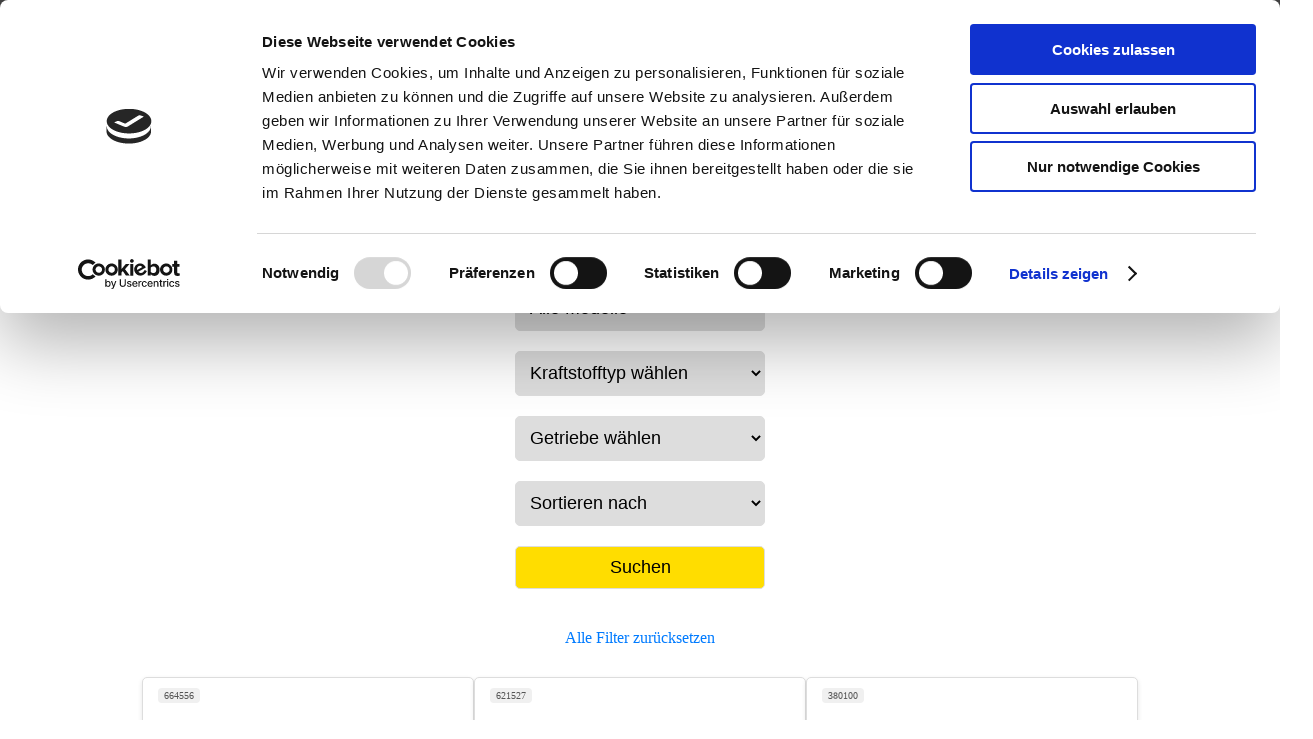

--- FILE ---
content_type: text/html; charset=UTF-8
request_url: https://auto-kemper.com/fahrzeugbestand.php
body_size: 9738
content:
<!DOCTYPE html><!-- HTML5 -->
<html prefix="og: http://ogp.me/ns#" lang="de-DE" dir="ltr">
	<head>
		<title>Unser Fahrzeugbestand auf einem Blick - Auto Kemper </title>
		<meta charset="utf-8" />
		<!--[if IE]><meta http-equiv="ImageToolbar" content="False" /><![endif]-->
		<meta name="author" content="Dat Werbehus" />
		<meta name="description" content="Hier finden Sie unseren gesamten Fahrzeugbestand" />
		<meta name="keywords" content="Gebrauchtwagen, Fahrzeuge, Fahrzeugbestand, Bestand, Auto kaufen, Autos, Kemper, Meppen, Gebrauchte" />
		<meta property="og:locale" content="de" />
		<meta property="og:type" content="website" />
		<meta property="og:url" content="https://auto-kemper.com/fahrzeugbestand.php" />
		<meta property="og:title" content="Unser Fahrzeugbestand auf einem Blick" />
		<meta property="og:site_name" content="Auto Kemper " />
		<meta property="og:description" content="Hier finden Sie unseren gesamten Fahrzeugbestand" />
		<meta property="og:image" content="https://auto-kemper.com/favImage.png" />
		<meta property="og:image:type" content="image/png">
		<meta property="og:image:width" content="846">
		<meta property="og:image:height" content="792">
		<meta name="viewport" content="width=device-width, initial-scale=1" />
		
		<link rel="stylesheet" href="style/reset.css?2023-3-11-0" media="screen,print" />
		<link rel="stylesheet" href="style/print.css?2023-3-11-0" media="print" />
		<link rel="stylesheet" href="style/style.css?2023-3-11-0" media="screen,print" />
		<link rel="stylesheet" href="style/template.css?2023-3-11-0" media="screen" />
		<style type="text/css">#pluginAppObj_64_54 { width: 100%; }</style>
		<link rel="stylesheet" href="pluginAppObj/imHeader_pluginAppObj_04/custom.css" media="screen, print" />
		<link rel="stylesheet" href="pluginAppObj/imFooter_pluginAppObj_07/custom.css" media="screen, print" />
		
		<link rel="stylesheet" href="pluginAppObj/imStickyBar_pluginAppObj_03/custom.css" media="screen, print" /><link rel="stylesheet" href="pluginAppObj/imStickyBar_pluginAppObj_04/custom.css" media="screen, print" /><link rel="stylesheet" href="pluginAppObj/imStickyBar_pluginAppObj_05/custom.css" media="screen, print" />
		<link rel="stylesheet" href="pcss/fahrzeugbestand.css?2023-3-11-0-639013982538107036" media="screen,print" />
		<script src="res/jquery.js?2023-3-11-0"></script>
		<script src="res/x5engine.js?2023-3-11-0" data-files-version="2023-3-11-0"></script>
		<script src="pluginAppObj/imHeader_pluginAppObj_04/main.js"></script>
		<script src="pluginAppObj/imFooter_pluginAppObj_07/main.js"></script>
		
		<script src="pluginAppObj/imStickyBar_pluginAppObj_03/main.js"></script><script src="pluginAppObj/imStickyBar_pluginAppObj_04/main.js"></script><script src="pluginAppObj/imStickyBar_pluginAppObj_05/main.js"></script>
		<script>
			window.onload = function(){ checkBrowserCompatibility('Der von Ihnen verwendete Browser unterstützt nicht die die Funktionen, die für die Anzeige dieser Website benötigt werden.','Der von Ihnen verwendete Browser unterstützt möglicherweise nicht die die Funktionen, die für die Anzeige dieser Website benötigt werden.','[1]Browser aktualisieren[/1] oder [2]Vorgang fortsetzen[/2].','http://outdatedbrowser.com/'); };
			x5engine.utils.currentPagePath = 'fahrzeugbestand.php';
		</script>
		<link rel="icon" href="favicon.png?2023-3-11-0-639013982536677396" type="image/png" />
		<script id="Cookiebot" src="https://consent.cookiebot.com/uc.js" data-cbid="3dbda56f-e23c-4c2f-9754-a0e0b5fa7457" data-blockingmode="auto" type="text/javascript"></script>
		
		    <link rel="stylesheet" href="carSaleScript/public/css/carSaleStyle.css">
		    <script src="carSaleScript/public/js/jquery.js"></script>
		    <script src="carSaleScript/public/js/main.js"></script>
		    
		    <!-- Global site tag (gtag.js) - Google Analytics --> 
		
		<script async src="https://www.googletagmanager.com/gtag/js?id=G-JHCBEDWFB1"></script> 
		
		<script> 
		
		  window.dataLayer = window.dataLayer || []; 
		
		  function gtag(){dataLayer.push(arguments);} 
		
		  gtag('js', new Date()); 
		
		 
		
		  gtag('config', 'G-JHCBEDWFB1'); 
		
		</script> 
		
		<link rel=“shortcut icon“ href=“https://auto-kemper.com/Herz.png“>
		<link rel=“icon“ href=“https://auto-kemper.com/Herz.png“>
		<link rel=“apple-touch icon“ href=“https://auto-kemper.com/Herz.png“>
		<link rel=“apple-touch-icon-precomposed“ href=“https://auto-kemper.com/Herz.png“>
		
		
		
	</head>
	<body>
		<div id="imPageExtContainer">
			<div id="imPageIntContainer">
				<div id="imHeaderBg"></div>
				<div id="imFooterBg"></div>
				<div id="imPage">
					<header id="imHeader">
						<h1 class="imHidden">Unser Fahrzeugbestand auf einem Blick - Auto Kemper </h1>
						<div id="imHeaderObjects"><div id="imHeader_imMenuObject_01_wrapper" class="template-object-wrapper"><!-- UNSEARCHABLE --><div id="imHeader_imMenuObject_01"><div id="imHeader_imMenuObject_01_container"><div class="hamburger-button hamburger-component"><div><div><div class="hamburger-bar"></div><div class="hamburger-bar"></div><div class="hamburger-bar"></div></div></div></div><div class="hamburger-menu-background-container hamburger-component">
	<div class="hamburger-menu-background menu-mobile menu-mobile-animated hidden">
		<div class="hamburger-menu-close-button"><span>&times;</span></div>
	</div>
</div>
<ul class="menu-mobile-animated hidden">
	<li class="imMnMnFirst imPage" data-link-paths=",/index.php,/">
<div class="label-wrapper">
<div class="label-inner-wrapper">
		<a class="label" href="index.php">
Home		</a>
</div>
</div>
	</li><li class="imMnMnMiddle imLevel"><div class="label-wrapper"><div class="label-inner-wrapper"><span class="label">Über uns</span></div></div><ul data-original-position="open-bottom" class="open-bottom" style="" >
	<li class="imMnMnFirst imPage" data-link-paths=",/geschichte.html">
<div class="label-wrapper">
<div class="label-inner-wrapper">
		<a class="label" href="geschichte.html">
Geschichte		</a>
</div>
</div>
	</li><li class="imMnMnLast imLevel"><div class="label-wrapper"><div class="label-inner-wrapper"><span class="label">Jobs</span></div></div><ul data-original-position="open-right" class="open-right" style="" >
	<li class="imMnMnFirst imPage" data-link-paths=",/stellenangebote-1.html">
<div class="label-wrapper">
<div class="label-inner-wrapper">
		<a class="label" href="stellenangebote-1.html">
Stellenangebote		</a>
</div>
</div>
	</li><li class="imMnMnMiddle imPage" data-link-paths=",/ausbildung.html">
<div class="label-wrapper">
<div class="label-inner-wrapper">
		<a class="label" href="ausbildung.html">
Ausbildung		</a>
</div>
</div>
	</li><li class="imMnMnLast imPage" data-link-paths=",/online-bewerbung.html">
<div class="label-wrapper">
<div class="label-inner-wrapper">
		<a class="label" href="online-bewerbung.html">
Online Bewerbung		</a>
</div>
</div>
	</li></ul></li></ul></li><li class="imMnMnMiddle imLevel" data-link-paths=",/alle.html" data-link-hash="-1004162073"><div class="label-wrapper"><div class="label-inner-wrapper"><a href="alle.html" class="label" onclick="return x5engine.utils.location('alle.html', null, false)">Neuwagen</a></div></div></li><li class="imMnMnMiddle imPage" data-link-paths=",/fahrzeugbestand.php">
<div class="label-wrapper">
<div class="label-inner-wrapper">
		<a class="label" href="fahrzeugbestand.php">
Fahrzeugbestand		</a>
</div>
</div>
	</li><li class="imMnMnMiddle imLevel"><div class="label-wrapper"><div class="label-inner-wrapper"><span class="label">Service</span></div></div><ul data-original-position="open-bottom" class="open-bottom" style="" >
	<li class="imMnMnFirst imLevel" data-link-paths=",/auswahl.html" data-link-hash="-1004161161"><div class="label-wrapper"><div class="label-inner-wrapper"><a href="auswahl.html" class="label" onclick="return x5engine.utils.location('auswahl.html', null, false)">Autovermietung</a></div></div></li><li class="imMnMnMiddle imLevel" data-link-hash="-64915160"><div class="label-wrapper"><div class="label-inner-wrapper"><a href="https://meppen.ksautoglas.com/" target="_blank" class="label">KS Autoglas</a></div></div></li><li class="imMnMnMiddle imPage" data-link-paths=",/werkstatt.html">
<div class="label-wrapper">
<div class="label-inner-wrapper">
		<a class="label" href="werkstatt.html">
Werkstatt		</a>
</div>
</div>
	</li><li class="imMnMnMiddle imPage" data-link-paths=",/termin-vereinbaren.html">
<div class="label-wrapper">
<div class="label-inner-wrapper">
		<a class="label" href="termin-vereinbaren.html">
Termin vereinbaren		</a>
</div>
</div>
	</li><li class="imMnMnLast imPage" data-link-paths=",/waschanlage.html">
<div class="label-wrapper">
<div class="label-inner-wrapper">
		<a class="label" href="waschanlage.html">
Waschanlage		</a>
</div>
</div>
	</li></ul></li><li class="imMnMnLast imPage" data-link-paths=",/kontakt.html">
<div class="label-wrapper">
<div class="label-inner-wrapper">
		<a class="label" href="kontakt.html">
Kontakt		</a>
</div>
</div>
	</li></ul></div></div><!-- UNSEARCHABLE END --><script>
var imHeader_imMenuObject_01_settings = {
	'menuId': 'imHeader_imMenuObject_01',
	'responsiveMenuEffect': 'slide',
	'responsiveMenuLevelOpenEvent': 'mouseover',
	'animationDuration': 1000,
}
x5engine.boot.push(function(){x5engine.initMenu(imHeader_imMenuObject_01_settings)});
$(function () {$('#imHeader_imMenuObject_01_container ul li').not('.imMnMnSeparator').each(function () {    var $this = $(this), timeout = 0;    $this.on('mouseenter', function () {        if($(this).parents('#imHeader_imMenuObject_01_container-menu-opened').length > 0) return;         clearTimeout(timeout);        timeout = setTimeout(function () { $this.children('ul, .multiple-column').stop(false, false).addClass('rotate-menu'); }, 250);    }).on('mouseleave', function () {        if($(this).parents('#imHeader_imMenuObject_01_container-menu-opened').length > 0) return;         timeout = setTimeout(function () { $this.children('ul, .multiple-column').stop(false, false).removeClass('rotate-menu'); }, 250);    });});});

</script>
</div><div id="imHeader_imObjectImage_02_wrapper" class="template-object-wrapper"><div id="imHeader_imObjectImage_02"><div id="imHeader_imObjectImage_02_container"><a href="index.php" onclick="return x5engine.utils.location('index.php', null, false)"><img src="images/Logo-Roh-opel-w.png" title="" alt="" width="500" height="148" />
</a></div></div></div><div id="imHeader_pluginAppObj_04_wrapper" class="template-object-wrapper"><!-- Social Icons v.20 --><div id="imHeader_pluginAppObj_04">
            <div id="soc_imHeader_pluginAppObj_04">
                <div class="wrapper vertical flat grow">
                	<div class='social-icon flat'><a href='https://facebook.com/autokemper1' target='_blank' aria-label='facebook'><svg xmlns="http://www.w3.org/2000/svg" viewBox="0 0 100 100"><path d="M57,93V54H70.14l2-15H57V29.09c0-4.39.94-7.39,7.24-7.39H72V8.14a98.29,98.29,0,0,0-11.6-.6C48.82,7.54,41,14.61,41,27.59V39H27V54H41V93H57Z"/></svg><span class='fallbacktext'>Fb</span></a></div><div class='social-icon flat'><a href='https://instagram.com/opelkemper' target='_blank' aria-label='instagram'><svg xmlns="http://www.w3.org/2000/svg" viewBox="0 0 100 100"><g><path d="M50,15.16c11.35,0,12.69,0,17.17.25a23.52,23.52,0,0,1,7.89,1.46,14.07,14.07,0,0,1,8.07,8.07,23.52,23.52,0,0,1,1.46,7.89c0.2,4.48.25,5.83,0.25,17.17s0,12.69-.25,17.17a23.52,23.52,0,0,1-1.46,7.89,14.07,14.07,0,0,1-8.07,8.07,23.52,23.52,0,0,1-7.89,1.46c-4.48.2-5.82,0.25-17.17,0.25s-12.69,0-17.17-.25a23.52,23.52,0,0,1-7.89-1.46,14.07,14.07,0,0,1-8.07-8.07,23.52,23.52,0,0,1-1.46-7.89c-0.2-4.48-.25-5.83-0.25-17.17s0-12.69.25-17.17a23.52,23.52,0,0,1,1.46-7.89,14.07,14.07,0,0,1,8.07-8.07,23.52,23.52,0,0,1,7.89-1.46c4.48-.2,5.83-0.25,17.17-0.25M50,7.5c-11.54,0-13,0-17.52.26a31.19,31.19,0,0,0-10.32,2A21.73,21.73,0,0,0,9.73,22.16a31.19,31.19,0,0,0-2,10.32C7.55,37,7.5,38.46,7.5,50s0,13,.26,17.52a31.19,31.19,0,0,0,2,10.32A21.73,21.73,0,0,0,22.16,90.27a31.19,31.19,0,0,0,10.32,2c4.53,0.21,6,.26,17.52.26s13,0,17.52-.26a31.19,31.19,0,0,0,10.32-2A21.73,21.73,0,0,0,90.27,77.84a31.19,31.19,0,0,0,2-10.32c0.21-4.53.26-6,.26-17.52s0-13-.26-17.52a31.19,31.19,0,0,0-2-10.32A21.73,21.73,0,0,0,77.84,9.73a31.19,31.19,0,0,0-10.32-2C63,7.55,61.54,7.5,50,7.5h0Z"/><path d="M50,28.18A21.82,21.82,0,1,0,71.82,50,21.82,21.82,0,0,0,50,28.18Zm0,36A14.17,14.17,0,1,1,64.17,50,14.17,14.17,0,0,1,50,64.17Z"/><circle cx="72.69" cy="27.31" r="5.1"/></g></svg><span class='fallbacktext'>Ig</span></a></div>
                </div>

            </div>
                <script>
                    socialicons_imHeader_pluginAppObj_04();
                </script>
        </div></div><div id="imHeader_imMenuObject_05_wrapper" class="template-object-wrapper"><!-- UNSEARCHABLE --><div id="imHeader_imMenuObject_05"><div id="imHeader_imMenuObject_05_container"><div class="hamburger-button hamburger-component"><div><div><div class="hamburger-bar"></div><div class="hamburger-bar"></div><div class="hamburger-bar"></div></div></div></div><div class="hamburger-menu-background-container hamburger-component">
	<div class="hamburger-menu-background menu-mobile menu-mobile-animated hidden">
		<div class="hamburger-menu-close-button"><span>&times;</span></div>
	</div>
</div>
<ul class="menu-mobile-animated hidden">
	<li class="imMnMnFirst imPage" data-link-paths=",/index.php,/">
<div class="label-wrapper">
<div class="label-inner-wrapper">
		<a class="label" href="index.php">
Home		</a>
</div>
</div>
	</li><li class="imMnMnMiddle imLevel"><div class="label-wrapper"><div class="label-inner-wrapper"><span class="label">Über uns</span></div></div><ul data-original-position="open-bottom" class="open-bottom" style="" >
	<li class="imMnMnFirst imPage" data-link-paths=",/geschichte.html">
<div class="label-wrapper">
<div class="label-inner-wrapper">
		<a class="label" href="geschichte.html">
Geschichte		</a>
</div>
</div>
	</li><li class="imMnMnLast imLevel"><div class="label-wrapper"><div class="label-inner-wrapper"><span class="label">Jobs</span></div></div><ul data-original-position="open-right" class="open-right" style="" >
	<li class="imMnMnFirst imPage" data-link-paths=",/stellenangebote-1.html">
<div class="label-wrapper">
<div class="label-inner-wrapper">
		<a class="label" href="stellenangebote-1.html">
Stellenangebote		</a>
</div>
</div>
	</li><li class="imMnMnMiddle imPage" data-link-paths=",/ausbildung.html">
<div class="label-wrapper">
<div class="label-inner-wrapper">
		<a class="label" href="ausbildung.html">
Ausbildung		</a>
</div>
</div>
	</li><li class="imMnMnLast imPage" data-link-paths=",/online-bewerbung.html">
<div class="label-wrapper">
<div class="label-inner-wrapper">
		<a class="label" href="online-bewerbung.html">
Online Bewerbung		</a>
</div>
</div>
	</li></ul></li></ul></li><li class="imMnMnMiddle imLevel" data-link-paths=",/alle.html" data-link-hash="-1004162073"><div class="label-wrapper"><div class="label-inner-wrapper"><a href="alle.html" class="label" onclick="return x5engine.utils.location('alle.html', null, false)">Neuwagen</a></div></div></li><li class="imMnMnMiddle imPage" data-link-paths=",/fahrzeugbestand.php">
<div class="label-wrapper">
<div class="label-inner-wrapper">
		<a class="label" href="fahrzeugbestand.php">
Fahrzeugbestand		</a>
</div>
</div>
	</li><li class="imMnMnMiddle imLevel"><div class="label-wrapper"><div class="label-inner-wrapper"><span class="label">Service</span></div></div><ul data-original-position="open-bottom" class="open-bottom" style="" >
	<li class="imMnMnFirst imLevel" data-link-paths=",/auswahl.html" data-link-hash="-1004161161"><div class="label-wrapper"><div class="label-inner-wrapper"><a href="auswahl.html" class="label" onclick="return x5engine.utils.location('auswahl.html', null, false)">Autovermietung</a></div></div></li><li class="imMnMnMiddle imLevel" data-link-hash="-64915160"><div class="label-wrapper"><div class="label-inner-wrapper"><a href="https://meppen.ksautoglas.com/" target="_blank" class="label">KS Autoglas</a></div></div></li><li class="imMnMnMiddle imPage" data-link-paths=",/werkstatt.html">
<div class="label-wrapper">
<div class="label-inner-wrapper">
		<a class="label" href="werkstatt.html">
Werkstatt		</a>
</div>
</div>
	</li><li class="imMnMnMiddle imPage" data-link-paths=",/termin-vereinbaren.html">
<div class="label-wrapper">
<div class="label-inner-wrapper">
		<a class="label" href="termin-vereinbaren.html">
Termin vereinbaren		</a>
</div>
</div>
	</li><li class="imMnMnLast imPage" data-link-paths=",/waschanlage.html">
<div class="label-wrapper">
<div class="label-inner-wrapper">
		<a class="label" href="waschanlage.html">
Waschanlage		</a>
</div>
</div>
	</li></ul></li><li class="imMnMnLast imPage" data-link-paths=",/kontakt.html">
<div class="label-wrapper">
<div class="label-inner-wrapper">
		<a class="label" href="kontakt.html">
Kontakt		</a>
</div>
</div>
	</li></ul></div></div><!-- UNSEARCHABLE END --><script>
var imHeader_imMenuObject_05_settings = {
	'menuId': 'imHeader_imMenuObject_05',
	'responsiveMenuEffect': 'slide',
	'responsiveMenuLevelOpenEvent': 'mouseover',
	'animationDuration': 1000,
}
x5engine.boot.push(function(){x5engine.initMenu(imHeader_imMenuObject_05_settings)});
$(function () {$('#imHeader_imMenuObject_05_container ul li').not('.imMnMnSeparator').each(function () {    var $this = $(this), timeout = 0;    $this.on('mouseenter', function () {        if($(this).parents('#imHeader_imMenuObject_05_container-menu-opened').length > 0) return;         clearTimeout(timeout);        setTimeout(function () { $this.children('ul, .multiple-column').stop(false, false).fadeIn(); }, 250);    }).on('mouseleave', function () {        if($(this).parents('#imHeader_imMenuObject_05_container-menu-opened').length > 0) return;         timeout = setTimeout(function () { $this.children('ul, .multiple-column').stop(false, false).fadeOut(); }, 250);    });});});

</script>
</div><div id="imHeader_imObjectImage_06_wrapper" class="template-object-wrapper"><div id="imHeader_imObjectImage_06"><div id="imHeader_imObjectImage_06_container"><img src="images/leapmotor-logo-250.png" title="" alt="" width="250" height="163" />
</div></div></div></div>
					</header>
					<div id="imStickyBarContainer">
						<div id="imStickyBarGraphics"></div>
						<div id="imStickyBar">
							<div id="imStickyBarObjects"><div id="imStickyBar_imMenuObject_01_wrapper" class="template-object-wrapper"><!-- UNSEARCHABLE --><div id="imStickyBar_imMenuObject_01"><div id="imStickyBar_imMenuObject_01_container"><div class="hamburger-button hamburger-component"><div><div><div class="hamburger-bar"></div><div class="hamburger-bar"></div><div class="hamburger-bar"></div></div></div></div><div class="hamburger-menu-background-container hamburger-component">
	<div class="hamburger-menu-background menu-mobile menu-mobile-animated hidden">
		<div class="hamburger-menu-close-button"><span>&times;</span></div>
	</div>
</div>
<ul class="menu-mobile-animated hidden">
	<li class="imMnMnFirst imPage" data-link-paths=",/index.php,/">
<div class="label-wrapper">
<div class="label-inner-wrapper">
		<a class="label" href="index.php">
Home		</a>
</div>
</div>
	</li><li class="imMnMnMiddle imLevel"><div class="label-wrapper"><div class="label-inner-wrapper"><span class="label">Über uns</span></div></div><ul data-original-position="open-bottom" class="open-bottom" style="" >
	<li class="imMnMnFirst imPage" data-link-paths=",/geschichte.html">
<div class="label-wrapper">
<div class="label-inner-wrapper">
		<a class="label" href="geschichte.html">
Geschichte		</a>
</div>
</div>
	</li><li class="imMnMnLast imLevel"><div class="label-wrapper"><div class="label-inner-wrapper"><span class="label">Jobs</span></div></div><ul data-original-position="open-right" class="open-right" style="" >
	<li class="imMnMnFirst imPage" data-link-paths=",/stellenangebote-1.html">
<div class="label-wrapper">
<div class="label-inner-wrapper">
		<a class="label" href="stellenangebote-1.html">
Stellenangebote		</a>
</div>
</div>
	</li><li class="imMnMnMiddle imPage" data-link-paths=",/ausbildung.html">
<div class="label-wrapper">
<div class="label-inner-wrapper">
		<a class="label" href="ausbildung.html">
Ausbildung		</a>
</div>
</div>
	</li><li class="imMnMnLast imPage" data-link-paths=",/online-bewerbung.html">
<div class="label-wrapper">
<div class="label-inner-wrapper">
		<a class="label" href="online-bewerbung.html">
Online Bewerbung		</a>
</div>
</div>
	</li></ul></li></ul></li><li class="imMnMnMiddle imLevel" data-link-paths=",/alle.html" data-link-hash="-1004162073"><div class="label-wrapper"><div class="label-inner-wrapper"><a href="alle.html" class="label" onclick="return x5engine.utils.location('alle.html', null, false)">Neuwagen</a></div></div></li><li class="imMnMnMiddle imPage" data-link-paths=",/fahrzeugbestand.php">
<div class="label-wrapper">
<div class="label-inner-wrapper">
		<a class="label" href="fahrzeugbestand.php">
Fahrzeugbestand		</a>
</div>
</div>
	</li><li class="imMnMnMiddle imLevel"><div class="label-wrapper"><div class="label-inner-wrapper"><span class="label">Service</span></div></div><ul data-original-position="open-bottom" class="open-bottom" style="" >
	<li class="imMnMnFirst imLevel" data-link-paths=",/auswahl.html" data-link-hash="-1004161161"><div class="label-wrapper"><div class="label-inner-wrapper"><a href="auswahl.html" class="label" onclick="return x5engine.utils.location('auswahl.html', null, false)">Autovermietung</a></div></div></li><li class="imMnMnMiddle imLevel" data-link-hash="-64915160"><div class="label-wrapper"><div class="label-inner-wrapper"><a href="https://meppen.ksautoglas.com/" target="_blank" class="label">KS Autoglas</a></div></div></li><li class="imMnMnMiddle imPage" data-link-paths=",/werkstatt.html">
<div class="label-wrapper">
<div class="label-inner-wrapper">
		<a class="label" href="werkstatt.html">
Werkstatt		</a>
</div>
</div>
	</li><li class="imMnMnMiddle imPage" data-link-paths=",/termin-vereinbaren.html">
<div class="label-wrapper">
<div class="label-inner-wrapper">
		<a class="label" href="termin-vereinbaren.html">
Termin vereinbaren		</a>
</div>
</div>
	</li><li class="imMnMnLast imPage" data-link-paths=",/waschanlage.html">
<div class="label-wrapper">
<div class="label-inner-wrapper">
		<a class="label" href="waschanlage.html">
Waschanlage		</a>
</div>
</div>
	</li></ul></li><li class="imMnMnLast imPage" data-link-paths=",/kontakt.html">
<div class="label-wrapper">
<div class="label-inner-wrapper">
		<a class="label" href="kontakt.html">
Kontakt		</a>
</div>
</div>
	</li></ul></div></div><!-- UNSEARCHABLE END --><script>
var imStickyBar_imMenuObject_01_settings = {
	'menuId': 'imStickyBar_imMenuObject_01',
	'responsiveMenuEffect': 'slide',
	'responsiveMenuLevelOpenEvent': 'mouseover',
	'animationDuration': 1000,
}
x5engine.boot.push(function(){x5engine.initMenu(imStickyBar_imMenuObject_01_settings)});
$(function () {$('#imStickyBar_imMenuObject_01_container ul li').not('.imMnMnSeparator').each(function () {    var $this = $(this), timeout = 0;    $this.on('mouseenter', function () {        if($(this).parents('#imStickyBar_imMenuObject_01_container-menu-opened').length > 0) return;         clearTimeout(timeout);        setTimeout(function () { $this.children('ul, .multiple-column').stop(false, false).fadeIn(); }, 250);    }).on('mouseleave', function () {        if($(this).parents('#imStickyBar_imMenuObject_01_container-menu-opened').length > 0) return;         timeout = setTimeout(function () { $this.children('ul, .multiple-column').stop(false, false).fadeOut(); }, 250);    });});});

</script>
</div><div id="imStickyBar_imObjectImage_02_wrapper" class="template-object-wrapper"><div id="imStickyBar_imObjectImage_02"><div id="imStickyBar_imObjectImage_02_container"><a href="index.php" onclick="return x5engine.utils.location('index.php', null, false)"><img src="images/Logo.png" title="" alt="" width="201" height="56" />
</a></div></div></div><div id="imStickyBar_pluginAppObj_03_wrapper" class="template-object-wrapper"><!-- Social Icons v.20 --><div id="imStickyBar_pluginAppObj_03">
            <div id="soc_imStickyBar_pluginAppObj_03">
                <div class="wrapper vertical flat grow">
                	<div class='social-icon flat'><a href='https://facebook.com/autokemper1' target='_blank' aria-label='facebook'><svg xmlns="http://www.w3.org/2000/svg" viewBox="0 0 100 100"><path d="M57,93V54H70.14l2-15H57V29.09c0-4.39.94-7.39,7.24-7.39H72V8.14a98.29,98.29,0,0,0-11.6-.6C48.82,7.54,41,14.61,41,27.59V39H27V54H41V93H57Z"/></svg><span class='fallbacktext'>Fb</span></a></div><div class='social-icon flat'><a href='https://instagram.com/opelkemper' target='_blank' aria-label='instagram'><svg xmlns="http://www.w3.org/2000/svg" viewBox="0 0 100 100"><g><path d="M50,15.16c11.35,0,12.69,0,17.17.25a23.52,23.52,0,0,1,7.89,1.46,14.07,14.07,0,0,1,8.07,8.07,23.52,23.52,0,0,1,1.46,7.89c0.2,4.48.25,5.83,0.25,17.17s0,12.69-.25,17.17a23.52,23.52,0,0,1-1.46,7.89,14.07,14.07,0,0,1-8.07,8.07,23.52,23.52,0,0,1-7.89,1.46c-4.48.2-5.82,0.25-17.17,0.25s-12.69,0-17.17-.25a23.52,23.52,0,0,1-7.89-1.46,14.07,14.07,0,0,1-8.07-8.07,23.52,23.52,0,0,1-1.46-7.89c-0.2-4.48-.25-5.83-0.25-17.17s0-12.69.25-17.17a23.52,23.52,0,0,1,1.46-7.89,14.07,14.07,0,0,1,8.07-8.07,23.52,23.52,0,0,1,7.89-1.46c4.48-.2,5.83-0.25,17.17-0.25M50,7.5c-11.54,0-13,0-17.52.26a31.19,31.19,0,0,0-10.32,2A21.73,21.73,0,0,0,9.73,22.16a31.19,31.19,0,0,0-2,10.32C7.55,37,7.5,38.46,7.5,50s0,13,.26,17.52a31.19,31.19,0,0,0,2,10.32A21.73,21.73,0,0,0,22.16,90.27a31.19,31.19,0,0,0,10.32,2c4.53,0.21,6,.26,17.52.26s13,0,17.52-.26a31.19,31.19,0,0,0,10.32-2A21.73,21.73,0,0,0,90.27,77.84a31.19,31.19,0,0,0,2-10.32c0.21-4.53.26-6,.26-17.52s0-13-.26-17.52a31.19,31.19,0,0,0-2-10.32A21.73,21.73,0,0,0,77.84,9.73a31.19,31.19,0,0,0-10.32-2C63,7.55,61.54,7.5,50,7.5h0Z"/><path d="M50,28.18A21.82,21.82,0,1,0,71.82,50,21.82,21.82,0,0,0,50,28.18Zm0,36A14.17,14.17,0,1,1,64.17,50,14.17,14.17,0,0,1,50,64.17Z"/><circle cx="72.69" cy="27.31" r="5.1"/></g></svg><span class='fallbacktext'>Ig</span></a></div>
                </div>

            </div>
                <script>
                    socialicons_imStickyBar_pluginAppObj_03();
                </script>
        </div></div><div id="imStickyBar_pluginAppObj_04_wrapper" class="template-object-wrapper"><!-- Social Icons v.20 --><div id="imStickyBar_pluginAppObj_04">
            <div id="soc_imStickyBar_pluginAppObj_04">
                <div class="wrapper horizontal flat none">
                	<div class='social-icon flat'><a href='https://facebook.com/autokemper1' target='_blank' aria-label='facebook'><svg xmlns="http://www.w3.org/2000/svg" viewBox="0 0 100 100"><path d="M57,93V54H70.14l2-15H57V29.09c0-4.39.94-7.39,7.24-7.39H72V8.14a98.29,98.29,0,0,0-11.6-.6C48.82,7.54,41,14.61,41,27.59V39H27V54H41V93H57Z"/></svg><span class='fallbacktext'>Fb</span></a></div><div class='social-icon flat'><a href='https://instagram.com/opelkemper' target='_blank' aria-label='instagram'><svg xmlns="http://www.w3.org/2000/svg" viewBox="0 0 100 100"><g><path d="M50,15.16c11.35,0,12.69,0,17.17.25a23.52,23.52,0,0,1,7.89,1.46,14.07,14.07,0,0,1,8.07,8.07,23.52,23.52,0,0,1,1.46,7.89c0.2,4.48.25,5.83,0.25,17.17s0,12.69-.25,17.17a23.52,23.52,0,0,1-1.46,7.89,14.07,14.07,0,0,1-8.07,8.07,23.52,23.52,0,0,1-7.89,1.46c-4.48.2-5.82,0.25-17.17,0.25s-12.69,0-17.17-.25a23.52,23.52,0,0,1-7.89-1.46,14.07,14.07,0,0,1-8.07-8.07,23.52,23.52,0,0,1-1.46-7.89c-0.2-4.48-.25-5.83-0.25-17.17s0-12.69.25-17.17a23.52,23.52,0,0,1,1.46-7.89,14.07,14.07,0,0,1,8.07-8.07,23.52,23.52,0,0,1,7.89-1.46c4.48-.2,5.83-0.25,17.17-0.25M50,7.5c-11.54,0-13,0-17.52.26a31.19,31.19,0,0,0-10.32,2A21.73,21.73,0,0,0,9.73,22.16a31.19,31.19,0,0,0-2,10.32C7.55,37,7.5,38.46,7.5,50s0,13,.26,17.52a31.19,31.19,0,0,0,2,10.32A21.73,21.73,0,0,0,22.16,90.27a31.19,31.19,0,0,0,10.32,2c4.53,0.21,6,.26,17.52.26s13,0,17.52-.26a31.19,31.19,0,0,0,10.32-2A21.73,21.73,0,0,0,90.27,77.84a31.19,31.19,0,0,0,2-10.32c0.21-4.53.26-6,.26-17.52s0-13-.26-17.52a31.19,31.19,0,0,0-2-10.32A21.73,21.73,0,0,0,77.84,9.73a31.19,31.19,0,0,0-10.32-2C63,7.55,61.54,7.5,50,7.5h0Z"/><path d="M50,28.18A21.82,21.82,0,1,0,71.82,50,21.82,21.82,0,0,0,50,28.18Zm0,36A14.17,14.17,0,1,1,64.17,50,14.17,14.17,0,0,1,50,64.17Z"/><circle cx="72.69" cy="27.31" r="5.1"/></g></svg><span class='fallbacktext'>Ig</span></a></div>
                </div>

            </div>
                <script>
                    socialicons_imStickyBar_pluginAppObj_04();
                </script>
        </div></div><div id="imStickyBar_pluginAppObj_05_wrapper" class="template-object-wrapper"><!-- Social Icons v.20 --><div id="imStickyBar_pluginAppObj_05">
            <div id="soc_imStickyBar_pluginAppObj_05">
                <div class="wrapper horizontal flat none">
                	<div class='social-icon flat'><a href='https://facebook.com/autokemper1' target='_blank' aria-label='facebook'><svg xmlns="http://www.w3.org/2000/svg" viewBox="0 0 100 100"><path d="M57,93V54H70.14l2-15H57V29.09c0-4.39.94-7.39,7.24-7.39H72V8.14a98.29,98.29,0,0,0-11.6-.6C48.82,7.54,41,14.61,41,27.59V39H27V54H41V93H57Z"/></svg><span class='fallbacktext'>Fb</span></a></div><div class='social-icon flat'><a href='https://instagram.com/opelkemper' target='_blank' aria-label='instagram'><svg xmlns="http://www.w3.org/2000/svg" viewBox="0 0 100 100"><g><path d="M50,15.16c11.35,0,12.69,0,17.17.25a23.52,23.52,0,0,1,7.89,1.46,14.07,14.07,0,0,1,8.07,8.07,23.52,23.52,0,0,1,1.46,7.89c0.2,4.48.25,5.83,0.25,17.17s0,12.69-.25,17.17a23.52,23.52,0,0,1-1.46,7.89,14.07,14.07,0,0,1-8.07,8.07,23.52,23.52,0,0,1-7.89,1.46c-4.48.2-5.82,0.25-17.17,0.25s-12.69,0-17.17-.25a23.52,23.52,0,0,1-7.89-1.46,14.07,14.07,0,0,1-8.07-8.07,23.52,23.52,0,0,1-1.46-7.89c-0.2-4.48-.25-5.83-0.25-17.17s0-12.69.25-17.17a23.52,23.52,0,0,1,1.46-7.89,14.07,14.07,0,0,1,8.07-8.07,23.52,23.52,0,0,1,7.89-1.46c4.48-.2,5.83-0.25,17.17-0.25M50,7.5c-11.54,0-13,0-17.52.26a31.19,31.19,0,0,0-10.32,2A21.73,21.73,0,0,0,9.73,22.16a31.19,31.19,0,0,0-2,10.32C7.55,37,7.5,38.46,7.5,50s0,13,.26,17.52a31.19,31.19,0,0,0,2,10.32A21.73,21.73,0,0,0,22.16,90.27a31.19,31.19,0,0,0,10.32,2c4.53,0.21,6,.26,17.52.26s13,0,17.52-.26a31.19,31.19,0,0,0,10.32-2A21.73,21.73,0,0,0,90.27,77.84a31.19,31.19,0,0,0,2-10.32c0.21-4.53.26-6,.26-17.52s0-13-.26-17.52a31.19,31.19,0,0,0-2-10.32A21.73,21.73,0,0,0,77.84,9.73a31.19,31.19,0,0,0-10.32-2C63,7.55,61.54,7.5,50,7.5h0Z"/><path d="M50,28.18A21.82,21.82,0,1,0,71.82,50,21.82,21.82,0,0,0,50,28.18Zm0,36A14.17,14.17,0,1,1,64.17,50,14.17,14.17,0,0,1,50,64.17Z"/><circle cx="72.69" cy="27.31" r="5.1"/></g></svg><span class='fallbacktext'>Ig</span></a></div>
                </div>

            </div>
                <script>
                    socialicons_imStickyBar_pluginAppObj_05();
                </script>
        </div></div></div>
						</div>
					</div>
					<a class="imHidden" href="#imGoToCont" title="Überspringen Sie das Hauptmenü">Direkt zum Seiteninhalt</a>
					<div id="imSideBar">
						<div id="imSideBarObjects"></div>
					</div>
					<div id="imContentGraphics"></div>
					<main id="imContent">
						<a id="imGoToCont"></a>
						<div id="imPageRow_1" class="imPageRow">
						
						</div>
						<div id="imCell_2" class=""> <div id="imCellStyleGraphics_2"></div><div id="imCellStyleBorders_2"></div><div id="imHTMLObject_64_02" class="imHTMLObject" style="text-align: center; width: 100%; overflow: hidden;"><!DOCTYPE html>
<html lang="de">
<head>
    <meta charset="UTF-8">
    <meta name="viewport" content="width=device-width, initial-scale=1.0">
    <title>Fahrzeuge</title>
    <link rel="stylesheet" href="style3.css">
    <script>
        function updateModels() {
            const manufacturer = document.getElementById('manufacturer').value;
            const modelsDropdown = document.getElementById('model');
            const modelsByManufacturer = {"Opel":["Adam","Antara","Astra","Combo","Corsa","Corsa-e","Crossland","Frontera","Grandland","Insignia","Meriva","Mokka","Mokka-e","Movano","Vivaro","Zafira"],"Govecs":["e-Schwalbe"],"Peugeot":["108"],"Citroen":["Berlingo"],"Renault":["Trafic"],"Seat":["Leon"],"Volkswagen":["Golf"],"Skoda":["Octavia"]};

            modelsDropdown.innerHTML = '<option value="">Alle Modelle</option>';
            if (manufacturer && modelsByManufacturer[manufacturer]) {
                modelsByManufacturer[manufacturer].forEach(model => {
                    const option = document.createElement('option');
                    option.value = model;
                    option.textContent = model;
                    modelsDropdown.appendChild(option);
                });
            }
        }
    </script>
</head>
<body>
    <h1 style="text-align: center;">Fahrzeugbestand</h1>

    <form method="GET" action="" class="search-form">
        <select name="manufacturer" id="manufacturer" onchange="updateModels()">
            <option value="">Alle Hersteller</option>
                            <option value="Citroen" >
                    Citroen                </option>
                            <option value="Govecs" >
                    Govecs                </option>
                            <option value="Opel" >
                    Opel                </option>
                            <option value="Peugeot" >
                    Peugeot                </option>
                            <option value="Renault" >
                    Renault                </option>
                            <option value="Seat" >
                    Seat                </option>
                            <option value="Skoda" >
                    Skoda                </option>
                            <option value="Volkswagen" >
                    Volkswagen                </option>
                    </select>

        <select name="model" id="model">
            <option value="">Alle Modelle</option>
                    </select>

        <select name="fuel_type" id="fuel_type">
            <option value="">Kraftstofftyp wählen</option>
                            <option value="Benzin" >
                    Benzin                </option>
                            <option value="Elektro" >
                    Elektro                </option>
                            <option value="Hybrid" >
                    Hybrid                </option>
                            <option value="Diesel" >
                    Diesel                </option>
                    </select>

        <select name="transmission" id="transmission">
            <option value="">Getriebe wählen</option>
                            <option value="Schaltgetriebe" >
                    Schaltgetriebe                </option>
                            <option value="Automatik" >
                    Automatik                </option>
                            <option value="Halbautomatik" >
                    Halbautomatik                </option>
                    </select>

        <select name="sort_by" id="sort_by">
            <option value="">Sortieren nach</option>
            <option value="price" >Preis</option>
            <option value="mileage" >Kilometerstand</option>
            <option value="manufacturer" >Hersteller (Standard)</option>
        </select>

        <button type="submit">Suchen</button>
    </form>

    <a href="fahrzeugbestand.php" class="reset-filters">Alle Filter zurücksetzen</a>

    <div class="vehicle-container">
                    <a href="https://suchen.mobile.de/fahrzeuge/details.html?id=439144867&amp;secret=10ca1b4e1b3d3273001cd704a9f42997" target="_blank" class="vehicle-card-link">
                <div class="vehicle-card">
                    <div class="vehicle-id">664556</div>
                    <img src="uploads/682f183b7dab4_PXL_20250522_084050414-b.jpg" alt="Fahrzeugbild">
                    <div class="manufacturer-model-container">
                        <p class="manufacturer">Citroen</p>
                        <p class="model">Berlingo</p>
                    </div>
                    <p>BlueHDi 130 XL Max Autom. </p>
                    <p>Erstzulassung: 05/2024</p>
                    <p>Laufleistung: 18300 km</p>
                    <p>Leistung: 96 kW</p>
                    <p class="price">29950 €</p>
                    <div class="vehicle-button">Details ansehen</div>
                </div>
            </a>
                    <a href="https://suchen.mobile.de/fahrzeuge/details.html?id=445348134&amp;secret=367c06fd73686d3f8a08a68dd64c2014" target="_blank" class="vehicle-card-link">
                <div class="vehicle-card">
                    <div class="vehicle-id">621527</div>
                    <img src="uploads/6960f052aa2a4_PXL_20260109_090556760-b.jpg" alt="Fahrzeugbild">
                    <div class="manufacturer-model-container">
                        <p class="manufacturer">Citroen</p>
                        <p class="model">Berlingo</p>
                    </div>
                    <p>1.2 Turbo Shine M Autom.</p>
                    <p>Erstzulassung: 09/2020</p>
                    <p>Laufleistung: 48300 km</p>
                    <p>Leistung: 96 kW</p>
                    <p class="price">21950 €</p>
                    <div class="vehicle-button">Details ansehen</div>
                </div>
            </a>
                    <a href="https://suchen.mobile.de/fahrzeuge/details.html?id=439144889&amp;secret=c6ccb5e50d0913b87960f7fe3b524cd2" target="_blank" class="vehicle-card-link">
                <div class="vehicle-card">
                    <div class="vehicle-id">380100</div>
                    <img src="uploads/6798ad884833e_P1330270.JPG" alt="Fahrzeugbild">
                    <div class="manufacturer-model-container">
                        <p class="manufacturer">Govecs</p>
                        <p class="model">e-Schwalbe</p>
                    </div>
                    <p>Elektro Original 5000 *Refurbished*</p>
                    <p>Erstzulassung: 10/2018</p>
                    <p>Laufleistung: 13800 km</p>
                    <p>Leistung: 4 kW</p>
                    <p class="price">2850 €</p>
                    <div class="vehicle-button">Details ansehen</div>
                </div>
            </a>
                    <a href="https://suchen.mobile.de/fahrzeuge/details.html?id=439144891&amp;secret=c6ccb5e50d0913b87960f7fe3b524cd2" target="_blank" class="vehicle-card-link">
                <div class="vehicle-card">
                    <div class="vehicle-id">106000</div>
                    <img src="uploads/6798ae1342e60_P1330257.JPG" alt="Fahrzeugbild">
                    <div class="manufacturer-model-container">
                        <p class="manufacturer">Govecs</p>
                        <p class="model">e-Schwalbe</p>
                    </div>
                    <p>Elektro Original 5000 *Refurbished*</p>
                    <p>Erstzulassung: 03/2018</p>
                    <p>Laufleistung: 19700 km</p>
                    <p>Leistung: 4 kW</p>
                    <p class="price">2850 €</p>
                    <div class="vehicle-button">Details ansehen</div>
                </div>
            </a>
                    <a href="https://suchen.mobile.de/fahrzeuge/details.html?id=439144811&amp;secret=593ec81b97d25292d5f09cd6b76750dd" target="_blank" class="vehicle-card-link">
                <div class="vehicle-card">
                    <div class="vehicle-id">243000</div>
                    <img src="uploads/689354f9ced30_P1330282.JPG" alt="Fahrzeugbild">
                    <div class="manufacturer-model-container">
                        <p class="manufacturer">Govecs</p>
                        <p class="model">e-Schwalbe</p>
                    </div>
                    <p>Elektro L1e 1rst Edition</p>
                    <p>Erstzulassung: 03/2024</p>
                    <p>Laufleistung: 500 km</p>
                    <p>Leistung: 4 kW</p>
                    <p class="price">3499 €</p>
                    <div class="vehicle-button">Details ansehen</div>
                </div>
            </a>
                    <a href="https://suchen.mobile.de/fahrzeuge/details.html?id=439144883&amp;secret=64e969e9d32139f1c4ee2a5e5da5b506" target="_blank" class="vehicle-card-link">
                <div class="vehicle-card">
                    <div class="vehicle-id">298910</div>
                    <img src="uploads/679761f36d6ab_PXL_20241120_092224700-b.jpg" alt="Fahrzeugbild">
                    <div class="manufacturer-model-container">
                        <p class="manufacturer">Opel</p>
                        <p class="model">Adam</p>
                    </div>
                    <p>S 1.4 Turbo</p>
                    <p>Erstzulassung: 11/2017</p>
                    <p>Laufleistung: 63200 km</p>
                    <p>Leistung: 110 kW</p>
                    <p class="price">12950 €</p>
                    <div class="vehicle-button">Details ansehen</div>
                </div>
            </a>
                    <a href="https://suchen.mobile.de/fahrzeuge/details.html?id=439144830&amp;secret=f9d68955ee0cec4dc9ac677075532f48" target="_blank" class="vehicle-card-link">
                <div class="vehicle-card">
                    <div class="vehicle-id">158411</div>
                    <img src="uploads/684c2c9879599_PXL_20250613_122429531-b.jpg" alt="Fahrzeugbild">
                    <div class="manufacturer-model-container">
                        <p class="manufacturer">Opel</p>
                        <p class="model">Adam</p>
                    </div>
                    <p>1.4 Open Air</p>
                    <p>Erstzulassung: 07/2016</p>
                    <p>Laufleistung: 85500 km</p>
                    <p>Leistung: 64 kW</p>
                    <p class="price">9450 €</p>
                    <div class="vehicle-button">Details ansehen</div>
                </div>
            </a>
                    <a href="https://suchen.mobile.de/fahrzeuge/details.html?id=441150942&amp;secret=fd5ba060176890dc4802daa5b7e71630" target="_blank" class="vehicle-card-link">
                <div class="vehicle-card">
                    <div class="vehicle-id">276250</div>
                    <img src="uploads/691316fd9edc2_PXL_20251111_085732198-b.jpg" alt="Fahrzeugbild">
                    <div class="manufacturer-model-container">
                        <p class="manufacturer">Opel</p>
                        <p class="model">Adam</p>
                    </div>
                    <p>S 1.4 Turbo</p>
                    <p>Erstzulassung: 03/2017</p>
                    <p>Laufleistung: 88100 km</p>
                    <p>Leistung: 110 kW</p>
                    <p class="price">13950 €</p>
                    <div class="vehicle-button">Details ansehen</div>
                </div>
            </a>
                    <a href="https://suchen.mobile.de/fahrzeuge/details.html?id=441824340&amp;secret=e3edf7c670f4fbd75b11f29cf49d0525" target="_blank" class="vehicle-card-link">
                <div class="vehicle-card">
                    <div class="vehicle-id">318200</div>
                    <img src="uploads/691d9d7a774bc_PXL_20251119_092347560-b.jpg" alt="Fahrzeugbild">
                    <div class="manufacturer-model-container">
                        <p class="manufacturer">Opel</p>
                        <p class="model">Adam</p>
                    </div>
                    <p>1.0 ROCKS</p>
                    <p>Erstzulassung: 09/2016</p>
                    <p>Laufleistung: 135900 km</p>
                    <p>Leistung: 85 kW</p>
                    <p class="price">9950 €</p>
                    <div class="vehicle-button">Details ansehen</div>
                </div>
            </a>
                    <a href="https://suchen.mobile.de/fahrzeuge/details.html?id=442559576&amp;secret=7594642311f5daf54f2bc397849c40ed" target="_blank" class="vehicle-card-link">
                <div class="vehicle-card">
                    <div class="vehicle-id">019920</div>
                    <img src="uploads/6929b781ed2a1_PXL_20251128_093523826-b.jpg" alt="Fahrzeugbild">
                    <div class="manufacturer-model-container">
                        <p class="manufacturer">Opel</p>
                        <p class="model">Adam</p>
                    </div>
                    <p>S 1.4 Turbo</p>
                    <p>Erstzulassung: 01/2018</p>
                    <p>Laufleistung: 47400 km</p>
                    <p>Leistung: 110 kW</p>
                    <p class="price">14550 €</p>
                    <div class="vehicle-button">Details ansehen</div>
                </div>
            </a>
                    <a href="https://suchen.mobile.de/fahrzeuge/details.html?id=440873141&amp;secret=b1251eed5e23c785696bec418d6ce262" target="_blank" class="vehicle-card-link">
                <div class="vehicle-card">
                    <div class="vehicle-id">834350</div>
                    <img src="uploads/690e0f1791fb8_PXL_20251107_145701684.MP-b.jpg" alt="Fahrzeugbild">
                    <div class="manufacturer-model-container">
                        <p class="manufacturer">Opel</p>
                        <p class="model">Antara</p>
                    </div>
                    <p>2.2 CDTI 4x4 Cosmo Autom. </p>
                    <p>Erstzulassung: 08/2011</p>
                    <p>Laufleistung: 156900 km</p>
                    <p>Leistung: 135 kW</p>
                    <p class="price">8950 €</p>
                    <div class="vehicle-button">Details ansehen</div>
                </div>
            </a>
                    <a href="https://suchen.mobile.de/fahrzeuge/details.html?id=439144886&amp;secret=c4aeabf25816aced104b202a4a62d61e" target="_blank" class="vehicle-card-link">
                <div class="vehicle-card">
                    <div class="vehicle-id">681220</div>
                    <img src="uploads/67f4ed80850c6_PXL_20250408_082848177-b.jpg" alt="Fahrzeugbild">
                    <div class="manufacturer-model-container">
                        <p class="manufacturer">Opel</p>
                        <p class="model">Astra</p>
                    </div>
                    <p>1.2 Turbo Edition</p>
                    <p>Erstzulassung: 07/2021</p>
                    <p>Laufleistung: 65000 km</p>
                    <p>Leistung: 107 kW</p>
                    <p class="price">14950 €</p>
                    <div class="vehicle-button">Details ansehen</div>
                </div>
            </a>
                    <a href="https://suchen.mobile.de/fahrzeuge/details.html?id=439144913&amp;secret=b06d59da91630606c5007692e5332bfe" target="_blank" class="vehicle-card-link">
                <div class="vehicle-card">
                    <div class="vehicle-id">900430</div>
                    <img src="uploads/679764dfecfda_P1240057-b.JPG" alt="Fahrzeugbild">
                    <div class="manufacturer-model-container">
                        <p class="manufacturer">Opel</p>
                        <p class="model">Astra</p>
                    </div>
                    <p>1.2 Business Edition Autom.</p>
                    <p>Erstzulassung: 01/2022</p>
                    <p>Laufleistung: 30000 km</p>
                    <p>Leistung: 96 kW</p>
                    <p class="price">22450 €</p>
                    <div class="vehicle-button">Details ansehen</div>
                </div>
            </a>
                    <a href="https://suchen.mobile.de/fahrzeuge/details.html?id=439144896&amp;secret=a272e4e7d2ebc1e369f9ab7c5ecea882" target="_blank" class="vehicle-card-link">
                <div class="vehicle-card">
                    <div class="vehicle-id">099920</div>
                    <img src="uploads/679766354e34d_P1350119-b.JPG" alt="Fahrzeugbild">
                    <div class="manufacturer-model-container">
                        <p class="manufacturer">Opel</p>
                        <p class="model">Astra</p>
                    </div>
                    <p>Electric GS Autom.</p>
                    <p>Erstzulassung: 06/2023</p>
                    <p>Laufleistung: 12500 km</p>
                    <p>Leistung: 115 kW</p>
                    <p class="price">31990 €</p>
                    <div class="vehicle-button">Details ansehen</div>
                </div>
            </a>
                    <a href="https://suchen.mobile.de/fahrzeuge/details.html?id=439144810&amp;secret=d632c4bfb5ed0985e1536dc0e093a910" target="_blank" class="vehicle-card-link">
                <div class="vehicle-card">
                    <div class="vehicle-id">804330</div>
                    <img src="uploads/689c47b57ca07_PXL_20250812_130635892-b.jpg" alt="Fahrzeugbild">
                    <div class="manufacturer-model-container">
                        <p class="manufacturer">Opel</p>
                        <p class="model">Astra</p>
                    </div>
                    <p>ST 1.5 D Ultimate Autom.</p>
                    <p>Erstzulassung: 07/2024</p>
                    <p>Laufleistung: 27200 km</p>
                    <p>Leistung: 96 kW</p>
                    <p class="price">28950 €</p>
                    <div class="vehicle-button">Details ansehen</div>
                </div>
            </a>
            </div>

    <div class="pagination">
                <span>Seite 1 von 11</span>
                    <a href="/fahrzeugbestand.php?page=2" class="pagination-link">Weiter</a>
            </div>
</body>
</html></div></div><div id="imCell_54" class=""> <div id="imCellStyleGraphics_54"></div><div id="imCellStyleBorders_54"></div><!-- Simple Separator v.2 --><div id="pluginAppObj_64_54">
						            <div style="width: 100%; height: 100px"></div>
						        </div></div>
					</main>
					<footer id="imFooter">
						<div id="imFooterObjects"><div id="imFooter_imObjectImage_01_wrapper" class="template-object-wrapper"><div id="imFooter_imObjectImage_01"><div id="imFooter_imObjectImage_01_container"><a href="https://www.werbehus.de" target="_blank"><img src="images/Werbehus_logo_weisz3.png" title="" alt="" width="95" height="50" />
</a></div></div></div><div id="imFooter_imTextObject_02_wrapper" class="template-object-wrapper"><div id="imFooter_imTextObject_02">
	<div data-index="0"  class="text-tab-content grid-prop current-tab "  id="imFooter_imTextObject_02_tab0" style="opacity: 1; ">
		<div class="text-inner">
			<div class="imTACenter">© Auto Kemper GmbH &amp; Co. KG. Design und Realisierung von <a href="https://www.werbehus.de" target="_blank" class="imCssLink">Dat Werbehus</a> | <a href="impressum.html" class="imCssLink" onclick="return x5engine.utils.location('impressum.html', null, false)">Impressum</a> <span class="fs12lh1-5">/</span> <a href="datenschutz.html" class="imCssLink" onclick="return x5engine.utils.location('datenschutz.html', null, false)">Datenschutz</a></div>
		</div>
	</div>

</div>
</div><div id="imFooter_imTextObject_05_wrapper" class="template-object-wrapper"><div id="imFooter_imTextObject_05">
	<div data-index="0"  class="text-tab-content grid-prop current-tab "  id="imFooter_imTextObject_05_tab0" style="opacity: 1; ">
		<div class="text-inner">
			<div class="imTACenter"><b class="fs16lh1-5">Anschrift</b></div><div class="imTACenter"><span class="fs12lh1-5">Auto Kemper GmbH &amp; Co. KG</span></div><div class="imTACenter"><span class="fs12lh1-5"> Industriestraße 19</span></div><div class="imTACenter"><span class="fs12lh1-5">49716 Meppen-Nödike</span></div>
		</div>
	</div>

</div>
</div><div id="imFooter_imTextObject_06_wrapper" class="template-object-wrapper"><div id="imFooter_imTextObject_06">
	<div data-index="0"  class="text-tab-content grid-prop current-tab "  id="imFooter_imTextObject_06_tab0" style="opacity: 1; ">
		<div class="text-inner">
			<div class="imTACenter"><b class="fs16lh1-5">Kontakt</b></div><div class="imTACenter"><span class="fs12lh1-5">05931/13838</span><br></div><div class="imTACenter"><span class="fs12lh1-5">info@auto-kemper.com</span></div>
		</div>
	</div>

</div>
</div><div id="imFooter_pluginAppObj_07_wrapper" class="template-object-wrapper"><!-- Social Icons v.20 --><div id="imFooter_pluginAppObj_07">
            <div id="soc_imFooter_pluginAppObj_07">
                <div class="wrapper horizontal flat grow">
                	<div class='social-icon flat'><a href='https://facebook.com/opelkemper' target='_blank' aria-label='facebook'><svg xmlns="http://www.w3.org/2000/svg" viewBox="0 0 100 100"><path d="M57,93V54H70.14l2-15H57V29.09c0-4.39.94-7.39,7.24-7.39H72V8.14a98.29,98.29,0,0,0-11.6-.6C48.82,7.54,41,14.61,41,27.59V39H27V54H41V93H57Z"/></svg><span class='fallbacktext'>Fb</span></a></div><div class='social-icon flat'><a href='https://www.youtube.com/channel/UCDWj2mHsOv6RqXRDdNX1JEw' target='_blank' aria-label='youtube'><svg  xmlns="http://www.w3.org/2000/svg" viewBox="0 0 100 100"><g><path d="M89.2,34S88.42,28.49,86,26.06c-3-3.19-6.45-3.14-8-3.32C66.81,21.93,50,22,50,22h0s-16.79-.07-28,0.74c-1.56.19-5,.17-8,3.36C11.58,28.53,10.8,34,10.8,34A120.47,120.47,0,0,0,10,47V53A121,121,0,0,0,10.8,66s0.78,5.51,3.18,7.94c3,3.19,7,3.09,8.82,3.42,6.4,0.61,27.2.8,27.2,0.8s16.81,0,28-.83a11.44,11.44,0,0,0,8-3.39C88.42,71.48,89.2,66,89.2,66A121.16,121.16,0,0,0,90,53V47A121.16,121.16,0,0,0,89.2,34ZM41.74,60.38V37.9L63.35,49.18Z"/></g></svg><span class='fallbacktext'>Yt</span></a></div><div class='social-icon flat'><a href='https://instagram.com/opelkemper' target='_blank' aria-label='instagram'><svg xmlns="http://www.w3.org/2000/svg" viewBox="0 0 100 100"><g><path d="M50,15.16c11.35,0,12.69,0,17.17.25a23.52,23.52,0,0,1,7.89,1.46,14.07,14.07,0,0,1,8.07,8.07,23.52,23.52,0,0,1,1.46,7.89c0.2,4.48.25,5.83,0.25,17.17s0,12.69-.25,17.17a23.52,23.52,0,0,1-1.46,7.89,14.07,14.07,0,0,1-8.07,8.07,23.52,23.52,0,0,1-7.89,1.46c-4.48.2-5.82,0.25-17.17,0.25s-12.69,0-17.17-.25a23.52,23.52,0,0,1-7.89-1.46,14.07,14.07,0,0,1-8.07-8.07,23.52,23.52,0,0,1-1.46-7.89c-0.2-4.48-.25-5.83-0.25-17.17s0-12.69.25-17.17a23.52,23.52,0,0,1,1.46-7.89,14.07,14.07,0,0,1,8.07-8.07,23.52,23.52,0,0,1,7.89-1.46c4.48-.2,5.83-0.25,17.17-0.25M50,7.5c-11.54,0-13,0-17.52.26a31.19,31.19,0,0,0-10.32,2A21.73,21.73,0,0,0,9.73,22.16a31.19,31.19,0,0,0-2,10.32C7.55,37,7.5,38.46,7.5,50s0,13,.26,17.52a31.19,31.19,0,0,0,2,10.32A21.73,21.73,0,0,0,22.16,90.27a31.19,31.19,0,0,0,10.32,2c4.53,0.21,6,.26,17.52.26s13,0,17.52-.26a31.19,31.19,0,0,0,10.32-2A21.73,21.73,0,0,0,90.27,77.84a31.19,31.19,0,0,0,2-10.32c0.21-4.53.26-6,.26-17.52s0-13-.26-17.52a31.19,31.19,0,0,0-2-10.32A21.73,21.73,0,0,0,77.84,9.73a31.19,31.19,0,0,0-10.32-2C63,7.55,61.54,7.5,50,7.5h0Z"/><path d="M50,28.18A21.82,21.82,0,1,0,71.82,50,21.82,21.82,0,0,0,50,28.18Zm0,36A14.17,14.17,0,1,1,64.17,50,14.17,14.17,0,0,1,50,64.17Z"/><circle cx="72.69" cy="27.31" r="5.1"/></g></svg><span class='fallbacktext'>Ig</span></a></div>
                </div>

            </div>
                <script>
                    socialicons_imFooter_pluginAppObj_07();
                </script>
        </div></div><div id="imFooter_imObjectImage_08_wrapper" class="template-object-wrapper"><div id="imFooter_imObjectImage_08"><div id="imFooter_imObjectImage_08_container"><img src="images/Logo-weisz-hp.png" title="" alt="" width="180" height="63" />
</div></div></div><div id="imFooter_imTextObject_09_wrapper" class="template-object-wrapper"><div id="imFooter_imTextObject_09">
	<div data-index="0"  class="text-tab-content grid-prop current-tab "  id="imFooter_imTextObject_09_tab0" style="opacity: 1; ">
		<div class="text-inner">
			<div class="imTACenter"><span class="fs12lh1-5">Auto Kemper GmbH &amp; Co. KG</span><br></div><div class="imTACenter"><span class="fs12lh1-5"> Industriestraße 19</span></div><div class="imTACenter"><span class="fs12lh1-5">49716 Meppen-Nödike</span></div>
		</div>
	</div>

</div>
</div><div id="imFooter_imTextObject_10_wrapper" class="template-object-wrapper"><div id="imFooter_imTextObject_10">
	<div data-index="0"  class="text-tab-content grid-prop current-tab "  id="imFooter_imTextObject_10_tab0" style="opacity: 1; ">
		<div class="text-inner">
			<div class="imTACenter"><span class="fs12lh1-5"><a href="tel:0593113838" class="imCssLink">05931/13838</a></span></div><div class="imTACenter"><span class="fs12lh1-5"><a href="mailto:info@auto-kemper.com?subject=&amp;body=" class="imCssLink">info@auto-kemper.com</a></span></div>
		</div>
	</div>

</div>
</div></div>
					</footer>
				</div>
				<span class="imHidden"><a href="#imGoToCont" title="Lesen Sie den Inhalt der Seite noch einmal durch">Zurück zum Seiteninhalt</a></span>
			</div>
		</div>
		
		<noscript class="imNoScript"><div class="alert alert-red">Um diese Website nutzen zu können, aktivieren Sie bitte JavaScript.</div></noscript>
	</body>
</html>


--- FILE ---
content_type: text/css
request_url: https://auto-kemper.com/style/template.css?2023-3-11-0
body_size: 602
content:
html{position:relative;margin:0;padding:0;height:100%}body{margin:0;padding:0;text-align:left;height:100%}#imPageExtContainer{min-height:100%}#imPageIntContainer{position:relative}#imPage{position:relative;width:100%}#imHeaderBg{position:absolute;left:0;top:0;width:100%}#imContent{position:relative}#imFooterBg{position:absolute;left:0;bottom:0;width:100%}#imStickyBarContainer{visibility:hidden;position:fixed;overflow:hidden}@media(min-width:1150px){#imPageExtContainer{background-image:none;background-color:transparent}#imPage{padding-top:0;padding-bottom:0;min-width:1150px}#imHeaderBg{height:120px;background-image:none;background-color:rgba(67,67,67,1)}#imHeader{background-image:none;background-color:transparent}#imHeaderObjects{margin-left:auto;margin-right:auto;position:relative;height:120px;width:1150px}#imContent{align-self:start;padding:0 0 0 0}#imContentGraphics{min-height:400px;background-image:none;background-color:transparent}#imFooterBg{height:400px;background-image:url('footer.jpg');background-position:left top;background-repeat:repeat;background-attachment:scroll;background-color:rgba(252,190,17,1)}#imFooter{background-image:none;background-color:transparent}#imFooterObjects{margin-left:auto;margin-right:auto;position:relative;height:400px;width:1150px}#imSideBar{background-image:none;background-color:transparent;overflow:visible;zoom:1;z-index:200}#imSideBarObjects{position:relative;height:400px}}@media(max-width:1149.9px) and (min-width:720px){#imPageExtContainer{background-image:none;background-color:transparent}#imPage{padding-top:0;padding-bottom:0;min-width:720px}#imHeaderBg{height:85px;background-image:none;background-color:rgba(67,67,67,1)}#imHeader{background-image:none;background-color:transparent}#imHeaderObjects{margin-left:auto;margin-right:auto;position:relative;height:85px;width:720px}#imContent{align-self:start;padding:0 0 0 0}#imContentGraphics{min-height:600px;background-image:none;background-color:transparent}#imFooterBg{height:400px;background-image:url('footer.jpg');background-position:left top;background-repeat:repeat;background-attachment:scroll;background-color:rgba(252,190,17,1)}#imFooter{background-image:none;background-color:transparent}#imFooterObjects{margin-left:auto;margin-right:auto;position:relative;height:400px;width:720px}#imSideBar{background-image:none;background-color:rgba(211,218,220,1);overflow:visible;zoom:1;z-index:200}#imSideBarObjects{position:relative;height:600px}}@media(max-width:719.9px) and (min-width:480px){#imPageExtContainer{background-image:none;background-color:transparent}#imPage{padding-top:0;padding-bottom:0;min-width:480px}#imHeaderBg{height:85px;background-image:none;background-color:rgba(67,67,67,1)}#imHeader{background-image:none;background-color:transparent}#imHeaderObjects{margin-left:auto;margin-right:auto;position:relative;height:85px;width:480px}#imContent{align-self:start;padding:0 0 0 0}#imContentGraphics{min-height:600px;background-image:none;background-color:transparent}#imFooterBg{height:600px;background-image:url('footer-responsive.jpg');background-position:left top;background-repeat:repeat;background-attachment:scroll;background-color:rgba(252,190,17,1)}#imFooter{background-image:none;background-color:transparent}#imFooterObjects{margin-left:auto;margin-right:auto;position:relative;height:600px;width:480px}#imSideBar{background-image:none;background-color:rgba(211,218,220,1);overflow:visible;zoom:1;z-index:200}#imSideBarObjects{position:relative;height:600px}}@media(max-width:479.9px){#imPageExtContainer{background-image:none;background-color:transparent}#imPage{padding-top:0;padding-bottom:0}#imHeaderBg{height:85px;background-image:none;background-color:rgba(67,67,67,1)}#imHeader{background-image:none;background-color:transparent}#imHeaderObjects{margin-left:auto;margin-right:auto;position:relative;height:85px;width:320px}#imContent{align-self:start;padding:0 0 0 0}#imContentGraphics{min-height:600px;background-image:none;background-color:transparent}#imFooterBg{height:600px;background-image:url('footer-responsive.jpg');background-position:left top;background-repeat:repeat;background-attachment:scroll;background-color:rgba(252,190,17,1)}#imFooter{background-image:none;background-color:transparent}#imFooterObjects{margin-left:auto;margin-right:auto;position:relative;height:600px;width:320px}#imSideBar{background-image:none;background-color:rgba(211,218,220,1);overflow:visible;zoom:1;z-index:200}#imSideBarObjects{position:relative;height:600px}}

--- FILE ---
content_type: text/css
request_url: https://auto-kemper.com/pluginAppObj/imHeader_pluginAppObj_04/custom.css
body_size: 988
content:
#soc_imHeader_pluginAppObj_04 .wrapper{display:inline-block;vertical-align:bottom;margin:1.5px 0 0 0}#soc_imHeader_pluginAppObj_04 .wrapper a{display:block;width:100%;height:100%;text-decoration:none;overflow:hidden !important;-webkit-border-top-left-radius:5px;-webkit-border-top-right-radius:5px;-webkit-border-bottom-right-radius:5px;-webkit-border-bottom-left-radius:5px;-moz-border-radius-topleft:5px;-moz-border-radius-topright:5px;-moz-border-radius-bottomright:5px;-moz-border-radius-bottomleft:5px;border-top-left-radius:5px;border-top-right-radius:5px;border-bottom-right-radius:5px;border-bottom-left-radius:5px;background-color:#fcbe11;z-index:1;position:relative}#soc_imHeader_pluginAppObj_04 .social-icon{width:30px;height:30px;-webkit-border-top-left-radius:5px;-webkit-border-top-right-radius:5px;-webkit-border-bottom-right-radius:5px;-webkit-border-bottom-left-radius:5px;-moz-border-radius-topleft:5px;-moz-border-radius-topright:5px;-moz-border-radius-bottomright:5px;-moz-border-radius-bottomleft:5px;border-top-left-radius:5px;border-top-right-radius:5px;border-bottom-right-radius:5px;border-bottom-left-radius:5px;display:block;text-align:center;overflow:hidden;margin:0 3px 3px 0}#soc_imHeader_pluginAppObj_04 .social-icon.last-item-row{margin-right:0}#soc_imHeader_pluginAppObj_04 .social-icon.one-row{margin-left:1px;margin-right:1px}#soc_imHeader_pluginAppObj_04 .social-icon.last-row{margin-bottom:0}#soc_imHeader_pluginAppObj_04 .horizontal .social-icon{float:left}#soc_imHeader_pluginAppObj_04 .social-icon svg{width:70%;height:70%;top:15%;position:relative}#soc_imHeader_pluginAppObj_04 .flat .social-icon svg{fill:#434343}#soc_imHeader_pluginAppObj_04 .social-icon .fallbacktext{display:none}.no-svg #soc_imHeader_pluginAppObj_04 .social-icon svg{display:none}.no-svg #soc_imHeader_pluginAppObj_04 .social-icon .fallbacktext{display:block;line-height:30px;font-family:Arial,sans-serif;font-size:14px;font-weight:bold;color:#434343;text-decoration:none}#soc_imHeader_pluginAppObj_04 .grow .social-icon{vertical-align:middle;-webkit-transform:perspective(1px) translateZ(0);transform:perspective(1px) translateZ(0);box-shadow:0 0 1px transparent;-webkit-transition-duration:.3s;transition-duration:.3s;-webkit-transition-property:transform;transition-property:transform}#soc_imHeader_pluginAppObj_04 .grow .social-icon:hover{-webkit-transform:scale(1.1);transform:scale(1.1)}#soc_imHeader_pluginAppObj_04 .shrink .social-icon{vertical-align:middle;-webkit-transform:perspective(1px) translateZ(0);transform:perspective(1px) translateZ(0);box-shadow:0 0 1px transparent;-webkit-transition-duration:.3s;transition-duration:.3s;-webkit-transition-property:transform;transition-property:transform}#soc_imHeader_pluginAppObj_04 .shrink .social-icon:hover{-webkit-transform:scale(.9);transform:scale(.9)}@-webkit-keyframes hvr-buzz-out{20%{-webkit-transform:translateX(-3px) rotate(-2deg);transform:translateX(-3px) rotate(-2deg)}40%{-webkit-transform:translateX(3px) rotate(2deg);transform:translateX(3px) rotate(2deg)}60%{-webkit-transform:translateX(-2px) rotate(-1deg);transform:translateX(-2px) rotate(-1deg)}80%{-webkit-transform:translateX(2px) rotate(1deg);transform:translateX(2px) rotate(1deg)}100%{-webkit-transform:translateX(-1px) rotate(0);transform:translateX(-1px) rotate(0)}}@keyframes hvr-buzz-out{20%{-webkit-transform:translateX(-3px) rotate(-2deg);transform:translateX(-3px) rotate(-2deg)}40%{-webkit-transform:translateX(3px) rotate(2deg);transform:translateX(3px) rotate(2deg)}60%{-webkit-transform:translateX(-2px) rotate(-1deg);transform:translateX(-2px) rotate(-1deg)}80%{-webkit-transform:translateX(2px) rotate(1deg);transform:translateX(2px) rotate(1deg)}100%{-webkit-transform:translateX(-1px) rotate(0);transform:translateX(-1px) rotate(0)}}#soc_imHeader_pluginAppObj_04 .shake .social-icon{vertical-align:middle;-webkit-transform:perspective(1px) translateZ(0);transform:perspective(1px) translateZ(0);box-shadow:0 0 1px transparent}#soc_imHeader_pluginAppObj_04 .shake .social-icon:hover{-webkit-animation-name:hvr-buzz-out;animation-name:hvr-buzz-out;-webkit-animation-duration:.3s;animation-duration:.3s;-webkit-animation-timing-function:linear;animation-timing-function:linear;-webkit-animation-iteration-count:1;animation-iteration-count:1}#soc_imHeader_pluginAppObj_04 .float .social-icon{vertical-align:middle;-webkit-transform:perspective(1px) translateZ(0);transform:perspective(1px) translateZ(0);box-shadow:0 0 1px transparent;position:relative;-webkit-transition-duration:.3s;transition-duration:.3s;-webkit-transition-property:transform;transition-property:transform}#soc_imHeader_pluginAppObj_04 .float .social-icon:before{pointer-events:none;position:absolute;z-index:-1;content:'';top:100%;left:5%;height:10px;width:90%;opacity:0;background:-webkit-radial-gradient(center,ellipse,rgba(67,67,67,.35) 0%,transparent 80%);background:radial-gradient(ellipse at center,rgba(67,67,67,.35) 0%,transparent 80%);-webkit-transition-duration:.3s;transition-duration:.3s;-webkit-transition-property:transform,opacity;transition-property:transform,opacity}#soc_imHeader_pluginAppObj_04 .float .social-icon:hover{overflow:initial;-webkit-transform:translateY(-5px);transform:translateY(-5px)}#soc_imHeader_pluginAppObj_04 .float .social-icon:hover:before{opacity:1;-webkit-transform:translateY(5px);transform:translateY(5px)}

--- FILE ---
content_type: text/css
request_url: https://auto-kemper.com/pluginAppObj/imFooter_pluginAppObj_07/custom.css
body_size: 1003
content:
#soc_imFooter_pluginAppObj_07 .wrapper{display:inline-block;vertical-align:bottom;margin:1.5px 0 0 0}#soc_imFooter_pluginAppObj_07 .wrapper a{display:block;width:100%;height:100%;text-decoration:none;overflow:hidden !important;-webkit-border-top-left-radius:0;-webkit-border-top-right-radius:0;-webkit-border-bottom-right-radius:0;-webkit-border-bottom-left-radius:0;-moz-border-radius-topleft:0;-moz-border-radius-topright:0;-moz-border-radius-bottomright:0;-moz-border-radius-bottomleft:0;border-top-left-radius:0;border-top-right-radius:0;border-bottom-right-radius:0;border-bottom-left-radius:0;background-color:transparent;z-index:1;position:relative}#soc_imFooter_pluginAppObj_07 .social-icon{width:30px;height:30px;-webkit-border-top-left-radius:0;-webkit-border-top-right-radius:0;-webkit-border-bottom-right-radius:0;-webkit-border-bottom-left-radius:0;-moz-border-radius-topleft:0;-moz-border-radius-topright:0;-moz-border-radius-bottomright:0;-moz-border-radius-bottomleft:0;border-top-left-radius:0;border-top-right-radius:0;border-bottom-right-radius:0;border-bottom-left-radius:0;display:block;text-align:center;overflow:hidden;margin:0 5px 5px 0}#soc_imFooter_pluginAppObj_07 .social-icon.last-item-row{margin-right:0}#soc_imFooter_pluginAppObj_07 .social-icon.one-row{margin-left:1px;margin-right:1px}#soc_imFooter_pluginAppObj_07 .social-icon.last-row{margin-bottom:0}#soc_imFooter_pluginAppObj_07 .horizontal .social-icon{float:left}#soc_imFooter_pluginAppObj_07 .social-icon svg{width:100%;height:100%;top:0%;position:relative}#soc_imFooter_pluginAppObj_07 .flat .social-icon svg{fill:#434343}#soc_imFooter_pluginAppObj_07 .social-icon .fallbacktext{display:none}.no-svg #soc_imFooter_pluginAppObj_07 .social-icon svg{display:none}.no-svg #soc_imFooter_pluginAppObj_07 .social-icon .fallbacktext{display:block;line-height:30px;font-family:Arial,sans-serif;font-size:14px;font-weight:bold;color:#434343;text-decoration:none}#soc_imFooter_pluginAppObj_07 .grow .social-icon{vertical-align:middle;-webkit-transform:perspective(1px) translateZ(0);transform:perspective(1px) translateZ(0);box-shadow:0 0 1px transparent;-webkit-transition-duration:.3s;transition-duration:.3s;-webkit-transition-property:transform;transition-property:transform}#soc_imFooter_pluginAppObj_07 .grow .social-icon:hover{-webkit-transform:scale(1.1);transform:scale(1.1)}#soc_imFooter_pluginAppObj_07 .shrink .social-icon{vertical-align:middle;-webkit-transform:perspective(1px) translateZ(0);transform:perspective(1px) translateZ(0);box-shadow:0 0 1px transparent;-webkit-transition-duration:.3s;transition-duration:.3s;-webkit-transition-property:transform;transition-property:transform}#soc_imFooter_pluginAppObj_07 .shrink .social-icon:hover{-webkit-transform:scale(.9);transform:scale(.9)}@-webkit-keyframes hvr-buzz-out{20%{-webkit-transform:translateX(-3px) rotate(-2deg);transform:translateX(-3px) rotate(-2deg)}40%{-webkit-transform:translateX(3px) rotate(2deg);transform:translateX(3px) rotate(2deg)}60%{-webkit-transform:translateX(-2px) rotate(-1deg);transform:translateX(-2px) rotate(-1deg)}80%{-webkit-transform:translateX(2px) rotate(1deg);transform:translateX(2px) rotate(1deg)}100%{-webkit-transform:translateX(-1px) rotate(0);transform:translateX(-1px) rotate(0)}}@keyframes hvr-buzz-out{20%{-webkit-transform:translateX(-3px) rotate(-2deg);transform:translateX(-3px) rotate(-2deg)}40%{-webkit-transform:translateX(3px) rotate(2deg);transform:translateX(3px) rotate(2deg)}60%{-webkit-transform:translateX(-2px) rotate(-1deg);transform:translateX(-2px) rotate(-1deg)}80%{-webkit-transform:translateX(2px) rotate(1deg);transform:translateX(2px) rotate(1deg)}100%{-webkit-transform:translateX(-1px) rotate(0);transform:translateX(-1px) rotate(0)}}#soc_imFooter_pluginAppObj_07 .shake .social-icon{vertical-align:middle;-webkit-transform:perspective(1px) translateZ(0);transform:perspective(1px) translateZ(0);box-shadow:0 0 1px transparent}#soc_imFooter_pluginAppObj_07 .shake .social-icon:hover{-webkit-animation-name:hvr-buzz-out;animation-name:hvr-buzz-out;-webkit-animation-duration:.3s;animation-duration:.3s;-webkit-animation-timing-function:linear;animation-timing-function:linear;-webkit-animation-iteration-count:1;animation-iteration-count:1}#soc_imFooter_pluginAppObj_07 .float .social-icon{vertical-align:middle;-webkit-transform:perspective(1px) translateZ(0);transform:perspective(1px) translateZ(0);box-shadow:0 0 1px transparent;position:relative;-webkit-transition-duration:.3s;transition-duration:.3s;-webkit-transition-property:transform;transition-property:transform}#soc_imFooter_pluginAppObj_07 .float .social-icon:before{pointer-events:none;position:absolute;z-index:-1;content:'';top:100%;left:5%;height:10px;width:90%;opacity:0;background:-webkit-radial-gradient(center,ellipse,rgba(67,67,67,.35) 0%,transparent 80%);background:radial-gradient(ellipse at center,rgba(67,67,67,.35) 0%,transparent 80%);-webkit-transition-duration:.3s;transition-duration:.3s;-webkit-transition-property:transform,opacity;transition-property:transform,opacity}#soc_imFooter_pluginAppObj_07 .float .social-icon:hover{overflow:initial;-webkit-transform:translateY(-5px);transform:translateY(-5px)}#soc_imFooter_pluginAppObj_07 .float .social-icon:hover:before{opacity:1;-webkit-transform:translateY(5px);transform:translateY(5px)}

--- FILE ---
content_type: text/css
request_url: https://auto-kemper.com/pluginAppObj/imStickyBar_pluginAppObj_03/custom.css
body_size: 994
content:
#soc_imStickyBar_pluginAppObj_03 .wrapper{display:inline-block;vertical-align:bottom;margin:1.5px 0 0 0}#soc_imStickyBar_pluginAppObj_03 .wrapper a{display:block;width:100%;height:100%;text-decoration:none;overflow:hidden !important;-webkit-border-top-left-radius:5px;-webkit-border-top-right-radius:5px;-webkit-border-bottom-right-radius:5px;-webkit-border-bottom-left-radius:5px;-moz-border-radius-topleft:5px;-moz-border-radius-topright:5px;-moz-border-radius-bottomright:5px;-moz-border-radius-bottomleft:5px;border-top-left-radius:5px;border-top-right-radius:5px;border-bottom-right-radius:5px;border-bottom-left-radius:5px;background-color:#fcbe11;z-index:1;position:relative}#soc_imStickyBar_pluginAppObj_03 .social-icon{width:30px;height:30px;-webkit-border-top-left-radius:5px;-webkit-border-top-right-radius:5px;-webkit-border-bottom-right-radius:5px;-webkit-border-bottom-left-radius:5px;-moz-border-radius-topleft:5px;-moz-border-radius-topright:5px;-moz-border-radius-bottomright:5px;-moz-border-radius-bottomleft:5px;border-top-left-radius:5px;border-top-right-radius:5px;border-bottom-right-radius:5px;border-bottom-left-radius:5px;display:block;text-align:center;overflow:hidden;margin:0 3px 3px 0}#soc_imStickyBar_pluginAppObj_03 .social-icon.last-item-row{margin-right:0}#soc_imStickyBar_pluginAppObj_03 .social-icon.one-row{margin-left:1px;margin-right:1px}#soc_imStickyBar_pluginAppObj_03 .social-icon.last-row{margin-bottom:0}#soc_imStickyBar_pluginAppObj_03 .horizontal .social-icon{float:left}#soc_imStickyBar_pluginAppObj_03 .social-icon svg{width:70%;height:70%;top:15%;position:relative}#soc_imStickyBar_pluginAppObj_03 .flat .social-icon svg{fill:#434343}#soc_imStickyBar_pluginAppObj_03 .social-icon .fallbacktext{display:none}.no-svg #soc_imStickyBar_pluginAppObj_03 .social-icon svg{display:none}.no-svg #soc_imStickyBar_pluginAppObj_03 .social-icon .fallbacktext{display:block;line-height:30px;font-family:Arial,sans-serif;font-size:14px;font-weight:bold;color:#434343;text-decoration:none}#soc_imStickyBar_pluginAppObj_03 .grow .social-icon{vertical-align:middle;-webkit-transform:perspective(1px) translateZ(0);transform:perspective(1px) translateZ(0);box-shadow:0 0 1px transparent;-webkit-transition-duration:.3s;transition-duration:.3s;-webkit-transition-property:transform;transition-property:transform}#soc_imStickyBar_pluginAppObj_03 .grow .social-icon:hover{-webkit-transform:scale(1.1);transform:scale(1.1)}#soc_imStickyBar_pluginAppObj_03 .shrink .social-icon{vertical-align:middle;-webkit-transform:perspective(1px) translateZ(0);transform:perspective(1px) translateZ(0);box-shadow:0 0 1px transparent;-webkit-transition-duration:.3s;transition-duration:.3s;-webkit-transition-property:transform;transition-property:transform}#soc_imStickyBar_pluginAppObj_03 .shrink .social-icon:hover{-webkit-transform:scale(.9);transform:scale(.9)}@-webkit-keyframes hvr-buzz-out{20%{-webkit-transform:translateX(-3px) rotate(-2deg);transform:translateX(-3px) rotate(-2deg)}40%{-webkit-transform:translateX(3px) rotate(2deg);transform:translateX(3px) rotate(2deg)}60%{-webkit-transform:translateX(-2px) rotate(-1deg);transform:translateX(-2px) rotate(-1deg)}80%{-webkit-transform:translateX(2px) rotate(1deg);transform:translateX(2px) rotate(1deg)}100%{-webkit-transform:translateX(-1px) rotate(0);transform:translateX(-1px) rotate(0)}}@keyframes hvr-buzz-out{20%{-webkit-transform:translateX(-3px) rotate(-2deg);transform:translateX(-3px) rotate(-2deg)}40%{-webkit-transform:translateX(3px) rotate(2deg);transform:translateX(3px) rotate(2deg)}60%{-webkit-transform:translateX(-2px) rotate(-1deg);transform:translateX(-2px) rotate(-1deg)}80%{-webkit-transform:translateX(2px) rotate(1deg);transform:translateX(2px) rotate(1deg)}100%{-webkit-transform:translateX(-1px) rotate(0);transform:translateX(-1px) rotate(0)}}#soc_imStickyBar_pluginAppObj_03 .shake .social-icon{vertical-align:middle;-webkit-transform:perspective(1px) translateZ(0);transform:perspective(1px) translateZ(0);box-shadow:0 0 1px transparent}#soc_imStickyBar_pluginAppObj_03 .shake .social-icon:hover{-webkit-animation-name:hvr-buzz-out;animation-name:hvr-buzz-out;-webkit-animation-duration:.3s;animation-duration:.3s;-webkit-animation-timing-function:linear;animation-timing-function:linear;-webkit-animation-iteration-count:1;animation-iteration-count:1}#soc_imStickyBar_pluginAppObj_03 .float .social-icon{vertical-align:middle;-webkit-transform:perspective(1px) translateZ(0);transform:perspective(1px) translateZ(0);box-shadow:0 0 1px transparent;position:relative;-webkit-transition-duration:.3s;transition-duration:.3s;-webkit-transition-property:transform;transition-property:transform}#soc_imStickyBar_pluginAppObj_03 .float .social-icon:before{pointer-events:none;position:absolute;z-index:-1;content:'';top:100%;left:5%;height:10px;width:90%;opacity:0;background:-webkit-radial-gradient(center,ellipse,rgba(67,67,67,.35) 0%,transparent 80%);background:radial-gradient(ellipse at center,rgba(67,67,67,.35) 0%,transparent 80%);-webkit-transition-duration:.3s;transition-duration:.3s;-webkit-transition-property:transform,opacity;transition-property:transform,opacity}#soc_imStickyBar_pluginAppObj_03 .float .social-icon:hover{overflow:initial;-webkit-transform:translateY(-5px);transform:translateY(-5px)}#soc_imStickyBar_pluginAppObj_03 .float .social-icon:hover:before{opacity:1;-webkit-transform:translateY(5px);transform:translateY(5px)}

--- FILE ---
content_type: text/css
request_url: https://auto-kemper.com/pluginAppObj/imStickyBar_pluginAppObj_04/custom.css
body_size: 981
content:
#soc_imStickyBar_pluginAppObj_04 .wrapper{display:inline-block;vertical-align:bottom}#soc_imStickyBar_pluginAppObj_04 .wrapper a{display:block;width:100%;height:100%;text-decoration:none;overflow:hidden !important;-webkit-border-top-left-radius:5px;-webkit-border-top-right-radius:5px;-webkit-border-bottom-right-radius:5px;-webkit-border-bottom-left-radius:5px;-moz-border-radius-topleft:5px;-moz-border-radius-topright:5px;-moz-border-radius-bottomright:5px;-moz-border-radius-bottomleft:5px;border-top-left-radius:5px;border-top-right-radius:5px;border-bottom-right-radius:5px;border-bottom-left-radius:5px;background-color:#fcbe11;z-index:1;position:relative}#soc_imStickyBar_pluginAppObj_04 .social-icon{width:30px;height:30px;-webkit-border-top-left-radius:5px;-webkit-border-top-right-radius:5px;-webkit-border-bottom-right-radius:5px;-webkit-border-bottom-left-radius:5px;-moz-border-radius-topleft:5px;-moz-border-radius-topright:5px;-moz-border-radius-bottomright:5px;-moz-border-radius-bottomleft:5px;border-top-left-radius:5px;border-top-right-radius:5px;border-bottom-right-radius:5px;border-bottom-left-radius:5px;display:block;text-align:center;overflow:hidden;margin:0 3px 3px 0}#soc_imStickyBar_pluginAppObj_04 .social-icon.last-item-row{margin-right:0}#soc_imStickyBar_pluginAppObj_04 .social-icon.one-row{margin-left:1px;margin-right:1px}#soc_imStickyBar_pluginAppObj_04 .social-icon.last-row{margin-bottom:0}#soc_imStickyBar_pluginAppObj_04 .horizontal .social-icon{float:left}#soc_imStickyBar_pluginAppObj_04 .social-icon svg{width:70%;height:70%;top:15%;position:relative}#soc_imStickyBar_pluginAppObj_04 .flat .social-icon svg{fill:#434343}#soc_imStickyBar_pluginAppObj_04 .social-icon .fallbacktext{display:none}.no-svg #soc_imStickyBar_pluginAppObj_04 .social-icon svg{display:none}.no-svg #soc_imStickyBar_pluginAppObj_04 .social-icon .fallbacktext{display:block;line-height:30px;font-family:Arial,sans-serif;font-size:14px;font-weight:bold;color:#434343;text-decoration:none}#soc_imStickyBar_pluginAppObj_04 .grow .social-icon{vertical-align:middle;-webkit-transform:perspective(1px) translateZ(0);transform:perspective(1px) translateZ(0);box-shadow:0 0 1px transparent;-webkit-transition-duration:.3s;transition-duration:.3s;-webkit-transition-property:transform;transition-property:transform}#soc_imStickyBar_pluginAppObj_04 .grow .social-icon:hover{-webkit-transform:scale(1.1);transform:scale(1.1)}#soc_imStickyBar_pluginAppObj_04 .shrink .social-icon{vertical-align:middle;-webkit-transform:perspective(1px) translateZ(0);transform:perspective(1px) translateZ(0);box-shadow:0 0 1px transparent;-webkit-transition-duration:.3s;transition-duration:.3s;-webkit-transition-property:transform;transition-property:transform}#soc_imStickyBar_pluginAppObj_04 .shrink .social-icon:hover{-webkit-transform:scale(.9);transform:scale(.9)}@-webkit-keyframes hvr-buzz-out{20%{-webkit-transform:translateX(-3px) rotate(-2deg);transform:translateX(-3px) rotate(-2deg)}40%{-webkit-transform:translateX(3px) rotate(2deg);transform:translateX(3px) rotate(2deg)}60%{-webkit-transform:translateX(-2px) rotate(-1deg);transform:translateX(-2px) rotate(-1deg)}80%{-webkit-transform:translateX(2px) rotate(1deg);transform:translateX(2px) rotate(1deg)}100%{-webkit-transform:translateX(-1px) rotate(0);transform:translateX(-1px) rotate(0)}}@keyframes hvr-buzz-out{20%{-webkit-transform:translateX(-3px) rotate(-2deg);transform:translateX(-3px) rotate(-2deg)}40%{-webkit-transform:translateX(3px) rotate(2deg);transform:translateX(3px) rotate(2deg)}60%{-webkit-transform:translateX(-2px) rotate(-1deg);transform:translateX(-2px) rotate(-1deg)}80%{-webkit-transform:translateX(2px) rotate(1deg);transform:translateX(2px) rotate(1deg)}100%{-webkit-transform:translateX(-1px) rotate(0);transform:translateX(-1px) rotate(0)}}#soc_imStickyBar_pluginAppObj_04 .shake .social-icon{vertical-align:middle;-webkit-transform:perspective(1px) translateZ(0);transform:perspective(1px) translateZ(0);box-shadow:0 0 1px transparent}#soc_imStickyBar_pluginAppObj_04 .shake .social-icon:hover{-webkit-animation-name:hvr-buzz-out;animation-name:hvr-buzz-out;-webkit-animation-duration:.3s;animation-duration:.3s;-webkit-animation-timing-function:linear;animation-timing-function:linear;-webkit-animation-iteration-count:1;animation-iteration-count:1}#soc_imStickyBar_pluginAppObj_04 .float .social-icon{vertical-align:middle;-webkit-transform:perspective(1px) translateZ(0);transform:perspective(1px) translateZ(0);box-shadow:0 0 1px transparent;position:relative;-webkit-transition-duration:.3s;transition-duration:.3s;-webkit-transition-property:transform;transition-property:transform}#soc_imStickyBar_pluginAppObj_04 .float .social-icon:before{pointer-events:none;position:absolute;z-index:-1;content:'';top:100%;left:5%;height:10px;width:90%;opacity:0;background:-webkit-radial-gradient(center,ellipse,rgba(67,67,67,.35) 0%,transparent 80%);background:radial-gradient(ellipse at center,rgba(67,67,67,.35) 0%,transparent 80%);-webkit-transition-duration:.3s;transition-duration:.3s;-webkit-transition-property:transform,opacity;transition-property:transform,opacity}#soc_imStickyBar_pluginAppObj_04 .float .social-icon:hover{overflow:initial;-webkit-transform:translateY(-5px);transform:translateY(-5px)}#soc_imStickyBar_pluginAppObj_04 .float .social-icon:hover:before{opacity:1;-webkit-transform:translateY(5px);transform:translateY(5px)}

--- FILE ---
content_type: text/css
request_url: https://auto-kemper.com/pluginAppObj/imStickyBar_pluginAppObj_05/custom.css
body_size: 982
content:
#soc_imStickyBar_pluginAppObj_05 .wrapper{display:inline-block;vertical-align:bottom}#soc_imStickyBar_pluginAppObj_05 .wrapper a{display:block;width:100%;height:100%;text-decoration:none;overflow:hidden !important;-webkit-border-top-left-radius:5px;-webkit-border-top-right-radius:5px;-webkit-border-bottom-right-radius:5px;-webkit-border-bottom-left-radius:5px;-moz-border-radius-topleft:5px;-moz-border-radius-topright:5px;-moz-border-radius-bottomright:5px;-moz-border-radius-bottomleft:5px;border-top-left-radius:5px;border-top-right-radius:5px;border-bottom-right-radius:5px;border-bottom-left-radius:5px;background-color:#fcbe11;z-index:1;position:relative}#soc_imStickyBar_pluginAppObj_05 .social-icon{width:30px;height:30px;-webkit-border-top-left-radius:5px;-webkit-border-top-right-radius:5px;-webkit-border-bottom-right-radius:5px;-webkit-border-bottom-left-radius:5px;-moz-border-radius-topleft:5px;-moz-border-radius-topright:5px;-moz-border-radius-bottomright:5px;-moz-border-radius-bottomleft:5px;border-top-left-radius:5px;border-top-right-radius:5px;border-bottom-right-radius:5px;border-bottom-left-radius:5px;display:block;text-align:center;overflow:hidden;margin:0 3px 3px 0}#soc_imStickyBar_pluginAppObj_05 .social-icon.last-item-row{margin-right:0}#soc_imStickyBar_pluginAppObj_05 .social-icon.one-row{margin-left:1px;margin-right:1px}#soc_imStickyBar_pluginAppObj_05 .social-icon.last-row{margin-bottom:0}#soc_imStickyBar_pluginAppObj_05 .horizontal .social-icon{float:left}#soc_imStickyBar_pluginAppObj_05 .social-icon svg{width:70%;height:70%;top:15%;position:relative}#soc_imStickyBar_pluginAppObj_05 .flat .social-icon svg{fill:#434343}#soc_imStickyBar_pluginAppObj_05 .social-icon .fallbacktext{display:none}.no-svg #soc_imStickyBar_pluginAppObj_05 .social-icon svg{display:none}.no-svg #soc_imStickyBar_pluginAppObj_05 .social-icon .fallbacktext{display:block;line-height:30px;font-family:Arial,sans-serif;font-size:14px;font-weight:bold;color:#434343;text-decoration:none}#soc_imStickyBar_pluginAppObj_05 .grow .social-icon{vertical-align:middle;-webkit-transform:perspective(1px) translateZ(0);transform:perspective(1px) translateZ(0);box-shadow:0 0 1px transparent;-webkit-transition-duration:.3s;transition-duration:.3s;-webkit-transition-property:transform;transition-property:transform}#soc_imStickyBar_pluginAppObj_05 .grow .social-icon:hover{-webkit-transform:scale(1.1);transform:scale(1.1)}#soc_imStickyBar_pluginAppObj_05 .shrink .social-icon{vertical-align:middle;-webkit-transform:perspective(1px) translateZ(0);transform:perspective(1px) translateZ(0);box-shadow:0 0 1px transparent;-webkit-transition-duration:.3s;transition-duration:.3s;-webkit-transition-property:transform;transition-property:transform}#soc_imStickyBar_pluginAppObj_05 .shrink .social-icon:hover{-webkit-transform:scale(.9);transform:scale(.9)}@-webkit-keyframes hvr-buzz-out{20%{-webkit-transform:translateX(-3px) rotate(-2deg);transform:translateX(-3px) rotate(-2deg)}40%{-webkit-transform:translateX(3px) rotate(2deg);transform:translateX(3px) rotate(2deg)}60%{-webkit-transform:translateX(-2px) rotate(-1deg);transform:translateX(-2px) rotate(-1deg)}80%{-webkit-transform:translateX(2px) rotate(1deg);transform:translateX(2px) rotate(1deg)}100%{-webkit-transform:translateX(-1px) rotate(0);transform:translateX(-1px) rotate(0)}}@keyframes hvr-buzz-out{20%{-webkit-transform:translateX(-3px) rotate(-2deg);transform:translateX(-3px) rotate(-2deg)}40%{-webkit-transform:translateX(3px) rotate(2deg);transform:translateX(3px) rotate(2deg)}60%{-webkit-transform:translateX(-2px) rotate(-1deg);transform:translateX(-2px) rotate(-1deg)}80%{-webkit-transform:translateX(2px) rotate(1deg);transform:translateX(2px) rotate(1deg)}100%{-webkit-transform:translateX(-1px) rotate(0);transform:translateX(-1px) rotate(0)}}#soc_imStickyBar_pluginAppObj_05 .shake .social-icon{vertical-align:middle;-webkit-transform:perspective(1px) translateZ(0);transform:perspective(1px) translateZ(0);box-shadow:0 0 1px transparent}#soc_imStickyBar_pluginAppObj_05 .shake .social-icon:hover{-webkit-animation-name:hvr-buzz-out;animation-name:hvr-buzz-out;-webkit-animation-duration:.3s;animation-duration:.3s;-webkit-animation-timing-function:linear;animation-timing-function:linear;-webkit-animation-iteration-count:1;animation-iteration-count:1}#soc_imStickyBar_pluginAppObj_05 .float .social-icon{vertical-align:middle;-webkit-transform:perspective(1px) translateZ(0);transform:perspective(1px) translateZ(0);box-shadow:0 0 1px transparent;position:relative;-webkit-transition-duration:.3s;transition-duration:.3s;-webkit-transition-property:transform;transition-property:transform}#soc_imStickyBar_pluginAppObj_05 .float .social-icon:before{pointer-events:none;position:absolute;z-index:-1;content:'';top:100%;left:5%;height:10px;width:90%;opacity:0;background:-webkit-radial-gradient(center,ellipse,rgba(67,67,67,.35) 0%,transparent 80%);background:radial-gradient(ellipse at center,rgba(67,67,67,.35) 0%,transparent 80%);-webkit-transition-duration:.3s;transition-duration:.3s;-webkit-transition-property:transform,opacity;transition-property:transform,opacity}#soc_imStickyBar_pluginAppObj_05 .float .social-icon:hover{overflow:initial;-webkit-transform:translateY(-5px);transform:translateY(-5px)}#soc_imStickyBar_pluginAppObj_05 .float .social-icon:hover:before{opacity:1;-webkit-transform:translateY(5px);transform:translateY(5px)}

--- FILE ---
content_type: text/css
request_url: https://auto-kemper.com/pcss/fahrzeugbestand.css?2023-3-11-0-639013982538107036
body_size: 17299
content:
#imPage{display:-ms-grid;display:grid;-ms-grid-columns:minmax(0,1fr) 1150px minmax(0,1fr);grid-template-columns:minmax(0,1fr) 1150px minmax(0,1fr);-ms-grid-rows:120px auto 400px;grid-template-rows:120px auto 400px}#imHeader{display:block;-ms-grid-column:2;-ms-grid-column-span:1;grid-column:2/3;-ms-grid-row:1;-ms-grid-row-span:1;grid-row:1/2}#imFooter{display:block;-ms-grid-column:2;-ms-grid-column-span:1;grid-column:2/3;-ms-grid-row:3;-ms-grid-row-span:1;grid-row:3/4}#imSideBar{display:none}#imContent{display:block;-ms-grid-column:1;-ms-grid-column-span:3;grid-column:1/4;-ms-grid-row:2;-ms-grid-row-span:1;grid-row:2/3}#imContentGraphics{display:block;-ms-grid-column:2;-ms-grid-column-span:1;grid-column:2/3;-ms-grid-row:2;-ms-grid-row-span:1;grid-row:2/3}@media(max-width:1149.9px) and (min-width:720px){#imPage{display:-ms-grid;display:grid;-ms-grid-columns:minmax(0,1fr) 720px minmax(0,1fr);grid-template-columns:minmax(0,1fr) 720px minmax(0,1fr);-ms-grid-rows:85px auto 400px;grid-template-rows:85px auto 400px}#imHeader{display:block;-ms-grid-column:2;-ms-grid-column-span:1;grid-column:2/3;-ms-grid-row:1;-ms-grid-row-span:1;grid-row:1/2}#imFooter{display:block;-ms-grid-column:2;-ms-grid-column-span:1;grid-column:2/3;-ms-grid-row:3;-ms-grid-row-span:1;grid-row:3/4}#imSideBar{display:none}#imContent{display:block;-ms-grid-column:1;-ms-grid-column-span:3;grid-column:1/4;-ms-grid-row:2;-ms-grid-row-span:1;grid-row:2/3}#imContentGraphics{display:block;-ms-grid-column:2;-ms-grid-column-span:1;grid-column:2/3;-ms-grid-row:2;-ms-grid-row-span:1;grid-row:2/3}}@media(max-width:719.9px) and (min-width:480px){#imPage{display:-ms-grid;display:grid;-ms-grid-columns:minmax(0,1fr) 480px minmax(0,1fr);grid-template-columns:minmax(0,1fr) 480px minmax(0,1fr);-ms-grid-rows:85px auto 600px;grid-template-rows:85px auto 600px}#imHeader{display:block;-ms-grid-column:2;-ms-grid-column-span:1;grid-column:2/3;-ms-grid-row:1;-ms-grid-row-span:1;grid-row:1/2}#imFooter{display:block;-ms-grid-column:2;-ms-grid-column-span:1;grid-column:2/3;-ms-grid-row:3;-ms-grid-row-span:1;grid-row:3/4}#imSideBar{display:none}#imContent{display:block;-ms-grid-column:1;-ms-grid-column-span:3;grid-column:1/4;-ms-grid-row:2;-ms-grid-row-span:1;grid-row:2/3}#imContentGraphics{display:block;-ms-grid-column:2;-ms-grid-column-span:1;grid-column:2/3;-ms-grid-row:2;-ms-grid-row-span:1;grid-row:2/3}}@media(max-width:479.9px){#imPage{display:-ms-grid;display:grid;-ms-grid-columns:0 minmax(0,1fr) 0;grid-template-columns:0 minmax(0,1fr) 0;-ms-grid-rows:85px auto 600px;grid-template-rows:85px auto 600px}#imHeader{display:block;-ms-grid-column:2;-ms-grid-column-span:1;grid-column:2/3;-ms-grid-row:1;-ms-grid-row-span:1;grid-row:1/2}#imFooter{display:block;-ms-grid-column:2;-ms-grid-column-span:1;grid-column:2/3;-ms-grid-row:3;-ms-grid-row-span:1;grid-row:3/4}#imSideBar{display:none}#imContent{display:block;-ms-grid-column:1;-ms-grid-column-span:3;grid-column:1/4;-ms-grid-row:2;-ms-grid-row-span:1;grid-row:2/3}#imContentGraphics{display:block;-ms-grid-column:2;-ms-grid-column-span:1;grid-column:2/3;-ms-grid-row:2;-ms-grid-row-span:1;grid-row:2/3}}#imContent{display:-ms-grid;display:grid;-ms-grid-columns:minmax(0,1fr) 13.583px 13.583px 13.583px 13.583px 13.583px 13.583px 13.583px 13.583px 13.583px 13.583px 13.583px 13.583px 13.75px 13.75px 13.75px 13.75px 13.75px 13.75px 13.75px 13.75px 13.75px 13.75px 13.75px 13.75px 13.667px 13.667px 13.667px 13.667px 13.667px 13.667px 13.667px 13.667px 13.667px 13.667px 13.667px 13.667px 13.667px 13.667px 13.667px 13.667px 13.667px 13.667px 13.667px 13.667px 13.667px 13.667px 13.667px 13.667px 13.583px 13.583px 13.583px 13.583px 13.583px 13.583px 13.583px 13.583px 13.583px 13.583px 13.583px 13.583px 13.583px 13.583px 13.583px 13.583px 13.583px 13.583px 13.583px 13.583px 13.583px 13.583px 13.583px 13.583px 13.583px 13.583px 13.583px 13.583px 13.583px 13.583px 13.583px 13.583px 13.583px 13.583px 13.583px 13.583px minmax(0,1fr);grid-template-columns:minmax(0,1fr) 13.583px 13.583px 13.583px 13.583px 13.583px 13.583px 13.583px 13.583px 13.583px 13.583px 13.583px 13.583px 13.75px 13.75px 13.75px 13.75px 13.75px 13.75px 13.75px 13.75px 13.75px 13.75px 13.75px 13.75px 13.667px 13.667px 13.667px 13.667px 13.667px 13.667px 13.667px 13.667px 13.667px 13.667px 13.667px 13.667px 13.667px 13.667px 13.667px 13.667px 13.667px 13.667px 13.667px 13.667px 13.667px 13.667px 13.667px 13.667px 13.583px 13.583px 13.583px 13.583px 13.583px 13.583px 13.583px 13.583px 13.583px 13.583px 13.583px 13.583px 13.583px 13.583px 13.583px 13.583px 13.583px 13.583px 13.583px 13.583px 13.583px 13.583px 13.583px 13.583px 13.583px 13.583px 13.583px 13.583px 13.583px 13.583px 13.583px 13.583px 13.583px 13.583px 13.583px 13.583px minmax(0,1fr);-ms-grid-rows:auto auto auto auto;grid-template-rows:auto auto auto auto}#imGoToCont{display:block;-ms-grid-column:2;-ms-grid-column-span:1;grid-column:2/3;-ms-grid-row:1;-ms-grid-row-span:1;grid-row:1/2}#imCell_2{display:-ms-grid;display:grid;-ms-grid-column:1;-ms-grid-column-span:86;grid-column:1/87;-ms-grid-row:2;-ms-grid-row-span:1;grid-row:2/3}#imCell_54{display:-ms-grid;display:grid;-ms-grid-column:2;-ms-grid-column-span:84;grid-column:2/86;-ms-grid-row:3;-ms-grid-row-span:1;grid-row:3/4}#imPageRow_1{display:block;-ms-grid-column:2;-ms-grid-column-span:84;grid-column:2/86;-ms-grid-row:2;-ms-grid-row-span:2;grid-row:2/4}@media(max-width:1149.9px) and (min-width:720px){#imContent{display:-ms-grid;display:grid;-ms-grid-columns:minmax(0,1fr) 8.5px 8.5px 8.5px 8.5px 8.5px 8.5px 8.5px 8.5px 8.5px 8.5px 8.5px 8.5px 8.583px 8.583px 8.583px 8.583px 8.583px 8.583px 8.583px 8.583px 8.583px 8.583px 8.583px 8.583px 8.583px 8.583px 8.583px 8.583px 8.583px 8.583px 8.583px 8.583px 8.583px 8.583px 8.583px 8.583px 8.583px 8.583px 8.583px 8.583px 8.583px 8.583px 8.583px 8.583px 8.583px 8.583px 8.583px 8.583px 8.5px 8.5px 8.5px 8.5px 8.5px 8.5px 8.5px 8.5px 8.5px 8.5px 8.5px 8.5px 8.5px 8.5px 8.5px 8.5px 8.5px 8.5px 8.5px 8.5px 8.5px 8.5px 8.5px 8.5px 8.5px 8.5px 8.5px 8.5px 8.5px 8.5px 8.5px 8.5px 8.5px 8.5px 8.5px 8.5px minmax(0,1fr);grid-template-columns:minmax(0,1fr) 8.5px 8.5px 8.5px 8.5px 8.5px 8.5px 8.5px 8.5px 8.5px 8.5px 8.5px 8.5px 8.583px 8.583px 8.583px 8.583px 8.583px 8.583px 8.583px 8.583px 8.583px 8.583px 8.583px 8.583px 8.583px 8.583px 8.583px 8.583px 8.583px 8.583px 8.583px 8.583px 8.583px 8.583px 8.583px 8.583px 8.583px 8.583px 8.583px 8.583px 8.583px 8.583px 8.583px 8.583px 8.583px 8.583px 8.583px 8.583px 8.5px 8.5px 8.5px 8.5px 8.5px 8.5px 8.5px 8.5px 8.5px 8.5px 8.5px 8.5px 8.5px 8.5px 8.5px 8.5px 8.5px 8.5px 8.5px 8.5px 8.5px 8.5px 8.5px 8.5px 8.5px 8.5px 8.5px 8.5px 8.5px 8.5px 8.5px 8.5px 8.5px 8.5px 8.5px 8.5px minmax(0,1fr);-ms-grid-rows:auto auto auto auto;grid-template-rows:auto auto auto auto}#imGoToCont{display:block;-ms-grid-column:2;-ms-grid-column-span:1;grid-column:2/3;-ms-grid-row:1;-ms-grid-row-span:1;grid-row:1/2}#imCell_2{display:-ms-grid;display:grid;-ms-grid-column:1;-ms-grid-column-span:86;grid-column:1/87;-ms-grid-row:2;-ms-grid-row-span:1;grid-row:2/3}#imCell_54{display:-ms-grid;display:grid;-ms-grid-column:2;-ms-grid-column-span:84;grid-column:2/86;-ms-grid-row:3;-ms-grid-row-span:1;grid-row:3/4}#imPageRow_1{display:block;-ms-grid-column:2;-ms-grid-column-span:84;grid-column:2/86;-ms-grid-row:2;-ms-grid-row-span:2;grid-row:2/4}}@media(max-width:719.9px) and (min-width:480px){#imContent{display:-ms-grid;display:grid;-ms-grid-columns:minmax(0,1fr) 5.667px 5.667px 5.667px 5.667px 5.667px 5.667px 5.667px 5.667px 5.667px 5.667px 5.667px 5.667px 5.75px 5.75px 5.75px 5.75px 5.75px 5.75px 5.75px 5.75px 5.75px 5.75px 5.75px 5.75px 5.667px 5.667px 5.667px 5.667px 5.667px 5.667px 5.667px 5.667px 5.667px 5.667px 5.667px 5.667px 5.667px 5.667px 5.667px 5.667px 5.667px 5.667px 5.667px 5.667px 5.667px 5.667px 5.667px 5.667px 5.667px 5.667px 5.667px 5.667px 5.667px 5.667px 5.667px 5.667px 5.667px 5.667px 5.667px 5.667px 5.667px 5.667px 5.667px 5.667px 5.667px 5.667px 5.667px 5.667px 5.667px 5.667px 5.667px 5.667px 5.667px 5.667px 5.667px 5.667px 5.667px 5.667px 5.667px 5.667px 5.667px 5.667px 5.667px 5.667px minmax(0,1fr);grid-template-columns:minmax(0,1fr) 5.667px 5.667px 5.667px 5.667px 5.667px 5.667px 5.667px 5.667px 5.667px 5.667px 5.667px 5.667px 5.75px 5.75px 5.75px 5.75px 5.75px 5.75px 5.75px 5.75px 5.75px 5.75px 5.75px 5.75px 5.667px 5.667px 5.667px 5.667px 5.667px 5.667px 5.667px 5.667px 5.667px 5.667px 5.667px 5.667px 5.667px 5.667px 5.667px 5.667px 5.667px 5.667px 5.667px 5.667px 5.667px 5.667px 5.667px 5.667px 5.667px 5.667px 5.667px 5.667px 5.667px 5.667px 5.667px 5.667px 5.667px 5.667px 5.667px 5.667px 5.667px 5.667px 5.667px 5.667px 5.667px 5.667px 5.667px 5.667px 5.667px 5.667px 5.667px 5.667px 5.667px 5.667px 5.667px 5.667px 5.667px 5.667px 5.667px 5.667px 5.667px 5.667px 5.667px 5.667px minmax(0,1fr);-ms-grid-rows:auto auto auto auto;grid-template-rows:auto auto auto auto}#imGoToCont{display:block;-ms-grid-column:2;-ms-grid-column-span:1;grid-column:2/3;-ms-grid-row:1;-ms-grid-row-span:1;grid-row:1/2}#imCell_2{display:-ms-grid;display:grid;-ms-grid-column:1;-ms-grid-column-span:86;grid-column:1/87;-ms-grid-row:2;-ms-grid-row-span:1;grid-row:2/3}#imCell_54{display:-ms-grid;display:grid;-ms-grid-column:2;-ms-grid-column-span:84;grid-column:2/86;-ms-grid-row:3;-ms-grid-row-span:1;grid-row:3/4}#imPageRow_1{display:block;-ms-grid-column:2;-ms-grid-column-span:84;grid-column:2/86;-ms-grid-row:2;-ms-grid-row-span:2;grid-row:2/4}}@media(max-width:479.9px){#imContent{display:-ms-grid;display:grid;-ms-grid-columns:0 minmax(0,1fr) minmax(0,1fr) minmax(0,1fr) minmax(0,1fr) minmax(0,1fr) minmax(0,1fr) minmax(0,1fr) minmax(0,1fr) minmax(0,1fr) minmax(0,1fr) minmax(0,1fr) minmax(0,1fr) minmax(0,1fr) minmax(0,1fr) minmax(0,1fr) minmax(0,1fr) minmax(0,1fr) minmax(0,1fr) minmax(0,1fr) minmax(0,1fr) minmax(0,1fr) minmax(0,1fr) minmax(0,1fr) minmax(0,1fr) minmax(0,1fr) minmax(0,1fr) minmax(0,1fr) minmax(0,1fr) minmax(0,1fr) minmax(0,1fr) minmax(0,1fr) minmax(0,1fr) minmax(0,1fr) minmax(0,1fr) minmax(0,1fr) minmax(0,1fr) minmax(0,1fr) minmax(0,1fr) minmax(0,1fr) minmax(0,1fr) minmax(0,1fr) minmax(0,1fr) minmax(0,1fr) minmax(0,1fr) minmax(0,1fr) minmax(0,1fr) minmax(0,1fr) minmax(0,1fr) minmax(0,1fr) minmax(0,1fr) minmax(0,1fr) minmax(0,1fr) minmax(0,1fr) minmax(0,1fr) minmax(0,1fr) minmax(0,1fr) minmax(0,1fr) minmax(0,1fr) minmax(0,1fr) minmax(0,1fr) minmax(0,1fr) minmax(0,1fr) minmax(0,1fr) minmax(0,1fr) minmax(0,1fr) minmax(0,1fr) minmax(0,1fr) minmax(0,1fr) minmax(0,1fr) minmax(0,1fr) minmax(0,1fr) minmax(0,1fr) minmax(0,1fr) minmax(0,1fr) minmax(0,1fr) minmax(0,1fr) minmax(0,1fr) minmax(0,1fr) minmax(0,1fr) minmax(0,1fr) minmax(0,1fr) minmax(0,1fr) minmax(0,1fr) minmax(0,1fr) 0;grid-template-columns:0 minmax(0,1fr) minmax(0,1fr) minmax(0,1fr) minmax(0,1fr) minmax(0,1fr) minmax(0,1fr) minmax(0,1fr) minmax(0,1fr) minmax(0,1fr) minmax(0,1fr) minmax(0,1fr) minmax(0,1fr) minmax(0,1fr) minmax(0,1fr) minmax(0,1fr) minmax(0,1fr) minmax(0,1fr) minmax(0,1fr) minmax(0,1fr) minmax(0,1fr) minmax(0,1fr) minmax(0,1fr) minmax(0,1fr) minmax(0,1fr) minmax(0,1fr) minmax(0,1fr) minmax(0,1fr) minmax(0,1fr) minmax(0,1fr) minmax(0,1fr) minmax(0,1fr) minmax(0,1fr) minmax(0,1fr) minmax(0,1fr) minmax(0,1fr) minmax(0,1fr) minmax(0,1fr) minmax(0,1fr) minmax(0,1fr) minmax(0,1fr) minmax(0,1fr) minmax(0,1fr) minmax(0,1fr) minmax(0,1fr) minmax(0,1fr) minmax(0,1fr) minmax(0,1fr) minmax(0,1fr) minmax(0,1fr) minmax(0,1fr) minmax(0,1fr) minmax(0,1fr) minmax(0,1fr) minmax(0,1fr) minmax(0,1fr) minmax(0,1fr) minmax(0,1fr) minmax(0,1fr) minmax(0,1fr) minmax(0,1fr) minmax(0,1fr) minmax(0,1fr) minmax(0,1fr) minmax(0,1fr) minmax(0,1fr) minmax(0,1fr) minmax(0,1fr) minmax(0,1fr) minmax(0,1fr) minmax(0,1fr) minmax(0,1fr) minmax(0,1fr) minmax(0,1fr) minmax(0,1fr) minmax(0,1fr) minmax(0,1fr) minmax(0,1fr) minmax(0,1fr) minmax(0,1fr) minmax(0,1fr) minmax(0,1fr) minmax(0,1fr) minmax(0,1fr) minmax(0,1fr) 0;-ms-grid-rows:auto auto;grid-template-rows:auto auto}#imGoToCont{display:block;-ms-grid-column:2;-ms-grid-column-span:1;grid-column:2/3;-ms-grid-row:1;-ms-grid-row-span:1;grid-row:1/2}#imCell_2{display:-ms-grid;display:grid;-ms-grid-column:1;-ms-grid-column-span:86;grid-column:1/87;-ms-grid-row:1;-ms-grid-row-span:1;grid-row:1/2}#imCell_54{display:-ms-grid;display:grid;-ms-grid-column:2;-ms-grid-column-span:84;grid-column:2/86;-ms-grid-row:2;-ms-grid-row-span:1;grid-row:2/3}#imPageRow_1{display:block;-ms-grid-column:2;-ms-grid-column-span:84;grid-column:2/86;-ms-grid-row:1;-ms-grid-row-span:2;grid-row:1/3}}#imHeader_imCell_1{-ms-grid-columns:100%;grid-template-columns:100%;position:relative;box-sizing:border-box}#imHeader_imMenuObject_01{position:relative;-ms-grid-row-align:start;align-self:start;-ms-grid-column-align:center;justify-self:center;max-width:100%;box-sizing:border-box;z-index:103}#imHeader_imCellStyleGraphics_1{position:absolute;top:0;bottom:0;background-color:transparent}#imHeader_imCellStyleBorders_1{position:absolute;top:0;bottom:0}.label-wrapper .menu-item-icon{max-height:100%;position:absolute;top:0;bottom:0;left:3px;margin:auto;z-index:0}.im-menu-opened #imStickyBarContainer,.im-menu-opened #imPageToTop{visibility:hidden !important}#imHeader_imCell_2{-ms-grid-columns:100%;grid-template-columns:100%;position:relative;box-sizing:border-box}#imHeader_imObjectImage_02{position:relative;-ms-grid-row-align:start;align-self:start;-ms-grid-column-align:center;justify-self:center;max-width:100%;box-sizing:border-box;z-index:3}#imHeader_imCellStyleGraphics_2{position:absolute;top:0;bottom:0;background-color:transparent}#imHeader_imCellStyleBorders_2{position:absolute;top:0;bottom:0}#imHeader_imObjectImage_02{vertical-align:top;margin:0 auto}#imHeader_imObjectImage_02 #imHeader_imObjectImage_02_container img{width:100%;height:auto;vertical-align:top}#imHeader_imCell_4{-ms-grid-columns:100%;grid-template-columns:100%;position:relative;box-sizing:border-box}#imHeader_pluginAppObj_04{position:relative;-ms-grid-row-align:start;align-self:start;-ms-grid-column-align:center;justify-self:center;max-width:100%;box-sizing:border-box;z-index:3}#imHeader_imCellStyleGraphics_4{position:absolute;top:0;bottom:0;background-color:transparent}#imHeader_imCellStyleBorders_4{position:absolute;top:0;bottom:0}#imHeader_imCell_5{-ms-grid-columns:100%;grid-template-columns:100%;position:relative;box-sizing:border-box}#imHeader_imMenuObject_05{position:relative;-ms-grid-row-align:start;align-self:start;-ms-grid-column-align:center;justify-self:center;max-width:100%;box-sizing:border-box;z-index:103}#imHeader_imCellStyleGraphics_5{position:absolute;top:0;bottom:0;background-color:transparent}#imHeader_imCellStyleBorders_5{position:absolute;top:0;bottom:0}.label-wrapper .menu-item-icon{max-height:100%;position:absolute;top:0;bottom:0;left:3px;margin:auto;z-index:0}.im-menu-opened #imStickyBarContainer,.im-menu-opened #imPageToTop{visibility:hidden !important}#imHeader_imCell_6{-ms-grid-columns:100%;grid-template-columns:100%;position:relative;box-sizing:border-box}#imHeader_imObjectImage_06{position:relative;-ms-grid-row-align:start;align-self:start;-ms-grid-column-align:center;justify-self:center;max-width:100%;box-sizing:border-box;z-index:3}#imHeader_imCellStyleGraphics_6{position:absolute;top:0;bottom:0;background-color:transparent}#imHeader_imCellStyleBorders_6{position:absolute;top:0;bottom:0}#imHeader_imObjectImage_06{vertical-align:top;margin:0 auto}#imHeader_imObjectImage_06 #imHeader_imObjectImage_06_container img{width:100%;height:auto;vertical-align:top}#imFooter_imCell_1{-ms-grid-columns:100%;grid-template-columns:100%;position:relative;box-sizing:border-box}#imFooter_imObjectImage_01{position:relative;-ms-grid-row-align:start;align-self:start;-ms-grid-column-align:center;justify-self:center;max-width:100%;box-sizing:border-box;z-index:3}#imFooter_imCellStyleGraphics_1{position:absolute;top:0;bottom:0;background-color:transparent}#imFooter_imCellStyleBorders_1{position:absolute;top:0;bottom:0}#imFooter_imObjectImage_01{vertical-align:top;margin:0 auto}#imFooter_imObjectImage_01 #imFooter_imObjectImage_01_container img{width:100%;height:auto;vertical-align:top}#imFooter_imCell_2{-ms-grid-columns:100%;grid-template-columns:100%;position:relative;box-sizing:border-box}#imFooter_imTextObject_02{position:relative;-ms-grid-row-align:start;align-self:start;-ms-grid-column-align:center;justify-self:center;max-width:100%;box-sizing:border-box;z-index:3}#imFooter_imCellStyleGraphics_2{position:absolute;top:0;bottom:0;background-color:transparent}#imFooter_imCellStyleBorders_2{position:absolute;top:0;bottom:0}#imFooter_imTextObject_02{width:100%}#imFooter_imTextObject_02{font-style:normal;font-weight:normal;line-height:24px}#imFooter_imTextObject_02_tab0 div{line-height:24px}#imFooter_imTextObject_02_tab0 .imHeading1{line-height:72px}#imFooter_imTextObject_02_tab0 .imHeading2{line-height:56px}#imFooter_imTextObject_02_tab0 .imHeading3{line-height:48px}#imFooter_imTextObject_02_tab0 .imHeading4{line-height:40px}#imFooter_imTextObject_02_tab0 .imHeading5{line-height:36px}#imFooter_imTextObject_02_tab0 .imHeading6{line-height:32px}#imFooter_imTextObject_02_tab0 ul{list-style:disc;margin:0;padding:0;overflow:hidden}#imFooter_imTextObject_02_tab0 ul ul{list-style:square;padding:0 0 0 20px}#imFooter_imTextObject_02_tab0 ul ul ul{list-style:circle}#imFooter_imTextObject_02_tab0 ul li{margin:0 0 0 40px;padding:0}#imFooter_imTextObject_02_tab0 ol{list-style:decimal;margin:0;padding:0}#imFooter_imTextObject_02_tab0 ol ol{list-style:lower-alpha;padding:0 0 0 20px}#imFooter_imTextObject_02_tab0 ol li{margin:0 0 0 40px;padding:0}#imFooter_imTextObject_02_tab0 blockquote{margin:0 0 0 15px;padding:0;border:none}#imFooter_imTextObject_02_tab0 table{border:none;padding:0;border-collapse:collapse}#imFooter_imTextObject_02_tab0 table td{border:1px solid #000;word-wrap:break-word;padding:4px 3px 4px 3px;margin:0;vertical-align:middle}#imFooter_imTextObject_02_tab0 p{margin:0;padding:0}#imFooter_imTextObject_02_tab0 .inline-block{display:inline-block}#imFooter_imTextObject_02_tab0 sup{vertical-align:super;font-size:smaller}#imFooter_imTextObject_02_tab0 sub{vertical-align:sub;font-size:smaller}#imFooter_imTextObject_02_tab0 img{border:none;margin:0;vertical-align:text-bottom}#imFooter_imTextObject_02_tab0 .fleft{float:left;vertical-align:baseline}#imFooter_imTextObject_02_tab0 .fright{float:right;vertical-align:baseline}#imFooter_imTextObject_02_tab0 img.fleft{margin-right:15px}#imFooter_imTextObject_02_tab0 img.fright{margin-left:15px}#imFooter_imTextObject_02_tab0 .imTALeft{text-align:left}#imFooter_imTextObject_02_tab0 .imTARight{text-align:right}#imFooter_imTextObject_02_tab0 .imTACenter{text-align:center}#imFooter_imTextObject_02_tab0 .imTAJustify{text-align:justify}#imFooter_imTextObject_02_tab0 .imUl{text-decoration:underline}#imFooter_imTextObject_02_tab0 .imStrike{text-decoration:line-through}#imFooter_imTextObject_02_tab0 .imUlStrike{text-decoration:underline line-through}#imFooter_imTextObject_02_tab0 .imVt{vertical-align:top}#imFooter_imTextObject_02_tab0 .imVc{vertical-align:middle}#imFooter_imTextObject_02_tab0 .imVb{vertical-align:bottom}#imFooter_imTextObject_02_tab0 hr{border-width:1px 0 0 0;border-style:solid}#imFooter_imTextObject_02_tab0 .fs12lh1-5{vertical-align:baseline;font-size:12pt;line-height:24px}#imFooter_imTextObject_02 .text-container{width:100%}#imFooter_imTextObject_02 .text-container{margin:0 auto;position:relative;overflow:hidden;display:-ms-grid;display:grid;-ms-grid-template-rows:1fr;grid-template-rows:1fr;-ms-grid-template-columns:1fr;grid-template-columns:1fr;background-color:rgba(255,255,255,1);border-style:solid;border-color:rgba(169,169,169,1)}#imFooter_imTextObject_02 .text-container .grid-prop.current-tab{z-index:1;opacity:1}#imFooter_imTextObject_02 .text-container .grid-prop{-ms-grid-column:1;-ms-grid-row:1;grid-area:1/1/2/2;opacity:0;box-sizing:border-box;position:relative}#imFooter_imTextObject_02 .text-container .text-tab-content.detach{position:absolute;top:0;left:0;width:100%;display:none}#imFooter_imCell_5{-ms-grid-columns:100%;grid-template-columns:100%;position:relative;box-sizing:border-box}#imFooter_imTextObject_05{position:relative;-ms-grid-row-align:start;align-self:start;-ms-grid-column-align:center;justify-self:center;max-width:100%;box-sizing:border-box;z-index:3}#imFooter_imCellStyleGraphics_5{position:absolute;top:0;bottom:0;background-color:transparent}#imFooter_imCellStyleBorders_5{position:absolute;top:0;bottom:0}#imFooter_imTextObject_05{width:100%}#imFooter_imTextObject_05{font-style:normal;font-weight:normal;line-height:24px}#imFooter_imTextObject_05_tab0 div{line-height:24px}#imFooter_imTextObject_05_tab0 .imHeading1{line-height:72px}#imFooter_imTextObject_05_tab0 .imHeading2{line-height:56px}#imFooter_imTextObject_05_tab0 .imHeading3{line-height:48px}#imFooter_imTextObject_05_tab0 .imHeading4{line-height:40px}#imFooter_imTextObject_05_tab0 .imHeading5{line-height:36px}#imFooter_imTextObject_05_tab0 .imHeading6{line-height:32px}#imFooter_imTextObject_05_tab0 ul{list-style:disc;margin:0;padding:0;overflow:hidden}#imFooter_imTextObject_05_tab0 ul ul{list-style:square;padding:0 0 0 20px}#imFooter_imTextObject_05_tab0 ul ul ul{list-style:circle}#imFooter_imTextObject_05_tab0 ul li{margin:0 0 0 40px;padding:0}#imFooter_imTextObject_05_tab0 ol{list-style:decimal;margin:0;padding:0}#imFooter_imTextObject_05_tab0 ol ol{list-style:lower-alpha;padding:0 0 0 20px}#imFooter_imTextObject_05_tab0 ol li{margin:0 0 0 40px;padding:0}#imFooter_imTextObject_05_tab0 blockquote{margin:0 0 0 15px;padding:0;border:none}#imFooter_imTextObject_05_tab0 table{border:none;padding:0;border-collapse:collapse}#imFooter_imTextObject_05_tab0 table td{border:1px solid #000;word-wrap:break-word;padding:4px 3px 4px 3px;margin:0;vertical-align:middle}#imFooter_imTextObject_05_tab0 p{margin:0;padding:0}#imFooter_imTextObject_05_tab0 .inline-block{display:inline-block}#imFooter_imTextObject_05_tab0 sup{vertical-align:super;font-size:smaller}#imFooter_imTextObject_05_tab0 sub{vertical-align:sub;font-size:smaller}#imFooter_imTextObject_05_tab0 img{border:none;margin:0;vertical-align:text-bottom}#imFooter_imTextObject_05_tab0 .fleft{float:left;vertical-align:baseline}#imFooter_imTextObject_05_tab0 .fright{float:right;vertical-align:baseline}#imFooter_imTextObject_05_tab0 img.fleft{margin-right:15px}#imFooter_imTextObject_05_tab0 img.fright{margin-left:15px}#imFooter_imTextObject_05_tab0 .imTALeft{text-align:left}#imFooter_imTextObject_05_tab0 .imTARight{text-align:right}#imFooter_imTextObject_05_tab0 .imTACenter{text-align:center}#imFooter_imTextObject_05_tab0 .imTAJustify{text-align:justify}#imFooter_imTextObject_05_tab0 .imUl{text-decoration:underline}#imFooter_imTextObject_05_tab0 .imStrike{text-decoration:line-through}#imFooter_imTextObject_05_tab0 .imUlStrike{text-decoration:underline line-through}#imFooter_imTextObject_05_tab0 .imVt{vertical-align:top}#imFooter_imTextObject_05_tab0 .imVc{vertical-align:middle}#imFooter_imTextObject_05_tab0 .imVb{vertical-align:bottom}#imFooter_imTextObject_05_tab0 hr{border-width:1px 0 0 0;border-style:solid}#imFooter_imTextObject_05_tab0 .fs16lh1-5{vertical-align:baseline;font-size:16pt;line-height:32px}#imFooter_imTextObject_05_tab0 .fs12lh1-5{vertical-align:baseline;font-size:12pt;line-height:24px}#imFooter_imTextObject_05 .text-container{width:100%}#imFooter_imTextObject_05 .text-container{margin:0 auto;position:relative;overflow:hidden;display:-ms-grid;display:grid;-ms-grid-template-rows:1fr;grid-template-rows:1fr;-ms-grid-template-columns:1fr;grid-template-columns:1fr;background-color:rgba(255,255,255,1);border-style:solid;border-color:rgba(169,169,169,1)}#imFooter_imTextObject_05 .text-container .grid-prop.current-tab{z-index:1;opacity:1}#imFooter_imTextObject_05 .text-container .grid-prop{-ms-grid-column:1;-ms-grid-row:1;grid-area:1/1/2/2;opacity:0;box-sizing:border-box;position:relative}#imFooter_imTextObject_05 .text-container .text-tab-content.detach{position:absolute;top:0;left:0;width:100%;display:none}#imFooter_imCell_6{-ms-grid-columns:100%;grid-template-columns:100%;position:relative;box-sizing:border-box}#imFooter_imTextObject_06{position:relative;-ms-grid-row-align:start;align-self:start;-ms-grid-column-align:center;justify-self:center;max-width:100%;box-sizing:border-box;z-index:3}#imFooter_imCellStyleGraphics_6{position:absolute;top:0;bottom:0;background-color:transparent}#imFooter_imCellStyleBorders_6{position:absolute;top:0;bottom:0}#imFooter_imTextObject_06{width:100%}#imFooter_imTextObject_06{font-style:normal;font-weight:normal;line-height:24px}#imFooter_imTextObject_06_tab0 div{line-height:24px}#imFooter_imTextObject_06_tab0 .imHeading1{line-height:72px}#imFooter_imTextObject_06_tab0 .imHeading2{line-height:56px}#imFooter_imTextObject_06_tab0 .imHeading3{line-height:48px}#imFooter_imTextObject_06_tab0 .imHeading4{line-height:40px}#imFooter_imTextObject_06_tab0 .imHeading5{line-height:36px}#imFooter_imTextObject_06_tab0 .imHeading6{line-height:32px}#imFooter_imTextObject_06_tab0 ul{list-style:disc;margin:0;padding:0;overflow:hidden}#imFooter_imTextObject_06_tab0 ul ul{list-style:square;padding:0 0 0 20px}#imFooter_imTextObject_06_tab0 ul ul ul{list-style:circle}#imFooter_imTextObject_06_tab0 ul li{margin:0 0 0 40px;padding:0}#imFooter_imTextObject_06_tab0 ol{list-style:decimal;margin:0;padding:0}#imFooter_imTextObject_06_tab0 ol ol{list-style:lower-alpha;padding:0 0 0 20px}#imFooter_imTextObject_06_tab0 ol li{margin:0 0 0 40px;padding:0}#imFooter_imTextObject_06_tab0 blockquote{margin:0 0 0 15px;padding:0;border:none}#imFooter_imTextObject_06_tab0 table{border:none;padding:0;border-collapse:collapse}#imFooter_imTextObject_06_tab0 table td{border:1px solid #000;word-wrap:break-word;padding:4px 3px 4px 3px;margin:0;vertical-align:middle}#imFooter_imTextObject_06_tab0 p{margin:0;padding:0}#imFooter_imTextObject_06_tab0 .inline-block{display:inline-block}#imFooter_imTextObject_06_tab0 sup{vertical-align:super;font-size:smaller}#imFooter_imTextObject_06_tab0 sub{vertical-align:sub;font-size:smaller}#imFooter_imTextObject_06_tab0 img{border:none;margin:0;vertical-align:text-bottom}#imFooter_imTextObject_06_tab0 .fleft{float:left;vertical-align:baseline}#imFooter_imTextObject_06_tab0 .fright{float:right;vertical-align:baseline}#imFooter_imTextObject_06_tab0 img.fleft{margin-right:15px}#imFooter_imTextObject_06_tab0 img.fright{margin-left:15px}#imFooter_imTextObject_06_tab0 .imTALeft{text-align:left}#imFooter_imTextObject_06_tab0 .imTARight{text-align:right}#imFooter_imTextObject_06_tab0 .imTACenter{text-align:center}#imFooter_imTextObject_06_tab0 .imTAJustify{text-align:justify}#imFooter_imTextObject_06_tab0 .imUl{text-decoration:underline}#imFooter_imTextObject_06_tab0 .imStrike{text-decoration:line-through}#imFooter_imTextObject_06_tab0 .imUlStrike{text-decoration:underline line-through}#imFooter_imTextObject_06_tab0 .imVt{vertical-align:top}#imFooter_imTextObject_06_tab0 .imVc{vertical-align:middle}#imFooter_imTextObject_06_tab0 .imVb{vertical-align:bottom}#imFooter_imTextObject_06_tab0 hr{border-width:1px 0 0 0;border-style:solid}#imFooter_imTextObject_06_tab0 .fs16lh1-5{vertical-align:baseline;font-size:16pt;line-height:32px}#imFooter_imTextObject_06_tab0 .fs12lh1-5{vertical-align:baseline;font-size:12pt;line-height:24px}#imFooter_imTextObject_06 .text-container{width:100%}#imFooter_imTextObject_06 .text-container{margin:0 auto;position:relative;overflow:hidden;display:-ms-grid;display:grid;-ms-grid-template-rows:1fr;grid-template-rows:1fr;-ms-grid-template-columns:1fr;grid-template-columns:1fr;background-color:rgba(255,255,255,1);border-style:solid;border-color:rgba(169,169,169,1)}#imFooter_imTextObject_06 .text-container .grid-prop.current-tab{z-index:1;opacity:1}#imFooter_imTextObject_06 .text-container .grid-prop{-ms-grid-column:1;-ms-grid-row:1;grid-area:1/1/2/2;opacity:0;box-sizing:border-box;position:relative}#imFooter_imTextObject_06 .text-container .text-tab-content.detach{position:absolute;top:0;left:0;width:100%;display:none}#imFooter_imCell_7{-ms-grid-columns:100%;grid-template-columns:100%;position:relative;box-sizing:border-box}#imFooter_pluginAppObj_07{position:relative;-ms-grid-row-align:start;align-self:start;-ms-grid-column-align:center;justify-self:center;max-width:100%;box-sizing:border-box;z-index:3}#imFooter_imCellStyleGraphics_7{position:absolute;top:0;bottom:0;background-color:transparent}#imFooter_imCellStyleBorders_7{position:absolute;top:0;bottom:0}#imFooter_imCell_8{-ms-grid-columns:100%;grid-template-columns:100%;position:relative;box-sizing:border-box}#imFooter_imObjectImage_08{position:relative;-ms-grid-row-align:start;align-self:start;-ms-grid-column-align:center;justify-self:center;max-width:100%;box-sizing:border-box;z-index:3}#imFooter_imCellStyleGraphics_8{position:absolute;top:0;bottom:0;background-color:transparent}#imFooter_imCellStyleBorders_8{position:absolute;top:0;bottom:0}#imFooter_imObjectImage_08{vertical-align:top;margin:0 auto}#imFooter_imObjectImage_08 #imFooter_imObjectImage_08_container img{width:100%;height:auto;vertical-align:top}#imFooter_imCell_9{-ms-grid-columns:100%;grid-template-columns:100%;position:relative;box-sizing:border-box}#imFooter_imTextObject_09{position:relative;-ms-grid-row-align:start;align-self:start;-ms-grid-column-align:center;justify-self:center;max-width:100%;box-sizing:border-box;z-index:3}#imFooter_imCellStyleGraphics_9{position:absolute;top:0;bottom:0;background-color:transparent}#imFooter_imCellStyleBorders_9{position:absolute;top:0;bottom:0}#imFooter_imTextObject_09{width:100%}#imFooter_imTextObject_09{font-style:normal;font-weight:normal;line-height:24px}#imFooter_imTextObject_09_tab0 div{line-height:24px}#imFooter_imTextObject_09_tab0 .imHeading1{line-height:72px}#imFooter_imTextObject_09_tab0 .imHeading2{line-height:56px}#imFooter_imTextObject_09_tab0 .imHeading3{line-height:48px}#imFooter_imTextObject_09_tab0 .imHeading4{line-height:40px}#imFooter_imTextObject_09_tab0 .imHeading5{line-height:36px}#imFooter_imTextObject_09_tab0 .imHeading6{line-height:32px}#imFooter_imTextObject_09_tab0 ul{list-style:disc;margin:0;padding:0;overflow:hidden}#imFooter_imTextObject_09_tab0 ul ul{list-style:square;padding:0 0 0 20px}#imFooter_imTextObject_09_tab0 ul ul ul{list-style:circle}#imFooter_imTextObject_09_tab0 ul li{margin:0 0 0 40px;padding:0}#imFooter_imTextObject_09_tab0 ol{list-style:decimal;margin:0;padding:0}#imFooter_imTextObject_09_tab0 ol ol{list-style:lower-alpha;padding:0 0 0 20px}#imFooter_imTextObject_09_tab0 ol li{margin:0 0 0 40px;padding:0}#imFooter_imTextObject_09_tab0 blockquote{margin:0 0 0 15px;padding:0;border:none}#imFooter_imTextObject_09_tab0 table{border:none;padding:0;border-collapse:collapse}#imFooter_imTextObject_09_tab0 table td{border:1px solid #000;word-wrap:break-word;padding:4px 3px 4px 3px;margin:0;vertical-align:middle}#imFooter_imTextObject_09_tab0 p{margin:0;padding:0}#imFooter_imTextObject_09_tab0 .inline-block{display:inline-block}#imFooter_imTextObject_09_tab0 sup{vertical-align:super;font-size:smaller}#imFooter_imTextObject_09_tab0 sub{vertical-align:sub;font-size:smaller}#imFooter_imTextObject_09_tab0 img{border:none;margin:0;vertical-align:text-bottom}#imFooter_imTextObject_09_tab0 .fleft{float:left;vertical-align:baseline}#imFooter_imTextObject_09_tab0 .fright{float:right;vertical-align:baseline}#imFooter_imTextObject_09_tab0 img.fleft{margin-right:15px}#imFooter_imTextObject_09_tab0 img.fright{margin-left:15px}#imFooter_imTextObject_09_tab0 .imTALeft{text-align:left}#imFooter_imTextObject_09_tab0 .imTARight{text-align:right}#imFooter_imTextObject_09_tab0 .imTACenter{text-align:center}#imFooter_imTextObject_09_tab0 .imTAJustify{text-align:justify}#imFooter_imTextObject_09_tab0 .imUl{text-decoration:underline}#imFooter_imTextObject_09_tab0 .imStrike{text-decoration:line-through}#imFooter_imTextObject_09_tab0 .imUlStrike{text-decoration:underline line-through}#imFooter_imTextObject_09_tab0 .imVt{vertical-align:top}#imFooter_imTextObject_09_tab0 .imVc{vertical-align:middle}#imFooter_imTextObject_09_tab0 .imVb{vertical-align:bottom}#imFooter_imTextObject_09_tab0 hr{border-width:1px 0 0 0;border-style:solid}#imFooter_imTextObject_09_tab0 .fs12lh1-5{vertical-align:baseline;font-size:12pt;line-height:24px}#imFooter_imTextObject_09 .text-container{width:100%}#imFooter_imTextObject_09 .text-container{margin:0 auto;position:relative;overflow:hidden;display:-ms-grid;display:grid;-ms-grid-template-rows:1fr;grid-template-rows:1fr;-ms-grid-template-columns:1fr;grid-template-columns:1fr;background-color:rgba(255,255,255,1);border-style:solid;border-color:rgba(169,169,169,1)}#imFooter_imTextObject_09 .text-container .grid-prop.current-tab{z-index:1;opacity:1}#imFooter_imTextObject_09 .text-container .grid-prop{-ms-grid-column:1;-ms-grid-row:1;grid-area:1/1/2/2;opacity:0;box-sizing:border-box;position:relative}#imFooter_imTextObject_09 .text-container .text-tab-content.detach{position:absolute;top:0;left:0;width:100%;display:none}#imFooter_imCell_10{-ms-grid-columns:100%;grid-template-columns:100%;position:relative;box-sizing:border-box}#imFooter_imTextObject_10{position:relative;-ms-grid-row-align:start;align-self:start;-ms-grid-column-align:center;justify-self:center;max-width:100%;box-sizing:border-box;z-index:3}#imFooter_imCellStyleGraphics_10{position:absolute;top:0;bottom:0;background-color:transparent}#imFooter_imCellStyleBorders_10{position:absolute;top:0;bottom:0}#imFooter_imTextObject_10{width:100%}#imFooter_imTextObject_10{font-style:normal;font-weight:normal;line-height:24px}#imFooter_imTextObject_10_tab0 div{line-height:24px}#imFooter_imTextObject_10_tab0 .imHeading1{line-height:72px}#imFooter_imTextObject_10_tab0 .imHeading2{line-height:56px}#imFooter_imTextObject_10_tab0 .imHeading3{line-height:48px}#imFooter_imTextObject_10_tab0 .imHeading4{line-height:40px}#imFooter_imTextObject_10_tab0 .imHeading5{line-height:36px}#imFooter_imTextObject_10_tab0 .imHeading6{line-height:32px}#imFooter_imTextObject_10_tab0 ul{list-style:disc;margin:0;padding:0;overflow:hidden}#imFooter_imTextObject_10_tab0 ul ul{list-style:square;padding:0 0 0 20px}#imFooter_imTextObject_10_tab0 ul ul ul{list-style:circle}#imFooter_imTextObject_10_tab0 ul li{margin:0 0 0 40px;padding:0}#imFooter_imTextObject_10_tab0 ol{list-style:decimal;margin:0;padding:0}#imFooter_imTextObject_10_tab0 ol ol{list-style:lower-alpha;padding:0 0 0 20px}#imFooter_imTextObject_10_tab0 ol li{margin:0 0 0 40px;padding:0}#imFooter_imTextObject_10_tab0 blockquote{margin:0 0 0 15px;padding:0;border:none}#imFooter_imTextObject_10_tab0 table{border:none;padding:0;border-collapse:collapse}#imFooter_imTextObject_10_tab0 table td{border:1px solid #000;word-wrap:break-word;padding:4px 3px 4px 3px;margin:0;vertical-align:middle}#imFooter_imTextObject_10_tab0 p{margin:0;padding:0}#imFooter_imTextObject_10_tab0 .inline-block{display:inline-block}#imFooter_imTextObject_10_tab0 sup{vertical-align:super;font-size:smaller}#imFooter_imTextObject_10_tab0 sub{vertical-align:sub;font-size:smaller}#imFooter_imTextObject_10_tab0 img{border:none;margin:0;vertical-align:text-bottom}#imFooter_imTextObject_10_tab0 .fleft{float:left;vertical-align:baseline}#imFooter_imTextObject_10_tab0 .fright{float:right;vertical-align:baseline}#imFooter_imTextObject_10_tab0 img.fleft{margin-right:15px}#imFooter_imTextObject_10_tab0 img.fright{margin-left:15px}#imFooter_imTextObject_10_tab0 .imTALeft{text-align:left}#imFooter_imTextObject_10_tab0 .imTARight{text-align:right}#imFooter_imTextObject_10_tab0 .imTACenter{text-align:center}#imFooter_imTextObject_10_tab0 .imTAJustify{text-align:justify}#imFooter_imTextObject_10_tab0 .imUl{text-decoration:underline}#imFooter_imTextObject_10_tab0 .imStrike{text-decoration:line-through}#imFooter_imTextObject_10_tab0 .imUlStrike{text-decoration:underline line-through}#imFooter_imTextObject_10_tab0 .imVt{vertical-align:top}#imFooter_imTextObject_10_tab0 .imVc{vertical-align:middle}#imFooter_imTextObject_10_tab0 .imVb{vertical-align:bottom}#imFooter_imTextObject_10_tab0 hr{border-width:1px 0 0 0;border-style:solid}#imFooter_imTextObject_10_tab0 .fs12lh1-5{vertical-align:baseline;font-size:12pt;line-height:24px}#imFooter_imTextObject_10 .text-container{width:100%}#imFooter_imTextObject_10 .text-container{margin:0 auto;position:relative;overflow:hidden;display:-ms-grid;display:grid;-ms-grid-template-rows:1fr;grid-template-rows:1fr;-ms-grid-template-columns:1fr;grid-template-columns:1fr;background-color:rgba(255,255,255,1);border-style:solid;border-color:rgba(169,169,169,1)}#imFooter_imTextObject_10 .text-container .grid-prop.current-tab{z-index:1;opacity:1}#imFooter_imTextObject_10 .text-container .grid-prop{-ms-grid-column:1;-ms-grid-row:1;grid-area:1/1/2/2;opacity:0;box-sizing:border-box;position:relative}#imFooter_imTextObject_10 .text-container .text-tab-content.detach{position:absolute;top:0;left:0;width:100%;display:none}#imStickyBar_imCell_1{-ms-grid-columns:100%;grid-template-columns:100%;position:relative;box-sizing:border-box}#imStickyBar_imMenuObject_01{position:relative;-ms-grid-row-align:start;align-self:start;-ms-grid-column-align:center;justify-self:center;max-width:100%;box-sizing:border-box;z-index:103}#imStickyBar_imCellStyleGraphics_1{position:absolute;top:0;bottom:0;background-color:transparent}#imStickyBar_imCellStyleBorders_1{position:absolute;top:0;bottom:0}.label-wrapper .menu-item-icon{max-height:100%;position:absolute;top:0;bottom:0;left:3px;margin:auto;z-index:0}.im-menu-opened #imStickyBarContainer,.im-menu-opened #imPageToTop{visibility:hidden !important}#imStickyBar_imCell_2{-ms-grid-columns:100%;grid-template-columns:100%;position:relative;box-sizing:border-box}#imStickyBar_imObjectImage_02{position:relative;-ms-grid-row-align:start;align-self:start;-ms-grid-column-align:center;justify-self:center;max-width:100%;box-sizing:border-box;z-index:3}#imStickyBar_imCellStyleGraphics_2{position:absolute;top:0;bottom:0;background-color:transparent}#imStickyBar_imCellStyleBorders_2{position:absolute;top:0;bottom:0}#imStickyBar_imObjectImage_02{vertical-align:top;margin:0 auto}#imStickyBar_imObjectImage_02 #imStickyBar_imObjectImage_02_container img{width:100%;height:auto;vertical-align:top}#imStickyBar_imCell_3{-ms-grid-columns:100%;grid-template-columns:100%;position:relative;box-sizing:border-box}#imStickyBar_pluginAppObj_03{position:relative;-ms-grid-row-align:start;align-self:start;-ms-grid-column-align:center;justify-self:center;max-width:100%;box-sizing:border-box;z-index:3}#imStickyBar_imCellStyleGraphics_3{position:absolute;top:0;bottom:0;background-color:transparent}#imStickyBar_imCellStyleBorders_3{position:absolute;top:0;bottom:0}#imStickyBar_imCell_4{-ms-grid-columns:100%;grid-template-columns:100%;position:relative;box-sizing:border-box}#imStickyBar_pluginAppObj_04{position:relative;-ms-grid-row-align:start;align-self:start;-ms-grid-column-align:center;justify-self:center;max-width:100%;box-sizing:border-box;z-index:3}#imStickyBar_imCellStyleGraphics_4{position:absolute;top:0;bottom:0;background-color:transparent}#imStickyBar_imCellStyleBorders_4{position:absolute;top:0;bottom:0}#imStickyBar_imCell_5{-ms-grid-columns:100%;grid-template-columns:100%;position:relative;box-sizing:border-box}#imStickyBar_pluginAppObj_05{position:relative;-ms-grid-row-align:start;align-self:start;-ms-grid-column-align:center;justify-self:center;max-width:100%;box-sizing:border-box;z-index:3}#imStickyBar_imCellStyleGraphics_5{position:absolute;top:0;bottom:0;background-color:transparent}#imStickyBar_imCellStyleBorders_5{position:absolute;top:0;bottom:0}.imPageRow{position:relative}.object-icon.htmlcode{background-image:url([data-uri])}.object-icon.pluginapp-962af960-3184-4db6-954c-24215440ca9{background-image:url([data-uri])}#imCell_2{-ms-grid-columns:100%;grid-template-columns:100%;position:relative;box-sizing:border-box}#imHTMLObject_64_02{position:relative;-ms-grid-row-align:start;align-self:start;-ms-grid-column-align:center;justify-self:center;max-width:100%;box-sizing:border-box;z-index:3}#imCellStyleGraphics_2{position:absolute;top:10px;bottom:10px;background-color:transparent}#imCellStyleBorders_2{position:absolute;top:10px;bottom:10px}#imCell_54{-ms-grid-columns:100%;grid-template-columns:100%;position:relative;box-sizing:border-box}#pluginAppObj_64_54{position:relative;-ms-grid-row-align:start;align-self:start;-ms-grid-column-align:center;justify-self:center;max-width:100%;box-sizing:border-box;z-index:3}#imCellStyleGraphics_54{position:absolute;top:10px;bottom:10px;background-color:transparent}#imCellStyleBorders_54{position:absolute;top:10px;bottom:10px}@media(min-width:1150px){#imCell_2{padding-top:10px;padding-bottom:10px;padding-left:10px;padding-right:10px}#imCell_2{-ms-grid-rows:100%;grid-template-rows:100%}#imHTMLObject_64_02{padding-top:10px;padding-bottom:10px;padding-left:10px;padding-right:10px}#imCellStyleGraphics_2{left:10px;right:10px}#imCellStyleBorders_2{left:10px;right:10px;border-top:0;border-bottom:0;border-left:0;border-right:0}#imCell_54{padding-top:10px;padding-bottom:10px;padding-left:10px;padding-right:10px}#imCell_54{-ms-grid-rows:100%;grid-template-rows:100%}#pluginAppObj_64_54{padding-top:10px;padding-bottom:10px;padding-left:10px;padding-right:10px}#imCellStyleGraphics_54{left:10px;right:10px}#imCellStyleBorders_54{left:10px;right:10px;border-top:0;border-bottom:0;border-left:0;border-right:0}}@media(max-width:1149.9px) and (min-width:720px){#imCell_2{padding-top:10px;padding-bottom:10px;padding-left:6px;padding-right:6px}#imCell_2{-ms-grid-rows:100%;grid-template-rows:100%}#imHTMLObject_64_02{padding-top:10px;padding-bottom:10px;padding-left:10px;padding-right:10px}#imCellStyleGraphics_2{left:6px;right:6px}#imCellStyleBorders_2{left:6px;right:6px;border-top:0;border-bottom:0;border-left:0;border-right:0}#imCell_54{padding-top:10px;padding-bottom:10px;padding-left:6px;padding-right:6px}#imCell_54{-ms-grid-rows:100%;grid-template-rows:100%}#pluginAppObj_64_54{padding-top:10px;padding-bottom:10px;padding-left:10px;padding-right:10px}#imCellStyleGraphics_54{left:6px;right:6px}#imCellStyleBorders_54{left:6px;right:6px;border-top:0;border-bottom:0;border-left:0;border-right:0}}@media(max-width:719.9px) and (min-width:480px){#imCell_2{padding-top:10px;padding-bottom:10px;padding-left:4px;padding-right:4px}#imCell_2{-ms-grid-rows:100%;grid-template-rows:100%}#imHTMLObject_64_02{padding-top:10px;padding-bottom:10px;padding-left:10px;padding-right:10px}#imCellStyleGraphics_2{left:4px;right:4px}#imCellStyleBorders_2{left:4px;right:4px;border-top:0;border-bottom:0;border-left:0;border-right:0}#imCell_54{padding-top:10px;padding-bottom:10px;padding-left:4px;padding-right:4px}#imCell_54{-ms-grid-rows:100%;grid-template-rows:100%}#pluginAppObj_64_54{padding-top:10px;padding-bottom:10px;padding-left:10px;padding-right:10px}#imCellStyleGraphics_54{left:4px;right:4px}#imCellStyleBorders_54{left:4px;right:4px;border-top:0;border-bottom:0;border-left:0;border-right:0}}@media(max-width:479.9px){#imCell_2{padding-top:10px;padding-bottom:10px;padding-left:5px;padding-right:5px}#imHTMLObject_64_02{padding-top:10px;padding-bottom:10px;padding-left:10px;padding-right:10px}#imCell_2{-ms-grid-rows:100%;grid-template-rows:100%}#imCellStyleGraphics_2{top:10px;bottom:10px;left:5px;right:5px;box-sizing:border-box}#imCell_54{padding-top:10px;padding-bottom:10px;padding-left:5px;padding-right:5px}#pluginAppObj_64_54{padding-top:10px;padding-bottom:10px;padding-left:10px;padding-right:10px}#imCell_54{-ms-grid-rows:100%;grid-template-rows:100%}#imCellStyleGraphics_54{top:10px;bottom:10px;left:5px;right:5px;box-sizing:border-box}}@media(min-width:1150px){#imHeader_imMenuObject_01_wrapper{position:absolute;top:40px;left:96px;width:1152px;height:78px;text-align:center;z-index:1002}#imHeader_imCell_1{padding-top:0;padding-bottom:0;padding-left:0;padding-right:0}#imHeader_imCell_1{-ms-grid-rows:100%;grid-template-rows:100%}#imHeader_imMenuObject_01{padding-top:0;padding-bottom:0;padding-left:0;padding-right:0}#imHeader_imCellStyleGraphics_1{left:0;right:0}#imHeader_imCellStyleBorders_1{left:0;right:0;border-top:0;border-bottom:0;border-left:0;border-right:0}#imHeader_imMenuObject_01_container{border-style:solid;border-width:0 0 0 0;border-color:transparent transparent transparent transparent;border-top-left-radius:0;border-top-right-radius:0;border-bottom-left-radius:0;border-bottom-right-radius:0;width:100%;box-sizing:border-box;background-color:transparent;padding:0 0 0 0;display:inline-table}#imHeader_imMenuObject_01_container>ul:after{content:'';display:table;clear:both}#imHeader_imMenuObject_01_container>ul>li{position:relative;margin-left:0;margin-top:0;display:inline-block;vertical-align:top}#imHeader_imMenuObject_01_container>ul>li>.label-wrapper,#imHeader_imMenuObject_01_container>ul>li>div>.label-wrapper{display:block;overflow:hidden;width:136px;height:70px;padding:0 5px 0 5px;border-width:0 4px 0 0;border-top-left-radius:0;border-top-right-radius:0;border-bottom-left-radius:0;border-bottom-right-radius:0}#imHeader_imMenuObject_01 .hamburger-button{cursor:pointer;width:70px;height:70px;display:inline-block;vertical-align:top;padding:0;border-width:0 4px 0 0;border-top-left-radius:0;border-top-right-radius:0;border-bottom-left-radius:0;border-bottom-right-radius:0}#imHeader_imMenuObject_01 .hamburger-bar{margin:7px auto;width:65%;height:7px;background-color:rgba(255,255,255,1)}#imHeader_imMenuObject_01 .label-inner-wrapper,#imHeader_imMenuObject_01 .hamburger-button>div{display:table;width:100%;height:100%;position:relative;z-index:1}#imHeader_imMenuObject_01_container>ul>li .label,#imHeader_imMenuObject_01 .hamburger-button>div>div{display:table-cell;vertical-align:middle}#imHeader_imMenuObject_01_container>ul>li>.label-wrapper{background-color:rgba(67,67,67,1);background-image:none;border-color:rgba(211,211,211,1) rgba(211,211,211,1) rgba(211,211,211,1) rgba(211,211,211,1);border-style:solid}#imHeader_imMenuObject_01_container>ul>li>.label-wrapper .label{width:100%;height:100%;font-family:'Trebuchet MS';font-size:11pt;font-style:normal;text-decoration:none;text-align:center;color:rgba(255,255,255,1);font-weight:normal}#imHeader_imMenuObject_01 .hamburger-button{background-color:rgba(67,67,67,1);background-image:none;border-color:rgba(211,211,211,1) rgba(211,211,211,1) rgba(211,211,211,1) rgba(211,211,211,1);border-style:solid}#imHeader_imMenuObject_01 .hamburger-button .label{width:100%;height:100%;font-family:'Trebuchet MS';font-size:11pt;font-style:normal;text-decoration:none;text-align:center;color:rgba(255,255,255,1);font-weight:normal}#imHeader_imMenuObject_01_container>ul>.imMnMnCurrent>.label-wrapper{background-color:rgba(252,190,17,1);background-image:none;border-color:rgba(211,211,211,1) rgba(211,211,211,1) rgba(211,211,211,1) rgba(211,211,211,1);border-style:solid}#imHeader_imMenuObject_01_container>ul>.imMnMnCurrent>.label-wrapper .label{width:100%;height:100%;font-family:'Trebuchet MS';font-size:11pt;font-style:normal;text-decoration:none;text-align:center;color:rgba(255,255,255,1);font-weight:normal}#imHeader_imMenuObject_01_container>ul>li.imPage:hover>.label-wrapper{background-color:rgba(252,190,17,1);background-image:none;border-color:rgba(211,211,211,1) rgba(211,211,211,1) rgba(211,211,211,1) rgba(211,211,211,1);border-style:solid}#imHeader_imMenuObject_01_container>ul>li.imPage:hover>.label-wrapper .label{width:100%;height:100%;font-family:'Trebuchet MS';font-size:11pt;font-style:normal;text-decoration:none;text-align:center;color:rgba(255,255,255,1);font-weight:normal}#imHeader_imMenuObject_01_container>ul>li.imLevel:hover>.label-wrapper{background-color:rgba(252,190,17,1);background-image:none;border-color:rgba(211,211,211,1) rgba(211,211,211,1) rgba(211,211,211,1) rgba(211,211,211,1);border-style:solid}#imHeader_imMenuObject_01_container>ul>li.imLevel:hover>.label-wrapper .label{width:100%;height:100%;font-family:'Trebuchet MS';font-size:11pt;font-style:normal;text-decoration:none;text-align:center;color:rgba(255,255,255,1);font-weight:normal}#imHeader_imMenuObject_01_container>ul>.imMnMnSeparator>.label-wrapper{background-color:transparent;background-image:none;border-color:rgba(211,211,211,1) rgba(211,211,211,1) rgba(211,211,211,1) rgba(211,211,211,1);border-style:solid}#imHeader_imMenuObject_01_container>ul>.imMnMnSeparator>.label-wrapper .label{width:100%;height:100%;font-family:'Trebuchet MS';font-size:11pt;font-style:normal;text-decoration:none;text-align:center;color:rgba(252,190,17,1);font-weight:normal}#imHeader_imMenuObject_01 .imLevel{cursor:default}#imHeader_imMenuObject_01-menu-opened .imLevel{cursor:default}#imHeader_imMenuObject_01{text-align:right}#imHeader_imMenuObject_01 ul ul{border-style:solid;border-width:0 0 0 0;border-color:transparent transparent transparent transparent;border-top-left-radius:0;border-top-right-radius:0;border-bottom-left-radius:0;border-bottom-right-radius:0;background-color:transparent}#imHeader_imMenuObject_01 ul ul li{position:relative;margin-bottom:2px;display:inline-block;vertical-align:top}#imHeader_imMenuObject_01 .multiple-column>ul{max-width:150px}#imHeader_imMenuObject_01 ul ul li:last-child{margin-bottom:0}#imHeader_imMenuObject_01 ul ul .label-wrapper{display:block;overflow:hidden;width:134px;height:38px;padding:0 8px 0 8px}#imHeader_imMenuObject_01 ul ul .label{display:table-cell;vertical-align:middle}#imHeader_imMenuObject_01 ul ul .label-wrapper{background-color:rgba(239,239,239,1);background-image:none;border-color:rgba(211,211,211,1) rgba(211,211,211,1) rgba(211,211,211,1) rgba(211,211,211,1);border-style:solid}#imHeader_imMenuObject_01 ul ul .label-wrapper .label{width:100%;height:100%;font-family:'Trebuchet MS';font-size:10pt;font-style:normal;text-decoration:none;text-align:center;color:rgba(67,67,67,1);font-weight:normal}#imHeader_imMenuObject_01 ul ul li.imLevel:hover>.label-wrapper{background-color:rgba(253,207,87,1);background-image:none;border-color:rgba(211,211,211,1) rgba(211,211,211,1) rgba(211,211,211,1) rgba(211,211,211,1);border-style:solid}#imHeader_imMenuObject_01 ul ul li.imLevel:hover>.label-wrapper .label{width:100%;height:100%;font-family:'Trebuchet MS';font-size:10pt;font-style:normal;text-decoration:none;text-align:center;color:rgba(67,67,67,1);font-weight:normal}#imHeader_imMenuObject_01 ul ul li.imPage:hover>.label-wrapper{background-color:rgba(253,207,87,1);background-image:none;border-color:rgba(211,211,211,1) rgba(211,211,211,1) rgba(211,211,211,1) rgba(211,211,211,1);border-style:solid}#imHeader_imMenuObject_01 ul ul li.imPage:hover>.label-wrapper .label{width:100%;height:100%;font-family:'Trebuchet MS';font-size:10pt;font-style:normal;text-decoration:none;text-align:center;color:rgba(67,67,67,1);font-weight:normal}#imHeader_imMenuObject_01 ul ul .imMnMnSeparator>.label-wrapper{background-color:rgba(211,211,211,1);background-image:none;border-color:rgba(211,211,211,1) rgba(211,211,211,1) rgba(211,211,211,1) rgba(211,211,211,1);border-style:solid}#imHeader_imMenuObject_01 ul ul .imMnMnSeparator>.label-wrapper .label{width:100%;height:100%;font-family:'Trebuchet MS';font-size:10pt;font-style:normal;text-decoration:none;text-align:center;color:rgba(169,169,169,1);font-weight:bold}#imHeader_imMenuObject_01 ul ul li::after{display:block;position:relative;height:0;content:'';width:100%;left:0%;border-width:1px 0 1px 0;border-color:rgba(252,190,17,1);border-style:outset}#imHeader_imMenuObject_01 .imMnMnCurrent>ul>.imMnMnCurrent>.label-wrapper{background-color:rgba(239,239,239,1);background-image:none;border-color:rgba(211,211,211,1) rgba(211,211,211,1) rgba(211,211,211,1) rgba(211,211,211,1);border-style:solid}#imHeader_imMenuObject_01 .imMnMnCurrent>ul>.imMnMnCurrent>.label-wrapper .label{width:100%;height:100%;font-family:'Trebuchet MS';font-size:10pt;font-style:normal;text-decoration:none;text-align:center;color:rgba(0,0,0,1);font-weight:normal}#imHeader_imMenuObject_01 ul ul{z-index:2}#imHeader_imMenuObject_01 .multiple-column{position:absolute;z-index:2;left:0}#imHeader_imMenuObject_01 .multiple-column>ul{position:static;display:inline-block;vertical-align:top}#imHeader_imMenuObject_01 .multiple-column>ul>li{display:block}#imHeader_imMenuObject_01_container>ul>li>ul{position:absolute;top:70px}#imHeader_imMenuObject_01_container>ul>li>ul.open-bottom{left:0}#imHeader_imMenuObject_01_container>ul>li>ul.open-left{right:150px}#imHeader_imMenuObject_01_container>ul>li>ul.open-right{left:150px}#imHeader_imMenuObject_01_container>ul>li>ul ul,#imHeader_imMenuObject_01_container .multiple-column>ul>li ul{position:absolute;top:0}#imHeader_imMenuObject_01_container>ul>li>ul ul.open-left,#imHeader_imMenuObject_01_container .multiple-column>ul>li ul.open-left{right:150px}#imHeader_imMenuObject_01_container>ul>li>ul ul.open-right,#imHeader_imMenuObject_01_container .multiple-column>ul>li ul.open-right{left:150px}#imHeader_imMenuObject_01 ul,#imHeader_imMenuObject_01 .multiple-column{perspective:1000px}#imHeader_imMenuObject_01 ul>li>ul,#imHeader_imMenuObject_01 .multiple-column{visibility:hidden;opacity:0;transition:all .3s ease 0s,visibility 0s linear .3s;transform:rotate3d(1,0,0,90deg);transform-origin:50% 0%}#imHeader_imMenuObject_01 .rotate-menu{visibility:visible;opacity:1;transform:rotate3d(0,0,0,0);transition-delay:0s,0s}#imHeader_imMenuObject_01_container>ul>li:nth-child(7n+1){margin-left:0;clear:left}#imHeader_imMenuObject_01_container>ul>li:nth-child(n+8){margin-top:0}#imHeader_imMenuObject_01-menu-opened{display:none}#imHeader_imMenuObject_01 .hamburger-component{display:none}#imHeader_imObjectImage_02_wrapper{position:absolute;top:32px;left:-45px;width:280px;height:96px;text-align:center;z-index:1003;overflow:hidden}#imHeader_imObjectImage_02_wrapper img{-webkit-clip-path:inset(0 0 -15.663% 0);clip-path:inset(0 0 -15.663% 0)}#imHeader_imCell_2{padding-top:0;padding-bottom:0;padding-left:0;padding-right:0}#imHeader_imCell_2{-ms-grid-rows:100%;grid-template-rows:100%}#imHeader_imObjectImage_02{padding-top:0;padding-bottom:0;padding-left:0;padding-right:0}#imHeader_imCellStyleGraphics_2{left:0;right:0}#imHeader_imCellStyleBorders_2{left:0;right:0;border-top:0;border-bottom:0;border-left:0;border-right:0}#imHeader_pluginAppObj_04_wrapper{display:none}#imHeader_imCell_4{padding-top:0;padding-bottom:0;padding-left:0;padding-right:0}#imHeader_imCell_4{-ms-grid-rows:100%;grid-template-rows:100%}#imHeader_pluginAppObj_04{padding-top:0;padding-bottom:0;padding-left:0;padding-right:0}#imHeader_imCellStyleGraphics_4{left:0;right:0}#imHeader_imCellStyleBorders_4{left:0;right:0;border-top:0;border-bottom:0;border-left:0;border-right:0}#imHeader_imMenuObject_05_wrapper{display:none}#imHeader_imCell_5{padding-top:0;padding-bottom:0;padding-left:0;padding-right:0}#imHeader_imCell_5{-ms-grid-rows:100%;grid-template-rows:100%}#imHeader_imMenuObject_05{padding-top:0;padding-bottom:0;padding-left:0;padding-right:0}#imHeader_imCellStyleGraphics_5{left:0;right:0}#imHeader_imCellStyleBorders_5{left:0;right:0;border-top:0;border-bottom:0;border-left:0;border-right:0}#imHeader_imMenuObject_05_container{border-style:solid;border-width:0 0 0 0;border-color:transparent transparent transparent transparent;border-top-left-radius:0;border-top-right-radius:0;border-bottom-left-radius:0;border-bottom-right-radius:0;width:100%;box-sizing:border-box;background-color:transparent;padding:0 0 0 0;display:inline-table}#imHeader_imMenuObject_05_container>ul:after{content:'';display:table;clear:both}#imHeader_imMenuObject_05_container>ul>li{position:relative;margin-left:2px;margin-top:0;display:inline-block;vertical-align:top}#imHeader_imMenuObject_05_container>ul>li>.label-wrapper,#imHeader_imMenuObject_05_container>ul>li>div>.label-wrapper{display:block;overflow:hidden;width:128px;height:50px;padding:0 5px 0 5px;border-width:0 2px 0 0;border-top-left-radius:0;border-top-right-radius:0;border-bottom-left-radius:0;border-bottom-right-radius:0}#imHeader_imMenuObject_05 .hamburger-button{cursor:pointer;width:50px;height:50px;display:inline-block;vertical-align:top;padding:0;border-width:0 2px 0 0;border-top-left-radius:0;border-top-right-radius:0;border-bottom-left-radius:0;border-bottom-right-radius:0}#imHeader_imMenuObject_05 .hamburger-bar{margin:5px auto;width:65%;height:5px;background-color:rgba(255,255,255,1)}#imHeader_imMenuObject_05 .label-inner-wrapper,#imHeader_imMenuObject_05 .hamburger-button>div{display:table;width:100%;height:100%;position:relative;z-index:1}#imHeader_imMenuObject_05_container>ul>li .label,#imHeader_imMenuObject_05 .hamburger-button>div>div{display:table-cell;vertical-align:middle}#imHeader_imMenuObject_05_container>ul>li>.label-wrapper{background-color:rgba(102,102,102,1);background-image:none;border-color:rgba(211,211,211,1) rgba(211,211,211,1) rgba(211,211,211,1) rgba(211,211,211,1);border-style:solid}#imHeader_imMenuObject_05_container>ul>li>.label-wrapper .label{width:100%;height:100%;font-family:'Trebuchet MS';font-size:11pt;font-style:normal;text-decoration:none;text-align:center;color:rgba(255,255,255,1);font-weight:normal}#imHeader_imMenuObject_05 .hamburger-button{background-color:rgba(252,190,17,1);background-image:none;border-color:rgba(211,211,211,1) rgba(211,211,211,1) rgba(211,211,211,1) rgba(211,211,211,1);border-style:solid}#imHeader_imMenuObject_05 .hamburger-button .label{width:100%;height:100%;font-family:'Trebuchet MS';font-size:11pt;font-style:normal;text-decoration:none;text-align:center;color:rgba(255,255,255,1);font-weight:normal}#imHeader_imMenuObject_05_container>ul>.imMnMnCurrent>.label-wrapper{background-color:rgba(252,190,17,1);background-image:none;border-color:rgba(211,211,211,1) rgba(211,211,211,1) rgba(211,211,211,1) rgba(211,211,211,1);border-style:solid}#imHeader_imMenuObject_05_container>ul>.imMnMnCurrent>.label-wrapper .label{width:100%;height:100%;font-family:'Trebuchet MS';font-size:11pt;font-style:normal;text-decoration:none;text-align:center;color:rgba(255,255,255,1);font-weight:normal}#imHeader_imMenuObject_05_container>ul>li.imPage:hover>.label-wrapper{background-color:rgba(252,190,17,1);background-image:none;border-color:rgba(211,211,211,1) rgba(211,211,211,1) rgba(211,211,211,1) rgba(211,211,211,1);border-style:solid}#imHeader_imMenuObject_05_container>ul>li.imPage:hover>.label-wrapper .label{width:100%;height:100%;font-family:'Trebuchet MS';font-size:11pt;font-style:normal;text-decoration:none;text-align:center;color:rgba(255,255,255,1);font-weight:normal}#imHeader_imMenuObject_05_container>ul>li.imLevel:hover>.label-wrapper{background-color:rgba(252,190,17,1);background-image:none;border-color:rgba(211,211,211,1) rgba(211,211,211,1) rgba(211,211,211,1) rgba(211,211,211,1);border-style:solid}#imHeader_imMenuObject_05_container>ul>li.imLevel:hover>.label-wrapper .label{width:100%;height:100%;font-family:'Trebuchet MS';font-size:11pt;font-style:normal;text-decoration:none;text-align:center;color:rgba(255,255,255,1);font-weight:normal}#imHeader_imMenuObject_05_container>ul>.imMnMnSeparator>.label-wrapper{background-color:transparent;background-image:none;border-color:rgba(211,211,211,1) rgba(211,211,211,1) rgba(211,211,211,1) rgba(211,211,211,1);border-style:solid}#imHeader_imMenuObject_05_container>ul>.imMnMnSeparator>.label-wrapper .label{width:100%;height:100%;font-family:'Trebuchet MS';font-size:11pt;font-style:normal;text-decoration:none;text-align:center;color:rgba(0,0,0,1);font-weight:normal}#imHeader_imMenuObject_05 .imLevel{cursor:default}#imHeader_imMenuObject_05-menu-opened .imLevel{cursor:default}#imHeader_imMenuObject_05{text-align:right}#imHeader_imMenuObject_05 ul ul{border-style:solid;border-width:0 0 0 0;border-color:transparent transparent transparent transparent;border-top-left-radius:0;border-top-right-radius:0;border-bottom-left-radius:0;border-bottom-right-radius:0;background-color:transparent}#imHeader_imMenuObject_05 ul ul li{position:relative;margin-bottom:0;display:inline-block;vertical-align:top}#imHeader_imMenuObject_05 .multiple-column>ul{max-width:170px}#imHeader_imMenuObject_05 ul ul li:last-child{margin-bottom:0}#imHeader_imMenuObject_05 ul ul .label-wrapper{display:block;overflow:hidden;width:154px;height:37px;padding:0 8px 0 8px}#imHeader_imMenuObject_05 ul ul .label{display:table-cell;vertical-align:middle}#imHeader_imMenuObject_05 ul ul .label-wrapper{background-color:rgba(255,255,255,1);background-image:none;border-color:rgba(211,211,211,1) rgba(211,211,211,1) rgba(211,211,211,1) rgba(211,211,211,1);border-style:solid}#imHeader_imMenuObject_05 ul ul .label-wrapper .label{width:100%;height:100%;font-family:'Trebuchet MS';font-size:12pt;font-style:normal;text-decoration:none;text-align:left;color:rgba(37,58,88,1);font-weight:normal}#imHeader_imMenuObject_05 ul ul li.imLevel:hover>.label-wrapper{background-color:rgba(252,190,17,1);background-image:none;border-color:rgba(211,211,211,1) rgba(211,211,211,1) rgba(211,211,211,1) rgba(211,211,211,1);border-style:solid}#imHeader_imMenuObject_05 ul ul li.imLevel:hover>.label-wrapper .label{width:100%;height:100%;font-family:'Trebuchet MS';font-size:12pt;font-style:normal;text-decoration:none;text-align:left;color:rgba(37,58,88,1);font-weight:normal}#imHeader_imMenuObject_05 ul ul li.imPage:hover>.label-wrapper{background-color:rgba(252,190,17,1);background-image:none;border-color:rgba(211,211,211,1) rgba(211,211,211,1) rgba(211,211,211,1) rgba(211,211,211,1);border-style:solid}#imHeader_imMenuObject_05 ul ul li.imPage:hover>.label-wrapper .label{width:100%;height:100%;font-family:'Trebuchet MS';font-size:12pt;font-style:normal;text-decoration:none;text-align:left;color:rgba(37,58,88,1);font-weight:normal}#imHeader_imMenuObject_05 ul ul .imMnMnSeparator>.label-wrapper{background-color:rgba(211,211,211,1);background-image:none;border-color:rgba(211,211,211,1) rgba(211,211,211,1) rgba(211,211,211,1) rgba(211,211,211,1);border-style:solid}#imHeader_imMenuObject_05 ul ul .imMnMnSeparator>.label-wrapper .label{width:100%;height:100%;font-family:'Trebuchet MS';font-size:12pt;font-style:normal;text-decoration:none;text-align:left;color:rgba(169,169,169,1);font-weight:bold}#imHeader_imMenuObject_05 .imMnMnCurrent>ul>.imMnMnCurrent>.label-wrapper{background-color:rgba(252,190,17,1);background-image:none;border-color:rgba(211,211,211,1) rgba(211,211,211,1) rgba(211,211,211,1) rgba(211,211,211,1);border-style:solid}#imHeader_imMenuObject_05 .imMnMnCurrent>ul>.imMnMnCurrent>.label-wrapper .label{width:100%;height:100%;font-family:'Trebuchet MS';font-size:12pt;font-style:normal;text-decoration:none;text-align:left;color:rgba(37,58,88,1);font-weight:normal}#imHeader_imMenuObject_05 ul ul{z-index:2}#imHeader_imMenuObject_05 .multiple-column{position:absolute;z-index:2;left:0}#imHeader_imMenuObject_05 .multiple-column>ul{position:static;display:inline-block;vertical-align:top}#imHeader_imMenuObject_05 .multiple-column>ul>li{display:block}#imHeader_imMenuObject_05_container>ul>li>ul{position:absolute;top:50px}#imHeader_imMenuObject_05_container>ul>li>ul.open-bottom{left:0}#imHeader_imMenuObject_05_container>ul>li>ul.open-left{right:140px}#imHeader_imMenuObject_05_container>ul>li>ul.open-right{left:140px}#imHeader_imMenuObject_05_container>ul>li>ul ul,#imHeader_imMenuObject_05_container .multiple-column>ul>li ul{position:absolute;top:0}#imHeader_imMenuObject_05_container>ul>li>ul ul.open-left,#imHeader_imMenuObject_05_container .multiple-column>ul>li ul.open-left{right:170px}#imHeader_imMenuObject_05_container>ul>li>ul ul.open-right,#imHeader_imMenuObject_05_container .multiple-column>ul>li ul.open-right{left:170px}#imHeader_imMenuObject_05 ul>li>ul,#imHeader_imMenuObject_05 .multiple-column{display:none}#imHeader_imMenuObject_05_container>ul>li:nth-child(8n+1){margin-left:0;clear:left}#imHeader_imMenuObject_05_container>ul>li:nth-child(n+9){margin-top:2px}#imHeader_imMenuObject_05-menu-opened{display:none}#imHeader_imMenuObject_05 .hamburger-component{display:none}#imHeader_imObjectImage_06_wrapper{position:absolute;top:38px;left:243px;width:100px;height:79px;text-align:center;z-index:1006;overflow:hidden}#imHeader_imObjectImage_06_wrapper img{-webkit-clip-path:inset(0 0 -21.538% 0);clip-path:inset(0 0 -21.538% 0)}#imHeader_imCell_6{padding-top:0;padding-bottom:0;padding-left:0;padding-right:0}#imHeader_imCell_6{-ms-grid-rows:100%;grid-template-rows:100%}#imHeader_imObjectImage_06{padding-top:0;padding-bottom:0;padding-left:0;padding-right:0}#imHeader_imCellStyleGraphics_6{left:0;right:0}#imHeader_imCellStyleBorders_6{left:0;right:0;border-top:0;border-bottom:0;border-left:0;border-right:0}}@media(max-width:1149.9px) and (min-width:720px){#imHeader_imMenuObject_01_wrapper{display:none}#imHeader_imCell_1{padding-top:0;padding-bottom:0;padding-left:0;padding-right:0}#imHeader_imCell_1{-ms-grid-rows:100%;grid-template-rows:100%}#imHeader_imMenuObject_01{padding-top:0;padding-bottom:0;padding-left:0;padding-right:0}#imHeader_imCellStyleGraphics_1{left:0;right:0}#imHeader_imCellStyleBorders_1{left:0;right:0;border-top:0;border-bottom:0;border-left:0;border-right:0}#imHeader_imMenuObject_01_container{border-style:solid;border-width:0 0 0 0;border-color:transparent transparent transparent transparent;border-top-left-radius:0;border-top-right-radius:0;border-bottom-left-radius:0;border-bottom-right-radius:0;width:100%;box-sizing:border-box;background-color:transparent;padding:0 0 0 0;display:inline-table}#imHeader_imMenuObject_01_container>ul:after{content:'';display:table;clear:both}#imHeader_imMenuObject_01_container>ul>li{position:relative;margin-left:0;margin-top:0;display:inline-block;vertical-align:top}#imHeader_imMenuObject_01_container>ul>li>.label-wrapper,#imHeader_imMenuObject_01_container>ul>li>div>.label-wrapper{display:block;overflow:hidden;width:136px;height:70px;padding:0 5px 0 5px;border-width:0 4px 0 0;border-top-left-radius:0;border-top-right-radius:0;border-bottom-left-radius:0;border-bottom-right-radius:0}#imHeader_imMenuObject_01 .hamburger-button{cursor:pointer;width:70px;height:70px;display:inline-block;vertical-align:top;padding:0;border-width:0 4px 0 0;border-top-left-radius:0;border-top-right-radius:0;border-bottom-left-radius:0;border-bottom-right-radius:0}#imHeader_imMenuObject_01 .hamburger-bar{margin:7px auto;width:65%;height:7px;background-color:rgba(255,255,255,1)}#imHeader_imMenuObject_01 .label-inner-wrapper,#imHeader_imMenuObject_01 .hamburger-button>div{display:table;width:100%;height:100%;position:relative;z-index:1}#imHeader_imMenuObject_01_container>ul>li .label,#imHeader_imMenuObject_01 .hamburger-button>div>div{display:table-cell;vertical-align:middle}#imHeader_imMenuObject_01_container>ul>li>.label-wrapper{background-color:rgba(67,67,67,1);background-image:none;border-color:rgba(211,211,211,1) rgba(211,211,211,1) rgba(211,211,211,1) rgba(211,211,211,1);border-style:solid}#imHeader_imMenuObject_01_container>ul>li>.label-wrapper .label{width:100%;height:100%;font-family:'Trebuchet MS';font-size:11pt;font-style:normal;text-decoration:none;text-align:center;color:rgba(255,255,255,1);font-weight:normal}#imHeader_imMenuObject_01 .hamburger-button{background-color:rgba(67,67,67,1);background-image:none;border-color:rgba(211,211,211,1) rgba(211,211,211,1) rgba(211,211,211,1) rgba(211,211,211,1);border-style:solid}#imHeader_imMenuObject_01 .hamburger-button .label{width:100%;height:100%;font-family:'Trebuchet MS';font-size:11pt;font-style:normal;text-decoration:none;text-align:center;color:rgba(255,255,255,1);font-weight:normal}#imHeader_imMenuObject_01_container>ul>.imMnMnCurrent>.label-wrapper{background-color:rgba(252,190,17,1);background-image:none;border-color:rgba(211,211,211,1) rgba(211,211,211,1) rgba(211,211,211,1) rgba(211,211,211,1);border-style:solid}#imHeader_imMenuObject_01_container>ul>.imMnMnCurrent>.label-wrapper .label{width:100%;height:100%;font-family:'Trebuchet MS';font-size:11pt;font-style:normal;text-decoration:none;text-align:center;color:rgba(255,255,255,1);font-weight:normal}#imHeader_imMenuObject_01_container>ul>li.imPage:hover>.label-wrapper{background-color:rgba(252,190,17,1);background-image:none;border-color:rgba(211,211,211,1) rgba(211,211,211,1) rgba(211,211,211,1) rgba(211,211,211,1);border-style:solid}#imHeader_imMenuObject_01_container>ul>li.imPage:hover>.label-wrapper .label{width:100%;height:100%;font-family:'Trebuchet MS';font-size:11pt;font-style:normal;text-decoration:none;text-align:center;color:rgba(255,255,255,1);font-weight:normal}#imHeader_imMenuObject_01_container>ul>li.imLevel:hover>.label-wrapper{background-color:rgba(252,190,17,1);background-image:none;border-color:rgba(211,211,211,1) rgba(211,211,211,1) rgba(211,211,211,1) rgba(211,211,211,1);border-style:solid}#imHeader_imMenuObject_01_container>ul>li.imLevel:hover>.label-wrapper .label{width:100%;height:100%;font-family:'Trebuchet MS';font-size:11pt;font-style:normal;text-decoration:none;text-align:center;color:rgba(255,255,255,1);font-weight:normal}#imHeader_imMenuObject_01_container>ul>.imMnMnSeparator>.label-wrapper{background-color:transparent;background-image:none;border-color:rgba(211,211,211,1) rgba(211,211,211,1) rgba(211,211,211,1) rgba(211,211,211,1);border-style:solid}#imHeader_imMenuObject_01_container>ul>.imMnMnSeparator>.label-wrapper .label{width:100%;height:100%;font-family:'Trebuchet MS';font-size:11pt;font-style:normal;text-decoration:none;text-align:center;color:rgba(252,190,17,1);font-weight:normal}#imHeader_imMenuObject_01 .imLevel{cursor:default}#imHeader_imMenuObject_01-menu-opened .imLevel{cursor:default}#imHeader_imMenuObject_01{text-align:right}#imHeader_imMenuObject_01 ul ul{border-style:solid;border-width:0 0 0 0;border-color:transparent transparent transparent transparent;border-top-left-radius:0;border-top-right-radius:0;border-bottom-left-radius:0;border-bottom-right-radius:0;background-color:transparent}#imHeader_imMenuObject_01 ul ul li{position:relative;margin-bottom:2px;display:inline-block;vertical-align:top}#imHeader_imMenuObject_01 .multiple-column>ul{max-width:150px}#imHeader_imMenuObject_01 ul ul li:last-child{margin-bottom:0}#imHeader_imMenuObject_01 ul ul .label-wrapper{display:block;overflow:hidden;width:134px;height:38px;padding:0 8px 0 8px}#imHeader_imMenuObject_01 ul ul .label{display:table-cell;vertical-align:middle}#imHeader_imMenuObject_01 ul ul .label-wrapper{background-color:rgba(239,239,239,1);background-image:none;border-color:rgba(211,211,211,1) rgba(211,211,211,1) rgba(211,211,211,1) rgba(211,211,211,1);border-style:solid}#imHeader_imMenuObject_01 ul ul .label-wrapper .label{width:100%;height:100%;font-family:'Trebuchet MS';font-size:10pt;font-style:normal;text-decoration:none;text-align:center;color:rgba(67,67,67,1);font-weight:normal}#imHeader_imMenuObject_01 ul ul li.imLevel:hover>.label-wrapper{background-color:rgba(253,207,87,1);background-image:none;border-color:rgba(211,211,211,1) rgba(211,211,211,1) rgba(211,211,211,1) rgba(211,211,211,1);border-style:solid}#imHeader_imMenuObject_01 ul ul li.imLevel:hover>.label-wrapper .label{width:100%;height:100%;font-family:'Trebuchet MS';font-size:10pt;font-style:normal;text-decoration:none;text-align:center;color:rgba(67,67,67,1);font-weight:normal}#imHeader_imMenuObject_01 ul ul li.imPage:hover>.label-wrapper{background-color:rgba(253,207,87,1);background-image:none;border-color:rgba(211,211,211,1) rgba(211,211,211,1) rgba(211,211,211,1) rgba(211,211,211,1);border-style:solid}#imHeader_imMenuObject_01 ul ul li.imPage:hover>.label-wrapper .label{width:100%;height:100%;font-family:'Trebuchet MS';font-size:10pt;font-style:normal;text-decoration:none;text-align:center;color:rgba(67,67,67,1);font-weight:normal}#imHeader_imMenuObject_01 ul ul .imMnMnSeparator>.label-wrapper{background-color:rgba(211,211,211,1);background-image:none;border-color:rgba(211,211,211,1) rgba(211,211,211,1) rgba(211,211,211,1) rgba(211,211,211,1);border-style:solid}#imHeader_imMenuObject_01 ul ul .imMnMnSeparator>.label-wrapper .label{width:100%;height:100%;font-family:'Trebuchet MS';font-size:10pt;font-style:normal;text-decoration:none;text-align:center;color:rgba(169,169,169,1);font-weight:bold}#imHeader_imMenuObject_01 ul ul li::after{display:block;position:relative;height:0;content:'';width:100%;left:0%;border-width:1px 0 1px 0;border-color:rgba(252,190,17,1);border-style:outset}#imHeader_imMenuObject_01 .imMnMnCurrent>ul>.imMnMnCurrent>.label-wrapper{background-color:rgba(239,239,239,1);background-image:none;border-color:rgba(211,211,211,1) rgba(211,211,211,1) rgba(211,211,211,1) rgba(211,211,211,1);border-style:solid}#imHeader_imMenuObject_01 .imMnMnCurrent>ul>.imMnMnCurrent>.label-wrapper .label{width:100%;height:100%;font-family:'Trebuchet MS';font-size:10pt;font-style:normal;text-decoration:none;text-align:center;color:rgba(0,0,0,1);font-weight:normal}#imHeader_imMenuObject_01 ul ul{z-index:2}#imHeader_imMenuObject_01 .multiple-column{position:absolute;z-index:2;left:0}#imHeader_imMenuObject_01 .multiple-column>ul{position:static;display:inline-block;vertical-align:top}#imHeader_imMenuObject_01 .multiple-column>ul>li{display:block}#imHeader_imMenuObject_01_container>ul>li>ul{position:absolute;top:70px}#imHeader_imMenuObject_01_container>ul>li>ul.open-bottom{left:0}#imHeader_imMenuObject_01_container>ul>li>ul.open-left{right:150px}#imHeader_imMenuObject_01_container>ul>li>ul.open-right{left:150px}#imHeader_imMenuObject_01_container>ul>li>ul ul,#imHeader_imMenuObject_01_container .multiple-column>ul>li ul{position:absolute;top:0}#imHeader_imMenuObject_01_container>ul>li>ul ul.open-left,#imHeader_imMenuObject_01_container .multiple-column>ul>li ul.open-left{right:150px}#imHeader_imMenuObject_01_container>ul>li>ul ul.open-right,#imHeader_imMenuObject_01_container .multiple-column>ul>li ul.open-right{left:150px}#imHeader_imMenuObject_01 ul,#imHeader_imMenuObject_01 .multiple-column{perspective:1000px}#imHeader_imMenuObject_01 ul>li>ul,#imHeader_imMenuObject_01 .multiple-column{visibility:hidden;opacity:0;transition:all .3s ease 0s,visibility 0s linear .3s;transform:rotate3d(1,0,0,90deg);transform-origin:50% 0%}#imHeader_imMenuObject_01 .rotate-menu{visibility:visible;opacity:1;transform:rotate3d(0,0,0,0);transition-delay:0s,0s}#imHeader_imMenuObject_01_container>ul>li:nth-child(7n+1){margin-left:0;clear:left}#imHeader_imMenuObject_01_container>ul>li:nth-child(n+8){margin-top:0}#imHeader_imMenuObject_01-menu-opened{display:none}#imHeader_imMenuObject_01 .hamburger-component{display:none}#imHeader_imObjectImage_02_wrapper{position:absolute;top:12px;left:7px;width:250px;height:87px;text-align:center;z-index:1003;overflow:hidden}#imHeader_imObjectImage_02_wrapper img{-webkit-clip-path:inset(0 0 -17.568% 0);clip-path:inset(0 0 -17.568% 0)}#imHeader_imCell_2{padding-top:0;padding-bottom:0;padding-left:0;padding-right:0}#imHeader_imCell_2{-ms-grid-rows:100%;grid-template-rows:100%}#imHeader_imObjectImage_02{padding-top:0;padding-bottom:0;padding-left:0;padding-right:0}#imHeader_imCellStyleGraphics_2{left:0;right:0}#imHeader_imCellStyleBorders_2{left:0;right:0;border-top:0;border-bottom:0;border-left:0;border-right:0}#imHeader_pluginAppObj_04_wrapper{position:absolute;top:8px;left:480px;width:110px;height:50px;text-align:center;z-index:1004}#imHeader_imCell_4{padding-top:0;padding-bottom:0;padding-left:0;padding-right:0}#imHeader_imCell_4{-ms-grid-rows:100%;grid-template-rows:100%}#imHeader_pluginAppObj_04{padding-top:0;padding-bottom:0;padding-left:0;padding-right:0}#imHeader_imCellStyleGraphics_4{left:0;right:0}#imHeader_imCellStyleBorders_4{left:0;right:0;border-top:0;border-bottom:0;border-left:0;border-right:0}#imHeader_imMenuObject_05_wrapper{position:absolute;top:6px;left:643px;width:52px;height:49px;text-align:center;z-index:1005}#imHeader_imCell_5{padding-top:0;padding-bottom:0;padding-left:0;padding-right:0}#imHeader_imCell_5{-ms-grid-rows:100%;grid-template-rows:100%}#imHeader_imMenuObject_05{padding-top:0;padding-bottom:0;padding-left:0;padding-right:0}#imHeader_imCellStyleGraphics_5{left:0;right:0}#imHeader_imCellStyleBorders_5{left:0;right:0;border-top:0;border-bottom:0;border-left:0;border-right:0}#imHeader_imMenuObject_05_container{border-style:solid;border-width:0 0 0 0;border-color:transparent transparent transparent transparent;border-top-left-radius:0;border-top-right-radius:0;border-bottom-left-radius:0;border-bottom-right-radius:0;width:100%;box-sizing:border-box;background-color:transparent;padding:0 0 0 0;display:inline-table}#imHeader_imMenuObject_05_container>ul:after{content:'';display:table;clear:both}#imHeader_imMenuObject_05_container>ul>li{position:relative;margin-left:2px;margin-top:0;display:inline-block;vertical-align:top}#imHeader_imMenuObject_05_container>ul>li>.label-wrapper,#imHeader_imMenuObject_05_container>ul>li>div>.label-wrapper{display:block;overflow:hidden;width:128px;height:50px;padding:0 5px 0 5px;border-width:0 2px 0 0;border-top-left-radius:0;border-top-right-radius:0;border-bottom-left-radius:0;border-bottom-right-radius:0}#imHeader_imMenuObject_05 .hamburger-button{cursor:pointer;width:50px;height:50px;display:inline-block;vertical-align:top;padding:0;border-width:0 2px 0 0;border-top-left-radius:0;border-top-right-radius:0;border-bottom-left-radius:0;border-bottom-right-radius:0}#imHeader_imMenuObject_05 .hamburger-bar{margin:5px auto;width:65%;height:5px;background-color:rgba(255,255,255,1)}#imHeader_imMenuObject_05 .label-inner-wrapper,#imHeader_imMenuObject_05 .hamburger-button>div{display:table;width:100%;height:100%;position:relative;z-index:1}#imHeader_imMenuObject_05_container>ul>li .label,#imHeader_imMenuObject_05 .hamburger-button>div>div{display:table-cell;vertical-align:middle}#imHeader_imMenuObject_05_container>ul>li>.label-wrapper{background-color:rgba(102,102,102,1);background-image:none;border-color:rgba(211,211,211,1) rgba(211,211,211,1) rgba(211,211,211,1) rgba(211,211,211,1);border-style:solid}#imHeader_imMenuObject_05_container>ul>li>.label-wrapper .label{width:100%;height:100%;font-family:'Trebuchet MS';font-size:11pt;font-style:normal;text-decoration:none;text-align:center;color:rgba(255,255,255,1);font-weight:normal}#imHeader_imMenuObject_05 .hamburger-button{background-color:rgba(252,190,17,1);background-image:none;border-color:rgba(211,211,211,1) rgba(211,211,211,1) rgba(211,211,211,1) rgba(211,211,211,1);border-style:solid}#imHeader_imMenuObject_05 .hamburger-button .label{width:100%;height:100%;font-family:'Trebuchet MS';font-size:11pt;font-style:normal;text-decoration:none;text-align:center;color:rgba(255,255,255,1);font-weight:normal}#imHeader_imMenuObject_05_container>ul>.imMnMnCurrent>.label-wrapper{background-color:rgba(252,190,17,1);background-image:none;border-color:rgba(211,211,211,1) rgba(211,211,211,1) rgba(211,211,211,1) rgba(211,211,211,1);border-style:solid}#imHeader_imMenuObject_05_container>ul>.imMnMnCurrent>.label-wrapper .label{width:100%;height:100%;font-family:'Trebuchet MS';font-size:11pt;font-style:normal;text-decoration:none;text-align:center;color:rgba(255,255,255,1);font-weight:normal}#imHeader_imMenuObject_05_container>ul>li.imPage:hover>.label-wrapper{background-color:rgba(252,190,17,1);background-image:none;border-color:rgba(211,211,211,1) rgba(211,211,211,1) rgba(211,211,211,1) rgba(211,211,211,1);border-style:solid}#imHeader_imMenuObject_05_container>ul>li.imPage:hover>.label-wrapper .label{width:100%;height:100%;font-family:'Trebuchet MS';font-size:11pt;font-style:normal;text-decoration:none;text-align:center;color:rgba(255,255,255,1);font-weight:normal}#imHeader_imMenuObject_05_container>ul>li.imLevel:hover>.label-wrapper{background-color:rgba(252,190,17,1);background-image:none;border-color:rgba(211,211,211,1) rgba(211,211,211,1) rgba(211,211,211,1) rgba(211,211,211,1);border-style:solid}#imHeader_imMenuObject_05_container>ul>li.imLevel:hover>.label-wrapper .label{width:100%;height:100%;font-family:'Trebuchet MS';font-size:11pt;font-style:normal;text-decoration:none;text-align:center;color:rgba(255,255,255,1);font-weight:normal}#imHeader_imMenuObject_05_container>ul>.imMnMnSeparator>.label-wrapper{background-color:transparent;background-image:none;border-color:rgba(211,211,211,1) rgba(211,211,211,1) rgba(211,211,211,1) rgba(211,211,211,1);border-style:solid}#imHeader_imMenuObject_05_container>ul>.imMnMnSeparator>.label-wrapper .label{width:100%;height:100%;font-family:'Trebuchet MS';font-size:11pt;font-style:normal;text-decoration:none;text-align:center;color:rgba(0,0,0,1);font-weight:normal}#imHeader_imMenuObject_05 .imLevel{cursor:default}#imHeader_imMenuObject_05-menu-opened .imLevel{cursor:default}#imHeader_imMenuObject_05{text-align:left}#imHeader_imMenuObject_05 .hidden{display:none}#imHeader_imMenuObject_05-menu-opened{overflow:visible;z-index:10402}#imHeader_imMenuObject_05-menu-opened ul ul{display:none}#imHeader_imMenuObject_05-menu-opened li>div{display:none}#imHeader_imMenuObject_05-menu-opened #imHeader_imMenuObject_05_container-menu-opened div>ul{display:block}#imHeader_imMenuObject_05-menu-opened #imHeader_imMenuObject_05_container-menu-opened>ul{position:absolute;right:0;left:auto;top:40px;background-color:rgba(255,255,255,1);overflow-x:hidden;overflow-y:auto;height:calc(100% - 40px);width:100%}#imHeader_imMenuObject_05-menu-opened .hamburger-menu-close-button{display:block;font-family:Arial;font-size:30px;text-align:right;padding:5px 10px;color:rgba(0,0,0,1)}#imHeader_imMenuObject_05-menu-opened .hamburger-menu-close-button span{cursor:pointer}#imHeader_imMenuObject_05-menu-opened{position:fixed;top:0;bottom:0;right:0;width:350px;border-style:solid;border-width:0 0 0 0;border-color:transparent transparent transparent transparent;border-top-left-radius:0;border-top-right-radius:0;border-bottom-left-radius:0;border-bottom-right-radius:0}#imPageExtContainer:after{position:fixed;top:0;right:0;width:0;height:0;content:'';opacity:0;transition:opacity 1000ms;z-index:10401}.menu-imHeader_imMenuObject_05-opened #imPageExtContainer:after{width:100%;height:100%;background-color:rgba(67,67,67,1);opacity:.5}.menu-imHeader_imMenuObject_05-towards-closing #imPageExtContainer:after{width:100%;height:100%;background-color:transparent;opacity:.5;transition:background-color 1000ms linear,opacity}#imHeader_imMenuObject_05 .hidden{display:none}#imHeader_imMenuObject_05-menu-opened li{position:relative;margin-bottom:12px;display:inline-block;vertical-align:top}#imHeader_imMenuObject_05-menu-opened li:last-child{margin-bottom:0}#imHeader_imMenuObject_05-menu-opened .label-wrapper{display:block;overflow:hidden;position:relative;width:340px;height:38px;padding:0 5px 0 5px}#imHeader_imMenuObject_05-menu-opened .label-inner-wrapper{display:table;width:100%;height:100%;z-index:1;position:relative}#imHeader_imMenuObject_05-menu-opened .label{display:table-cell;vertical-align:middle}#imHeader_imMenuObject_05-menu-opened .hamburger-menu-background{position:absolute;display:block;top:0;bottom:0;width:350px;right:0;left:auto;background-color:rgba(255,255,255,1);transition:left 500ms,right 500ms,opacity 500ms;-webkit-transition:left 500ms,right 500ms,opacity 500ms}#imHeader_imMenuObject_05-menu-opened ul>li>.label-wrapper{background-color:rgba(252,190,17,1);background-image:none}#imHeader_imMenuObject_05-menu-opened ul>li>.label-wrapper .label{width:100%;height:100%;font-family:'Trebuchet MS';font-size:16pt;font-style:normal;text-decoration:none;text-align:center;color:rgba(0,0,0,1);font-weight:normal}#imHeader_imMenuObject_05-menu-opened ul ul>li>.label-wrapper{background-color:rgba(232,170,37,1);background-image:none}#imHeader_imMenuObject_05-menu-opened ul ul>li>.label-wrapper .label{width:100%;height:100%;font-family:'Trebuchet MS';font-size:16pt;font-style:normal;text-decoration:none;text-align:center;color:rgba(0,0,0,1);font-weight:normal}#imHeader_imMenuObject_05-menu-opened ul ul ul>li>.label-wrapper{background-color:rgba(212,150,57,1);background-image:none}#imHeader_imMenuObject_05-menu-opened ul ul ul>li>.label-wrapper .label{width:100%;height:100%;font-family:'Trebuchet MS';font-size:16pt;font-style:normal;text-decoration:none;text-align:center;color:rgba(0,0,0,1);font-weight:normal}#imHeader_imMenuObject_05-menu-opened ul ul ul ul>li>.label-wrapper{background-color:rgba(192,130,77,1);background-image:none}#imHeader_imMenuObject_05-menu-opened ul ul ul ul>li>.label-wrapper .label{width:100%;height:100%;font-family:'Trebuchet MS';font-size:16pt;font-style:normal;text-decoration:none;text-align:center;color:rgba(0,0,0,1);font-weight:normal}#imHeader_imMenuObject_05-menu-opened ul>li:hover:not(.imMnMnSeparator)>.label-wrapper{background-color:rgba(217,217,217,1);background-image:none}#imHeader_imMenuObject_05-menu-opened ul>li:hover:not(.imMnMnSeparator)>.label-wrapper .label{width:100%;height:100%;font-family:'Trebuchet MS';font-size:16pt;font-style:normal;text-decoration:none;text-align:center;color:rgba(67,67,67,1);font-weight:normal}#imHeader_imMenuObject_05-menu-opened #imHeader_imMenuObject_05_container-menu-opened>ul>.imMnMnCurrent>.label-wrapper{background-color:rgba(67,67,67,1);background-image:none}#imHeader_imMenuObject_05-menu-opened #imHeader_imMenuObject_05_container-menu-opened>ul>.imMnMnCurrent>.label-wrapper .label{width:100%;height:100%;font-family:'Trebuchet MS';font-size:16pt;font-style:normal;text-decoration:none;text-align:center;color:rgba(255,255,255,1);font-weight:normal}#imHeader_imMenuObject_05-menu-opened .imMnMnCurrent>ul>.imMnMnCurrent>.label-wrapper{background-color:rgba(67,67,67,1);background-image:none}#imHeader_imMenuObject_05-menu-opened .imMnMnCurrent>ul>.imMnMnCurrent>.label-wrapper .label{width:100%;height:100%;font-family:'Trebuchet MS';font-size:16pt;font-style:normal;text-decoration:none;text-align:center;color:rgba(255,255,255,1);font-weight:normal}#imHeader_imMenuObject_05-menu-opened ul>.imMnMnSeparator>.label-wrapper{background-color:rgba(211,211,211,1);background-image:none}#imHeader_imMenuObject_05-menu-opened ul>.imMnMnSeparator>.label-wrapper .label{width:100%;height:100%;font-family:'Trebuchet MS';font-size:16pt;font-style:normal;text-decoration:none;text-align:center;color:rgba(255,255,255,1);font-weight:normal}#imHeader_imMenuObject_05-menu-opened ul li::after{display:block;position:relative;height:0;content:'';width:100%;left:0%;border-width:1px 0 0 0;border-color:rgba(255,255,255,1);border-style:solid}#imHeader_imMenuObject_05-menu-opened{transform:translate3d(350px,0,0);transition:transform 1000ms;-webkit-transition:transform 1000ms}#imHeader_imMenuObject_05-menu-opened.animated{transform:translate3d(0,0,0)}#imHeader_imObjectImage_06_wrapper{position:absolute;top:14px;left:243px;width:100px;height:79px;text-align:center;z-index:1006;overflow:hidden}#imHeader_imObjectImage_06_wrapper img{-webkit-clip-path:inset(0 0 -21.538% 0);clip-path:inset(0 0 -21.538% 0)}#imHeader_imCell_6{padding-top:0;padding-bottom:0;padding-left:0;padding-right:0}#imHeader_imCell_6{-ms-grid-rows:100%;grid-template-rows:100%}#imHeader_imObjectImage_06{padding-top:0;padding-bottom:0;padding-left:0;padding-right:0}#imHeader_imCellStyleGraphics_6{left:0;right:0}#imHeader_imCellStyleBorders_6{left:0;right:0;border-top:0;border-bottom:0;border-left:0;border-right:0}}@media(max-width:719.9px) and (min-width:480px){#imHeader_imMenuObject_01_wrapper{display:none}#imHeader_imCell_1{padding-top:0;padding-bottom:0;padding-left:0;padding-right:0}#imHeader_imCell_1{-ms-grid-rows:100%;grid-template-rows:100%}#imHeader_imMenuObject_01{padding-top:0;padding-bottom:0;padding-left:0;padding-right:0}#imHeader_imCellStyleGraphics_1{left:0;right:0}#imHeader_imCellStyleBorders_1{left:0;right:0;border-top:0;border-bottom:0;border-left:0;border-right:0}#imHeader_imMenuObject_01_container{border-style:solid;border-width:0 0 0 0;border-color:transparent transparent transparent transparent;border-top-left-radius:0;border-top-right-radius:0;border-bottom-left-radius:0;border-bottom-right-radius:0;width:100%;box-sizing:border-box;background-color:transparent;padding:0 0 0 0;display:inline-table}#imHeader_imMenuObject_01_container>ul:after{content:'';display:table;clear:both}#imHeader_imMenuObject_01_container>ul>li{position:relative;margin-left:0;margin-top:0;display:inline-block;vertical-align:top}#imHeader_imMenuObject_01_container>ul>li>.label-wrapper,#imHeader_imMenuObject_01_container>ul>li>div>.label-wrapper{display:block;overflow:hidden;width:136px;height:70px;padding:0 5px 0 5px;border-width:0 4px 0 0;border-top-left-radius:0;border-top-right-radius:0;border-bottom-left-radius:0;border-bottom-right-radius:0}#imHeader_imMenuObject_01 .hamburger-button{cursor:pointer;width:70px;height:70px;display:inline-block;vertical-align:top;padding:0;border-width:0 4px 0 0;border-top-left-radius:0;border-top-right-radius:0;border-bottom-left-radius:0;border-bottom-right-radius:0}#imHeader_imMenuObject_01 .hamburger-bar{margin:7px auto;width:65%;height:7px;background-color:rgba(255,255,255,1)}#imHeader_imMenuObject_01 .label-inner-wrapper,#imHeader_imMenuObject_01 .hamburger-button>div{display:table;width:100%;height:100%;position:relative;z-index:1}#imHeader_imMenuObject_01_container>ul>li .label,#imHeader_imMenuObject_01 .hamburger-button>div>div{display:table-cell;vertical-align:middle}#imHeader_imMenuObject_01_container>ul>li>.label-wrapper{background-color:rgba(67,67,67,1);background-image:none;border-color:rgba(211,211,211,1) rgba(211,211,211,1) rgba(211,211,211,1) rgba(211,211,211,1);border-style:solid}#imHeader_imMenuObject_01_container>ul>li>.label-wrapper .label{width:100%;height:100%;font-family:'Trebuchet MS';font-size:11pt;font-style:normal;text-decoration:none;text-align:center;color:rgba(255,255,255,1);font-weight:normal}#imHeader_imMenuObject_01 .hamburger-button{background-color:rgba(67,67,67,1);background-image:none;border-color:rgba(211,211,211,1) rgba(211,211,211,1) rgba(211,211,211,1) rgba(211,211,211,1);border-style:solid}#imHeader_imMenuObject_01 .hamburger-button .label{width:100%;height:100%;font-family:'Trebuchet MS';font-size:11pt;font-style:normal;text-decoration:none;text-align:center;color:rgba(255,255,255,1);font-weight:normal}#imHeader_imMenuObject_01_container>ul>.imMnMnCurrent>.label-wrapper{background-color:rgba(252,190,17,1);background-image:none;border-color:rgba(211,211,211,1) rgba(211,211,211,1) rgba(211,211,211,1) rgba(211,211,211,1);border-style:solid}#imHeader_imMenuObject_01_container>ul>.imMnMnCurrent>.label-wrapper .label{width:100%;height:100%;font-family:'Trebuchet MS';font-size:11pt;font-style:normal;text-decoration:none;text-align:center;color:rgba(255,255,255,1);font-weight:normal}#imHeader_imMenuObject_01_container>ul>li.imPage:hover>.label-wrapper{background-color:rgba(252,190,17,1);background-image:none;border-color:rgba(211,211,211,1) rgba(211,211,211,1) rgba(211,211,211,1) rgba(211,211,211,1);border-style:solid}#imHeader_imMenuObject_01_container>ul>li.imPage:hover>.label-wrapper .label{width:100%;height:100%;font-family:'Trebuchet MS';font-size:11pt;font-style:normal;text-decoration:none;text-align:center;color:rgba(255,255,255,1);font-weight:normal}#imHeader_imMenuObject_01_container>ul>li.imLevel:hover>.label-wrapper{background-color:rgba(252,190,17,1);background-image:none;border-color:rgba(211,211,211,1) rgba(211,211,211,1) rgba(211,211,211,1) rgba(211,211,211,1);border-style:solid}#imHeader_imMenuObject_01_container>ul>li.imLevel:hover>.label-wrapper .label{width:100%;height:100%;font-family:'Trebuchet MS';font-size:11pt;font-style:normal;text-decoration:none;text-align:center;color:rgba(255,255,255,1);font-weight:normal}#imHeader_imMenuObject_01_container>ul>.imMnMnSeparator>.label-wrapper{background-color:transparent;background-image:none;border-color:rgba(211,211,211,1) rgba(211,211,211,1) rgba(211,211,211,1) rgba(211,211,211,1);border-style:solid}#imHeader_imMenuObject_01_container>ul>.imMnMnSeparator>.label-wrapper .label{width:100%;height:100%;font-family:'Trebuchet MS';font-size:11pt;font-style:normal;text-decoration:none;text-align:center;color:rgba(252,190,17,1);font-weight:normal}#imHeader_imMenuObject_01 .imLevel{cursor:default}#imHeader_imMenuObject_01-menu-opened .imLevel{cursor:default}#imHeader_imMenuObject_01{text-align:right}#imHeader_imMenuObject_01 ul ul{border-style:solid;border-width:0 0 0 0;border-color:transparent transparent transparent transparent;border-top-left-radius:0;border-top-right-radius:0;border-bottom-left-radius:0;border-bottom-right-radius:0;background-color:transparent}#imHeader_imMenuObject_01 ul ul li{position:relative;margin-bottom:2px;display:inline-block;vertical-align:top}#imHeader_imMenuObject_01 .multiple-column>ul{max-width:150px}#imHeader_imMenuObject_01 ul ul li:last-child{margin-bottom:0}#imHeader_imMenuObject_01 ul ul .label-wrapper{display:block;overflow:hidden;width:134px;height:38px;padding:0 8px 0 8px}#imHeader_imMenuObject_01 ul ul .label{display:table-cell;vertical-align:middle}#imHeader_imMenuObject_01 ul ul .label-wrapper{background-color:rgba(239,239,239,1);background-image:none;border-color:rgba(211,211,211,1) rgba(211,211,211,1) rgba(211,211,211,1) rgba(211,211,211,1);border-style:solid}#imHeader_imMenuObject_01 ul ul .label-wrapper .label{width:100%;height:100%;font-family:'Trebuchet MS';font-size:10pt;font-style:normal;text-decoration:none;text-align:center;color:rgba(67,67,67,1);font-weight:normal}#imHeader_imMenuObject_01 ul ul li.imLevel:hover>.label-wrapper{background-color:rgba(253,207,87,1);background-image:none;border-color:rgba(211,211,211,1) rgba(211,211,211,1) rgba(211,211,211,1) rgba(211,211,211,1);border-style:solid}#imHeader_imMenuObject_01 ul ul li.imLevel:hover>.label-wrapper .label{width:100%;height:100%;font-family:'Trebuchet MS';font-size:10pt;font-style:normal;text-decoration:none;text-align:center;color:rgba(67,67,67,1);font-weight:normal}#imHeader_imMenuObject_01 ul ul li.imPage:hover>.label-wrapper{background-color:rgba(253,207,87,1);background-image:none;border-color:rgba(211,211,211,1) rgba(211,211,211,1) rgba(211,211,211,1) rgba(211,211,211,1);border-style:solid}#imHeader_imMenuObject_01 ul ul li.imPage:hover>.label-wrapper .label{width:100%;height:100%;font-family:'Trebuchet MS';font-size:10pt;font-style:normal;text-decoration:none;text-align:center;color:rgba(67,67,67,1);font-weight:normal}#imHeader_imMenuObject_01 ul ul .imMnMnSeparator>.label-wrapper{background-color:rgba(211,211,211,1);background-image:none;border-color:rgba(211,211,211,1) rgba(211,211,211,1) rgba(211,211,211,1) rgba(211,211,211,1);border-style:solid}#imHeader_imMenuObject_01 ul ul .imMnMnSeparator>.label-wrapper .label{width:100%;height:100%;font-family:'Trebuchet MS';font-size:10pt;font-style:normal;text-decoration:none;text-align:center;color:rgba(169,169,169,1);font-weight:bold}#imHeader_imMenuObject_01 ul ul li::after{display:block;position:relative;height:0;content:'';width:100%;left:0%;border-width:1px 0 1px 0;border-color:rgba(252,190,17,1);border-style:outset}#imHeader_imMenuObject_01 .imMnMnCurrent>ul>.imMnMnCurrent>.label-wrapper{background-color:rgba(239,239,239,1);background-image:none;border-color:rgba(211,211,211,1) rgba(211,211,211,1) rgba(211,211,211,1) rgba(211,211,211,1);border-style:solid}#imHeader_imMenuObject_01 .imMnMnCurrent>ul>.imMnMnCurrent>.label-wrapper .label{width:100%;height:100%;font-family:'Trebuchet MS';font-size:10pt;font-style:normal;text-decoration:none;text-align:center;color:rgba(0,0,0,1);font-weight:normal}#imHeader_imMenuObject_01 ul ul{z-index:2}#imHeader_imMenuObject_01 .multiple-column{position:absolute;z-index:2;left:0}#imHeader_imMenuObject_01 .multiple-column>ul{position:static;display:inline-block;vertical-align:top}#imHeader_imMenuObject_01 .multiple-column>ul>li{display:block}#imHeader_imMenuObject_01_container>ul>li>ul{position:absolute;top:70px}#imHeader_imMenuObject_01_container>ul>li>ul.open-bottom{left:0}#imHeader_imMenuObject_01_container>ul>li>ul.open-left{right:150px}#imHeader_imMenuObject_01_container>ul>li>ul.open-right{left:150px}#imHeader_imMenuObject_01_container>ul>li>ul ul,#imHeader_imMenuObject_01_container .multiple-column>ul>li ul{position:absolute;top:0}#imHeader_imMenuObject_01_container>ul>li>ul ul.open-left,#imHeader_imMenuObject_01_container .multiple-column>ul>li ul.open-left{right:150px}#imHeader_imMenuObject_01_container>ul>li>ul ul.open-right,#imHeader_imMenuObject_01_container .multiple-column>ul>li ul.open-right{left:150px}#imHeader_imMenuObject_01 ul,#imHeader_imMenuObject_01 .multiple-column{perspective:1000px}#imHeader_imMenuObject_01 ul>li>ul,#imHeader_imMenuObject_01 .multiple-column{visibility:hidden;opacity:0;transition:all .3s ease 0s,visibility 0s linear .3s;transform:rotate3d(1,0,0,90deg);transform-origin:50% 0%}#imHeader_imMenuObject_01 .rotate-menu{visibility:visible;opacity:1;transform:rotate3d(0,0,0,0);transition-delay:0s,0s}#imHeader_imMenuObject_01_container>ul>li:nth-child(7n+1){margin-left:0;clear:left}#imHeader_imMenuObject_01_container>ul>li:nth-child(n+8){margin-top:0}#imHeader_imMenuObject_01-menu-opened{display:none}#imHeader_imMenuObject_01 .hamburger-component{display:none}#imHeader_imObjectImage_02_wrapper{position:absolute;top:9px;left:4px;width:250px;height:76px;text-align:center;z-index:1003;overflow:hidden}#imHeader_imObjectImage_02_wrapper img{-webkit-clip-path:inset(0 0 -2.703% 0);clip-path:inset(0 0 -2.703% 0)}#imHeader_imCell_2{padding-top:0;padding-bottom:0;padding-left:0;padding-right:0}#imHeader_imCell_2{-ms-grid-rows:100%;grid-template-rows:100%}#imHeader_imObjectImage_02{padding-top:0;padding-bottom:0;padding-left:0;padding-right:0}#imHeader_imCellStyleGraphics_2{left:0;right:0}#imHeader_imCellStyleBorders_2{left:0;right:0;border-top:0;border-bottom:0;border-left:0;border-right:0}#imHeader_pluginAppObj_04_wrapper{display:none}#imHeader_imCell_4{padding-top:0;padding-bottom:0;padding-left:0;padding-right:0}#imHeader_imCell_4{-ms-grid-rows:100%;grid-template-rows:100%}#imHeader_pluginAppObj_04{padding-top:0;padding-bottom:0;padding-left:0;padding-right:0}#imHeader_imCellStyleGraphics_4{left:0;right:0}#imHeader_imCellStyleBorders_4{left:0;right:0;border-top:0;border-bottom:0;border-left:0;border-right:0}#imHeader_imMenuObject_05_wrapper{position:absolute;top:5px;left:410px;width:52px;height:53px;text-align:center;z-index:1005}#imHeader_imCell_5{padding-top:0;padding-bottom:0;padding-left:0;padding-right:0}#imHeader_imCell_5{-ms-grid-rows:100%;grid-template-rows:100%}#imHeader_imMenuObject_05{padding-top:0;padding-bottom:0;padding-left:0;padding-right:0}#imHeader_imCellStyleGraphics_5{left:0;right:0}#imHeader_imCellStyleBorders_5{left:0;right:0;border-top:0;border-bottom:0;border-left:0;border-right:0}#imHeader_imMenuObject_05_container{border-style:solid;border-width:0 0 0 0;border-color:transparent transparent transparent transparent;border-top-left-radius:0;border-top-right-radius:0;border-bottom-left-radius:0;border-bottom-right-radius:0;width:100%;box-sizing:border-box;background-color:transparent;padding:0 0 0 0;display:inline-table}#imHeader_imMenuObject_05_container>ul:after{content:'';display:table;clear:both}#imHeader_imMenuObject_05_container>ul>li{position:relative;margin-left:2px;margin-top:0;display:inline-block;vertical-align:top}#imHeader_imMenuObject_05_container>ul>li>.label-wrapper,#imHeader_imMenuObject_05_container>ul>li>div>.label-wrapper{display:block;overflow:hidden;width:128px;height:50px;padding:0 5px 0 5px;border-width:0 2px 0 0;border-top-left-radius:0;border-top-right-radius:0;border-bottom-left-radius:0;border-bottom-right-radius:0}#imHeader_imMenuObject_05 .hamburger-button{cursor:pointer;width:50px;height:50px;display:inline-block;vertical-align:top;padding:0;border-width:0 2px 0 0;border-top-left-radius:0;border-top-right-radius:0;border-bottom-left-radius:0;border-bottom-right-radius:0}#imHeader_imMenuObject_05 .hamburger-bar{margin:5px auto;width:65%;height:5px;background-color:rgba(255,255,255,1)}#imHeader_imMenuObject_05 .label-inner-wrapper,#imHeader_imMenuObject_05 .hamburger-button>div{display:table;width:100%;height:100%;position:relative;z-index:1}#imHeader_imMenuObject_05_container>ul>li .label,#imHeader_imMenuObject_05 .hamburger-button>div>div{display:table-cell;vertical-align:middle}#imHeader_imMenuObject_05_container>ul>li>.label-wrapper{background-color:rgba(102,102,102,1);background-image:none;border-color:rgba(211,211,211,1) rgba(211,211,211,1) rgba(211,211,211,1) rgba(211,211,211,1);border-style:solid}#imHeader_imMenuObject_05_container>ul>li>.label-wrapper .label{width:100%;height:100%;font-family:'Trebuchet MS';font-size:11pt;font-style:normal;text-decoration:none;text-align:center;color:rgba(255,255,255,1);font-weight:normal}#imHeader_imMenuObject_05 .hamburger-button{background-color:rgba(252,190,17,1);background-image:none;border-color:rgba(211,211,211,1) rgba(211,211,211,1) rgba(211,211,211,1) rgba(211,211,211,1);border-style:solid}#imHeader_imMenuObject_05 .hamburger-button .label{width:100%;height:100%;font-family:'Trebuchet MS';font-size:11pt;font-style:normal;text-decoration:none;text-align:center;color:rgba(255,255,255,1);font-weight:normal}#imHeader_imMenuObject_05_container>ul>.imMnMnCurrent>.label-wrapper{background-color:rgba(252,190,17,1);background-image:none;border-color:rgba(211,211,211,1) rgba(211,211,211,1) rgba(211,211,211,1) rgba(211,211,211,1);border-style:solid}#imHeader_imMenuObject_05_container>ul>.imMnMnCurrent>.label-wrapper .label{width:100%;height:100%;font-family:'Trebuchet MS';font-size:11pt;font-style:normal;text-decoration:none;text-align:center;color:rgba(255,255,255,1);font-weight:normal}#imHeader_imMenuObject_05_container>ul>li.imPage:hover>.label-wrapper{background-color:rgba(252,190,17,1);background-image:none;border-color:rgba(211,211,211,1) rgba(211,211,211,1) rgba(211,211,211,1) rgba(211,211,211,1);border-style:solid}#imHeader_imMenuObject_05_container>ul>li.imPage:hover>.label-wrapper .label{width:100%;height:100%;font-family:'Trebuchet MS';font-size:11pt;font-style:normal;text-decoration:none;text-align:center;color:rgba(255,255,255,1);font-weight:normal}#imHeader_imMenuObject_05_container>ul>li.imLevel:hover>.label-wrapper{background-color:rgba(252,190,17,1);background-image:none;border-color:rgba(211,211,211,1) rgba(211,211,211,1) rgba(211,211,211,1) rgba(211,211,211,1);border-style:solid}#imHeader_imMenuObject_05_container>ul>li.imLevel:hover>.label-wrapper .label{width:100%;height:100%;font-family:'Trebuchet MS';font-size:11pt;font-style:normal;text-decoration:none;text-align:center;color:rgba(255,255,255,1);font-weight:normal}#imHeader_imMenuObject_05_container>ul>.imMnMnSeparator>.label-wrapper{background-color:transparent;background-image:none;border-color:rgba(211,211,211,1) rgba(211,211,211,1) rgba(211,211,211,1) rgba(211,211,211,1);border-style:solid}#imHeader_imMenuObject_05_container>ul>.imMnMnSeparator>.label-wrapper .label{width:100%;height:100%;font-family:'Trebuchet MS';font-size:11pt;font-style:normal;text-decoration:none;text-align:center;color:rgba(0,0,0,1);font-weight:normal}#imHeader_imMenuObject_05 .imLevel{cursor:default}#imHeader_imMenuObject_05-menu-opened .imLevel{cursor:default}#imHeader_imMenuObject_05{text-align:left}#imHeader_imMenuObject_05 .hidden{display:none}#imHeader_imMenuObject_05-menu-opened{overflow:visible;z-index:10402}#imHeader_imMenuObject_05-menu-opened ul ul{display:none}#imHeader_imMenuObject_05-menu-opened li>div{display:none}#imHeader_imMenuObject_05-menu-opened #imHeader_imMenuObject_05_container-menu-opened div>ul{display:block}#imHeader_imMenuObject_05-menu-opened #imHeader_imMenuObject_05_container-menu-opened>ul{position:absolute;right:0;left:auto;top:40px;background-color:rgba(255,255,255,1);overflow-x:hidden;overflow-y:auto;height:calc(100% - 40px);width:100%}#imHeader_imMenuObject_05-menu-opened .hamburger-menu-close-button{display:block;font-family:Arial;font-size:30px;text-align:right;padding:5px 10px;color:rgba(0,0,0,1)}#imHeader_imMenuObject_05-menu-opened .hamburger-menu-close-button span{cursor:pointer}#imHeader_imMenuObject_05-menu-opened{position:fixed;top:0;bottom:0;right:0;width:350px;border-style:solid;border-width:0 0 0 0;border-color:transparent transparent transparent transparent;border-top-left-radius:0;border-top-right-radius:0;border-bottom-left-radius:0;border-bottom-right-radius:0}#imPageExtContainer:after{position:fixed;top:0;right:0;width:0;height:0;content:'';opacity:0;transition:opacity 1000ms;z-index:10401}.menu-imHeader_imMenuObject_05-opened #imPageExtContainer:after{width:100%;height:100%;background-color:rgba(67,67,67,1);opacity:.5}.menu-imHeader_imMenuObject_05-towards-closing #imPageExtContainer:after{width:100%;height:100%;background-color:transparent;opacity:.5;transition:background-color 1000ms linear,opacity}#imHeader_imMenuObject_05 .hidden{display:none}#imHeader_imMenuObject_05-menu-opened li{position:relative;margin-bottom:12px;display:inline-block;vertical-align:top}#imHeader_imMenuObject_05-menu-opened li:last-child{margin-bottom:0}#imHeader_imMenuObject_05-menu-opened .label-wrapper{display:block;overflow:hidden;position:relative;width:340px;height:38px;padding:0 5px 0 5px}#imHeader_imMenuObject_05-menu-opened .label-inner-wrapper{display:table;width:100%;height:100%;z-index:1;position:relative}#imHeader_imMenuObject_05-menu-opened .label{display:table-cell;vertical-align:middle}#imHeader_imMenuObject_05-menu-opened .hamburger-menu-background{position:absolute;display:block;top:0;bottom:0;width:350px;right:0;left:auto;background-color:rgba(255,255,255,1);transition:left 500ms,right 500ms,opacity 500ms;-webkit-transition:left 500ms,right 500ms,opacity 500ms}#imHeader_imMenuObject_05-menu-opened ul>li>.label-wrapper{background-color:rgba(252,190,17,1);background-image:none}#imHeader_imMenuObject_05-menu-opened ul>li>.label-wrapper .label{width:100%;height:100%;font-family:'Trebuchet MS';font-size:16pt;font-style:normal;text-decoration:none;text-align:center;color:rgba(0,0,0,1);font-weight:normal}#imHeader_imMenuObject_05-menu-opened ul ul>li>.label-wrapper{background-color:rgba(232,170,37,1);background-image:none}#imHeader_imMenuObject_05-menu-opened ul ul>li>.label-wrapper .label{width:100%;height:100%;font-family:'Trebuchet MS';font-size:16pt;font-style:normal;text-decoration:none;text-align:center;color:rgba(0,0,0,1);font-weight:normal}#imHeader_imMenuObject_05-menu-opened ul ul ul>li>.label-wrapper{background-color:rgba(212,150,57,1);background-image:none}#imHeader_imMenuObject_05-menu-opened ul ul ul>li>.label-wrapper .label{width:100%;height:100%;font-family:'Trebuchet MS';font-size:16pt;font-style:normal;text-decoration:none;text-align:center;color:rgba(0,0,0,1);font-weight:normal}#imHeader_imMenuObject_05-menu-opened ul ul ul ul>li>.label-wrapper{background-color:rgba(192,130,77,1);background-image:none}#imHeader_imMenuObject_05-menu-opened ul ul ul ul>li>.label-wrapper .label{width:100%;height:100%;font-family:'Trebuchet MS';font-size:16pt;font-style:normal;text-decoration:none;text-align:center;color:rgba(0,0,0,1);font-weight:normal}#imHeader_imMenuObject_05-menu-opened ul>li:hover:not(.imMnMnSeparator)>.label-wrapper{background-color:rgba(217,217,217,1);background-image:none}#imHeader_imMenuObject_05-menu-opened ul>li:hover:not(.imMnMnSeparator)>.label-wrapper .label{width:100%;height:100%;font-family:'Trebuchet MS';font-size:16pt;font-style:normal;text-decoration:none;text-align:center;color:rgba(67,67,67,1);font-weight:normal}#imHeader_imMenuObject_05-menu-opened #imHeader_imMenuObject_05_container-menu-opened>ul>.imMnMnCurrent>.label-wrapper{background-color:rgba(67,67,67,1);background-image:none}#imHeader_imMenuObject_05-menu-opened #imHeader_imMenuObject_05_container-menu-opened>ul>.imMnMnCurrent>.label-wrapper .label{width:100%;height:100%;font-family:'Trebuchet MS';font-size:16pt;font-style:normal;text-decoration:none;text-align:center;color:rgba(255,255,255,1);font-weight:normal}#imHeader_imMenuObject_05-menu-opened .imMnMnCurrent>ul>.imMnMnCurrent>.label-wrapper{background-color:rgba(67,67,67,1);background-image:none}#imHeader_imMenuObject_05-menu-opened .imMnMnCurrent>ul>.imMnMnCurrent>.label-wrapper .label{width:100%;height:100%;font-family:'Trebuchet MS';font-size:16pt;font-style:normal;text-decoration:none;text-align:center;color:rgba(255,255,255,1);font-weight:normal}#imHeader_imMenuObject_05-menu-opened ul>.imMnMnSeparator>.label-wrapper{background-color:rgba(211,211,211,1);background-image:none}#imHeader_imMenuObject_05-menu-opened ul>.imMnMnSeparator>.label-wrapper .label{width:100%;height:100%;font-family:'Trebuchet MS';font-size:16pt;font-style:normal;text-decoration:none;text-align:center;color:rgba(255,255,255,1);font-weight:normal}#imHeader_imMenuObject_05-menu-opened ul li::after{display:block;position:relative;height:0;content:'';width:100%;left:0%;border-width:1px 0 0 0;border-color:rgba(255,255,255,1);border-style:solid}#imHeader_imMenuObject_05-menu-opened{transform:translate3d(350px,0,0);transition:transform 1000ms;-webkit-transition:transform 1000ms}#imHeader_imMenuObject_05-menu-opened.animated{transform:translate3d(0,0,0)}#imHeader_imObjectImage_06_wrapper{position:absolute;top:7px;left:243px;width:100px;height:79px;text-align:center;z-index:1006;overflow:hidden}#imHeader_imObjectImage_06_wrapper img{-webkit-clip-path:inset(0 0 -21.538% 0);clip-path:inset(0 0 -21.538% 0)}#imHeader_imCell_6{padding-top:0;padding-bottom:0;padding-left:0;padding-right:0}#imHeader_imCell_6{-ms-grid-rows:100%;grid-template-rows:100%}#imHeader_imObjectImage_06{padding-top:0;padding-bottom:0;padding-left:0;padding-right:0}#imHeader_imCellStyleGraphics_6{left:0;right:0}#imHeader_imCellStyleBorders_6{left:0;right:0;border-top:0;border-bottom:0;border-left:0;border-right:0}}@media(max-width:479.9px){#imHeader_imMenuObject_01_wrapper{display:none}#imHeader_imCell_1{padding-top:0;padding-bottom:0;padding-left:0;padding-right:0}#imHeader_imMenuObject_01{padding-top:0;padding-bottom:0;padding-left:0;padding-right:0}#imHeader_imCell_1{-ms-grid-rows:100%;grid-template-rows:100%}#imHeader_imCellStyleGraphics_1{top:0;bottom:0;left:0;right:0;box-sizing:border-box}#imHeader_imMenuObject_01_container{border-style:solid;border-width:0 0 0 0;border-color:transparent transparent transparent transparent;border-top-left-radius:0;border-top-right-radius:0;border-bottom-left-radius:0;border-bottom-right-radius:0;width:100%;box-sizing:border-box;background-color:transparent;padding:0 0 0 0;display:inline-table}#imHeader_imMenuObject_01_container>ul:after{content:'';display:table;clear:both}#imHeader_imMenuObject_01_container>ul>li{position:relative;margin-left:0;margin-top:0;display:inline-block;vertical-align:top}#imHeader_imMenuObject_01_container>ul>li>.label-wrapper,#imHeader_imMenuObject_01_container>ul>li>div>.label-wrapper{display:block;overflow:hidden;width:136px;height:70px;padding:0 5px 0 5px;border-width:0 4px 0 0;border-top-left-radius:0;border-top-right-radius:0;border-bottom-left-radius:0;border-bottom-right-radius:0}#imHeader_imMenuObject_01 .hamburger-button{cursor:pointer;width:70px;height:70px;display:inline-block;vertical-align:top;padding:0;border-width:0 4px 0 0;border-top-left-radius:0;border-top-right-radius:0;border-bottom-left-radius:0;border-bottom-right-radius:0}#imHeader_imMenuObject_01 .hamburger-bar{margin:7px auto;width:65%;height:7px;background-color:rgba(255,255,255,1)}#imHeader_imMenuObject_01 .label-inner-wrapper,#imHeader_imMenuObject_01 .hamburger-button>div{display:table;width:100%;height:100%;position:relative;z-index:1}#imHeader_imMenuObject_01_container>ul>li .label,#imHeader_imMenuObject_01 .hamburger-button>div>div{display:table-cell;vertical-align:middle}#imHeader_imMenuObject_01_container>ul>li>.label-wrapper{background-color:rgba(67,67,67,1);background-image:none;border-color:rgba(211,211,211,1) rgba(211,211,211,1) rgba(211,211,211,1) rgba(211,211,211,1);border-style:solid}#imHeader_imMenuObject_01_container>ul>li>.label-wrapper .label{width:100%;height:100%;font-family:'Trebuchet MS';font-size:11pt;font-style:normal;text-decoration:none;text-align:center;color:rgba(255,255,255,1);font-weight:normal}#imHeader_imMenuObject_01 .hamburger-button{background-color:rgba(67,67,67,1);background-image:none;border-color:rgba(211,211,211,1) rgba(211,211,211,1) rgba(211,211,211,1) rgba(211,211,211,1);border-style:solid}#imHeader_imMenuObject_01 .hamburger-button .label{width:100%;height:100%;font-family:'Trebuchet MS';font-size:11pt;font-style:normal;text-decoration:none;text-align:center;color:rgba(255,255,255,1);font-weight:normal}#imHeader_imMenuObject_01_container>ul>.imMnMnCurrent>.label-wrapper{background-color:rgba(252,190,17,1);background-image:none;border-color:rgba(211,211,211,1) rgba(211,211,211,1) rgba(211,211,211,1) rgba(211,211,211,1);border-style:solid}#imHeader_imMenuObject_01_container>ul>.imMnMnCurrent>.label-wrapper .label{width:100%;height:100%;font-family:'Trebuchet MS';font-size:11pt;font-style:normal;text-decoration:none;text-align:center;color:rgba(255,255,255,1);font-weight:normal}#imHeader_imMenuObject_01_container>ul>li.imPage:hover>.label-wrapper{background-color:rgba(252,190,17,1);background-image:none;border-color:rgba(211,211,211,1) rgba(211,211,211,1) rgba(211,211,211,1) rgba(211,211,211,1);border-style:solid}#imHeader_imMenuObject_01_container>ul>li.imPage:hover>.label-wrapper .label{width:100%;height:100%;font-family:'Trebuchet MS';font-size:11pt;font-style:normal;text-decoration:none;text-align:center;color:rgba(255,255,255,1);font-weight:normal}#imHeader_imMenuObject_01_container>ul>li.imLevel:hover>.label-wrapper{background-color:rgba(252,190,17,1);background-image:none;border-color:rgba(211,211,211,1) rgba(211,211,211,1) rgba(211,211,211,1) rgba(211,211,211,1);border-style:solid}#imHeader_imMenuObject_01_container>ul>li.imLevel:hover>.label-wrapper .label{width:100%;height:100%;font-family:'Trebuchet MS';font-size:11pt;font-style:normal;text-decoration:none;text-align:center;color:rgba(255,255,255,1);font-weight:normal}#imHeader_imMenuObject_01_container>ul>.imMnMnSeparator>.label-wrapper{background-color:transparent;background-image:none;border-color:rgba(211,211,211,1) rgba(211,211,211,1) rgba(211,211,211,1) rgba(211,211,211,1);border-style:solid}#imHeader_imMenuObject_01_container>ul>.imMnMnSeparator>.label-wrapper .label{width:100%;height:100%;font-family:'Trebuchet MS';font-size:11pt;font-style:normal;text-decoration:none;text-align:center;color:rgba(252,190,17,1);font-weight:normal}#imHeader_imMenuObject_01 .imLevel{cursor:default}#imHeader_imMenuObject_01-menu-opened .imLevel{cursor:default}#imHeader_imMenuObject_01{text-align:right}#imHeader_imMenuObject_01 ul ul{border-style:solid;border-width:0 0 0 0;border-color:transparent transparent transparent transparent;border-top-left-radius:0;border-top-right-radius:0;border-bottom-left-radius:0;border-bottom-right-radius:0;background-color:transparent}#imHeader_imMenuObject_01 ul ul li{position:relative;margin-bottom:2px;display:inline-block;vertical-align:top}#imHeader_imMenuObject_01 .multiple-column>ul{max-width:150px}#imHeader_imMenuObject_01 ul ul li:last-child{margin-bottom:0}#imHeader_imMenuObject_01 ul ul .label-wrapper{display:block;overflow:hidden;width:134px;height:38px;padding:0 8px 0 8px}#imHeader_imMenuObject_01 ul ul .label{display:table-cell;vertical-align:middle}#imHeader_imMenuObject_01 ul ul .label-wrapper{background-color:rgba(239,239,239,1);background-image:none;border-color:rgba(211,211,211,1) rgba(211,211,211,1) rgba(211,211,211,1) rgba(211,211,211,1);border-style:solid}#imHeader_imMenuObject_01 ul ul .label-wrapper .label{width:100%;height:100%;font-family:'Trebuchet MS';font-size:10pt;font-style:normal;text-decoration:none;text-align:center;color:rgba(67,67,67,1);font-weight:normal}#imHeader_imMenuObject_01 ul ul li.imLevel:hover>.label-wrapper{background-color:rgba(253,207,87,1);background-image:none;border-color:rgba(211,211,211,1) rgba(211,211,211,1) rgba(211,211,211,1) rgba(211,211,211,1);border-style:solid}#imHeader_imMenuObject_01 ul ul li.imLevel:hover>.label-wrapper .label{width:100%;height:100%;font-family:'Trebuchet MS';font-size:10pt;font-style:normal;text-decoration:none;text-align:center;color:rgba(67,67,67,1);font-weight:normal}#imHeader_imMenuObject_01 ul ul li.imPage:hover>.label-wrapper{background-color:rgba(253,207,87,1);background-image:none;border-color:rgba(211,211,211,1) rgba(211,211,211,1) rgba(211,211,211,1) rgba(211,211,211,1);border-style:solid}#imHeader_imMenuObject_01 ul ul li.imPage:hover>.label-wrapper .label{width:100%;height:100%;font-family:'Trebuchet MS';font-size:10pt;font-style:normal;text-decoration:none;text-align:center;color:rgba(67,67,67,1);font-weight:normal}#imHeader_imMenuObject_01 ul ul .imMnMnSeparator>.label-wrapper{background-color:rgba(211,211,211,1);background-image:none;border-color:rgba(211,211,211,1) rgba(211,211,211,1) rgba(211,211,211,1) rgba(211,211,211,1);border-style:solid}#imHeader_imMenuObject_01 ul ul .imMnMnSeparator>.label-wrapper .label{width:100%;height:100%;font-family:'Trebuchet MS';font-size:10pt;font-style:normal;text-decoration:none;text-align:center;color:rgba(169,169,169,1);font-weight:bold}#imHeader_imMenuObject_01 ul ul li::after{display:block;position:relative;height:0;content:'';width:100%;left:0%;border-width:1px 0 1px 0;border-color:rgba(252,190,17,1);border-style:outset}#imHeader_imMenuObject_01 .imMnMnCurrent>ul>.imMnMnCurrent>.label-wrapper{background-color:rgba(239,239,239,1);background-image:none;border-color:rgba(211,211,211,1) rgba(211,211,211,1) rgba(211,211,211,1) rgba(211,211,211,1);border-style:solid}#imHeader_imMenuObject_01 .imMnMnCurrent>ul>.imMnMnCurrent>.label-wrapper .label{width:100%;height:100%;font-family:'Trebuchet MS';font-size:10pt;font-style:normal;text-decoration:none;text-align:center;color:rgba(0,0,0,1);font-weight:normal}#imHeader_imMenuObject_01 ul ul{z-index:2}#imHeader_imMenuObject_01 .multiple-column{position:absolute;z-index:2;left:0}#imHeader_imMenuObject_01 .multiple-column>ul{position:static;display:inline-block;vertical-align:top}#imHeader_imMenuObject_01 .multiple-column>ul>li{display:block}#imHeader_imMenuObject_01_container>ul>li>ul{position:absolute;top:70px}#imHeader_imMenuObject_01_container>ul>li>ul.open-bottom{left:0}#imHeader_imMenuObject_01_container>ul>li>ul.open-left{right:150px}#imHeader_imMenuObject_01_container>ul>li>ul.open-right{left:150px}#imHeader_imMenuObject_01_container>ul>li>ul ul,#imHeader_imMenuObject_01_container .multiple-column>ul>li ul{position:absolute;top:0}#imHeader_imMenuObject_01_container>ul>li>ul ul.open-left,#imHeader_imMenuObject_01_container .multiple-column>ul>li ul.open-left{right:150px}#imHeader_imMenuObject_01_container>ul>li>ul ul.open-right,#imHeader_imMenuObject_01_container .multiple-column>ul>li ul.open-right{left:150px}#imHeader_imMenuObject_01 ul,#imHeader_imMenuObject_01 .multiple-column{perspective:1000px}#imHeader_imMenuObject_01 ul>li>ul,#imHeader_imMenuObject_01 .multiple-column{visibility:hidden;opacity:0;transition:all .3s ease 0s,visibility 0s linear .3s;transform:rotate3d(1,0,0,90deg);transform-origin:50% 0%}#imHeader_imMenuObject_01 .rotate-menu{visibility:visible;opacity:1;transform:rotate3d(0,0,0,0);transition-delay:0s,0s}#imHeader_imMenuObject_01_container>ul>li:nth-child(7n+1){margin-left:0;clear:left}#imHeader_imMenuObject_01_container>ul>li:nth-child(n+8){margin-top:0}#imHeader_imMenuObject_01-menu-opened{display:none}#imHeader_imMenuObject_01 .hamburger-component{display:none}#imHeader_imObjectImage_02_wrapper{position:absolute;top:20px;left:-16px;width:195px;height:70px;text-align:center;z-index:1003;overflow:hidden}#imHeader_imObjectImage_02_wrapper img{-webkit-clip-path:inset(0 0 -20.69% 0);clip-path:inset(0 0 -20.69% 0)}#imHeader_imCell_2{padding-top:0;padding-bottom:0;padding-left:0;padding-right:0}#imHeader_imObjectImage_02{padding-top:0;padding-bottom:0;padding-left:0;padding-right:0}#imHeader_imCell_2{-ms-grid-rows:100%;grid-template-rows:100%}#imHeader_imCellStyleGraphics_2{top:0;bottom:0;left:0;right:0;box-sizing:border-box}#imHeader_pluginAppObj_04_wrapper{display:none}#imHeader_imCell_4{padding-top:0;padding-bottom:0;padding-left:0;padding-right:0}#imHeader_pluginAppObj_04{padding-top:0;padding-bottom:0;padding-left:0;padding-right:0}#imHeader_imCell_4{-ms-grid-rows:100%;grid-template-rows:100%}#imHeader_imCellStyleGraphics_4{top:0;bottom:0;left:0;right:0;box-sizing:border-box}#imHeader_imMenuObject_05_wrapper{position:absolute;top:19px;left:274px;width:55px;height:57px;text-align:center;z-index:1005}#imHeader_imCell_5{padding-top:0;padding-bottom:0;padding-left:0;padding-right:0}#imHeader_imMenuObject_05{padding-top:0;padding-bottom:0;padding-left:0;padding-right:0}#imHeader_imCell_5{-ms-grid-rows:100%;grid-template-rows:100%}#imHeader_imCellStyleGraphics_5{top:0;bottom:0;left:0;right:0;box-sizing:border-box}#imHeader_imMenuObject_05_container{border-style:solid;border-width:0 0 0 0;border-color:transparent transparent transparent transparent;border-top-left-radius:0;border-top-right-radius:0;border-bottom-left-radius:0;border-bottom-right-radius:0;width:100%;box-sizing:border-box;background-color:transparent;padding:0 0 0 0;display:inline-table}#imHeader_imMenuObject_05_container>ul:after{content:'';display:table;clear:both}#imHeader_imMenuObject_05_container>ul>li{position:relative;margin-left:2px;margin-top:0;display:inline-block;vertical-align:top}#imHeader_imMenuObject_05_container>ul>li>.label-wrapper,#imHeader_imMenuObject_05_container>ul>li>div>.label-wrapper{display:block;overflow:hidden;width:128px;height:50px;padding:0 5px 0 5px;border-width:0 2px 0 0;border-top-left-radius:0;border-top-right-radius:0;border-bottom-left-radius:0;border-bottom-right-radius:0}#imHeader_imMenuObject_05 .hamburger-button{cursor:pointer;width:50px;height:50px;display:inline-block;vertical-align:top;padding:0;border-width:0 2px 0 0;border-top-left-radius:0;border-top-right-radius:0;border-bottom-left-radius:0;border-bottom-right-radius:0}#imHeader_imMenuObject_05 .hamburger-bar{margin:5px auto;width:65%;height:5px;background-color:rgba(255,255,255,1)}#imHeader_imMenuObject_05 .label-inner-wrapper,#imHeader_imMenuObject_05 .hamburger-button>div{display:table;width:100%;height:100%;position:relative;z-index:1}#imHeader_imMenuObject_05_container>ul>li .label,#imHeader_imMenuObject_05 .hamburger-button>div>div{display:table-cell;vertical-align:middle}#imHeader_imMenuObject_05_container>ul>li>.label-wrapper{background-color:rgba(102,102,102,1);background-image:none;border-color:rgba(211,211,211,1) rgba(211,211,211,1) rgba(211,211,211,1) rgba(211,211,211,1);border-style:solid}#imHeader_imMenuObject_05_container>ul>li>.label-wrapper .label{width:100%;height:100%;font-family:'Trebuchet MS';font-size:11pt;font-style:normal;text-decoration:none;text-align:center;color:rgba(255,255,255,1);font-weight:normal}#imHeader_imMenuObject_05 .hamburger-button{background-color:rgba(252,190,17,1);background-image:none;border-color:rgba(211,211,211,1) rgba(211,211,211,1) rgba(211,211,211,1) rgba(211,211,211,1);border-style:solid}#imHeader_imMenuObject_05 .hamburger-button .label{width:100%;height:100%;font-family:'Trebuchet MS';font-size:11pt;font-style:normal;text-decoration:none;text-align:center;color:rgba(255,255,255,1);font-weight:normal}#imHeader_imMenuObject_05_container>ul>.imMnMnCurrent>.label-wrapper{background-color:rgba(252,190,17,1);background-image:none;border-color:rgba(211,211,211,1) rgba(211,211,211,1) rgba(211,211,211,1) rgba(211,211,211,1);border-style:solid}#imHeader_imMenuObject_05_container>ul>.imMnMnCurrent>.label-wrapper .label{width:100%;height:100%;font-family:'Trebuchet MS';font-size:11pt;font-style:normal;text-decoration:none;text-align:center;color:rgba(255,255,255,1);font-weight:normal}#imHeader_imMenuObject_05_container>ul>li.imPage:hover>.label-wrapper{background-color:rgba(252,190,17,1);background-image:none;border-color:rgba(211,211,211,1) rgba(211,211,211,1) rgba(211,211,211,1) rgba(211,211,211,1);border-style:solid}#imHeader_imMenuObject_05_container>ul>li.imPage:hover>.label-wrapper .label{width:100%;height:100%;font-family:'Trebuchet MS';font-size:11pt;font-style:normal;text-decoration:none;text-align:center;color:rgba(255,255,255,1);font-weight:normal}#imHeader_imMenuObject_05_container>ul>li.imLevel:hover>.label-wrapper{background-color:rgba(252,190,17,1);background-image:none;border-color:rgba(211,211,211,1) rgba(211,211,211,1) rgba(211,211,211,1) rgba(211,211,211,1);border-style:solid}#imHeader_imMenuObject_05_container>ul>li.imLevel:hover>.label-wrapper .label{width:100%;height:100%;font-family:'Trebuchet MS';font-size:11pt;font-style:normal;text-decoration:none;text-align:center;color:rgba(255,255,255,1);font-weight:normal}#imHeader_imMenuObject_05_container>ul>.imMnMnSeparator>.label-wrapper{background-color:transparent;background-image:none;border-color:rgba(211,211,211,1) rgba(211,211,211,1) rgba(211,211,211,1) rgba(211,211,211,1);border-style:solid}#imHeader_imMenuObject_05_container>ul>.imMnMnSeparator>.label-wrapper .label{width:100%;height:100%;font-family:'Trebuchet MS';font-size:11pt;font-style:normal;text-decoration:none;text-align:center;color:rgba(0,0,0,1);font-weight:normal}#imHeader_imMenuObject_05 .imLevel{cursor:default}#imHeader_imMenuObject_05-menu-opened .imLevel{cursor:default}#imHeader_imMenuObject_05{text-align:left}#imHeader_imMenuObject_05 .hidden{display:none}#imHeader_imMenuObject_05-menu-opened{overflow:visible;z-index:10402}#imHeader_imMenuObject_05-menu-opened ul ul{display:none}#imHeader_imMenuObject_05-menu-opened li>div{display:none}#imHeader_imMenuObject_05-menu-opened #imHeader_imMenuObject_05_container-menu-opened div>ul{display:block}#imHeader_imMenuObject_05-menu-opened #imHeader_imMenuObject_05_container-menu-opened>ul{position:absolute;right:0;left:auto;top:40px;background-color:rgba(255,255,255,1);overflow-x:hidden;overflow-y:auto;height:calc(100% - 40px);width:100%}#imHeader_imMenuObject_05-menu-opened .hamburger-menu-close-button{display:block;font-family:Arial;font-size:30px;text-align:right;padding:5px 10px;color:rgba(0,0,0,1)}#imHeader_imMenuObject_05-menu-opened .hamburger-menu-close-button span{cursor:pointer}#imHeader_imMenuObject_05-menu-opened{position:fixed;top:0;bottom:0;right:0;width:350px;border-style:solid;border-width:0 0 0 0;border-color:transparent transparent transparent transparent;border-top-left-radius:0;border-top-right-radius:0;border-bottom-left-radius:0;border-bottom-right-radius:0}#imPageExtContainer:after{position:fixed;top:0;right:0;width:0;height:0;content:'';opacity:0;transition:opacity 1000ms;z-index:10401}.menu-imHeader_imMenuObject_05-opened #imPageExtContainer:after{width:100%;height:100%;background-color:rgba(67,67,67,1);opacity:.5}.menu-imHeader_imMenuObject_05-towards-closing #imPageExtContainer:after{width:100%;height:100%;background-color:transparent;opacity:.5;transition:background-color 1000ms linear,opacity}#imHeader_imMenuObject_05 .hidden{display:none}#imHeader_imMenuObject_05-menu-opened li{position:relative;margin-bottom:12px;display:inline-block;vertical-align:top}#imHeader_imMenuObject_05-menu-opened li:last-child{margin-bottom:0}#imHeader_imMenuObject_05-menu-opened .label-wrapper{display:block;overflow:hidden;position:relative;width:340px;height:38px;padding:0 5px 0 5px}#imHeader_imMenuObject_05-menu-opened .label-inner-wrapper{display:table;width:100%;height:100%;z-index:1;position:relative}#imHeader_imMenuObject_05-menu-opened .label{display:table-cell;vertical-align:middle}#imHeader_imMenuObject_05-menu-opened .hamburger-menu-background{position:absolute;display:block;top:0;bottom:0;width:350px;right:0;left:auto;background-color:rgba(255,255,255,1);transition:left 500ms,right 500ms,opacity 500ms;-webkit-transition:left 500ms,right 500ms,opacity 500ms}#imHeader_imMenuObject_05-menu-opened ul>li>.label-wrapper{background-color:rgba(252,190,17,1);background-image:none}#imHeader_imMenuObject_05-menu-opened ul>li>.label-wrapper .label{width:100%;height:100%;font-family:'Trebuchet MS';font-size:16pt;font-style:normal;text-decoration:none;text-align:center;color:rgba(0,0,0,1);font-weight:normal}#imHeader_imMenuObject_05-menu-opened ul ul>li>.label-wrapper{background-color:rgba(232,170,37,1);background-image:none}#imHeader_imMenuObject_05-menu-opened ul ul>li>.label-wrapper .label{width:100%;height:100%;font-family:'Trebuchet MS';font-size:16pt;font-style:normal;text-decoration:none;text-align:center;color:rgba(0,0,0,1);font-weight:normal}#imHeader_imMenuObject_05-menu-opened ul ul ul>li>.label-wrapper{background-color:rgba(212,150,57,1);background-image:none}#imHeader_imMenuObject_05-menu-opened ul ul ul>li>.label-wrapper .label{width:100%;height:100%;font-family:'Trebuchet MS';font-size:16pt;font-style:normal;text-decoration:none;text-align:center;color:rgba(0,0,0,1);font-weight:normal}#imHeader_imMenuObject_05-menu-opened ul ul ul ul>li>.label-wrapper{background-color:rgba(192,130,77,1);background-image:none}#imHeader_imMenuObject_05-menu-opened ul ul ul ul>li>.label-wrapper .label{width:100%;height:100%;font-family:'Trebuchet MS';font-size:16pt;font-style:normal;text-decoration:none;text-align:center;color:rgba(0,0,0,1);font-weight:normal}#imHeader_imMenuObject_05-menu-opened ul>li:hover:not(.imMnMnSeparator)>.label-wrapper{background-color:rgba(217,217,217,1);background-image:none}#imHeader_imMenuObject_05-menu-opened ul>li:hover:not(.imMnMnSeparator)>.label-wrapper .label{width:100%;height:100%;font-family:'Trebuchet MS';font-size:16pt;font-style:normal;text-decoration:none;text-align:center;color:rgba(67,67,67,1);font-weight:normal}#imHeader_imMenuObject_05-menu-opened #imHeader_imMenuObject_05_container-menu-opened>ul>.imMnMnCurrent>.label-wrapper{background-color:rgba(67,67,67,1);background-image:none}#imHeader_imMenuObject_05-menu-opened #imHeader_imMenuObject_05_container-menu-opened>ul>.imMnMnCurrent>.label-wrapper .label{width:100%;height:100%;font-family:'Trebuchet MS';font-size:16pt;font-style:normal;text-decoration:none;text-align:center;color:rgba(255,255,255,1);font-weight:normal}#imHeader_imMenuObject_05-menu-opened .imMnMnCurrent>ul>.imMnMnCurrent>.label-wrapper{background-color:rgba(67,67,67,1);background-image:none}#imHeader_imMenuObject_05-menu-opened .imMnMnCurrent>ul>.imMnMnCurrent>.label-wrapper .label{width:100%;height:100%;font-family:'Trebuchet MS';font-size:16pt;font-style:normal;text-decoration:none;text-align:center;color:rgba(255,255,255,1);font-weight:normal}#imHeader_imMenuObject_05-menu-opened ul>.imMnMnSeparator>.label-wrapper{background-color:rgba(211,211,211,1);background-image:none}#imHeader_imMenuObject_05-menu-opened ul>.imMnMnSeparator>.label-wrapper .label{width:100%;height:100%;font-family:'Trebuchet MS';font-size:16pt;font-style:normal;text-decoration:none;text-align:center;color:rgba(255,255,255,1);font-weight:normal}#imHeader_imMenuObject_05-menu-opened ul li::after{display:block;position:relative;height:0;content:'';width:100%;left:0%;border-width:1px 0 0 0;border-color:rgba(255,255,255,1);border-style:solid}#imHeader_imMenuObject_05-menu-opened{transform:translate3d(350px,0,0);transition:transform 1000ms;-webkit-transition:transform 1000ms}#imHeader_imMenuObject_05-menu-opened.animated{transform:translate3d(0,0,0)}#imHeader_imObjectImage_06_wrapper{position:absolute;top:23px;left:184px;width:70px;height:51px;text-align:center;z-index:1006;overflow:hidden}#imHeader_imObjectImage_06_wrapper img{-webkit-clip-path:inset(0 0 -10.87% 0);clip-path:inset(0 0 -10.87% 0)}#imHeader_imCell_6{padding-top:0;padding-bottom:0;padding-left:0;padding-right:0}#imHeader_imObjectImage_06{padding-top:0;padding-bottom:0;padding-left:0;padding-right:0}#imHeader_imCell_6{-ms-grid-rows:100%;grid-template-rows:100%}#imHeader_imCellStyleGraphics_6{top:0;bottom:0;left:0;right:0;box-sizing:border-box}}@media(min-width:1150px){#imFooter_imObjectImage_01_wrapper{position:absolute;top:330px;left:529px;width:92px;height:54px;text-align:center;z-index:1002;overflow:hidden}#imFooter_imObjectImage_01_wrapper img{-webkit-clip-path:inset(0 0 -12.5% 0);clip-path:inset(0 0 -12.5% 0)}#imFooter_imCell_1{padding-top:0;padding-bottom:0;padding-left:0;padding-right:0}#imFooter_imCell_1{-ms-grid-rows:100%;grid-template-rows:100%}#imFooter_imObjectImage_01{padding-top:0;padding-bottom:0;padding-left:0;padding-right:0}#imFooter_imCellStyleGraphics_1{left:0;right:0}#imFooter_imCellStyleBorders_1{left:0;right:0;border-top:0;border-bottom:0;border-left:0;border-right:0}#imFooter_imTextObject_02_wrapper{position:absolute;top:281px;left:10px;width:1130px;height:35px;text-align:center;z-index:1003;overflow:hidden}#imFooter_imCell_2{padding-top:0;padding-bottom:0;padding-left:0;padding-right:0}#imFooter_imCell_2{-ms-grid-rows:100%;grid-template-rows:100%}#imFooter_imTextObject_02{padding-top:0;padding-bottom:0;padding-left:0;padding-right:0}#imFooter_imCellStyleGraphics_2{left:0;right:0}#imFooter_imCellStyleBorders_2{left:0;right:0;border-top:0;border-bottom:0;border-left:0;border-right:0}#imFooter_imTextObject_02 .text-container{border-width:0 1px 1px 1px;box-sizing:border-box;width:100%}#imFooter_imTextObject_05_wrapper{position:absolute;top:76px;left:442px;width:270px;height:118px;text-align:center;z-index:1004;overflow:hidden}#imFooter_imCell_5{padding-top:0;padding-bottom:0;padding-left:0;padding-right:0}#imFooter_imCell_5{-ms-grid-rows:100%;grid-template-rows:100%}#imFooter_imTextObject_05{padding-top:0;padding-bottom:0;padding-left:0;padding-right:0}#imFooter_imCellStyleGraphics_5{left:0;right:0}#imFooter_imCellStyleBorders_5{left:0;right:0;border-top:0;border-bottom:0;border-left:0;border-right:0}#imFooter_imTextObject_05 .text-container{border-width:0 1px 1px 1px;box-sizing:border-box;width:100%}#imFooter_imTextObject_06_wrapper{position:absolute;top:85px;left:818px;width:190px;height:94px;text-align:center;z-index:1005;overflow:hidden}#imFooter_imCell_6{padding-top:0;padding-bottom:0;padding-left:0;padding-right:0}#imFooter_imCell_6{-ms-grid-rows:100%;grid-template-rows:100%}#imFooter_imTextObject_06{padding-top:0;padding-bottom:0;padding-left:0;padding-right:0}#imFooter_imCellStyleGraphics_6{left:0;right:0}#imFooter_imCellStyleBorders_6{left:0;right:0;border-top:0;border-bottom:0;border-left:0;border-right:0}#imFooter_imTextObject_06 .text-container{border-width:0 1px 1px 1px;box-sizing:border-box;width:100%}#imFooter_pluginAppObj_07_wrapper{position:absolute;top:152px;left:114px;width:160px;height:50px;text-align:center;z-index:1006}#imFooter_imCell_7{padding-top:0;padding-bottom:0;padding-left:0;padding-right:0}#imFooter_imCell_7{-ms-grid-rows:100%;grid-template-rows:100%}#imFooter_pluginAppObj_07{padding-top:0;padding-bottom:0;padding-left:0;padding-right:0}#imFooter_imCellStyleGraphics_7{left:0;right:0}#imFooter_imCellStyleBorders_7{left:0;right:0;border-top:0;border-bottom:0;border-left:0;border-right:0}#imFooter_imObjectImage_08_wrapper{position:absolute;top:69px;left:123px;width:180px;height:69px;text-align:center;z-index:1007;overflow:hidden}#imFooter_imObjectImage_08_wrapper img{-webkit-clip-path:inset(0 0 -9.524% 0);clip-path:inset(0 0 -9.524% 0)}#imFooter_imCell_8{padding-top:0;padding-bottom:0;padding-left:0;padding-right:0}#imFooter_imCell_8{-ms-grid-rows:100%;grid-template-rows:100%}#imFooter_imObjectImage_08{padding-top:0;padding-bottom:0;padding-left:0;padding-right:0}#imFooter_imCellStyleGraphics_8{left:0;right:0}#imFooter_imCellStyleBorders_8{left:0;right:0;border-top:0;border-bottom:0;border-left:0;border-right:0}#imFooter_imTextObject_09_wrapper{display:none}#imFooter_imCell_9{padding-top:0;padding-bottom:0;padding-left:0;padding-right:0}#imFooter_imCell_9{-ms-grid-rows:100%;grid-template-rows:100%}#imFooter_imTextObject_09{padding-top:0;padding-bottom:0;padding-left:0;padding-right:0}#imFooter_imCellStyleGraphics_9{left:0;right:0}#imFooter_imCellStyleBorders_9{left:0;right:0;border-top:0;border-bottom:0;border-left:0;border-right:0}#imFooter_imTextObject_09 .text-container{border-width:0 1px 1px 1px;box-sizing:border-box;width:100%}#imFooter_imTextObject_10_wrapper{display:none}#imFooter_imCell_10{padding-top:0;padding-bottom:0;padding-left:0;padding-right:0}#imFooter_imCell_10{-ms-grid-rows:100%;grid-template-rows:100%}#imFooter_imTextObject_10{padding-top:0;padding-bottom:0;padding-left:0;padding-right:0}#imFooter_imCellStyleGraphics_10{left:0;right:0}#imFooter_imCellStyleBorders_10{left:0;right:0;border-top:0;border-bottom:0;border-left:0;border-right:0}#imFooter_imTextObject_10 .text-container{border-width:0 1px 1px 1px;box-sizing:border-box;width:100%}}@media(max-width:1149.9px) and (min-width:720px){#imFooter_imObjectImage_01_wrapper{position:absolute;top:334px;left:312px;width:95px;height:52px;text-align:center;z-index:1002;overflow:hidden}#imFooter_imObjectImage_01_wrapper img{-webkit-clip-path:inset(0 0 -4% 0);clip-path:inset(0 0 -4% 0)}#imFooter_imCell_1{padding-top:0;padding-bottom:0;padding-left:0;padding-right:0}#imFooter_imCell_1{-ms-grid-rows:100%;grid-template-rows:100%}#imFooter_imObjectImage_01{padding-top:0;padding-bottom:0;padding-left:0;padding-right:0}#imFooter_imCellStyleGraphics_1{left:0;right:0}#imFooter_imCellStyleBorders_1{left:0;right:0;border-top:0;border-bottom:0;border-left:0;border-right:0}#imFooter_imTextObject_02_wrapper{position:absolute;top:261px;left:0;width:720px;height:58px;text-align:center;z-index:1003;overflow:hidden}#imFooter_imCell_2{padding-top:0;padding-bottom:0;padding-left:0;padding-right:0}#imFooter_imCell_2{-ms-grid-rows:100%;grid-template-rows:100%}#imFooter_imTextObject_02{padding-top:0;padding-bottom:0;padding-left:0;padding-right:0}#imFooter_imCellStyleGraphics_2{left:0;right:0}#imFooter_imCellStyleBorders_2{left:0;right:0;border-top:0;border-bottom:0;border-left:0;border-right:0}#imFooter_imTextObject_02 .text-container{border-width:0 1px 1px 1px;box-sizing:border-box;width:100%}#imFooter_imTextObject_05_wrapper{display:none}#imFooter_imCell_5{padding-top:0;padding-bottom:0;padding-left:0;padding-right:0}#imFooter_imCell_5{-ms-grid-rows:100%;grid-template-rows:100%}#imFooter_imTextObject_05{padding-top:0;padding-bottom:0;padding-left:0;padding-right:0}#imFooter_imCellStyleGraphics_5{left:0;right:0}#imFooter_imCellStyleBorders_5{left:0;right:0;border-top:0;border-bottom:0;border-left:0;border-right:0}#imFooter_imTextObject_05 .text-container{border-width:0 1px 1px 1px;box-sizing:border-box;width:100%}#imFooter_imTextObject_06_wrapper{display:none}#imFooter_imCell_6{padding-top:0;padding-bottom:0;padding-left:0;padding-right:0}#imFooter_imCell_6{-ms-grid-rows:100%;grid-template-rows:100%}#imFooter_imTextObject_06{padding-top:0;padding-bottom:0;padding-left:0;padding-right:0}#imFooter_imCellStyleGraphics_6{left:0;right:0}#imFooter_imCellStyleBorders_6{left:0;right:0;border-top:0;border-bottom:0;border-left:0;border-right:0}#imFooter_imTextObject_06 .text-container{border-width:0 1px 1px 1px;box-sizing:border-box;width:100%}#imFooter_pluginAppObj_07_wrapper{position:absolute;top:27px;left:281px;width:160px;height:50px;text-align:center;z-index:1006}#imFooter_imCell_7{padding-top:0;padding-bottom:0;padding-left:0;padding-right:0}#imFooter_imCell_7{-ms-grid-rows:100%;grid-template-rows:100%}#imFooter_pluginAppObj_07{padding-top:0;padding-bottom:0;padding-left:0;padding-right:0}#imFooter_imCellStyleGraphics_7{left:0;right:0}#imFooter_imCellStyleBorders_7{left:0;right:0;border-top:0;border-bottom:0;border-left:0;border-right:0}#imFooter_imObjectImage_08_wrapper{display:none}#imFooter_imObjectImage_08_wrapper img{-webkit-clip-path:inset(0 0 -9.524% 0);clip-path:inset(0 0 -9.524% 0)}#imFooter_imCell_8{padding-top:0;padding-bottom:0;padding-left:0;padding-right:0}#imFooter_imCell_8{-ms-grid-rows:100%;grid-template-rows:100%}#imFooter_imObjectImage_08{padding-top:0;padding-bottom:0;padding-left:0;padding-right:0}#imFooter_imCellStyleGraphics_8{left:0;right:0}#imFooter_imCellStyleBorders_8{left:0;right:0;border-top:0;border-bottom:0;border-left:0;border-right:0}#imFooter_imTextObject_09_wrapper{position:absolute;top:166px;left:0;width:720px;height:78px;text-align:center;z-index:1008;overflow:hidden}#imFooter_imCell_9{padding-top:0;padding-bottom:0;padding-left:0;padding-right:0}#imFooter_imCell_9{-ms-grid-rows:100%;grid-template-rows:100%}#imFooter_imTextObject_09{padding-top:0;padding-bottom:0;padding-left:0;padding-right:0}#imFooter_imCellStyleGraphics_9{left:0;right:0}#imFooter_imCellStyleBorders_9{left:0;right:0;border-top:0;border-bottom:0;border-left:0;border-right:0}#imFooter_imTextObject_09 .text-container{border-width:0 1px 1px 1px;box-sizing:border-box;width:100%}#imFooter_imTextObject_10_wrapper{position:absolute;top:102px;left:0;width:720px;height:66px;text-align:center;z-index:1009;overflow:hidden}#imFooter_imCell_10{padding-top:0;padding-bottom:0;padding-left:0;padding-right:0}#imFooter_imCell_10{-ms-grid-rows:100%;grid-template-rows:100%}#imFooter_imTextObject_10{padding-top:0;padding-bottom:0;padding-left:0;padding-right:0}#imFooter_imCellStyleGraphics_10{left:0;right:0}#imFooter_imCellStyleBorders_10{left:0;right:0;border-top:0;border-bottom:0;border-left:0;border-right:0}#imFooter_imTextObject_10 .text-container{border-width:0 1px 1px 1px;box-sizing:border-box;width:100%}}@media(max-width:719.9px) and (min-width:480px){#imFooter_imObjectImage_01_wrapper{position:absolute;top:510px;left:192px;width:92px;height:60px;text-align:center;z-index:1002;overflow:hidden}#imFooter_imObjectImage_01_wrapper img{-webkit-clip-path:inset(0 0 -25% 0);clip-path:inset(0 0 -25% 0)}#imFooter_imCell_1{padding-top:0;padding-bottom:0;padding-left:0;padding-right:0}#imFooter_imCell_1{-ms-grid-rows:100%;grid-template-rows:100%}#imFooter_imObjectImage_01{padding-top:0;padding-bottom:0;padding-left:0;padding-right:0}#imFooter_imCellStyleGraphics_1{left:0;right:0}#imFooter_imCellStyleBorders_1{left:0;right:0;border-top:0;border-bottom:0;border-left:0;border-right:0}#imFooter_imTextObject_02_wrapper{position:absolute;top:413px;left:0;width:480px;height:65px;text-align:center;z-index:1003;overflow:hidden}#imFooter_imCell_2{padding-top:0;padding-bottom:0;padding-left:0;padding-right:0}#imFooter_imCell_2{-ms-grid-rows:100%;grid-template-rows:100%}#imFooter_imTextObject_02{padding-top:0;padding-bottom:0;padding-left:0;padding-right:0}#imFooter_imCellStyleGraphics_2{left:0;right:0}#imFooter_imCellStyleBorders_2{left:0;right:0;border-top:0;border-bottom:0;border-left:0;border-right:0}#imFooter_imTextObject_02 .text-container{border-width:0 1px 1px 1px;box-sizing:border-box;width:100%}#imFooter_imTextObject_05_wrapper{display:none}#imFooter_imCell_5{padding-top:0;padding-bottom:0;padding-left:0;padding-right:0}#imFooter_imCell_5{-ms-grid-rows:100%;grid-template-rows:100%}#imFooter_imTextObject_05{padding-top:0;padding-bottom:0;padding-left:0;padding-right:0}#imFooter_imCellStyleGraphics_5{left:0;right:0}#imFooter_imCellStyleBorders_5{left:0;right:0;border-top:0;border-bottom:0;border-left:0;border-right:0}#imFooter_imTextObject_05 .text-container{border-width:0 1px 1px 1px;box-sizing:border-box;width:100%}#imFooter_imTextObject_06_wrapper{display:none}#imFooter_imCell_6{padding-top:0;padding-bottom:0;padding-left:0;padding-right:0}#imFooter_imCell_6{-ms-grid-rows:100%;grid-template-rows:100%}#imFooter_imTextObject_06{padding-top:0;padding-bottom:0;padding-left:0;padding-right:0}#imFooter_imCellStyleGraphics_6{left:0;right:0}#imFooter_imCellStyleBorders_6{left:0;right:0;border-top:0;border-bottom:0;border-left:0;border-right:0}#imFooter_imTextObject_06 .text-container{border-width:0 1px 1px 1px;box-sizing:border-box;width:100%}#imFooter_pluginAppObj_07_wrapper{position:absolute;top:46px;left:159px;width:160px;height:50px;text-align:center;z-index:1006}#imFooter_imCell_7{padding-top:0;padding-bottom:0;padding-left:0;padding-right:0}#imFooter_imCell_7{-ms-grid-rows:100%;grid-template-rows:100%}#imFooter_pluginAppObj_07{padding-top:0;padding-bottom:0;padding-left:0;padding-right:0}#imFooter_imCellStyleGraphics_7{left:0;right:0}#imFooter_imCellStyleBorders_7{left:0;right:0;border-top:0;border-bottom:0;border-left:0;border-right:0}#imFooter_imObjectImage_08_wrapper{display:none}#imFooter_imObjectImage_08_wrapper img{-webkit-clip-path:inset(0 0 -9.524% 0);clip-path:inset(0 0 -9.524% 0)}#imFooter_imCell_8{padding-top:0;padding-bottom:0;padding-left:0;padding-right:0}#imFooter_imCell_8{-ms-grid-rows:100%;grid-template-rows:100%}#imFooter_imObjectImage_08{padding-top:0;padding-bottom:0;padding-left:0;padding-right:0}#imFooter_imCellStyleGraphics_8{left:0;right:0}#imFooter_imCellStyleBorders_8{left:0;right:0;border-top:0;border-bottom:0;border-left:0;border-right:0}#imFooter_imTextObject_09_wrapper{position:absolute;top:150px;left:0;width:480px;height:81px;text-align:center;z-index:1008;overflow:hidden}#imFooter_imCell_9{padding-top:0;padding-bottom:0;padding-left:0;padding-right:0}#imFooter_imCell_9{-ms-grid-rows:100%;grid-template-rows:100%}#imFooter_imTextObject_09{padding-top:0;padding-bottom:0;padding-left:0;padding-right:0}#imFooter_imCellStyleGraphics_9{left:0;right:0}#imFooter_imCellStyleBorders_9{left:0;right:0;border-top:0;border-bottom:0;border-left:0;border-right:0}#imFooter_imTextObject_09 .text-container{border-width:0 1px 1px 1px;box-sizing:border-box;width:100%}#imFooter_imTextObject_10_wrapper{position:absolute;top:262px;left:0;width:480px;height:66px;text-align:center;z-index:1009;overflow:hidden}#imFooter_imCell_10{padding-top:0;padding-bottom:0;padding-left:0;padding-right:0}#imFooter_imCell_10{-ms-grid-rows:100%;grid-template-rows:100%}#imFooter_imTextObject_10{padding-top:0;padding-bottom:0;padding-left:0;padding-right:0}#imFooter_imCellStyleGraphics_10{left:0;right:0}#imFooter_imCellStyleBorders_10{left:0;right:0;border-top:0;border-bottom:0;border-left:0;border-right:0}#imFooter_imTextObject_10 .text-container{border-width:0 1px 1px 1px;box-sizing:border-box;width:100%}}@media(max-width:479.9px){#imFooter_imObjectImage_01_wrapper{position:absolute;top:509px;left:117px;width:82px;height:61px;text-align:center;z-index:1002;overflow:hidden}#imFooter_imObjectImage_01_wrapper img{-webkit-clip-path:inset(0 0 -41.86% 0);clip-path:inset(0 0 -41.86% 0)}#imFooter_imCell_1{padding-top:0;padding-bottom:0;padding-left:0;padding-right:0}#imFooter_imObjectImage_01{padding-top:0;padding-bottom:0;padding-left:0;padding-right:0}#imFooter_imCell_1{-ms-grid-rows:100%;grid-template-rows:100%}#imFooter_imCellStyleGraphics_1{top:0;bottom:0;left:0;right:0;box-sizing:border-box}#imFooter_imTextObject_02_wrapper{position:absolute;top:380px;left:0;width:320px;height:85px;text-align:center;z-index:1003;overflow:hidden}#imFooter_imCell_2{padding-top:0;padding-bottom:0;padding-left:0;padding-right:0}#imFooter_imTextObject_02{padding-top:0;padding-bottom:0;padding-left:0;padding-right:0}#imFooter_imCell_2{-ms-grid-rows:100%;grid-template-rows:100%}#imFooter_imCellStyleGraphics_2{top:0;bottom:0;left:0;right:0;box-sizing:border-box}#imFooter_imTextObject_02 .text-container{border-width:0 1px 1px 1px;box-sizing:border-box;width:100%}#imFooter_imTextObject_05_wrapper{display:none}#imFooter_imCell_5{padding-top:0;padding-bottom:0;padding-left:0;padding-right:0}#imFooter_imTextObject_05{padding-top:0;padding-bottom:0;padding-left:0;padding-right:0}#imFooter_imCell_5{-ms-grid-rows:100%;grid-template-rows:100%}#imFooter_imCellStyleGraphics_5{top:0;bottom:0;left:0;right:0;box-sizing:border-box}#imFooter_imTextObject_05 .text-container{border-width:0 1px 1px 1px;box-sizing:border-box;width:100%}#imFooter_imTextObject_06_wrapper{display:none}#imFooter_imCell_6{padding-top:0;padding-bottom:0;padding-left:0;padding-right:0}#imFooter_imTextObject_06{padding-top:0;padding-bottom:0;padding-left:0;padding-right:0}#imFooter_imCell_6{-ms-grid-rows:100%;grid-template-rows:100%}#imFooter_imCellStyleGraphics_6{top:0;bottom:0;left:0;right:0;box-sizing:border-box}#imFooter_imTextObject_06 .text-container{border-width:0 1px 1px 1px;box-sizing:border-box;width:100%}#imFooter_pluginAppObj_07_wrapper{position:absolute;top:40px;left:79px;width:160px;height:50px;text-align:center;z-index:1006}#imFooter_imCell_7{padding-top:0;padding-bottom:0;padding-left:0;padding-right:0}#imFooter_pluginAppObj_07{padding-top:0;padding-bottom:0;padding-left:0;padding-right:0}#imFooter_imCell_7{-ms-grid-rows:100%;grid-template-rows:100%}#imFooter_imCellStyleGraphics_7{top:0;bottom:0;left:0;right:0;box-sizing:border-box}#imFooter_imObjectImage_08_wrapper{display:none}#imFooter_imObjectImage_08_wrapper img{-webkit-clip-path:inset(0 0 -9.524% 0);clip-path:inset(0 0 -9.524% 0)}#imFooter_imCell_8{padding-top:0;padding-bottom:0;padding-left:0;padding-right:0}#imFooter_imObjectImage_08{padding-top:0;padding-bottom:0;padding-left:0;padding-right:0}#imFooter_imCell_8{-ms-grid-rows:100%;grid-template-rows:100%}#imFooter_imCellStyleGraphics_8{top:0;bottom:0;left:0;right:0;box-sizing:border-box}#imFooter_imTextObject_09_wrapper{position:absolute;top:125px;left:0;width:320px;height:86px;text-align:center;z-index:1008;overflow:hidden}#imFooter_imCell_9{padding-top:0;padding-bottom:0;padding-left:0;padding-right:0}#imFooter_imTextObject_09{padding-top:0;padding-bottom:0;padding-left:0;padding-right:0}#imFooter_imCell_9{-ms-grid-rows:100%;grid-template-rows:100%}#imFooter_imCellStyleGraphics_9{top:0;bottom:0;left:0;right:0;box-sizing:border-box}#imFooter_imTextObject_09 .text-container{border-width:0 1px 1px 1px;box-sizing:border-box;width:100%}#imFooter_imTextObject_10_wrapper{position:absolute;top:242px;left:0;width:320px;height:66px;text-align:center;z-index:1009;overflow:hidden}#imFooter_imCell_10{padding-top:0;padding-bottom:0;padding-left:0;padding-right:0}#imFooter_imTextObject_10{padding-top:0;padding-bottom:0;padding-left:0;padding-right:0}#imFooter_imCell_10{-ms-grid-rows:100%;grid-template-rows:100%}#imFooter_imCellStyleGraphics_10{top:0;bottom:0;left:0;right:0;box-sizing:border-box}#imFooter_imTextObject_10 .text-container{border-width:0 1px 1px 1px;box-sizing:border-box;width:100%}}@media(min-width:1150px){#imStickyBar_imMenuObject_01_wrapper{position:absolute;top:5px;left:0;width:1152px;height:79px;text-align:center;z-index:1002}#imStickyBar_imCell_1{padding-top:0;padding-bottom:0;padding-left:0;padding-right:0}#imStickyBar_imCell_1{-ms-grid-rows:100%;grid-template-rows:100%}#imStickyBar_imMenuObject_01{padding-top:0;padding-bottom:0;padding-left:0;padding-right:0}#imStickyBar_imCellStyleGraphics_1{left:0;right:0}#imStickyBar_imCellStyleBorders_1{left:0;right:0;border-top:0;border-bottom:0;border-left:0;border-right:0}#imStickyBar_imMenuObject_01_container{border-style:solid;border-width:0 0 0 0;border-color:transparent transparent transparent transparent;border-top-left-radius:0;border-top-right-radius:0;border-bottom-left-radius:0;border-bottom-right-radius:0;width:100%;box-sizing:border-box;background-color:transparent;padding:0 0 0 0;display:inline-table}#imStickyBar_imMenuObject_01_container>ul:after{content:'';display:table;clear:both}#imStickyBar_imMenuObject_01_container>ul>li{position:relative;margin-left:2px;margin-top:0;display:inline-block;vertical-align:top}#imStickyBar_imMenuObject_01_container>ul>li>.label-wrapper,#imStickyBar_imMenuObject_01_container>ul>li>div>.label-wrapper{display:block;overflow:hidden;width:128px;height:50px;padding:0 5px 0 5px;border-width:0 2px 0 0;border-top-left-radius:0;border-top-right-radius:0;border-bottom-left-radius:0;border-bottom-right-radius:0}#imStickyBar_imMenuObject_01 .hamburger-button{cursor:pointer;width:50px;height:50px;display:inline-block;vertical-align:top;padding:0;border-width:0 2px 0 0;border-top-left-radius:0;border-top-right-radius:0;border-bottom-left-radius:0;border-bottom-right-radius:0}#imStickyBar_imMenuObject_01 .hamburger-bar{margin:5px auto;width:65%;height:5px;background-color:rgba(255,255,255,1)}#imStickyBar_imMenuObject_01 .label-inner-wrapper,#imStickyBar_imMenuObject_01 .hamburger-button>div{display:table;width:100%;height:100%;position:relative;z-index:1}#imStickyBar_imMenuObject_01_container>ul>li .label,#imStickyBar_imMenuObject_01 .hamburger-button>div>div{display:table-cell;vertical-align:middle}#imStickyBar_imMenuObject_01_container>ul>li>.label-wrapper{background-color:rgba(102,102,102,1);background-image:none;border-color:rgba(211,211,211,1) rgba(211,211,211,1) rgba(211,211,211,1) rgba(211,211,211,1);border-style:solid}#imStickyBar_imMenuObject_01_container>ul>li>.label-wrapper .label{width:100%;height:100%;font-family:'Trebuchet MS';font-size:11pt;font-style:normal;text-decoration:none;text-align:center;color:rgba(255,255,255,1);font-weight:normal}#imStickyBar_imMenuObject_01 .hamburger-button{background-color:rgba(252,190,17,1);background-image:none;border-color:rgba(211,211,211,1) rgba(211,211,211,1) rgba(211,211,211,1) rgba(211,211,211,1);border-style:solid}#imStickyBar_imMenuObject_01 .hamburger-button .label{width:100%;height:100%;font-family:'Trebuchet MS';font-size:11pt;font-style:normal;text-decoration:none;text-align:center;color:rgba(255,255,255,1);font-weight:normal}#imStickyBar_imMenuObject_01_container>ul>.imMnMnCurrent>.label-wrapper{background-color:rgba(252,190,17,1);background-image:none;border-color:rgba(211,211,211,1) rgba(211,211,211,1) rgba(211,211,211,1) rgba(211,211,211,1);border-style:solid}#imStickyBar_imMenuObject_01_container>ul>.imMnMnCurrent>.label-wrapper .label{width:100%;height:100%;font-family:'Trebuchet MS';font-size:11pt;font-style:normal;text-decoration:none;text-align:center;color:rgba(255,255,255,1);font-weight:normal}#imStickyBar_imMenuObject_01_container>ul>li.imPage:hover>.label-wrapper{background-color:rgba(252,190,17,1);background-image:none;border-color:rgba(211,211,211,1) rgba(211,211,211,1) rgba(211,211,211,1) rgba(211,211,211,1);border-style:solid}#imStickyBar_imMenuObject_01_container>ul>li.imPage:hover>.label-wrapper .label{width:100%;height:100%;font-family:'Trebuchet MS';font-size:11pt;font-style:normal;text-decoration:none;text-align:center;color:rgba(255,255,255,1);font-weight:normal}#imStickyBar_imMenuObject_01_container>ul>li.imLevel:hover>.label-wrapper{background-color:rgba(252,190,17,1);background-image:none;border-color:rgba(211,211,211,1) rgba(211,211,211,1) rgba(211,211,211,1) rgba(211,211,211,1);border-style:solid}#imStickyBar_imMenuObject_01_container>ul>li.imLevel:hover>.label-wrapper .label{width:100%;height:100%;font-family:'Trebuchet MS';font-size:11pt;font-style:normal;text-decoration:none;text-align:center;color:rgba(255,255,255,1);font-weight:normal}#imStickyBar_imMenuObject_01_container>ul>.imMnMnSeparator>.label-wrapper{background-color:transparent;background-image:none;border-color:rgba(211,211,211,1) rgba(211,211,211,1) rgba(211,211,211,1) rgba(211,211,211,1);border-style:solid}#imStickyBar_imMenuObject_01_container>ul>.imMnMnSeparator>.label-wrapper .label{width:100%;height:100%;font-family:'Trebuchet MS';font-size:11pt;font-style:normal;text-decoration:none;text-align:center;color:rgba(0,0,0,1);font-weight:normal}#imStickyBar_imMenuObject_01 .imLevel{cursor:default}#imStickyBar_imMenuObject_01-menu-opened .imLevel{cursor:default}#imStickyBar_imMenuObject_01{text-align:right}#imStickyBar_imMenuObject_01 ul ul{border-style:solid;border-width:0 0 0 0;border-color:transparent transparent transparent transparent;border-top-left-radius:0;border-top-right-radius:0;border-bottom-left-radius:0;border-bottom-right-radius:0;background-color:transparent}#imStickyBar_imMenuObject_01 ul ul li{position:relative;margin-bottom:0;display:inline-block;vertical-align:top}#imStickyBar_imMenuObject_01 .multiple-column>ul{max-width:170px}#imStickyBar_imMenuObject_01 ul ul li:last-child{margin-bottom:0}#imStickyBar_imMenuObject_01 ul ul .label-wrapper{display:block;overflow:hidden;width:154px;height:37px;padding:0 8px 0 8px}#imStickyBar_imMenuObject_01 ul ul .label{display:table-cell;vertical-align:middle}#imStickyBar_imMenuObject_01 ul ul .label-wrapper{background-color:rgba(255,255,255,1);background-image:none;border-color:rgba(211,211,211,1) rgba(211,211,211,1) rgba(211,211,211,1) rgba(211,211,211,1);border-style:solid}#imStickyBar_imMenuObject_01 ul ul .label-wrapper .label{width:100%;height:100%;font-family:'Trebuchet MS';font-size:12pt;font-style:normal;text-decoration:none;text-align:left;color:rgba(37,58,88,1);font-weight:normal}#imStickyBar_imMenuObject_01 ul ul li.imLevel:hover>.label-wrapper{background-color:rgba(252,190,17,1);background-image:none;border-color:rgba(211,211,211,1) rgba(211,211,211,1) rgba(211,211,211,1) rgba(211,211,211,1);border-style:solid}#imStickyBar_imMenuObject_01 ul ul li.imLevel:hover>.label-wrapper .label{width:100%;height:100%;font-family:'Trebuchet MS';font-size:12pt;font-style:normal;text-decoration:none;text-align:left;color:rgba(37,58,88,1);font-weight:normal}#imStickyBar_imMenuObject_01 ul ul li.imPage:hover>.label-wrapper{background-color:rgba(252,190,17,1);background-image:none;border-color:rgba(211,211,211,1) rgba(211,211,211,1) rgba(211,211,211,1) rgba(211,211,211,1);border-style:solid}#imStickyBar_imMenuObject_01 ul ul li.imPage:hover>.label-wrapper .label{width:100%;height:100%;font-family:'Trebuchet MS';font-size:12pt;font-style:normal;text-decoration:none;text-align:left;color:rgba(37,58,88,1);font-weight:normal}#imStickyBar_imMenuObject_01 ul ul .imMnMnSeparator>.label-wrapper{background-color:rgba(211,211,211,1);background-image:none;border-color:rgba(211,211,211,1) rgba(211,211,211,1) rgba(211,211,211,1) rgba(211,211,211,1);border-style:solid}#imStickyBar_imMenuObject_01 ul ul .imMnMnSeparator>.label-wrapper .label{width:100%;height:100%;font-family:'Trebuchet MS';font-size:12pt;font-style:normal;text-decoration:none;text-align:left;color:rgba(169,169,169,1);font-weight:bold}#imStickyBar_imMenuObject_01 .imMnMnCurrent>ul>.imMnMnCurrent>.label-wrapper{background-color:rgba(252,190,17,1);background-image:none;border-color:rgba(211,211,211,1) rgba(211,211,211,1) rgba(211,211,211,1) rgba(211,211,211,1);border-style:solid}#imStickyBar_imMenuObject_01 .imMnMnCurrent>ul>.imMnMnCurrent>.label-wrapper .label{width:100%;height:100%;font-family:'Trebuchet MS';font-size:12pt;font-style:normal;text-decoration:none;text-align:left;color:rgba(37,58,88,1);font-weight:normal}#imStickyBar_imMenuObject_01 ul ul{z-index:2}#imStickyBar_imMenuObject_01 .multiple-column{position:absolute;z-index:2;left:0}#imStickyBar_imMenuObject_01 .multiple-column>ul{position:static;display:inline-block;vertical-align:top}#imStickyBar_imMenuObject_01 .multiple-column>ul>li{display:block}#imStickyBar_imMenuObject_01_container>ul>li>ul{position:absolute;top:50px}#imStickyBar_imMenuObject_01_container>ul>li>ul.open-bottom{left:0}#imStickyBar_imMenuObject_01_container>ul>li>ul.open-left{right:140px}#imStickyBar_imMenuObject_01_container>ul>li>ul.open-right{left:140px}#imStickyBar_imMenuObject_01_container>ul>li>ul ul,#imStickyBar_imMenuObject_01_container .multiple-column>ul>li ul{position:absolute;top:0}#imStickyBar_imMenuObject_01_container>ul>li>ul ul.open-left,#imStickyBar_imMenuObject_01_container .multiple-column>ul>li ul.open-left{right:170px}#imStickyBar_imMenuObject_01_container>ul>li>ul ul.open-right,#imStickyBar_imMenuObject_01_container .multiple-column>ul>li ul.open-right{left:170px}#imStickyBar_imMenuObject_01 ul>li>ul,#imStickyBar_imMenuObject_01 .multiple-column{display:none}#imStickyBar_imMenuObject_01_container>ul>li:nth-child(8n+1){margin-left:0;clear:left}#imStickyBar_imMenuObject_01_container>ul>li:nth-child(n+9){margin-top:2px}#imStickyBar_imMenuObject_01-menu-opened{display:none}#imStickyBar_imMenuObject_01 .hamburger-component{display:none}#imStickyBar_imObjectImage_02_wrapper{display:none}#imStickyBar_imObjectImage_02_wrapper img{-webkit-clip-path:inset(0 0 -24.528% 0);clip-path:inset(0 0 -24.528% 0)}#imStickyBar_imCell_2{padding-top:0;padding-bottom:0;padding-left:0;padding-right:0}#imStickyBar_imCell_2{-ms-grid-rows:100%;grid-template-rows:100%}#imStickyBar_imObjectImage_02{padding-top:0;padding-bottom:0;padding-left:0;padding-right:0}#imStickyBar_imCellStyleGraphics_2{left:0;right:0}#imStickyBar_imCellStyleBorders_2{left:0;right:0;border-top:0;border-bottom:0;border-left:0;border-right:0}#imStickyBar_pluginAppObj_03_wrapper{display:none}#imStickyBar_imCell_3{padding-top:0;padding-bottom:0;padding-left:0;padding-right:0}#imStickyBar_imCell_3{-ms-grid-rows:100%;grid-template-rows:100%}#imStickyBar_pluginAppObj_03{padding-top:0;padding-bottom:0;padding-left:0;padding-right:0}#imStickyBar_imCellStyleGraphics_3{left:0;right:0}#imStickyBar_imCellStyleBorders_3{left:0;right:0;border-top:0;border-bottom:0;border-left:0;border-right:0}#imStickyBar_pluginAppObj_04_wrapper{display:none}#imStickyBar_imCell_4{padding-top:0;padding-bottom:0;padding-left:0;padding-right:0}#imStickyBar_imCell_4{-ms-grid-rows:100%;grid-template-rows:100%}#imStickyBar_pluginAppObj_04{padding-top:0;padding-bottom:0;padding-left:0;padding-right:0}#imStickyBar_imCellStyleGraphics_4{left:0;right:0}#imStickyBar_imCellStyleBorders_4{left:0;right:0;border-top:0;border-bottom:0;border-left:0;border-right:0}#imStickyBar_pluginAppObj_05_wrapper{display:none}#imStickyBar_imCell_5{padding-top:0;padding-bottom:0;padding-left:0;padding-right:0}#imStickyBar_imCell_5{-ms-grid-rows:100%;grid-template-rows:100%}#imStickyBar_pluginAppObj_05{padding-top:0;padding-bottom:0;padding-left:0;padding-right:0}#imStickyBar_imCellStyleGraphics_5{left:0;right:0}#imStickyBar_imCellStyleBorders_5{left:0;right:0;border-top:0;border-bottom:0;border-left:0;border-right:0}}@media(max-width:1149.9px) and (min-width:720px){#imStickyBar_imMenuObject_01_wrapper{position:absolute;top:20px;left:651px;width:52px;height:49px;text-align:center;z-index:1002}#imStickyBar_imCell_1{padding-top:0;padding-bottom:0;padding-left:0;padding-right:0}#imStickyBar_imCell_1{-ms-grid-rows:100%;grid-template-rows:100%}#imStickyBar_imMenuObject_01{padding-top:0;padding-bottom:0;padding-left:0;padding-right:0}#imStickyBar_imCellStyleGraphics_1{left:0;right:0}#imStickyBar_imCellStyleBorders_1{left:0;right:0;border-top:0;border-bottom:0;border-left:0;border-right:0}#imStickyBar_imMenuObject_01_container{border-style:solid;border-width:0 0 0 0;border-color:transparent transparent transparent transparent;border-top-left-radius:0;border-top-right-radius:0;border-bottom-left-radius:0;border-bottom-right-radius:0;width:100%;box-sizing:border-box;background-color:transparent;padding:0 0 0 0;display:inline-table}#imStickyBar_imMenuObject_01_container>ul:after{content:'';display:table;clear:both}#imStickyBar_imMenuObject_01_container>ul>li{position:relative;margin-left:2px;margin-top:0;display:inline-block;vertical-align:top}#imStickyBar_imMenuObject_01_container>ul>li>.label-wrapper,#imStickyBar_imMenuObject_01_container>ul>li>div>.label-wrapper{display:block;overflow:hidden;width:128px;height:50px;padding:0 5px 0 5px;border-width:0 2px 0 0;border-top-left-radius:0;border-top-right-radius:0;border-bottom-left-radius:0;border-bottom-right-radius:0}#imStickyBar_imMenuObject_01 .hamburger-button{cursor:pointer;width:50px;height:50px;display:inline-block;vertical-align:top;padding:0;border-width:0 2px 0 0;border-top-left-radius:0;border-top-right-radius:0;border-bottom-left-radius:0;border-bottom-right-radius:0}#imStickyBar_imMenuObject_01 .hamburger-bar{margin:5px auto;width:65%;height:5px;background-color:rgba(255,255,255,1)}#imStickyBar_imMenuObject_01 .label-inner-wrapper,#imStickyBar_imMenuObject_01 .hamburger-button>div{display:table;width:100%;height:100%;position:relative;z-index:1}#imStickyBar_imMenuObject_01_container>ul>li .label,#imStickyBar_imMenuObject_01 .hamburger-button>div>div{display:table-cell;vertical-align:middle}#imStickyBar_imMenuObject_01_container>ul>li>.label-wrapper{background-color:rgba(102,102,102,1);background-image:none;border-color:rgba(211,211,211,1) rgba(211,211,211,1) rgba(211,211,211,1) rgba(211,211,211,1);border-style:solid}#imStickyBar_imMenuObject_01_container>ul>li>.label-wrapper .label{width:100%;height:100%;font-family:'Trebuchet MS';font-size:11pt;font-style:normal;text-decoration:none;text-align:center;color:rgba(255,255,255,1);font-weight:normal}#imStickyBar_imMenuObject_01 .hamburger-button{background-color:rgba(252,190,17,1);background-image:none;border-color:rgba(211,211,211,1) rgba(211,211,211,1) rgba(211,211,211,1) rgba(211,211,211,1);border-style:solid}#imStickyBar_imMenuObject_01 .hamburger-button .label{width:100%;height:100%;font-family:'Trebuchet MS';font-size:11pt;font-style:normal;text-decoration:none;text-align:center;color:rgba(255,255,255,1);font-weight:normal}#imStickyBar_imMenuObject_01_container>ul>.imMnMnCurrent>.label-wrapper{background-color:rgba(252,190,17,1);background-image:none;border-color:rgba(211,211,211,1) rgba(211,211,211,1) rgba(211,211,211,1) rgba(211,211,211,1);border-style:solid}#imStickyBar_imMenuObject_01_container>ul>.imMnMnCurrent>.label-wrapper .label{width:100%;height:100%;font-family:'Trebuchet MS';font-size:11pt;font-style:normal;text-decoration:none;text-align:center;color:rgba(255,255,255,1);font-weight:normal}#imStickyBar_imMenuObject_01_container>ul>li.imPage:hover>.label-wrapper{background-color:rgba(252,190,17,1);background-image:none;border-color:rgba(211,211,211,1) rgba(211,211,211,1) rgba(211,211,211,1) rgba(211,211,211,1);border-style:solid}#imStickyBar_imMenuObject_01_container>ul>li.imPage:hover>.label-wrapper .label{width:100%;height:100%;font-family:'Trebuchet MS';font-size:11pt;font-style:normal;text-decoration:none;text-align:center;color:rgba(255,255,255,1);font-weight:normal}#imStickyBar_imMenuObject_01_container>ul>li.imLevel:hover>.label-wrapper{background-color:rgba(252,190,17,1);background-image:none;border-color:rgba(211,211,211,1) rgba(211,211,211,1) rgba(211,211,211,1) rgba(211,211,211,1);border-style:solid}#imStickyBar_imMenuObject_01_container>ul>li.imLevel:hover>.label-wrapper .label{width:100%;height:100%;font-family:'Trebuchet MS';font-size:11pt;font-style:normal;text-decoration:none;text-align:center;color:rgba(255,255,255,1);font-weight:normal}#imStickyBar_imMenuObject_01_container>ul>.imMnMnSeparator>.label-wrapper{background-color:transparent;background-image:none;border-color:rgba(211,211,211,1) rgba(211,211,211,1) rgba(211,211,211,1) rgba(211,211,211,1);border-style:solid}#imStickyBar_imMenuObject_01_container>ul>.imMnMnSeparator>.label-wrapper .label{width:100%;height:100%;font-family:'Trebuchet MS';font-size:11pt;font-style:normal;text-decoration:none;text-align:center;color:rgba(0,0,0,1);font-weight:normal}#imStickyBar_imMenuObject_01 .imLevel{cursor:default}#imStickyBar_imMenuObject_01-menu-opened .imLevel{cursor:default}#imStickyBar_imMenuObject_01{text-align:left}#imStickyBar_imMenuObject_01 .hidden{display:none}#imStickyBar_imMenuObject_01-menu-opened{overflow:visible;z-index:10402}#imStickyBar_imMenuObject_01-menu-opened ul ul{display:none}#imStickyBar_imMenuObject_01-menu-opened li>div{display:none}#imStickyBar_imMenuObject_01-menu-opened #imStickyBar_imMenuObject_01_container-menu-opened div>ul{display:block}#imStickyBar_imMenuObject_01-menu-opened #imStickyBar_imMenuObject_01_container-menu-opened>ul{position:absolute;right:0;left:auto;top:40px;background-color:rgba(255,255,255,1);overflow-x:hidden;overflow-y:auto;height:calc(100% - 40px);width:100%}#imStickyBar_imMenuObject_01-menu-opened .hamburger-menu-close-button{display:block;font-family:Arial;font-size:30px;text-align:right;padding:5px 10px;color:rgba(0,0,0,1)}#imStickyBar_imMenuObject_01-menu-opened .hamburger-menu-close-button span{cursor:pointer}#imStickyBar_imMenuObject_01-menu-opened{position:fixed;top:0;bottom:0;right:0;width:350px;border-style:solid;border-width:0 0 0 0;border-color:transparent transparent transparent transparent;border-top-left-radius:0;border-top-right-radius:0;border-bottom-left-radius:0;border-bottom-right-radius:0}#imPageExtContainer:after{position:fixed;top:0;right:0;width:0;height:0;content:'';opacity:0;transition:opacity 1000ms;z-index:10401}.menu-imStickyBar_imMenuObject_01-opened #imPageExtContainer:after{width:100%;height:100%;background-color:rgba(67,67,67,1);opacity:.5}.menu-imStickyBar_imMenuObject_01-towards-closing #imPageExtContainer:after{width:100%;height:100%;background-color:transparent;opacity:.5;transition:background-color 1000ms linear,opacity}#imStickyBar_imMenuObject_01 .hidden{display:none}#imStickyBar_imMenuObject_01-menu-opened li{position:relative;margin-bottom:12px;display:inline-block;vertical-align:top}#imStickyBar_imMenuObject_01-menu-opened li:last-child{margin-bottom:0}#imStickyBar_imMenuObject_01-menu-opened .label-wrapper{display:block;overflow:hidden;position:relative;width:340px;height:38px;padding:0 5px 0 5px}#imStickyBar_imMenuObject_01-menu-opened .label-inner-wrapper{display:table;width:100%;height:100%;z-index:1;position:relative}#imStickyBar_imMenuObject_01-menu-opened .label{display:table-cell;vertical-align:middle}#imStickyBar_imMenuObject_01-menu-opened .hamburger-menu-background{position:absolute;display:block;top:0;bottom:0;width:350px;right:0;left:auto;background-color:rgba(255,255,255,1);transition:left 500ms,right 500ms,opacity 500ms;-webkit-transition:left 500ms,right 500ms,opacity 500ms}#imStickyBar_imMenuObject_01-menu-opened ul>li>.label-wrapper{background-color:rgba(252,190,17,1);background-image:none}#imStickyBar_imMenuObject_01-menu-opened ul>li>.label-wrapper .label{width:100%;height:100%;font-family:'Trebuchet MS';font-size:16pt;font-style:normal;text-decoration:none;text-align:center;color:rgba(0,0,0,1);font-weight:normal}#imStickyBar_imMenuObject_01-menu-opened ul ul>li>.label-wrapper{background-color:rgba(232,170,37,1);background-image:none}#imStickyBar_imMenuObject_01-menu-opened ul ul>li>.label-wrapper .label{width:100%;height:100%;font-family:'Trebuchet MS';font-size:16pt;font-style:normal;text-decoration:none;text-align:center;color:rgba(0,0,0,1);font-weight:normal}#imStickyBar_imMenuObject_01-menu-opened ul ul ul>li>.label-wrapper{background-color:rgba(212,150,57,1);background-image:none}#imStickyBar_imMenuObject_01-menu-opened ul ul ul>li>.label-wrapper .label{width:100%;height:100%;font-family:'Trebuchet MS';font-size:16pt;font-style:normal;text-decoration:none;text-align:center;color:rgba(0,0,0,1);font-weight:normal}#imStickyBar_imMenuObject_01-menu-opened ul ul ul ul>li>.label-wrapper{background-color:rgba(192,130,77,1);background-image:none}#imStickyBar_imMenuObject_01-menu-opened ul ul ul ul>li>.label-wrapper .label{width:100%;height:100%;font-family:'Trebuchet MS';font-size:16pt;font-style:normal;text-decoration:none;text-align:center;color:rgba(0,0,0,1);font-weight:normal}#imStickyBar_imMenuObject_01-menu-opened ul>li:hover:not(.imMnMnSeparator)>.label-wrapper{background-color:rgba(217,217,217,1);background-image:none}#imStickyBar_imMenuObject_01-menu-opened ul>li:hover:not(.imMnMnSeparator)>.label-wrapper .label{width:100%;height:100%;font-family:'Trebuchet MS';font-size:16pt;font-style:normal;text-decoration:none;text-align:center;color:rgba(67,67,67,1);font-weight:normal}#imStickyBar_imMenuObject_01-menu-opened #imStickyBar_imMenuObject_01_container-menu-opened>ul>.imMnMnCurrent>.label-wrapper{background-color:rgba(67,67,67,1);background-image:none}#imStickyBar_imMenuObject_01-menu-opened #imStickyBar_imMenuObject_01_container-menu-opened>ul>.imMnMnCurrent>.label-wrapper .label{width:100%;height:100%;font-family:'Trebuchet MS';font-size:16pt;font-style:normal;text-decoration:none;text-align:center;color:rgba(255,255,255,1);font-weight:normal}#imStickyBar_imMenuObject_01-menu-opened .imMnMnCurrent>ul>.imMnMnCurrent>.label-wrapper{background-color:rgba(67,67,67,1);background-image:none}#imStickyBar_imMenuObject_01-menu-opened .imMnMnCurrent>ul>.imMnMnCurrent>.label-wrapper .label{width:100%;height:100%;font-family:'Trebuchet MS';font-size:16pt;font-style:normal;text-decoration:none;text-align:center;color:rgba(255,255,255,1);font-weight:normal}#imStickyBar_imMenuObject_01-menu-opened ul>.imMnMnSeparator>.label-wrapper{background-color:rgba(211,211,211,1);background-image:none}#imStickyBar_imMenuObject_01-menu-opened ul>.imMnMnSeparator>.label-wrapper .label{width:100%;height:100%;font-family:'Trebuchet MS';font-size:16pt;font-style:normal;text-decoration:none;text-align:center;color:rgba(255,255,255,1);font-weight:normal}#imStickyBar_imMenuObject_01-menu-opened ul li::after{display:block;position:relative;height:0;content:'';width:100%;left:0%;border-width:1px 0 0 0;border-color:rgba(255,255,255,1);border-style:solid}#imStickyBar_imMenuObject_01-menu-opened{transform:translate3d(350px,0,0);transition:transform 1000ms;-webkit-transition:transform 1000ms}#imStickyBar_imMenuObject_01-menu-opened.animated{transform:translate3d(0,0,0)}#imStickyBar_imObjectImage_02_wrapper{position:absolute;top:11px;left:13px;width:190px;height:66px;text-align:center;z-index:1003;overflow:hidden}#imStickyBar_imObjectImage_02_wrapper img{-webkit-clip-path:inset(0 0 -24.528% 0);clip-path:inset(0 0 -24.528% 0)}#imStickyBar_imCell_2{padding-top:0;padding-bottom:0;padding-left:0;padding-right:0}#imStickyBar_imCell_2{-ms-grid-rows:100%;grid-template-rows:100%}#imStickyBar_imObjectImage_02{padding-top:0;padding-bottom:0;padding-left:0;padding-right:0}#imStickyBar_imCellStyleGraphics_2{left:0;right:0}#imStickyBar_imCellStyleBorders_2{left:0;right:0;border-top:0;border-bottom:0;border-left:0;border-right:0}#imStickyBar_pluginAppObj_03_wrapper{display:none}#imStickyBar_imCell_3{padding-top:0;padding-bottom:0;padding-left:0;padding-right:0}#imStickyBar_imCell_3{-ms-grid-rows:100%;grid-template-rows:100%}#imStickyBar_pluginAppObj_03{padding-top:0;padding-bottom:0;padding-left:0;padding-right:0}#imStickyBar_imCellStyleGraphics_3{left:0;right:0}#imStickyBar_imCellStyleBorders_3{left:0;right:0;border-top:0;border-bottom:0;border-left:0;border-right:0}#imStickyBar_pluginAppObj_04_wrapper{display:none}#imStickyBar_imCell_4{padding-top:0;padding-bottom:0;padding-left:0;padding-right:0}#imStickyBar_imCell_4{-ms-grid-rows:100%;grid-template-rows:100%}#imStickyBar_pluginAppObj_04{padding-top:0;padding-bottom:0;padding-left:0;padding-right:0}#imStickyBar_imCellStyleGraphics_4{left:0;right:0}#imStickyBar_imCellStyleBorders_4{left:0;right:0;border-top:0;border-bottom:0;border-left:0;border-right:0}#imStickyBar_pluginAppObj_05_wrapper{position:absolute;top:30px;left:510px;width:110px;height:30px;text-align:center;z-index:1006}#imStickyBar_imCell_5{padding-top:0;padding-bottom:0;padding-left:0;padding-right:0}#imStickyBar_imCell_5{-ms-grid-rows:100%;grid-template-rows:100%}#imStickyBar_pluginAppObj_05{padding-top:0;padding-bottom:0;padding-left:0;padding-right:0}#imStickyBar_imCellStyleGraphics_5{left:0;right:0}#imStickyBar_imCellStyleBorders_5{left:0;right:0;border-top:0;border-bottom:0;border-left:0;border-right:0}}@media(max-width:719.9px) and (min-width:480px){#imStickyBar_imMenuObject_01_wrapper{position:absolute;top:18px;left:423px;width:52px;height:53px;text-align:center;z-index:1002}#imStickyBar_imCell_1{padding-top:0;padding-bottom:0;padding-left:0;padding-right:0}#imStickyBar_imCell_1{-ms-grid-rows:100%;grid-template-rows:100%}#imStickyBar_imMenuObject_01{padding-top:0;padding-bottom:0;padding-left:0;padding-right:0}#imStickyBar_imCellStyleGraphics_1{left:0;right:0}#imStickyBar_imCellStyleBorders_1{left:0;right:0;border-top:0;border-bottom:0;border-left:0;border-right:0}#imStickyBar_imMenuObject_01_container{border-style:solid;border-width:0 0 0 0;border-color:transparent transparent transparent transparent;border-top-left-radius:0;border-top-right-radius:0;border-bottom-left-radius:0;border-bottom-right-radius:0;width:100%;box-sizing:border-box;background-color:transparent;padding:0 0 0 0;display:inline-table}#imStickyBar_imMenuObject_01_container>ul:after{content:'';display:table;clear:both}#imStickyBar_imMenuObject_01_container>ul>li{position:relative;margin-left:2px;margin-top:0;display:inline-block;vertical-align:top}#imStickyBar_imMenuObject_01_container>ul>li>.label-wrapper,#imStickyBar_imMenuObject_01_container>ul>li>div>.label-wrapper{display:block;overflow:hidden;width:128px;height:50px;padding:0 5px 0 5px;border-width:0 2px 0 0;border-top-left-radius:0;border-top-right-radius:0;border-bottom-left-radius:0;border-bottom-right-radius:0}#imStickyBar_imMenuObject_01 .hamburger-button{cursor:pointer;width:50px;height:50px;display:inline-block;vertical-align:top;padding:0;border-width:0 2px 0 0;border-top-left-radius:0;border-top-right-radius:0;border-bottom-left-radius:0;border-bottom-right-radius:0}#imStickyBar_imMenuObject_01 .hamburger-bar{margin:5px auto;width:65%;height:5px;background-color:rgba(255,255,255,1)}#imStickyBar_imMenuObject_01 .label-inner-wrapper,#imStickyBar_imMenuObject_01 .hamburger-button>div{display:table;width:100%;height:100%;position:relative;z-index:1}#imStickyBar_imMenuObject_01_container>ul>li .label,#imStickyBar_imMenuObject_01 .hamburger-button>div>div{display:table-cell;vertical-align:middle}#imStickyBar_imMenuObject_01_container>ul>li>.label-wrapper{background-color:rgba(102,102,102,1);background-image:none;border-color:rgba(211,211,211,1) rgba(211,211,211,1) rgba(211,211,211,1) rgba(211,211,211,1);border-style:solid}#imStickyBar_imMenuObject_01_container>ul>li>.label-wrapper .label{width:100%;height:100%;font-family:'Trebuchet MS';font-size:11pt;font-style:normal;text-decoration:none;text-align:center;color:rgba(255,255,255,1);font-weight:normal}#imStickyBar_imMenuObject_01 .hamburger-button{background-color:rgba(252,190,17,1);background-image:none;border-color:rgba(211,211,211,1) rgba(211,211,211,1) rgba(211,211,211,1) rgba(211,211,211,1);border-style:solid}#imStickyBar_imMenuObject_01 .hamburger-button .label{width:100%;height:100%;font-family:'Trebuchet MS';font-size:11pt;font-style:normal;text-decoration:none;text-align:center;color:rgba(255,255,255,1);font-weight:normal}#imStickyBar_imMenuObject_01_container>ul>.imMnMnCurrent>.label-wrapper{background-color:rgba(252,190,17,1);background-image:none;border-color:rgba(211,211,211,1) rgba(211,211,211,1) rgba(211,211,211,1) rgba(211,211,211,1);border-style:solid}#imStickyBar_imMenuObject_01_container>ul>.imMnMnCurrent>.label-wrapper .label{width:100%;height:100%;font-family:'Trebuchet MS';font-size:11pt;font-style:normal;text-decoration:none;text-align:center;color:rgba(255,255,255,1);font-weight:normal}#imStickyBar_imMenuObject_01_container>ul>li.imPage:hover>.label-wrapper{background-color:rgba(252,190,17,1);background-image:none;border-color:rgba(211,211,211,1) rgba(211,211,211,1) rgba(211,211,211,1) rgba(211,211,211,1);border-style:solid}#imStickyBar_imMenuObject_01_container>ul>li.imPage:hover>.label-wrapper .label{width:100%;height:100%;font-family:'Trebuchet MS';font-size:11pt;font-style:normal;text-decoration:none;text-align:center;color:rgba(255,255,255,1);font-weight:normal}#imStickyBar_imMenuObject_01_container>ul>li.imLevel:hover>.label-wrapper{background-color:rgba(252,190,17,1);background-image:none;border-color:rgba(211,211,211,1) rgba(211,211,211,1) rgba(211,211,211,1) rgba(211,211,211,1);border-style:solid}#imStickyBar_imMenuObject_01_container>ul>li.imLevel:hover>.label-wrapper .label{width:100%;height:100%;font-family:'Trebuchet MS';font-size:11pt;font-style:normal;text-decoration:none;text-align:center;color:rgba(255,255,255,1);font-weight:normal}#imStickyBar_imMenuObject_01_container>ul>.imMnMnSeparator>.label-wrapper{background-color:transparent;background-image:none;border-color:rgba(211,211,211,1) rgba(211,211,211,1) rgba(211,211,211,1) rgba(211,211,211,1);border-style:solid}#imStickyBar_imMenuObject_01_container>ul>.imMnMnSeparator>.label-wrapper .label{width:100%;height:100%;font-family:'Trebuchet MS';font-size:11pt;font-style:normal;text-decoration:none;text-align:center;color:rgba(0,0,0,1);font-weight:normal}#imStickyBar_imMenuObject_01 .imLevel{cursor:default}#imStickyBar_imMenuObject_01-menu-opened .imLevel{cursor:default}#imStickyBar_imMenuObject_01{text-align:left}#imStickyBar_imMenuObject_01 .hidden{display:none}#imStickyBar_imMenuObject_01-menu-opened{overflow:visible;z-index:10402}#imStickyBar_imMenuObject_01-menu-opened ul ul{display:none}#imStickyBar_imMenuObject_01-menu-opened li>div{display:none}#imStickyBar_imMenuObject_01-menu-opened #imStickyBar_imMenuObject_01_container-menu-opened div>ul{display:block}#imStickyBar_imMenuObject_01-menu-opened #imStickyBar_imMenuObject_01_container-menu-opened>ul{position:absolute;right:0;left:auto;top:40px;background-color:rgba(255,255,255,1);overflow-x:hidden;overflow-y:auto;height:calc(100% - 40px);width:100%}#imStickyBar_imMenuObject_01-menu-opened .hamburger-menu-close-button{display:block;font-family:Arial;font-size:30px;text-align:right;padding:5px 10px;color:rgba(0,0,0,1)}#imStickyBar_imMenuObject_01-menu-opened .hamburger-menu-close-button span{cursor:pointer}#imStickyBar_imMenuObject_01-menu-opened{position:fixed;top:0;bottom:0;right:0;width:350px;border-style:solid;border-width:0 0 0 0;border-color:transparent transparent transparent transparent;border-top-left-radius:0;border-top-right-radius:0;border-bottom-left-radius:0;border-bottom-right-radius:0}#imPageExtContainer:after{position:fixed;top:0;right:0;width:0;height:0;content:'';opacity:0;transition:opacity 1000ms;z-index:10401}.menu-imStickyBar_imMenuObject_01-opened #imPageExtContainer:after{width:100%;height:100%;background-color:rgba(67,67,67,1);opacity:.5}.menu-imStickyBar_imMenuObject_01-towards-closing #imPageExtContainer:after{width:100%;height:100%;background-color:transparent;opacity:.5;transition:background-color 1000ms linear,opacity}#imStickyBar_imMenuObject_01 .hidden{display:none}#imStickyBar_imMenuObject_01-menu-opened li{position:relative;margin-bottom:12px;display:inline-block;vertical-align:top}#imStickyBar_imMenuObject_01-menu-opened li:last-child{margin-bottom:0}#imStickyBar_imMenuObject_01-menu-opened .label-wrapper{display:block;overflow:hidden;position:relative;width:340px;height:38px;padding:0 5px 0 5px}#imStickyBar_imMenuObject_01-menu-opened .label-inner-wrapper{display:table;width:100%;height:100%;z-index:1;position:relative}#imStickyBar_imMenuObject_01-menu-opened .label{display:table-cell;vertical-align:middle}#imStickyBar_imMenuObject_01-menu-opened .hamburger-menu-background{position:absolute;display:block;top:0;bottom:0;width:350px;right:0;left:auto;background-color:rgba(255,255,255,1);transition:left 500ms,right 500ms,opacity 500ms;-webkit-transition:left 500ms,right 500ms,opacity 500ms}#imStickyBar_imMenuObject_01-menu-opened ul>li>.label-wrapper{background-color:rgba(252,190,17,1);background-image:none}#imStickyBar_imMenuObject_01-menu-opened ul>li>.label-wrapper .label{width:100%;height:100%;font-family:'Trebuchet MS';font-size:16pt;font-style:normal;text-decoration:none;text-align:center;color:rgba(0,0,0,1);font-weight:normal}#imStickyBar_imMenuObject_01-menu-opened ul ul>li>.label-wrapper{background-color:rgba(232,170,37,1);background-image:none}#imStickyBar_imMenuObject_01-menu-opened ul ul>li>.label-wrapper .label{width:100%;height:100%;font-family:'Trebuchet MS';font-size:16pt;font-style:normal;text-decoration:none;text-align:center;color:rgba(0,0,0,1);font-weight:normal}#imStickyBar_imMenuObject_01-menu-opened ul ul ul>li>.label-wrapper{background-color:rgba(212,150,57,1);background-image:none}#imStickyBar_imMenuObject_01-menu-opened ul ul ul>li>.label-wrapper .label{width:100%;height:100%;font-family:'Trebuchet MS';font-size:16pt;font-style:normal;text-decoration:none;text-align:center;color:rgba(0,0,0,1);font-weight:normal}#imStickyBar_imMenuObject_01-menu-opened ul ul ul ul>li>.label-wrapper{background-color:rgba(192,130,77,1);background-image:none}#imStickyBar_imMenuObject_01-menu-opened ul ul ul ul>li>.label-wrapper .label{width:100%;height:100%;font-family:'Trebuchet MS';font-size:16pt;font-style:normal;text-decoration:none;text-align:center;color:rgba(0,0,0,1);font-weight:normal}#imStickyBar_imMenuObject_01-menu-opened ul>li:hover:not(.imMnMnSeparator)>.label-wrapper{background-color:rgba(217,217,217,1);background-image:none}#imStickyBar_imMenuObject_01-menu-opened ul>li:hover:not(.imMnMnSeparator)>.label-wrapper .label{width:100%;height:100%;font-family:'Trebuchet MS';font-size:16pt;font-style:normal;text-decoration:none;text-align:center;color:rgba(67,67,67,1);font-weight:normal}#imStickyBar_imMenuObject_01-menu-opened #imStickyBar_imMenuObject_01_container-menu-opened>ul>.imMnMnCurrent>.label-wrapper{background-color:rgba(67,67,67,1);background-image:none}#imStickyBar_imMenuObject_01-menu-opened #imStickyBar_imMenuObject_01_container-menu-opened>ul>.imMnMnCurrent>.label-wrapper .label{width:100%;height:100%;font-family:'Trebuchet MS';font-size:16pt;font-style:normal;text-decoration:none;text-align:center;color:rgba(255,255,255,1);font-weight:normal}#imStickyBar_imMenuObject_01-menu-opened .imMnMnCurrent>ul>.imMnMnCurrent>.label-wrapper{background-color:rgba(67,67,67,1);background-image:none}#imStickyBar_imMenuObject_01-menu-opened .imMnMnCurrent>ul>.imMnMnCurrent>.label-wrapper .label{width:100%;height:100%;font-family:'Trebuchet MS';font-size:16pt;font-style:normal;text-decoration:none;text-align:center;color:rgba(255,255,255,1);font-weight:normal}#imStickyBar_imMenuObject_01-menu-opened ul>.imMnMnSeparator>.label-wrapper{background-color:rgba(211,211,211,1);background-image:none}#imStickyBar_imMenuObject_01-menu-opened ul>.imMnMnSeparator>.label-wrapper .label{width:100%;height:100%;font-family:'Trebuchet MS';font-size:16pt;font-style:normal;text-decoration:none;text-align:center;color:rgba(255,255,255,1);font-weight:normal}#imStickyBar_imMenuObject_01-menu-opened ul li::after{display:block;position:relative;height:0;content:'';width:100%;left:0%;border-width:1px 0 0 0;border-color:rgba(255,255,255,1);border-style:solid}#imStickyBar_imMenuObject_01-menu-opened{transform:translate3d(350px,0,0);transition:transform 1000ms;-webkit-transition:transform 1000ms}#imStickyBar_imMenuObject_01-menu-opened.animated{transform:translate3d(0,0,0)}#imStickyBar_imObjectImage_02_wrapper{position:absolute;top:16px;left:16px;width:190px;height:66px;text-align:center;z-index:1003;overflow:hidden}#imStickyBar_imObjectImage_02_wrapper img{-webkit-clip-path:inset(0 0 -24.528% 0);clip-path:inset(0 0 -24.528% 0)}#imStickyBar_imCell_2{padding-top:0;padding-bottom:0;padding-left:0;padding-right:0}#imStickyBar_imCell_2{-ms-grid-rows:100%;grid-template-rows:100%}#imStickyBar_imObjectImage_02{padding-top:0;padding-bottom:0;padding-left:0;padding-right:0}#imStickyBar_imCellStyleGraphics_2{left:0;right:0}#imStickyBar_imCellStyleBorders_2{left:0;right:0;border-top:0;border-bottom:0;border-left:0;border-right:0}#imStickyBar_pluginAppObj_03_wrapper{display:none}#imStickyBar_imCell_3{padding-top:0;padding-bottom:0;padding-left:0;padding-right:0}#imStickyBar_imCell_3{-ms-grid-rows:100%;grid-template-rows:100%}#imStickyBar_pluginAppObj_03{padding-top:0;padding-bottom:0;padding-left:0;padding-right:0}#imStickyBar_imCellStyleGraphics_3{left:0;right:0}#imStickyBar_imCellStyleBorders_3{left:0;right:0;border-top:0;border-bottom:0;border-left:0;border-right:0}#imStickyBar_pluginAppObj_04_wrapper{position:absolute;top:28px;left:292px;width:110px;height:33px;text-align:center;z-index:1005}#imStickyBar_imCell_4{padding-top:0;padding-bottom:0;padding-left:0;padding-right:0}#imStickyBar_imCell_4{-ms-grid-rows:100%;grid-template-rows:100%}#imStickyBar_pluginAppObj_04{padding-top:0;padding-bottom:0;padding-left:0;padding-right:0}#imStickyBar_imCellStyleGraphics_4{left:0;right:0}#imStickyBar_imCellStyleBorders_4{left:0;right:0;border-top:0;border-bottom:0;border-left:0;border-right:0}#imStickyBar_pluginAppObj_05_wrapper{display:none}#imStickyBar_imCell_5{padding-top:0;padding-bottom:0;padding-left:0;padding-right:0}#imStickyBar_imCell_5{-ms-grid-rows:100%;grid-template-rows:100%}#imStickyBar_pluginAppObj_05{padding-top:0;padding-bottom:0;padding-left:0;padding-right:0}#imStickyBar_imCellStyleGraphics_5{left:0;right:0}#imStickyBar_imCellStyleBorders_5{left:0;right:0;border-top:0;border-bottom:0;border-left:0;border-right:0}}@media(max-width:479.9px){#imStickyBar_imMenuObject_01_wrapper{position:absolute;top:20px;left:271px;width:55px;height:57px;text-align:center;z-index:1002}#imStickyBar_imCell_1{padding-top:0;padding-bottom:0;padding-left:0;padding-right:0}#imStickyBar_imMenuObject_01{padding-top:0;padding-bottom:0;padding-left:0;padding-right:0}#imStickyBar_imCell_1{-ms-grid-rows:100%;grid-template-rows:100%}#imStickyBar_imCellStyleGraphics_1{top:0;bottom:0;left:0;right:0;box-sizing:border-box}#imStickyBar_imMenuObject_01_container{border-style:solid;border-width:0 0 0 0;border-color:transparent transparent transparent transparent;border-top-left-radius:0;border-top-right-radius:0;border-bottom-left-radius:0;border-bottom-right-radius:0;width:100%;box-sizing:border-box;background-color:transparent;padding:0 0 0 0;display:inline-table}#imStickyBar_imMenuObject_01_container>ul:after{content:'';display:table;clear:both}#imStickyBar_imMenuObject_01_container>ul>li{position:relative;margin-left:2px;margin-top:0;display:inline-block;vertical-align:top}#imStickyBar_imMenuObject_01_container>ul>li>.label-wrapper,#imStickyBar_imMenuObject_01_container>ul>li>div>.label-wrapper{display:block;overflow:hidden;width:128px;height:50px;padding:0 5px 0 5px;border-width:0 2px 0 0;border-top-left-radius:0;border-top-right-radius:0;border-bottom-left-radius:0;border-bottom-right-radius:0}#imStickyBar_imMenuObject_01 .hamburger-button{cursor:pointer;width:50px;height:50px;display:inline-block;vertical-align:top;padding:0;border-width:0 2px 0 0;border-top-left-radius:0;border-top-right-radius:0;border-bottom-left-radius:0;border-bottom-right-radius:0}#imStickyBar_imMenuObject_01 .hamburger-bar{margin:5px auto;width:65%;height:5px;background-color:rgba(255,255,255,1)}#imStickyBar_imMenuObject_01 .label-inner-wrapper,#imStickyBar_imMenuObject_01 .hamburger-button>div{display:table;width:100%;height:100%;position:relative;z-index:1}#imStickyBar_imMenuObject_01_container>ul>li .label,#imStickyBar_imMenuObject_01 .hamburger-button>div>div{display:table-cell;vertical-align:middle}#imStickyBar_imMenuObject_01_container>ul>li>.label-wrapper{background-color:rgba(102,102,102,1);background-image:none;border-color:rgba(211,211,211,1) rgba(211,211,211,1) rgba(211,211,211,1) rgba(211,211,211,1);border-style:solid}#imStickyBar_imMenuObject_01_container>ul>li>.label-wrapper .label{width:100%;height:100%;font-family:'Trebuchet MS';font-size:11pt;font-style:normal;text-decoration:none;text-align:center;color:rgba(255,255,255,1);font-weight:normal}#imStickyBar_imMenuObject_01 .hamburger-button{background-color:rgba(252,190,17,1);background-image:none;border-color:rgba(211,211,211,1) rgba(211,211,211,1) rgba(211,211,211,1) rgba(211,211,211,1);border-style:solid}#imStickyBar_imMenuObject_01 .hamburger-button .label{width:100%;height:100%;font-family:'Trebuchet MS';font-size:11pt;font-style:normal;text-decoration:none;text-align:center;color:rgba(255,255,255,1);font-weight:normal}#imStickyBar_imMenuObject_01_container>ul>.imMnMnCurrent>.label-wrapper{background-color:rgba(252,190,17,1);background-image:none;border-color:rgba(211,211,211,1) rgba(211,211,211,1) rgba(211,211,211,1) rgba(211,211,211,1);border-style:solid}#imStickyBar_imMenuObject_01_container>ul>.imMnMnCurrent>.label-wrapper .label{width:100%;height:100%;font-family:'Trebuchet MS';font-size:11pt;font-style:normal;text-decoration:none;text-align:center;color:rgba(255,255,255,1);font-weight:normal}#imStickyBar_imMenuObject_01_container>ul>li.imPage:hover>.label-wrapper{background-color:rgba(252,190,17,1);background-image:none;border-color:rgba(211,211,211,1) rgba(211,211,211,1) rgba(211,211,211,1) rgba(211,211,211,1);border-style:solid}#imStickyBar_imMenuObject_01_container>ul>li.imPage:hover>.label-wrapper .label{width:100%;height:100%;font-family:'Trebuchet MS';font-size:11pt;font-style:normal;text-decoration:none;text-align:center;color:rgba(255,255,255,1);font-weight:normal}#imStickyBar_imMenuObject_01_container>ul>li.imLevel:hover>.label-wrapper{background-color:rgba(252,190,17,1);background-image:none;border-color:rgba(211,211,211,1) rgba(211,211,211,1) rgba(211,211,211,1) rgba(211,211,211,1);border-style:solid}#imStickyBar_imMenuObject_01_container>ul>li.imLevel:hover>.label-wrapper .label{width:100%;height:100%;font-family:'Trebuchet MS';font-size:11pt;font-style:normal;text-decoration:none;text-align:center;color:rgba(255,255,255,1);font-weight:normal}#imStickyBar_imMenuObject_01_container>ul>.imMnMnSeparator>.label-wrapper{background-color:transparent;background-image:none;border-color:rgba(211,211,211,1) rgba(211,211,211,1) rgba(211,211,211,1) rgba(211,211,211,1);border-style:solid}#imStickyBar_imMenuObject_01_container>ul>.imMnMnSeparator>.label-wrapper .label{width:100%;height:100%;font-family:'Trebuchet MS';font-size:11pt;font-style:normal;text-decoration:none;text-align:center;color:rgba(0,0,0,1);font-weight:normal}#imStickyBar_imMenuObject_01 .imLevel{cursor:default}#imStickyBar_imMenuObject_01-menu-opened .imLevel{cursor:default}#imStickyBar_imMenuObject_01{text-align:left}#imStickyBar_imMenuObject_01 .hidden{display:none}#imStickyBar_imMenuObject_01-menu-opened{overflow:visible;z-index:10402}#imStickyBar_imMenuObject_01-menu-opened ul ul{display:none}#imStickyBar_imMenuObject_01-menu-opened li>div{display:none}#imStickyBar_imMenuObject_01-menu-opened #imStickyBar_imMenuObject_01_container-menu-opened div>ul{display:block}#imStickyBar_imMenuObject_01-menu-opened #imStickyBar_imMenuObject_01_container-menu-opened>ul{position:absolute;right:0;left:auto;top:40px;background-color:rgba(255,255,255,1);overflow-x:hidden;overflow-y:auto;height:calc(100% - 40px);width:100%}#imStickyBar_imMenuObject_01-menu-opened .hamburger-menu-close-button{display:block;font-family:Arial;font-size:30px;text-align:right;padding:5px 10px;color:rgba(0,0,0,1)}#imStickyBar_imMenuObject_01-menu-opened .hamburger-menu-close-button span{cursor:pointer}#imStickyBar_imMenuObject_01-menu-opened{position:fixed;top:0;bottom:0;right:0;width:350px;border-style:solid;border-width:0 0 0 0;border-color:transparent transparent transparent transparent;border-top-left-radius:0;border-top-right-radius:0;border-bottom-left-radius:0;border-bottom-right-radius:0}#imPageExtContainer:after{position:fixed;top:0;right:0;width:0;height:0;content:'';opacity:0;transition:opacity 1000ms;z-index:10401}.menu-imStickyBar_imMenuObject_01-opened #imPageExtContainer:after{width:100%;height:100%;background-color:rgba(67,67,67,1);opacity:.5}.menu-imStickyBar_imMenuObject_01-towards-closing #imPageExtContainer:after{width:100%;height:100%;background-color:transparent;opacity:.5;transition:background-color 1000ms linear,opacity}#imStickyBar_imMenuObject_01 .hidden{display:none}#imStickyBar_imMenuObject_01-menu-opened li{position:relative;margin-bottom:12px;display:inline-block;vertical-align:top}#imStickyBar_imMenuObject_01-menu-opened li:last-child{margin-bottom:0}#imStickyBar_imMenuObject_01-menu-opened .label-wrapper{display:block;overflow:hidden;position:relative;width:340px;height:38px;padding:0 5px 0 5px}#imStickyBar_imMenuObject_01-menu-opened .label-inner-wrapper{display:table;width:100%;height:100%;z-index:1;position:relative}#imStickyBar_imMenuObject_01-menu-opened .label{display:table-cell;vertical-align:middle}#imStickyBar_imMenuObject_01-menu-opened .hamburger-menu-background{position:absolute;display:block;top:0;bottom:0;width:350px;right:0;left:auto;background-color:rgba(255,255,255,1);transition:left 500ms,right 500ms,opacity 500ms;-webkit-transition:left 500ms,right 500ms,opacity 500ms}#imStickyBar_imMenuObject_01-menu-opened ul>li>.label-wrapper{background-color:rgba(252,190,17,1);background-image:none}#imStickyBar_imMenuObject_01-menu-opened ul>li>.label-wrapper .label{width:100%;height:100%;font-family:'Trebuchet MS';font-size:16pt;font-style:normal;text-decoration:none;text-align:center;color:rgba(0,0,0,1);font-weight:normal}#imStickyBar_imMenuObject_01-menu-opened ul ul>li>.label-wrapper{background-color:rgba(232,170,37,1);background-image:none}#imStickyBar_imMenuObject_01-menu-opened ul ul>li>.label-wrapper .label{width:100%;height:100%;font-family:'Trebuchet MS';font-size:16pt;font-style:normal;text-decoration:none;text-align:center;color:rgba(0,0,0,1);font-weight:normal}#imStickyBar_imMenuObject_01-menu-opened ul ul ul>li>.label-wrapper{background-color:rgba(212,150,57,1);background-image:none}#imStickyBar_imMenuObject_01-menu-opened ul ul ul>li>.label-wrapper .label{width:100%;height:100%;font-family:'Trebuchet MS';font-size:16pt;font-style:normal;text-decoration:none;text-align:center;color:rgba(0,0,0,1);font-weight:normal}#imStickyBar_imMenuObject_01-menu-opened ul ul ul ul>li>.label-wrapper{background-color:rgba(192,130,77,1);background-image:none}#imStickyBar_imMenuObject_01-menu-opened ul ul ul ul>li>.label-wrapper .label{width:100%;height:100%;font-family:'Trebuchet MS';font-size:16pt;font-style:normal;text-decoration:none;text-align:center;color:rgba(0,0,0,1);font-weight:normal}#imStickyBar_imMenuObject_01-menu-opened ul>li:hover:not(.imMnMnSeparator)>.label-wrapper{background-color:rgba(217,217,217,1);background-image:none}#imStickyBar_imMenuObject_01-menu-opened ul>li:hover:not(.imMnMnSeparator)>.label-wrapper .label{width:100%;height:100%;font-family:'Trebuchet MS';font-size:16pt;font-style:normal;text-decoration:none;text-align:center;color:rgba(67,67,67,1);font-weight:normal}#imStickyBar_imMenuObject_01-menu-opened #imStickyBar_imMenuObject_01_container-menu-opened>ul>.imMnMnCurrent>.label-wrapper{background-color:rgba(67,67,67,1);background-image:none}#imStickyBar_imMenuObject_01-menu-opened #imStickyBar_imMenuObject_01_container-menu-opened>ul>.imMnMnCurrent>.label-wrapper .label{width:100%;height:100%;font-family:'Trebuchet MS';font-size:16pt;font-style:normal;text-decoration:none;text-align:center;color:rgba(255,255,255,1);font-weight:normal}#imStickyBar_imMenuObject_01-menu-opened .imMnMnCurrent>ul>.imMnMnCurrent>.label-wrapper{background-color:rgba(67,67,67,1);background-image:none}#imStickyBar_imMenuObject_01-menu-opened .imMnMnCurrent>ul>.imMnMnCurrent>.label-wrapper .label{width:100%;height:100%;font-family:'Trebuchet MS';font-size:16pt;font-style:normal;text-decoration:none;text-align:center;color:rgba(255,255,255,1);font-weight:normal}#imStickyBar_imMenuObject_01-menu-opened ul>.imMnMnSeparator>.label-wrapper{background-color:rgba(211,211,211,1);background-image:none}#imStickyBar_imMenuObject_01-menu-opened ul>.imMnMnSeparator>.label-wrapper .label{width:100%;height:100%;font-family:'Trebuchet MS';font-size:16pt;font-style:normal;text-decoration:none;text-align:center;color:rgba(255,255,255,1);font-weight:normal}#imStickyBar_imMenuObject_01-menu-opened ul li::after{display:block;position:relative;height:0;content:'';width:100%;left:0%;border-width:1px 0 0 0;border-color:rgba(255,255,255,1);border-style:solid}#imStickyBar_imMenuObject_01-menu-opened{transform:translate3d(350px,0,0);transition:transform 1000ms;-webkit-transition:transform 1000ms}#imStickyBar_imMenuObject_01-menu-opened.animated{transform:translate3d(0,0,0)}#imStickyBar_imObjectImage_02_wrapper{position:absolute;top:17px;left:-12px;width:201px;height:72px;text-align:center;z-index:1003;overflow:hidden}#imStickyBar_imObjectImage_02_wrapper img{-webkit-clip-path:inset(0 0 -28.571% 0);clip-path:inset(0 0 -28.571% 0)}#imStickyBar_imCell_2{padding-top:0;padding-bottom:0;padding-left:0;padding-right:0}#imStickyBar_imObjectImage_02{padding-top:0;padding-bottom:0;padding-left:0;padding-right:0}#imStickyBar_imCell_2{-ms-grid-rows:100%;grid-template-rows:100%}#imStickyBar_imCellStyleGraphics_2{top:0;bottom:0;left:0;right:0;box-sizing:border-box}#imStickyBar_pluginAppObj_03_wrapper{position:absolute;top:14px;left:199px;width:70px;height:78px;text-align:center;z-index:1004}#imStickyBar_imCell_3{padding-top:0;padding-bottom:0;padding-left:0;padding-right:0}#imStickyBar_pluginAppObj_03{padding-top:0;padding-bottom:0;padding-left:0;padding-right:0}#imStickyBar_imCell_3{-ms-grid-rows:100%;grid-template-rows:100%}#imStickyBar_imCellStyleGraphics_3{top:0;bottom:0;left:0;right:0;box-sizing:border-box}#imStickyBar_pluginAppObj_04_wrapper{display:none}#imStickyBar_imCell_4{padding-top:0;padding-bottom:0;padding-left:0;padding-right:0}#imStickyBar_pluginAppObj_04{padding-top:0;padding-bottom:0;padding-left:0;padding-right:0}#imStickyBar_imCell_4{-ms-grid-rows:100%;grid-template-rows:100%}#imStickyBar_imCellStyleGraphics_4{top:0;bottom:0;left:0;right:0;box-sizing:border-box}#imStickyBar_pluginAppObj_05_wrapper{display:none}#imStickyBar_imCell_5{padding-top:0;padding-bottom:0;padding-left:0;padding-right:0}#imStickyBar_pluginAppObj_05{padding-top:0;padding-bottom:0;padding-left:0;padding-right:0}#imStickyBar_imCell_5{-ms-grid-rows:100%;grid-template-rows:100%}#imStickyBar_imCellStyleGraphics_5{top:0;bottom:0;left:0;right:0;box-sizing:border-box}}#imPage.without-id_animation-in-progress{overflow:hidden}

--- FILE ---
content_type: text/css
request_url: https://auto-kemper.com/carSaleScript/public/css/carSaleStyle.css
body_size: 6349
content:
/* ==========================================================================
   Imports
   ========================================================================== */
/** Löschen Sie die Einbindung der Google Schrift, wenn Sie eine eigene nutzen */
/** Unter :root können Sie dann Ihre eigene Schriftfamilie definieren */


@import url(carSaleGrid.php);
@import url(font-awesome.min.css);
@import url(flexSlider.css);
@import url(nouislider.min.css);
@import url(loader.min.css);

/* ==========================================================================
   Vars (Ihre eigene Sonderfarbe und Schrift)
   ========================================================================== */
:root {
    /** Ihre Sonderfarbe für die Anzeige im Browser */
    --CustomColour: #fdbe0f;
    /** Ihre genutzte FontFamily in der Website */
    --FontFamily:   'Tahoma', Arial, Helvetica, Verdana, sans-serif;
}

/* ==========================================================================
   DownloadHelper
   ========================================================================== */
div.carSale iframe {
    display: none;
}

/* ==========================================================================
   CarSaleMain
   ========================================================================== */
div.carSale {
    position:    relative;
    cursor:      default;
    font-family: var(--FontFamily);
    font-size:   .9em;
    line-height: 1.5em;
}

div.carSale *,
div.carSale *:before,
div.carSale *:after {
    box-sizing:         border-box;
    -moz-box-sizing:    border-box;
    -webkit-box-sizing: border-box;
}

div.carSale .clearfix:before,
div.carSale .clearfix:after {
    content: " ";
    display: table;
}

div.carSale .clearfix:after {
    clear: both;
}

div.carSale .clearfix {
    *zoom: 1;
}

div.carSale a {
    -webkit-transition: all .3s;
    transition:         all .3s;
    outline:            0;
    -moz-outline-color: transparent !important;
    text-decoration:    none;
}

div.carSale a:focus {
    outline:            0;
    -moz-outline-color: transparent !important;
}

div.carSale img {
    border:                 0;
    -ms-interpolation-mode: bicubic;
    width:                  100%;
    height:                 auto;
}

div.carSale h1,
div.carSale h2,
div.carSale h3,
div.carSale h4,
div.carSale h5,
div.carSale h6 {
    margin:      0;
    font-weight: normal;
    line-height: 1.2em;
    position:    relative;
}

div.carSale h1 {
    margin-bottom: 1em;
    font-size:     1.6em;
}

div.carSale h2 {
    margin-bottom: .8em;
    font-size:     1.4em;
}

div.carSale h3 {
    margin-bottom: .5em;
    font-size:     1.3em;
}

div.carSale h4 {
    margin-bottom: .7em;
    font-size:     1.2em;
}

div.carSale h5 {
    margin-bottom: .3em;
    font-size:     1.1em;
}

div.carSale h6 {
    margin-bottom: .3em;
    font-size:     1em;
}

div.carSale p {
    margin-top:    0;
    margin-bottom: 1em;
}

/* ==========================================================================
   CarOverviewRow
   ========================================================================== */
div.carSale .carOverviewRow,
div.carSale .carContainer {
    background:    #FFF;
    padding:       1em;
    margin-bottom: 1em;
    box-shadow:    0 2px 4px rgba(0, 0, 0, .05);
    border:        1px solid #FFF;
}

div.carSale a.carOverviewRow {
    display: block;
    color:   #333;
    /*transform: scale(1);*/
}

div.carSale a.carOverviewRow:hover {
    box-shadow: 0 .5em 1.5em rgba(0, 0, 0, .2);
    border:     1px solid #EEE;
    /*transform:  scale(1.02);*/
}

div.carSale .carOverviewImage {
}

div.carSale .carOverviewRow dl {
    display: table;
    width:   100%;
    padding: 0;
    margin:  0;
}

div.carSale .carOverviewRow dt,
div.carSale .carOverviewRow dd {
    font-weight: bold;
    display:     table-cell;
    width:       40%;
    margin:      0;
}

div.carSale .carOverviewRow dd {
    font-weight:  normal;
    width:        60%;
    padding-left: 1em;
}

div.carSale a h3.carOverviewHeadline {
    font-weight:        bold;
    color:              #333;
    -webkit-transition: all .3s;
    transition:         all .3s;
    border-left:        4px solid var(--CustomColour);
    padding-left:       .7em;
}

div.carSale h3.carOverviewPrice {
    color:       var(--CustomColour);
    font-weight: bold;
}

div.carSale .datHint {
    margin: 1em 0 0;
}

div.carSale .datHintDesc {
}

div.carSale ul {
    list-style-type: none;
}

div.carSale ul.bbcode {
    margin-bottom: 1em;
}

div.carSale .carDescription ul {
    margin:  0;
    padding: 0;
}

div.carSale .carDescription ul li {
    position: relative;
    padding:  0 0 .3em 15px;
}

div.carSale .carDescription ul li:before {
    position:    absolute;
    font-family: "FontAwesome";
    content:     '\f054';
    color:       var(--CustomColour);
    left:        0;
}

/* ==========================================================================
   Search
   ========================================================================== */
div.carSale .searchHeadline {
    font-size:   1.4em;
    font-weight: 400;
    background:  #333;
    color:       #FFF;
    padding:     1em;
    border-left: 4px solid var(--CustomColour);
}

/* ==========================================================================
   Divers classes
   ========================================================================== */
div.carSale .infoBlue {
    color: #0060C0;
}

div.carSale .greenColour {
    color: #00FF1B;
}

div.carSale .redColour {
    color: #FF0200;
}

div.carSale a.normLink {
    color: var(--CustomColour);
}

div.carSale a.normLink:hover {
    color: #111;
}

div.carSale .energyLabel {
    display:     block;
    font-size:   .8em;
    line-height: 1.4em;
}

div.carSale .energyLabel img {
    margin:    1em 0;
    max-width: 350px;
}

div.carSale .clear {
    clear: both;
}

div.carSale .detailHeadline.bordered {
    border-left:   4px solid var(--CustomColour);
    padding:       .3em;
    padding-left:  1.5em;
    margin-bottom: 1em;
}

div.carSale h2.bordered {
    border-left:  3px solid var(--CustomColour);
    padding-left: .7em;
}

div.carSale .detailHeadline h2 {
    font-size:     2em;
    margin-bottom: .4em;
}

div.carSale .detailHeadline h3 {
    color: #888;
}

div.carSale .spaceBottom {
    margin-bottom: 2em;
}

/* ==========================================================================
   PageNav
   ========================================================================== */
div.carSale .pageLink {
    padding: 15px 0;
}

div.carSale .pageLink .pageActive,
div.carSale .pageLink .pageCount,
div.carSale .pageLink span,
div.carSale .pageLink a,
div.carSale .pageLink a:hover,
div.carSale .pageLink a:focus {
    text-decoration:    none;
    font-size:          1em;
    outline:            0;
    cursor:             pointer;
    display:            block;
    width:              100%;
    padding:            8px 12px;
    margin-bottom:      .5em;
    text-align:         center;
    color:              #666;
    -webkit-transition: all .2s;
    transition:         all .2s;
}

div.carSale .pageLink .pageCount,
div.carSale .pageLink span,
div.carSale .pageLink a {
    background-color: #DDD;
    border:           1px solid #DDD;
    color:            #666;
}

div.carSale .pageLink a:hover {
    background-color: #EEE;
    border:           1px solid #666;
    color:            #333;
}

div.carSale .pageLink a:focus {
    background-color: #333;
    border:           1px solid #333;
    color:            #FFF;
}

@media screen and (min-width: 550px) {

    div.carSale .pageLink .pageActive,
    div.carSale .pageLink .pageCount,
    div.carSale .pageLink span,
    div.carSale .pageLink a,
    div.carSale .pageLink a:hover,
    div.carSale .pageLink a:focus {
        margin-right: 3px;
        display:      inline-block;
        width:        45px;
        padding:      8px 14px;
    }

    div.carSale .pageLink span.autoWidth,
    div.carSale .pageLink a.autoWidth {
        width: auto;
    }
}

div.carSale .pageLink .pageActive {
    background-color: var(--CustomColour);
    border:           1px solid var(--CustomColour);
    color:            #FFF;
    cursor:           default;
}

div.carSale .pageLink span {
    color:  #AAA;
    cursor: default;
}

div.carSale .pageInfo {
    padding-top: 1.6em;
}

/* ==========================================================================
   DetailsPage
   ========================================================================== */
div.carSale .ajaxWait {
    display:    none;
    width:      100%;
    height:     100%;
    position:   absolute;
    top:        0;
    left:       0;
    z-index:    2;
    background: rgba(255, 255, 255, .8);
}

div.carSale .tabContainer {
    margin:   1em 0;
    overflow: hidden;
}

div.carSale .tabContentContainer {
    background: #FFF;
    position:   relative;
    box-shadow: 0 2px 4px rgba(0, 0, 0, .1);
}

div.carSale ul.tabs {
    margin:     0;
    padding:    0;
    list-style: none;
}

div.carSale ul.tabs li {
    background:         #333;
    position:           relative;
    color:              #FFF;
    display:            block;
    width:              100%;
    padding:            10px 15px;
    cursor:             pointer;
    margin:             0 0 10px;
    border-left:        4px solid transparent;
    -webkit-transition: color .2s, background .2s;
    transition:         color .2s, background .2s;
}

div.carSale ul.tabs li.active {
    border-left: 4px solid var(--CustomColour);
    color:       #333;
    background:  #FFF;
}

div.carSale .tabContent {
    visibility:         hidden;
    opacity:            0;
    background:         #FFF;
    padding:            1.5em 1em;
    -webkit-transition: all .3s;
    transition:         all .3s;
    position:           absolute;
    top:                0;
    /*overflow:           hidden;*/
}

div.carSale .tabContent.active {
    opacity:    1;
    visibility: visible;
    position:   relative;
}

@media only screen and (min-width: 576px) {

    div.carSale .tabContainer {
        overflow: visible;
    }

    div.carSale ul.tabs li {
        font-size:   1em;
        width:       auto;
        float:       left;
        border-top:  4px solid transparent;
        background:  #333;
        color:       #FFF;
        padding:     6px 15px 10px;
        margin:      0 2px 0;
        border-left: none;
    }

    div.carSale ul.tabs li.active {
        background:  #FFF;
        color:       #222;
        border-top:  4px solid var(--CustomColour);
        border-left: none;
    }
}

div.carSale .detailPrice {
    background:  #333;
    padding:     .5em 1em;
    text-align:  right;
    font-size:   2.2em;
    font-weight: bold;
    font-family: var(--FontFamily);
    color:       #FFF;
    margin:      0 0 .7em;
    border-left: 4px solid var(--CustomColour);
    box-shadow:  0 2px 4px rgba(0, 0, 0, .05);
}

div.carSale .detailPrice span {
    display:     block;
    font-size:   .4em;
    padding-top: .5em;
    font-weight: normal;
    font-family: var(--FontFamily);
    color:       #DDD;
}

#responseText {
    display: none;
}

/* ==========================================================================
   ToolTip
   ========================================================================== */
#tTip {
    color:      #333;
    background: rgba(255, 255, 255, .95);
    box-shadow: 2px 4px 18px rgba(0, 0, 0, .4);
    position:   absolute;
    z-index:    100;
    padding:    15px;
    width:      100%;
    max-width:  340px;
    font-size:  .9em;
}

#tTip #tHeadline {
    font-size:   1.3em;
    font-weight: bold;
    color:       #0060C0;
}

#tTip #tContent {
    padding-left: 1em;
    border-left:  4px solid #0060C0;
    line-height:  1.4em;
}

#tTip #tContent p:last-child {
    margin-bottom: 0;
}

#tTip:after {
    width:        0;
    height:       0;
    border-left:  10px solid transparent;
    border-right: 10px solid transparent;
    border-top:   10px solid #FFF;
    content:      '';
    position:     absolute;
    left:         50%;
    bottom:       -9px;
    margin-left:  -10px;
}

#tTip.top:after {
    border-top-color: transparent;
    border-bottom:    10px solid #FFF;
    top:              -20px;
    bottom:           auto;
}

#tTip.left:after {
    left:   10px;
    margin: 0;
}

#tTip.right:after {
    right:  10px;
    left:   auto;
    margin: 0;
}

/* ==========================================================================
   Messages
   ========================================================================== */
#carSaleMessages {
    position: fixed;
    top:      2%;
    right:    2%;
    left:     2%;
    z-index:  4;
    cursor:   pointer;
}

#carSaleMessages ul {
    list-style-type: none;
}

#carSaleMessages .ok li,
#carSaleMessages .error li,
#carSaleMessages .errorFix li,
#carSaleMessages .info li,
#carSaleMessages .tip li {
    padding: 0 0 0 20px;
}

#carSaleMessages .ok,
#carSaleMessages .error,
#carSaleMessages .errorFix,
#carSaleMessages .info,
#carSaleMessages .tip {
    display:               none;
    position:              relative;
    background:            #333;
    background:            rgba(0, 0, 0, .8);
    -webkit-border-radius: 5px;
    border-radius:         5px;
    list-style-type:       none;
    width:                 auto;
    min-width:             300px;
    height:                auto;
    margin:                0 0 10px 0;
    padding:               1em;
    padding-left:          0;
    z-index:               99999;
    color:                 #FFF;
    text-shadow:           1px 1px 0 #000;
}

#carSaleMessages .ok a,
#carSaleMessages .error a,
#carSaleMessages .errorFix a,
#carSaleMessages .info a,
#carSaleMessages .tip a {
    color:           #FF6600;
    text-decoration: none;
    outline:         0;
}

#carSaleMessages .ok {
    background: url('../images/messages/ok.png') no-repeat 20px center rgba(0, 0, 0, .8);
}

#carSaleMessages .info {
    background: url('../images/messages/info.png') no-repeat 20px center rgba(0, 0, 0, .8);
}

#carSaleMessages .error {
    background: url('../images/messages/error.png') no-repeat 20px center rgba(0, 0, 0, .8);
}

#carSaleMessages .tip {
    background: url('../images/messages/tip.png') no-repeat 20px center rgba(0, 0, 0, .8);
}

@media screen and (min-width: 540px) {
    #carSaleMessages {
        position: fixed;
        top:      1em;
        right:    10px;
        left:     auto;
        z-index:  99999;
    }
}

/* ==========================================================================
   Lists
   ========================================================================== */
div.carSale ul.iconList {
    margin:  0;
    padding: 0;
}

div.carSale ul.iconList li {
    position: relative;
    padding:  .3em 0 .3em 25px;
}

div.carSale ul.iconList.check li:before {
    position:    absolute;
    font-family: "FontAwesome";
    content:     '\f00c';
    color:       var(--CustomColour);
    left:        0;
}

div.carSale .divTable {
    display: table;
    width:   100%;
}

div.carSale .tableRow {
    display: table-row;
}

div.carSale .tableRow div {
    display:        table-cell;
    vertical-align: top;
    padding:        0 1em .3em 0;
    width:          50%;
}

div.carSale .tableRow div:nth-of-type(1) {
    font-weight: bold;
}

/* ==========================================================================
   Formular
   ========================================================================== */
div.carSale button i {
    margin-top: -3px;
}

div.carSale input[type="submit"].outlineButton,
div.carSale input[type="submit"].filledButton,
div.carSale button[type="submit"].outlineButton,
div.carSale button[type="submit"].filledButton,
div.carSale a.outlineButton,
div.carSale a.filledButton {
    position:      relative;
    padding:       .7em 1.8em;
    font-weight:   normal;
    margin-top:    1em;
    display:       inline-block;
    border-radius: 0;
    text-align:    center;
    font-size:     1em;
    cursor:        pointer;
}

div.carSale input[type="submit"].outlineButton,
div.carSale input[type="submit"].filledButton,
div.carSale button[type="submit"].outlineButton,
div.carSale button[type="submit"].filledButton {
    font-family:        var(--FontFamily);
    -webkit-transition: all .3s;
    transition:         all .3s;
    padding:            .8em;
    outline:            none;
}

div.carSale input[type="submit"].outlineButton.red,
div.carSale button[type="submit"].outlineButton.red,
div.carSale a.outlineButton.red {
    border: 1px solid var(--CustomColour);
    color:  var(--CustomColour);
}

div.carSale input[type="submit"].outlineButton.red:hover,
div.carSale button[type="submit"].outlineButton.red:hover,
div.carSale a.outlineButton.red:hover {
    background: var(--CustomColour);
    color:      #333;
}

div.carSale input[type="submit"].outlineButton.dark,
div.carSale button[type="submit"].outlineButton.dark,
div.carSale a.outlineButton.dark {
    border:     1px solid #333;
    background: none;
    color:      #333;
}

div.carSale input[type="submit"].outlineButton.dark:hover,
div.carSale button[type="submit"].outlineButton.dark:hover,
div.carSale a.outlineButton.dark:hover {
    background: #333;
    color:      #FFF;
}

div.carSale input[type="submit"].filledButton.dark,
div.carSale button[type="submit"].filledButton.dark,
div.carSale a.filledButton.dark {
    border:     1px solid #333;
    background: #333;
    color:      #FFF;
}

div.carSale input[type="submit"].filledButton.dark:hover,
div.carSale button[type="submit"].filledButton.dark:hover,
div.carSale a.filledButton.dark:hover {
    border:     1px solid #333;
    background: none;
    color:      #333;
}

div.carSale input[type="submit"].filledButton.red,
div.carSale button[type="submit"].filledButton.red,
div.carSale a.filledButton.red {
    border:     1px solid var(--CustomColour);
    background: var(--CustomColour);
    color:      #FFF;
}

div.carSale input[type="submit"].filledButton.red:hover,
div.carSale button[type="submit"].filledButton.red:hover,
div.carSale a.filledButton.red:hover {
    border:     1px solid var(--CustomColour);
    background: none;
    color:      var(--CustomColour);
}

div.carSale p.inputRange {
    margin-top: .7em;
}

div.carSale p.inputRange input {
    border:      none;
    background:  none;
    font-family: var(--FontFamily);
    width:       40%;
    float:       left;
}

div.carSale p.inputRange input:nth-of-type(2) {
    float:      right;
    text-align: right;
}

div.carSale label.label {
    font-weight:   400;
    font-size:     1.2em;
    display:       block;
    margin-bottom: .5em;
    color:         #333;
}

div.carSale input[type=text],
div.carSale select,
div.carSale textarea {
    -webkit-transition:    all 0.2s ease-in-out;
    transition:            all 0.2s ease-in-out;
    -moz-box-sizing:       border-box;
    box-sizing:            border-box;
    color:                 #333;
    background-color:      #EEE;
    -webkit-border-radius: 3px;
    border-radius:         3px;
    border:                1px solid #CCC;
    font-family:           var(--FontFamily);
    font-size:             1em;
    padding:               9px;
    display:               block;
    width:                 100%;
}

div.carSale select {
    background-image:    url("data:image/svg+xml;charset=utf-8,%3Csvg%20version%3D%221.1%22%20xmlns%3D%22http%3A%2F%2Fwww.w3.org%2F2000%2Fsvg%22%20xmlns%3Axlink%3D%22http%3A%2F%2Fwww.w3.org%2F1999%2Fxlink%22%20x%3D%220px%22%20y%3D%220px%22%20fill%3D%22%23333%22%20%0A%09%20width%3D%2224px%22%20height%3D%2224px%22%20viewBox%3D%22-261%20145.2%2024%2024%22%20style%3D%22enable-background%3Anew%20-261%20145.2%2024%2024%3B%22%20xml%3Aspace%3D%22preserve%22%3E%0A%3Cpath%20d%3D%22M-245.3%2C156.1l-3.6-6.5l-3.7%2C6.5%20M-252.7%2C159l3.7%2C6.5l3.6-6.5%22%2F%3E%0A%3C%2Fsvg%3E");
    background-repeat:   no-repeat;
    background-position: right center;
    -webkit-appearance:  none;
    -moz-appearance:     none;
    appearance:          none;
    padding-right:       25px;
    font-weight:         400;
    outline:             0;
}

div.carSale textarea {
    height: 195px;
}

.inputField:hover,
.inputSelect:hover,
.textarea:hover {
    background-color: rgba(0, 0, 0, .1);
    border:           1px solid #BBB;
}

.inputField:focus,
.inputSelect:focus,
.textarea:focus {
    background-color: #FFF;
    border:           1px solid #666;
}

#emailaddressElement {
    display: none;
}

div.carSale input[type="checkbox"].chkBox {
    border:   0;
    clip:     rect(0 0 0 0);
    height:   1px;
    margin:   -1px;
    overflow: hidden;
    padding:  0;
    position: absolute;
    width:    1px;
}

div.carSale input[type="checkbox"].chkBox + label {
    position:            relative;
    padding:             0 10px 0 1.8em;
    vertical-align:      middle;
    -webkit-user-select: none;
    -moz-user-select:    none;
    -ms-user-select:     none;
    user-select:         none;
    cursor:              pointer;
    display:             inline-block;
    text-align:          left;
}

div.carSale input[type="checkbox"].chkBox + label:before {
    content:       '';
    position:      absolute;
    top:           2px;
    left:          0;
    width:         18px;
    height:        18px;
    background:    #666;
    font-size:     18px;
    text-align:    center;
    border:        1px solid #666;
    border-radius: 2px;
}

div.carSale input[type="checkbox"].chkBox + label:after {
    content:              '';
    position:             absolute;
    top:                  7px;
    left:                 5px;
    width:                9px;
    height:               5px;
    -webkit-transition:   -webkit-transform 150ms ease-out;
    transition:           transform 150ms ease-out;
    border:               2px solid #FFF;
    border-width:         0 0 2px 2px;
    -webkit-border-image: none;
    -o-border-image:      none;
    border-image:         none;
    -webkit-transform:    rotate(-50deg) scale(0);
    -ms-transform:        rotate(-50deg) scale(0);
    transform:            rotate(-50deg) scale(0);
}

div.carSale input[type="checkbox"]:checked + label:after {
    -webkit-transform: rotate(-50deg) scale(1.3);
    -ms-transform:     rotate(-50deg) scale(1.3);
    transform:         rotate(-50deg) scale(1.3);
}

.lt-ie9 input[type="checkbox"].chkBox {
    border:     1px solid #FFF;
    background: #FFF;
    clip:       auto;
    height:     auto;
    margin:     10px 0 0 10px;
    overflow:   auto;
    padding:    0;
    position:   relative;
    width:      auto;
    float:      left;
}

.lt-ie9 input[type="checkbox"].chkBox + label:before,
.lt-ie9 input[type="checkbox"].chkBox + label:after {
    display: none;
}

div.carSale input[type=text].contact,
div.carSale input[type=email].contact,
div.carSale textarea.contact {
    border:             none;
    border-left:        4px solid #333;
    border-radius:      0;
    background:         #EFEFEF;
    padding:            .8em;
    width:              100%;
    outline:            0;
    -webkit-appearance: none;
    box-shadow:         none !important;
}

div.carSale input[type=text].contact.invalid,
div.carSale input[type=email].contact.invalid,
div.carSale textarea.contact.invalid {
    -moz-box-shadow:    none;
    border-left:        4px solid var(--CustomColour);
    outline:            0;
    -webkit-appearance: none;
    box-shadow:         none !important;
}

div.carSale input[type=text].contact.valid,
div.carSale input[type=email].contact.valid,
div.carSale textarea.contact.valid {
    -moz-box-shadow: none;
    border-left:     4px solid #3AA544;
}


/** DemoPage grid system by hinnendahl.com */
/** @formatter:off */
@media screen and (min-width: 100px){.xs-1{width:6.3230994152047%}.xs-2{width:14.83918128655%}.xs-3{width:23.355263157895%}.xs-4{width:31.87134502924%}.xs-5{width:40.387426900585%}.xs-6{width:48.90350877193%}.xs-7{width:57.419590643275%}.xs-8{width:65.93567251462%}.xs-9{width:74.451754385965%}.xs-10{width:82.96783625731%}.xs-11{width:91.483918128655%}.xs-12{width:100%}.xs-1,.xs-2,.xs-3,.xs-4,.xs-5,.xs-6,.xs-7,.xs-8,.xs-9,.xs-10,.xs-11,.xs-12{float:left;margin-right:2.1929824561404%}.xs-last{margin-right:0}.xs-flt-rgt{float:right;margin-right:0}.xs-txt-rgt{text-align:right}.xs-bottom{margin-bottom:1em}.xs-bottom-no{margin-bottom:0}.xs-top{margin-top:1em}.xs-hide{display:none}.xs-block{display:block}.xs-inline{display:inline}.xs-inlineBlock{display:inline-block}}@media screen and (min-width: 480px){.s-1{width:6.3230994152047%}.s-2{width:14.83918128655%}.s-3{width:23.355263157895%}.s-4{width:31.87134502924%}.s-5{width:40.387426900585%}.s-6{width:48.90350877193%}.s-7{width:57.419590643275%}.s-8{width:65.93567251462%}.s-9{width:74.451754385965%}.s-10{width:82.96783625731%}.s-11{width:91.483918128655%}.s-12{width:100%}.s-1,.s-2,.s-3,.s-4,.s-5,.s-6,.s-7,.s-8,.s-9,.s-10,.s-11,.s-12{float:left;margin-right:2.1929824561404%}.s-last{margin-right:0}.s-flt-rgt{float:right;margin-right:0}.s-txt-rgt{text-align:right}.s-bottom{margin-bottom:1em}.s-bottom-no{margin-bottom:0}.s-top{margin-top:1em}.s-hide{display:none}.s-block{display:block}.s-inline{display:inline}.s-inlineBlock{display:inline-block}}@media screen and (min-width: 768px){.m-1{width:6.3230994152047%}.m-2{width:14.83918128655%}.m-3{width:23.355263157895%}.m-4{width:31.87134502924%}.m-5{width:40.387426900585%}.m-6{width:48.90350877193%}.m-7{width:57.419590643275%}.m-8{width:65.93567251462%}.m-9{width:74.451754385965%}.m-10{width:82.96783625731%}.m-11{width:91.483918128655%}.m-12{width:100%}.m-1,.m-2,.m-3,.m-4,.m-5,.m-6,.m-7,.m-8,.m-9,.m-10,.m-11,.m-12{float:left;margin-right:2.1929824561404%}.m-last{margin-right:0}.m-flt-rgt{float:right;margin-right:0}.m-txt-rgt{text-align:right}.m-bottom{margin-bottom:1em}.m-bottom-no{margin-bottom:0}.m-top{margin-top:1em}.m-hide{display:none}.m-block{display:block}.m-inline{display:inline}.m-inlineBlock{display:inline-block}}@media screen and (min-width: 920px){.l-1{width:6.3230994152047%}.l-2{width:14.83918128655%}.l-3{width:23.355263157895%}.l-4{width:31.87134502924%}.l-5{width:40.387426900585%}.l-6{width:48.90350877193%}.l-7{width:57.419590643275%}.l-8{width:65.93567251462%}.l-9{width:74.451754385965%}.l-10{width:82.96783625731%}.l-11{width:91.483918128655%}.l-12{width:100%}.l-1,.l-2,.l-3,.l-4,.l-5,.l-6,.l-7,.l-8,.l-9,.l-10,.l-11,.l-12{float:left;margin-right:2.1929824561404%}.l-last{margin-right:0}.l-flt-rgt{float:right;margin-right:0}.l-txt-rgt{text-align:right}.l-bottom{margin-bottom:1em}.l-bottom-no{margin-bottom:0}.l-top{margin-top:1em}.l-hide{display:none}.l-block{display:block}.l-inline{display:inline}.l-inlineBlock{display:inline-block}}@media screen and (min-width: 1140px){.xl-1{width:6.3230994152047%}.xl-2{width:14.83918128655%}.xl-3{width:23.355263157895%}.xl-4{width:31.87134502924%}.xl-5{width:40.387426900585%}.xl-6{width:48.90350877193%}.xl-7{width:57.419590643275%}.xl-8{width:65.93567251462%}.xl-9{width:74.451754385965%}.xl-10{width:82.96783625731%}.xl-11{width:91.483918128655%}.xl-12{width:100%}.xl-1,.xl-2,.xl-3,.xl-4,.xl-5,.xl-6,.xl-7,.xl-8,.xl-9,.xl-10,.xl-11,.xl-12{float:left;margin-right:2.1929824561404%}.xl-last{margin-right:0}.xl-flt-rgt{float:right;margin-right:0}.xl-txt-rgt{text-align:right}.xl-bottom{margin-bottom:1em}.xl-bottom-no{margin-bottom:0}.xl-top{margin-top:1em}.xl-hide{display:none}.xl-block{display:block}.xl-inline{display:inline}.xl-inlineBlock{display:inline-block}}
/** @formatter:on */

--- FILE ---
content_type: text/css
request_url: https://auto-kemper.com/style3.css
body_size: 1527
content:
/* Setzt die Schriftart auf Arial */
body {
    font-family: Arial, sans-serif;
}

/* Styling für h1 */
h1 {
    font-size: 18px;
    color: #ffffff;
}

.vehicle-container {
    display: flex;
    flex-wrap: wrap;
    justify-content: center;
    gap: 20px;
    margin-top: 30px;
}

/* Ganzes Fahrzeug als Link */
.vehicle-card-link {
    text-decoration: none;
    color: inherit;
    display: block;
}

/* Fahrzeugkarte */
.vehicle-card {
    background: white;
    border: 1px solid #ddd;
    border-radius: 5px;
    box-shadow: 0 2px 5px rgba(0, 0, 0, 0.1);
    width: 300px;
    padding: 15px;
    text-align: center;
    position: relative;
    padding-top: 30px;
    cursor: pointer;
    transition: transform 0.2s ease;
}

.vehicle-card:hover {
    transform: scale(1.01);
    box-shadow: 0 4px 10px rgba(0, 0, 0, 0.15);
}

.vehicle-card img {
    max-width: 100%;
    height: auto;
    border-radius: 5px;
    margin-top: 20px;
    margin-bottom: 10px;
}

.vehicle-card p {
    margin: 5px 0;
    font-size: 14px;
    color: #555;
}

/* Hersteller und Modell nebeneinander ohne Bindestrich */
.manufacturer-model-container {
    display: flex;
    justify-content: center;
    gap: 10px;
    align-items: center;
    margin-bottom: 10px;
}

.manufacturer-model-container p {
    margin: 0;
    font-size: 18px;
    font-weight: bold;
}

/* Preis fett, größer, rot */
.vehicle-card .price {
    font-size: 25px;
    font-weight: bold;
    color: #ff0000;
}

/* Button-Style bleibt erhalten als visuelles Element */
.vehicle-button {
    display: inline-block;
    margin-top: 10px;
    padding: 10px 20px;
    background-color: #ffdd00;
    color: black;
    text-decoration: none;
    border-radius: 5px;
    font-size: 14px;
    border: 1px solid #ddd;
}

/* Optionaler Hover-Effekt */
.vehicle-button:hover {
    background-color: #ffcc00;
}

/* Suchformular */
.search-form {
    display: flex;
    flex-direction: column;
    align-items: center;
    justify-content: center;
    margin-top: 50px;
    margin-bottom: 30px;
}

.search-form select,
.search-form button {
    font-size: 18px;
    padding: 10px;
    margin: 10px 0;
    width: 250px;
    border-radius: 5px;
    border: 1px solid #ddd;
}

.search-form button {
    background-color: #ffdd00;
    color: black;
    cursor: pointer;
}

.search-form button:hover {
    background-color: #ffcc00;
}

/* Reset-Link */
.reset-filters {
    display: block;
    margin-top: 10px;
    color: #007BFF;
    text-decoration: none;
    font-size: 16px;
    text-align: center;
}

.reset-filters:hover {
    text-decoration: underline;
}

/* Paginierung */
.pagination {
    display: flex;
    justify-content: center;
    align-items: center;
    gap: 15px;
    margin-top: 30px;
    margin-bottom: 50px;
}

.pagination a {
    text-decoration: none;
    padding: 10px 20px;
    background-color: #ffdd00;
    color: black;
    border-radius: 5px;
}

.pagination a:hover {
    background-color: #ffcc00;
}

.pagination span {
    font-size: 16px;
    font-weight: bold;
}

/* Fahrzeug-ID sichtbar mit Stil */
.vehicle-id {
    position: absolute;
    top: 10px;
    left: 15px;
    font-size: 10px;
    color: #555;
    background-color: #f0f0f0;
    padding: 2px 6px;
    border-radius: 4px;
}

/* ======= Aktionen-Spalte für Tabelle ======= */
td.action-buttons {
    padding: 0;
    text-align: center;
    vertical-align: middle; /* vertikale Zentrierung */
    height: 80px;           /* gleiche Höhe wie andere Zeilen */
}

td.action-buttons .action-buttons-inner {
    display: flex;
    justify-content: center; /* horizontal zentrieren */
    align-items: center;     /* vertikal zentrieren */
    gap: 10px;               /* Abstand zwischen Buttons */
    height: 100%;            /* volle Höhe der Zelle nutzen */
}

td.action-buttons a {
    padding: 6px 14px;
    border-radius: 20px;
    font-size: 14px;
    text-decoration: none;
    line-height: normal;     /* NICHT 4.0, Buttons bleiben klein */
    display: inline-block;
}

td.action-buttons a:first-child {
    background-color: #28a745;
    color: white;
}

td.action-buttons a:first-child:hover {
    background-color: #218838;
}

td.action-buttons a.delete {
    background-color: #dc3545;
    color: white;
}

td.action-buttons a.delete:hover {
    background-color: #c82333;
}

td.action-buttons a.reserve {
    background-color: #007bff;
    color: white;
}

td.action-buttons a.reserve:hover {
    background-color: #0056b3;
}

td.action-buttons a.unreserve {
    background-color: #ffc107;
    color: black;
}

td.action-buttons a.unreserve:hover {
    background-color: #e0a800;
}

/* ======= Tabellenzellen/Allgemein ======= */
table {
    width: 100%;
    border-collapse: collapse;
    margin-top: 20px;
}

th, td {
    background-color: white;
    padding: 12px 15px;
    text-align: left;
    border-bottom: 1px solid #eee;
    vertical-align: middle;
}

th {
    background-color: #f4f4f4;
    font-weight: 600;
    color: #555;
}

--- FILE ---
content_type: text/css;charset=UTF-8
request_url: https://auto-kemper.com/carSaleScript/public/css/carSaleGrid.php
body_size: 7631
content:

    @media screen and (min-width: 100px) {
        div.carSale .xs-1{ width: 6.3230994152047%; }div.carSale .xs-2{ width: 14.83918128655%; }div.carSale .xs-3{ width: 23.355263157895%; }div.carSale .xs-4{ width: 31.87134502924%; }div.carSale .xs-5{ width: 40.387426900585%; }div.carSale .xs-6{ width: 48.90350877193%; }div.carSale .xs-7{ width: 57.419590643275%; }div.carSale .xs-8{ width: 65.93567251462%; }div.carSale .xs-9{ width: 74.451754385965%; }div.carSale .xs-10{ width: 82.96783625731%; }div.carSale .xs-11{ width: 91.483918128655%; }div.carSale .xs-12{ width: 100%; }
        div.carSale .xs-1,div.carSale .xs-2,div.carSale .xs-3,div.carSale .xs-4,div.carSale .xs-5,div.carSale .xs-6,div.carSale .xs-7,div.carSale .xs-8,div.carSale .xs-9,div.carSale .xs-10,div.carSale .xs-11,div.carSale .xs-12 { float: left; margin-right: 2.1929824561404%; }
        div.carSale .xs-last { margin-right: 0; }
        div.carSale .xs-flt-rgt { float: right; margin-right: 0; }
        div.carSale .xs-bottom-no { margin-bottom: 0; }
        div.carSale .xs-bottom { margin-bottom: 1em; }
        div.carSale .xs-top { margin-top: 1em; }
        div.carSale .xs-top-no { margin-top: 0; }
        div.carSale .xs-txt-lft { text-align: left; }
        div.carSale .xs-txt-rgt { text-align: right; }
        div.carSale .xs-txt-cnt { text-align: center; }
        div.carSale .xs-hide { display: none; }
        div.carSale .xs-block { display: block; }
        div.carSale .xs-inl-block { display: inline-block; }
        div.carSale .xs-inl { display: inline; }
    }
    @media screen and (min-width: 480px) {
        div.carSale .s-1{ width: 6.3230994152047%; }div.carSale .s-2{ width: 14.83918128655%; }div.carSale .s-3{ width: 23.355263157895%; }div.carSale .s-4{ width: 31.87134502924%; }div.carSale .s-5{ width: 40.387426900585%; }div.carSale .s-6{ width: 48.90350877193%; }div.carSale .s-7{ width: 57.419590643275%; }div.carSale .s-8{ width: 65.93567251462%; }div.carSale .s-9{ width: 74.451754385965%; }div.carSale .s-10{ width: 82.96783625731%; }div.carSale .s-11{ width: 91.483918128655%; }div.carSale .s-12{ width: 100%; }
        div.carSale .s-1,div.carSale .s-2,div.carSale .s-3,div.carSale .s-4,div.carSale .s-5,div.carSale .s-6,div.carSale .s-7,div.carSale .s-8,div.carSale .s-9,div.carSale .s-10,div.carSale .s-11,div.carSale .s-12 { float: left; margin-right: 2.1929824561404%; }
        div.carSale .s-last { margin-right: 0; }
        div.carSale .s-flt-rgt { float: right; margin-right: 0; }
        div.carSale .s-bottom-no { margin-bottom: 0; }
        div.carSale .s-bottom { margin-bottom: 1em; }
        div.carSale .s-top { margin-top: 1em; }
        div.carSale .s-top-no { margin-top: 0; }
        div.carSale .s-txt-lft { text-align: left; }
        div.carSale .s-txt-rgt { text-align: right; }
        div.carSale .s-txt-cnt { text-align: center; }
        div.carSale .s-hide { display: none; }
        div.carSale .s-block { display: block; }
        div.carSale .s-inl-block { display: inline-block; }
        div.carSale .s-inl { display: inline; }
    }
    @media screen and (min-width: 768px) {
        div.carSale .m-1{ width: 6.3230994152047%; }div.carSale .m-2{ width: 14.83918128655%; }div.carSale .m-3{ width: 23.355263157895%; }div.carSale .m-4{ width: 31.87134502924%; }div.carSale .m-5{ width: 40.387426900585%; }div.carSale .m-6{ width: 48.90350877193%; }div.carSale .m-7{ width: 57.419590643275%; }div.carSale .m-8{ width: 65.93567251462%; }div.carSale .m-9{ width: 74.451754385965%; }div.carSale .m-10{ width: 82.96783625731%; }div.carSale .m-11{ width: 91.483918128655%; }div.carSale .m-12{ width: 100%; }
        div.carSale .m-1,div.carSale .m-2,div.carSale .m-3,div.carSale .m-4,div.carSale .m-5,div.carSale .m-6,div.carSale .m-7,div.carSale .m-8,div.carSale .m-9,div.carSale .m-10,div.carSale .m-11,div.carSale .m-12 { float: left; margin-right: 2.1929824561404%; }
        div.carSale .m-last { margin-right: 0; }
        div.carSale .m-flt-rgt { float: right; margin-right: 0; }
        div.carSale .m-bottom-no { margin-bottom: 0; }
        div.carSale .m-bottom { margin-bottom: 1em; }
        div.carSale .m-top { margin-top: 1em; }
        div.carSale .m-top-no { margin-top: 0; }
        div.carSale .m-txt-lft { text-align: left; }
        div.carSale .m-txt-rgt { text-align: right; }
        div.carSale .m-txt-cnt { text-align: center; }
        div.carSale .m-hide { display: none; }
        div.carSale .m-block { display: block; }
        div.carSale .m-inl-block { display: inline-block; }
        div.carSale .m-inl { display: inline; }
    }
    @media screen and (min-width: 920px) {
        div.carSale .l-1{ width: 6.3230994152047%; }div.carSale .l-2{ width: 14.83918128655%; }div.carSale .l-3{ width: 23.355263157895%; }div.carSale .l-4{ width: 31.87134502924%; }div.carSale .l-5{ width: 40.387426900585%; }div.carSale .l-6{ width: 48.90350877193%; }div.carSale .l-7{ width: 57.419590643275%; }div.carSale .l-8{ width: 65.93567251462%; }div.carSale .l-9{ width: 74.451754385965%; }div.carSale .l-10{ width: 82.96783625731%; }div.carSale .l-11{ width: 91.483918128655%; }div.carSale .l-12{ width: 100%; }
        div.carSale .l-1,div.carSale .l-2,div.carSale .l-3,div.carSale .l-4,div.carSale .l-5,div.carSale .l-6,div.carSale .l-7,div.carSale .l-8,div.carSale .l-9,div.carSale .l-10,div.carSale .l-11,div.carSale .l-12 { float: left; margin-right: 2.1929824561404%; }
        div.carSale .l-last { margin-right: 0; }
        div.carSale .l-flt-rgt { float: right; margin-right: 0; }
        div.carSale .l-bottom-no { margin-bottom: 0; }
        div.carSale .l-bottom { margin-bottom: 1em; }
        div.carSale .l-top { margin-top: 1em; }
        div.carSale .l-top-no { margin-top: 0; }
        div.carSale .l-txt-lft { text-align: left; }
        div.carSale .l-txt-rgt { text-align: right; }
        div.carSale .l-txt-cnt { text-align: center; }
        div.carSale .l-hide { display: none; }
        div.carSale .l-block { display: block; }
        div.carSale .l-inl-block { display: inline-block; }
        div.carSale .l-inl { display: inline; }
    }
    @media screen and (min-width: 1140px) {
        div.carSale .xl-1{ width: 6.3230994152047%; }div.carSale .xl-2{ width: 14.83918128655%; }div.carSale .xl-3{ width: 23.355263157895%; }div.carSale .xl-4{ width: 31.87134502924%; }div.carSale .xl-5{ width: 40.387426900585%; }div.carSale .xl-6{ width: 48.90350877193%; }div.carSale .xl-7{ width: 57.419590643275%; }div.carSale .xl-8{ width: 65.93567251462%; }div.carSale .xl-9{ width: 74.451754385965%; }div.carSale .xl-10{ width: 82.96783625731%; }div.carSale .xl-11{ width: 91.483918128655%; }div.carSale .xl-12{ width: 100%; }
        div.carSale .xl-1,div.carSale .xl-2,div.carSale .xl-3,div.carSale .xl-4,div.carSale .xl-5,div.carSale .xl-6,div.carSale .xl-7,div.carSale .xl-8,div.carSale .xl-9,div.carSale .xl-10,div.carSale .xl-11,div.carSale .xl-12 { float: left; margin-right: 2.1929824561404%; }
        div.carSale .xl-last { margin-right: 0; }
        div.carSale .xl-flt-rgt { float: right; margin-right: 0; }
        div.carSale .xl-bottom-no { margin-bottom: 0; }
        div.carSale .xl-bottom { margin-bottom: 1em; }
        div.carSale .xl-top { margin-top: 1em; }
        div.carSale .xl-top-no { margin-top: 0; }
        div.carSale .xl-txt-lft { text-align: left; }
        div.carSale .xl-txt-rgt { text-align: right; }
        div.carSale .xl-txt-cnt { text-align: center; }
        div.carSale .xl-hide { display: none; }
        div.carSale .xl-block { display: block; }
        div.carSale .xl-inl-block { display: inline-block; }
        div.carSale .xl-inl { display: inline; }
    }

--- FILE ---
content_type: text/css
request_url: https://auto-kemper.com/carSaleScript/public/css/flexSlider.css
body_size: 1645
content:

.flex-container a:hover,
.flex-slider a:hover {
    outline: none;
}

.slides,
.slides > li,
.flex-control-nav,
.flex-direction-nav {
    margin:     0;
    padding:    0;
    list-style: none;
}

.flex-pauseplay span {
    text-transform: capitalize;
}

.flexslider {
    margin:   0;
    padding:  0;
    overflow: hidden;
}

#thumbs {
    background: none;
}

.flexslider .slides > li {
    display:                     none;
    -webkit-backface-visibility: hidden;
}

.flexslider .slides img {
    width:   100%;
    display: block;
}

.flexslider .slides:after {
    content:     "\0020";
    display:     block;
    clear:       both;
    visibility:  hidden;
    line-height: 0;
    height:      0;
}

html[xmlns] .flexslider .slides {
    display: block;
}

* html .flexslider .slides {
    height: 1%;
}

.no-js .flexslider .slides > li:first-child {
    display: block;
}

.flexslider {
    margin:     0 0 1em;
    position:   relative;
    zoom:       1;
    background: #FFF;
    overflow:   hidden;
}

.flexslider .slides {
    zoom: 1;
}

.flexslider .slides img {
    height:           auto;
    -moz-user-select: none;
}

.flex-viewport {
    max-height:         2000px;
    -webkit-transition: all 1s ease;
    -moz-transition:    all 1s ease;
    -ms-transition:     all 1s ease;
    -o-transition:      all 1s ease;
    transition:         all 1s ease;
}

.loading .flex-viewport {
    max-height: 300px;
}

.carousel li {
    margin-right: 5px;
}

.flex-direction-nav {
    height: 0;
}

.flex-direction-nav a {
    text-decoration:    none;
    display:            block;
    width:              60px;
    height:             80px;
    margin:             -40px 0 0;
    position:           absolute;
    top:                50%;
    z-index:            10;
    overflow:           hidden;
    opacity:            0;
    cursor:             pointer;
    background:         rgba(0, 0, 0, .3);
    -webkit-transition: all 0.3s ease-in-out;
    -moz-transition:    all 0.3s ease-in-out;
    -ms-transition:     all 0.3s ease-in-out;
    -o-transition:      all 0.3s ease-in-out;
    transition:         all 0.3s ease-in-out;
}

.flex-direction-nav a.flex-next:before,
.flex-direction-nav a.flex-prev:before {
    font-family: "FontAwesome";
    font-size:   50px;
    width:       60px;
    height:      80px;
    display:     inline-block;
    content:     '\f105';
    top:         23px;
    right:       20px;
    position:    absolute;
    color:       rgba(255, 255, 255, .9);
    text-shadow: 0 0 2px rgba(0, 0, 0, 0.8);
}

.flex-direction-nav a.flex-prev:before {
    left:    20px;
    content: '\f104';
}

.flex-direction-nav .flex-prev {
    left: -50px;
}

.flex-direction-nav .flex-next {
    right:      -50px;
    text-align: right;
}

.flexslider:hover .flex-direction-nav .flex-prev {
    opacity: 0.8;
    left:    0;
}

.flexslider:hover .flex-direction-nav .flex-prev:hover {
    opacity: 1;
}

.flexslider:hover .flex-direction-nav .flex-next {
    opacity: 0.8;
    right:   0;
}

.flexslider:hover .flex-direction-nav .flex-next:hover {
    opacity: 1;
}

.flex-direction-nav .flex-disabled {
    opacity: 0 !important;
    filter:  alpha(opacity=0);
    cursor:  default;
    z-index: -1;
}

.flex-pauseplay a {
    display:  block;
    width:    20px;
    height:   20px;
    position: absolute;
    bottom:   5px;
    left:     10px;
    opacity:  0.8;
    z-index:  10;
    overflow: hidden;
    cursor:   pointer;
    color:    #000;
}

.flex-pauseplay a:before {
    font-family: "FontAwesome";
    font-size:   20px;
    display:     inline-block;
    content:     '\f004';
}

.flex-pauseplay a:hover {
    opacity: 1;
}

.flex-pauseplay a.flex-play:before {
    content: '\f003';
}

.flex-control-nav {
    width:      100%;
    position:   absolute;
    bottom:     -40px;
    text-align: center;
}

.flex-control-nav li {
    margin:   0 6px;
    display:  inline-block;
    zoom:     1;
    *display: inline;
}

.flex-control-paging li a {
    width:                 11px;
    height:                11px;
    display:               block;
    background:            #666;
    background:            rgba(0, 0, 0, 0.5);
    cursor:                pointer;
    text-indent:           -9999px;
    -webkit-box-shadow:    inset 0 0 3px rgba(0, 0, 0, 0.3);
    -moz-box-shadow:       inset 0 0 3px rgba(0, 0, 0, 0.3);
    -o-box-shadow:         inset 0 0 3px rgba(0, 0, 0, 0.3);
    box-shadow:            inset 0 0 3px rgba(0, 0, 0, 0.3);
    -webkit-border-radius: 20px;
    -moz-border-radius:    20px;
    border-radius:         20px;
}

.flex-control-paging li a:hover {
    background: #333;
    background: rgba(0, 0, 0, 0.7);
}

.flex-control-paging li a.flex-active {
    background: #000;
    background: rgba(0, 0, 0, 0.9);
    cursor:     default;
}

.flex-control-thumbs {
    margin:   5px 0 0;
    position: static;
    overflow: hidden;
}

.flex-control-thumbs li {
    width:  25%;
    float:  left;
    margin: 0;
}

.flex-control-thumbs img {
    width:              100%;
    height:             auto;
    display:            block;
    opacity:            .7;
    cursor:             pointer;
    -moz-user-select:   none;
    -webkit-transition: all 1s ease;
    -moz-transition:    all 1s ease;
    -ms-transition:     all 1s ease;
    -o-transition:      all 1s ease;
    transition:         all 1s ease;
}

.flex-control-thumbs img:hover {
    opacity: 1;
}

.flex-control-thumbs .flex-active {
    opacity: 1;
    cursor:  default;
}

#thumbs li {
    opacity:    0.8;
    border-top: 4px solid transparent;
    cursor:     pointer;
}

#thumbs li.flex-active-slide {
    border-top: 4px solid var(--CustomColour);
    opacity:    1;
}

#touchSlider {
    position:         absolute;
    top:              0;
    left:             0;
    width:            100%;
    height:           100%;
    background-color: transparent;
    z-index:          1;
}

@media screen and (max-width: 860px) {
    .flex-direction-nav .flex-prev {
        opacity: 1;
        left:    0;
    }

    .flex-direction-nav .flex-next {
        opacity: 1;
        right:   0;
    }
}

--- FILE ---
content_type: text/css
request_url: https://auto-kemper.com/carSaleScript/public/css/nouislider.min.css
body_size: 1372
content:
/*! nouislider - 9.0.0 - 2016-09-29 21:44:02 */

/* Functional styling;
 * These styles are required for noUiSlider to function.
 * You don't need to change these rules to apply your design.
 */
.noUi-target,
.noUi-target * {
    -webkit-touch-callout: none;
    -webkit-user-select:   none;
    -ms-touch-action:      none;
    touch-action:          none;
    -ms-user-select:       none;
    -moz-user-select:      none;
    user-select:           none;
    -moz-box-sizing:       border-box;
    box-sizing:            border-box;
}

.noUi-target {
    position:  relative;
    direction: ltr;
}

.noUi-base {
    width:    95%;
    height:   100%;
    position: relative;
    z-index:  1; /* Fix 401 */
}

.noUi-connect {
    position: absolute;
    right:    0;
    top:      0;
    left:     0;
    bottom:   0;
}

.noUi-origin {
    position: absolute;
    height:   0;
    width:    0;
}

.noUi-handle {
    position: relative;
    z-index:  1;
}

.noUi-state-tap .noUi-connect,
.noUi-state-tap .noUi-origin {
    -webkit-transition: top 0.3s, right 0.3s, bottom 0.3s, left 0.3s;
    transition:         top 0.3s, right 0.3s, bottom 0.3s, left 0.3s;
}

.noUi-state-drag * {
    cursor: inherit !important;
}

/* Painting and performance;
 * Browsers can paint handles in their own layer.
 */
.noUi-base,
.noUi-handle {
    -webkit-transform: translate3d(0, 0, 0);
    transform:         translate3d(0, 0, 0);
}

/* Slider size and handle placement;
 */
.noUi-horizontal {
    height: 20px;
}

.noUi-horizontal .noUi-handle {
    width:  20px;
    height: 20px;
    left:   0;
    top:    0;
}

.noUi-vertical {
    width: 18px;
}

.noUi-vertical .noUi-handle {
    width:  28px;
    height: 34px;
    left:   -6px;
    top:    -17px;
}

/* Styling;
 */
.noUi-target {
    background: #DDD;
}

.noUi-connect {
    background:         #555;
    -webkit-transition: background 450ms;
    transition:         background 450ms;
}

/* Handles and cursors;
 */
.noUi-draggable {
    cursor: w-resize;
}

.noUi-vertical .noUi-draggable {
    cursor: n-resize;
}

.noUi-handle {
    background: #EEE;
    border:     1px solid #888;
    cursor:     pointer;
    box-shadow: inset 0 0 3px rgba(0, 0, 0, .2);
}

.noUi-active {
    box-shadow: 0 0 6px rgba(0, 0, 0, .3);
}

/* Disabled state;
 */

[disabled] .noUi-connect {
    background: #B8B8B8;
}

[disabled].noUi-target,
[disabled].noUi-handle,
[disabled] .noUi-handle {
    cursor: not-allowed;
}

/* Base;
 *
 */
.noUi-pips,
.noUi-pips * {
    -moz-box-sizing: border-box;
    box-sizing:      border-box;
}

.noUi-pips {
    position: absolute;
    color:    #999;
}

/* Values;
 *
 */
.noUi-value {
    position:   absolute;
    text-align: center;
}

.noUi-value-sub {
    color:     #CCC;
    font-size: 10px;
}

/* Markings;
 *
 */
.noUi-marker {
    position:   absolute;
    background: #CCC;
}

.noUi-marker-sub {
    background: #AAA;
}

.noUi-marker-large {
    background: #AAA;
}

/* Horizontal layout;
 *
 */
.noUi-pips-horizontal {
    padding: 10px 0;
    height:  80px;
    top:     100%;
    left:    0;
    width:   100%;
}

.noUi-value-horizontal {
    -webkit-transform: translate3d(-50%, 50%, 0);
    transform:         translate3d(-50%, 50%, 0);
}

.noUi-marker-horizontal.noUi-marker {
    margin-left: -1px;
    width:       2px;
    height:      5px;
}

.noUi-marker-horizontal.noUi-marker-sub {
    height: 10px;
}

.noUi-marker-horizontal.noUi-marker-large {
    height: 15px;
}

/* Vertical layout;
 *
 */
.noUi-pips-vertical {
    padding: 0 10px;
    height:  100%;
    top:     0;
    left:    100%;
}

.noUi-value-vertical {
    -webkit-transform: translate3d(0, 50%, 0);
    transform:         translate3d(0, 50%, 0);
    padding-left:      25px;
}

.noUi-marker-vertical.noUi-marker {
    width:      5px;
    height:     2px;
    margin-top: -1px;
}

.noUi-marker-vertical.noUi-marker-sub {
    width: 10px;
}

.noUi-marker-vertical.noUi-marker-large {
    width: 15px;
}

.noUi-tooltip {
    display:       block;
    position:      absolute;
    border:        1px solid #D9D9D9;
    border-radius: 3px;
    background:    #FFF;
    color:         #000;
    padding:       5px;
    text-align:    center;
}

.noUi-horizontal .noUi-tooltip {
    -webkit-transform: translate(-50%, 0);
    transform:         translate(-50%, 0);
    left:              50%;
    bottom:            120%;
}

.noUi-vertical .noUi-tooltip {
    -webkit-transform: translate(0, -50%);
    transform:         translate(0, -50%);
    top:               50%;
    right:             120%;
}


--- FILE ---
content_type: text/css
request_url: https://auto-kemper.com/carSaleScript/public/css/loader.min.css
body_size: 506
content:
@-webkit-keyframes uil-reload-css {0% {-ms-transform: rotate(0deg);-moz-transform: rotate(0deg);-webkit-transform: rotate(0deg);-o-transform: rotate(0deg);transform: rotate(0deg)}50% {-ms-transform: rotate(180deg);-moz-transform: rotate(180deg);-webkit-transform: rotate(180deg);-o-transform: rotate(180deg);transform: rotate(180deg)}100% {-ms-transform: rotate(360deg);-moz-transform: rotate(360deg);-webkit-transform: rotate(360deg);-o-transform: rotate(360deg);transform: rotate(360deg)}0% {-ms-transform: rotate(0deg);-moz-transform: rotate(0deg);-webkit-transform: rotate(0deg);-o-transform: rotate(0deg);transform: rotate(0deg)}50% {-ms-transform: rotate(180deg);-moz-transform: rotate(180deg);-webkit-transform: rotate(180deg);-o-transform: rotate(180deg);transform: rotate(180deg)}100% {-ms-transform: rotate(360deg);-moz-transform: rotate(360deg);-webkit-transform: rotate(360deg);-o-transform: rotate(360deg);transform: rotate(360deg)}}@-moz-keyframes uil-reload-css {0% {-ms-transform: rotate(0deg);-moz-transform: rotate(0deg);-webkit-transform: rotate(0deg);-o-transform: rotate(0deg);transform: rotate(0deg)}50% {-ms-transform: rotate(180deg);-moz-transform: rotate(180deg);-webkit-transform: rotate(180deg);-o-transform: rotate(180deg);transform: rotate(180deg)}100% {-ms-transform: rotate(360deg);-moz-transform: rotate(360deg);-webkit-transform: rotate(360deg);-o-transform: rotate(360deg);transform: rotate(360deg)}}@-ms-keyframes uil-reload-css {0% {-ms-transform: rotate(0deg);-moz-transform: rotate(0deg);-webkit-transform: rotate(0deg);-o-transform: rotate(0deg);transform: rotate(0deg)}50% {-ms-transform: rotate(180deg);-moz-transform: rotate(180deg);-webkit-transform: rotate(180deg);-o-transform: rotate(180deg);transform: rotate(180deg)}100% {-ms-transform: rotate(360deg);-moz-transform: rotate(360deg);-webkit-transform: rotate(360deg);-o-transform: rotate(360deg);transform: rotate(360deg)}}@-moz-keyframes uil-reload-css {0% {-ms-transform: rotate(0deg);-moz-transform: rotate(0deg);-webkit-transform: rotate(0deg);-o-transform: rotate(0deg);transform: rotate(0deg)}50% {-ms-transform: rotate(180deg);-moz-transform: rotate(180deg);-webkit-transform: rotate(180deg);-o-transform: rotate(180deg);transform: rotate(180deg)}100% {-ms-transform: rotate(360deg);-moz-transform: rotate(360deg);-webkit-transform: rotate(360deg);-o-transform: rotate(360deg);transform: rotate(360deg)}}@-webkit-keyframes uil-reload-css {0% {-ms-transform: rotate(0deg);-moz-transform: rotate(0deg);-webkit-transform: rotate(0deg);-o-transform: rotate(0deg);transform: rotate(0deg)}50% {-ms-transform: rotate(180deg);-moz-transform: rotate(180deg);-webkit-transform: rotate(180deg);-o-transform: rotate(180deg);transform: rotate(180deg)}100% {-ms-transform: rotate(360deg);-moz-transform: rotate(360deg);-webkit-transform: rotate(360deg);-o-transform: rotate(360deg);transform: rotate(360deg)}}@-o-keyframes uil-reload-css {0% {-ms-transform: rotate(0deg);-moz-transform: rotate(0deg);-webkit-transform: rotate(0deg);-o-transform: rotate(0deg);transform: rotate(0deg)}50% {-ms-transform: rotate(180deg);-moz-transform: rotate(180deg);-webkit-transform: rotate(180deg);-o-transform: rotate(180deg);transform: rotate(180deg)}100% {-ms-transform: rotate(360deg);-moz-transform: rotate(360deg);-webkit-transform: rotate(360deg);-o-transform: rotate(360deg);transform: rotate(360deg)}}@keyframes uil-reload-css {0% {-ms-transform: rotate(0deg);-moz-transform: rotate(0deg);-webkit-transform: rotate(0deg);-o-transform: rotate(0deg);transform: rotate(0deg)}50% {-ms-transform: rotate(180deg);-moz-transform: rotate(180deg);-webkit-transform: rotate(180deg);-o-transform: rotate(180deg);transform: rotate(180deg)}100% {-ms-transform: rotate(360deg);-moz-transform: rotate(360deg);-webkit-transform: rotate(360deg);-o-transform: rotate(360deg);transform: rotate(360deg)}}.uil-reload-css {position: absolute;width: 200px;height: 200px;top: calc(50% - 100px);left: calc(50% - 100px);-webkit-transform: scale(0.33);transform: scale(0.33)}.uil-reload-css > div {-ms-animation: uil-reload-css 1s linear infinite;-moz-animation: uil-reload-css 1s linear infinite;-webkit-animation: uil-reload-css 1s linear infinite;-o-animation: uil-reload-css 1s linear infinite;animation: uil-reload-css 1s linear infinite;display: block;position: absolute;top: 20px;left: 20px;width: 160px;height: 160px;border-radius: 100px;border: 20px solid var(--CustomColour);border-top: 20px solid rgba(0, 0, 0, 0);border-right: 20px solid var(--CustomColour);border-bottom: 20px solid var(--CustomColour)}.uil-reload-css > div:after {content: " ";width: 0;height: 0;border-style: solid;border-width: 0 30px 30px;border-color: transparent transparent var(--CustomColour);display: block;-ms-transform: translate(-15px, 0) rotate(45deg);-moz-transform: translate(-15px, 0) rotate(45deg);-webkit-transform: translate(-15px, 0) rotate(45deg);-o-transform: translate(-15px, 0) rotate(45deg);transform: translate(-15px, 0) rotate(45deg)}.uil-reload-css.white > div {border: 20px solid rgba(255, 255, 255, .6);border-top: 20px solid rgba(255, 255, 255, 0);border-right: 20px solid rgba(255, 255, 255, .6);border-bottom: 20px solid rgba(255, 255, 255, .6)}.uil-reload-css > div:after {border-color: transparent transparent rgba(255, 255, 255, .6)}

--- FILE ---
content_type: application/x-javascript
request_url: https://consentcdn.cookiebot.com/consentconfig/3dbda56f-e23c-4c2f-9754-a0e0b5fa7457/auto-kemper.com/configuration.js
body_size: 638
content:
CookieConsent.configuration.tags.push({id:54648879,type:"script",tagID:"",innerHash:"",outerHash:"",tagHash:"10972211944138",url:"https://www.googletagmanager.com/gtag/js?id=G-JHCBEDWFB1",resolvedUrl:"https://www.googletagmanager.com/gtag/js?id=G-JHCBEDWFB1",cat:[3]});CookieConsent.configuration.tags.push({id:54648880,type:"script",tagID:"",innerHash:"",outerHash:"",tagHash:"9940136165896",url:"",resolvedUrl:"",cat:[1,4]});CookieConsent.configuration.tags.push({id:54648881,type:"script",tagID:"",innerHash:"",outerHash:"",tagHash:"13886210341027",url:"",resolvedUrl:"",cat:[4,5]});CookieConsent.configuration.tags.push({id:54648882,type:"script",tagID:"",innerHash:"",outerHash:"",tagHash:"9374108671946",url:"https://consent.cookiebot.com/uc.js",resolvedUrl:"https://consent.cookiebot.com/uc.js",cat:[1]});

--- FILE ---
content_type: text/javascript
request_url: https://auto-kemper.com/pluginAppObj/imStickyBar_pluginAppObj_03/main.js
body_size: 437
content:
function socialicons_imStickyBar_pluginAppObj_03(){function resizeSocials_imStickyBar_pluginAppObj_03(){var buttonPerRow,fact;$("#imStickyBar_pluginAppObj_03 .social-icon").removeClass("last-item-row");$("#imStickyBar_pluginAppObj_03 .social-icon").removeClass("last-row");$("#imStickyBar_pluginAppObj_03 .social-icon").removeClass("one-row");containerWidth=$("#imStickyBar_pluginAppObj_03").width();buttonPerRow=1;!1&&(buttonPerRow=getButtonPerRow());buttonPerRow==1?$("#imStickyBar_pluginAppObj_03 .social-icon:last-child").addClass("last-row"):numBtn==buttonPerRow?($("#imStickyBar_pluginAppObj_03 .social-icon").addClass("last-row"),$("#imStickyBar_pluginAppObj_03 .social-icon:last-child").addClass("last-item-row")):($("#imStickyBar_pluginAppObj_03 .social-icon:nth-child("+buttonPerRow+"n)").addClass("last-item-row"),$("#imStickyBar_pluginAppObj_03 .social-icon:nth-child(n+"+parseInt(buttonPerRow+1)+")").addClass("last-row"));fact=containerWidth<btnWidth?containerWidth/btnWidth:1;$("#imStickyBar_pluginAppObj_03 .social-icon, #imStickyBar_pluginAppObj_03 .sides-container").css({width:btnWidth*fact,height:btnHeight*fact})}function getButtonPerRow(){for(var remaining=containerWidth-btnWidth,count=1;remaining>=btnWidth+(count==numBtn-1?0:btnMargin);){if(count++,count==numBtn)break;remaining-=btnWidth+btnMargin}return count}var containerWidth,btnWidth,btnHeight,btnMargin,numBtn;x5engine.boot.push(function(){btnWidth=30;btnHeight=30;btnMargin=3;numBtn=$("#imStickyBar_pluginAppObj_03 .social-icon").length;$("#imContent").on("breakpointChangedOrFluid",function(){resizeSocials_imStickyBar_pluginAppObj_03()});resizeSocials_imStickyBar_pluginAppObj_03()})}

--- FILE ---
content_type: text/javascript
request_url: https://auto-kemper.com/pluginAppObj/imFooter_pluginAppObj_07/main.js
body_size: 432
content:
function socialicons_imFooter_pluginAppObj_07(){function resizeSocials_imFooter_pluginAppObj_07(){var buttonPerRow,fact;$("#imFooter_pluginAppObj_07 .social-icon").removeClass("last-item-row");$("#imFooter_pluginAppObj_07 .social-icon").removeClass("last-row");$("#imFooter_pluginAppObj_07 .social-icon").removeClass("one-row");containerWidth=$("#imFooter_pluginAppObj_07").width();buttonPerRow=1;!0&&(buttonPerRow=getButtonPerRow());buttonPerRow==1?$("#imFooter_pluginAppObj_07 .social-icon:last-child").addClass("last-row"):numBtn==buttonPerRow?($("#imFooter_pluginAppObj_07 .social-icon").addClass("last-row"),$("#imFooter_pluginAppObj_07 .social-icon:last-child").addClass("last-item-row")):($("#imFooter_pluginAppObj_07 .social-icon:nth-child("+buttonPerRow+"n)").addClass("last-item-row"),$("#imFooter_pluginAppObj_07 .social-icon:nth-child(n+"+parseInt(buttonPerRow+1)+")").addClass("last-row"));fact=containerWidth<btnWidth?containerWidth/btnWidth:1;$("#imFooter_pluginAppObj_07 .social-icon, #imFooter_pluginAppObj_07 .sides-container").css({width:btnWidth*fact,height:btnHeight*fact})}function getButtonPerRow(){for(var remaining=containerWidth-btnWidth,count=1;remaining>=btnWidth+(count==numBtn-1?0:btnMargin);){if(count++,count==numBtn)break;remaining-=btnWidth+btnMargin}return count}var containerWidth,btnWidth,btnHeight,btnMargin,numBtn;x5engine.boot.push(function(){btnWidth=30;btnHeight=30;btnMargin=5;numBtn=$("#imFooter_pluginAppObj_07 .social-icon").length;$("#imContent").on("breakpointChangedOrFluid",function(){resizeSocials_imFooter_pluginAppObj_07()});resizeSocials_imFooter_pluginAppObj_07()})}

--- FILE ---
content_type: text/javascript
request_url: https://auto-kemper.com/pluginAppObj/imStickyBar_pluginAppObj_04/main.js
body_size: 437
content:
function socialicons_imStickyBar_pluginAppObj_04(){function resizeSocials_imStickyBar_pluginAppObj_04(){var buttonPerRow,fact;$("#imStickyBar_pluginAppObj_04 .social-icon").removeClass("last-item-row");$("#imStickyBar_pluginAppObj_04 .social-icon").removeClass("last-row");$("#imStickyBar_pluginAppObj_04 .social-icon").removeClass("one-row");containerWidth=$("#imStickyBar_pluginAppObj_04").width();buttonPerRow=1;!0&&(buttonPerRow=getButtonPerRow());buttonPerRow==1?$("#imStickyBar_pluginAppObj_04 .social-icon:last-child").addClass("last-row"):numBtn==buttonPerRow?($("#imStickyBar_pluginAppObj_04 .social-icon").addClass("last-row"),$("#imStickyBar_pluginAppObj_04 .social-icon:last-child").addClass("last-item-row")):($("#imStickyBar_pluginAppObj_04 .social-icon:nth-child("+buttonPerRow+"n)").addClass("last-item-row"),$("#imStickyBar_pluginAppObj_04 .social-icon:nth-child(n+"+parseInt(buttonPerRow+1)+")").addClass("last-row"));fact=containerWidth<btnWidth?containerWidth/btnWidth:1;$("#imStickyBar_pluginAppObj_04 .social-icon, #imStickyBar_pluginAppObj_04 .sides-container").css({width:btnWidth*fact,height:btnHeight*fact})}function getButtonPerRow(){for(var remaining=containerWidth-btnWidth,count=1;remaining>=btnWidth+(count==numBtn-1?0:btnMargin);){if(count++,count==numBtn)break;remaining-=btnWidth+btnMargin}return count}var containerWidth,btnWidth,btnHeight,btnMargin,numBtn;x5engine.boot.push(function(){btnWidth=30;btnHeight=30;btnMargin=3;numBtn=$("#imStickyBar_pluginAppObj_04 .social-icon").length;$("#imContent").on("breakpointChangedOrFluid",function(){resizeSocials_imStickyBar_pluginAppObj_04()});resizeSocials_imStickyBar_pluginAppObj_04()})}

--- FILE ---
content_type: text/javascript
request_url: https://auto-kemper.com/pluginAppObj/imHeader_pluginAppObj_04/main.js
body_size: 431
content:
function socialicons_imHeader_pluginAppObj_04(){function resizeSocials_imHeader_pluginAppObj_04(){var buttonPerRow,fact;$("#imHeader_pluginAppObj_04 .social-icon").removeClass("last-item-row");$("#imHeader_pluginAppObj_04 .social-icon").removeClass("last-row");$("#imHeader_pluginAppObj_04 .social-icon").removeClass("one-row");containerWidth=$("#imHeader_pluginAppObj_04").width();buttonPerRow=1;!1&&(buttonPerRow=getButtonPerRow());buttonPerRow==1?$("#imHeader_pluginAppObj_04 .social-icon:last-child").addClass("last-row"):numBtn==buttonPerRow?($("#imHeader_pluginAppObj_04 .social-icon").addClass("last-row"),$("#imHeader_pluginAppObj_04 .social-icon:last-child").addClass("last-item-row")):($("#imHeader_pluginAppObj_04 .social-icon:nth-child("+buttonPerRow+"n)").addClass("last-item-row"),$("#imHeader_pluginAppObj_04 .social-icon:nth-child(n+"+parseInt(buttonPerRow+1)+")").addClass("last-row"));fact=containerWidth<btnWidth?containerWidth/btnWidth:1;$("#imHeader_pluginAppObj_04 .social-icon, #imHeader_pluginAppObj_04 .sides-container").css({width:btnWidth*fact,height:btnHeight*fact})}function getButtonPerRow(){for(var remaining=containerWidth-btnWidth,count=1;remaining>=btnWidth+(count==numBtn-1?0:btnMargin);){if(count++,count==numBtn)break;remaining-=btnWidth+btnMargin}return count}var containerWidth,btnWidth,btnHeight,btnMargin,numBtn;x5engine.boot.push(function(){btnWidth=30;btnHeight=30;btnMargin=3;numBtn=$("#imHeader_pluginAppObj_04 .social-icon").length;$("#imContent").on("breakpointChangedOrFluid",function(){resizeSocials_imHeader_pluginAppObj_04()});resizeSocials_imHeader_pluginAppObj_04()})}

--- FILE ---
content_type: text/javascript
request_url: https://auto-kemper.com/pluginAppObj/imStickyBar_pluginAppObj_05/main.js
body_size: 437
content:
function socialicons_imStickyBar_pluginAppObj_05(){function resizeSocials_imStickyBar_pluginAppObj_05(){var buttonPerRow,fact;$("#imStickyBar_pluginAppObj_05 .social-icon").removeClass("last-item-row");$("#imStickyBar_pluginAppObj_05 .social-icon").removeClass("last-row");$("#imStickyBar_pluginAppObj_05 .social-icon").removeClass("one-row");containerWidth=$("#imStickyBar_pluginAppObj_05").width();buttonPerRow=1;!0&&(buttonPerRow=getButtonPerRow());buttonPerRow==1?$("#imStickyBar_pluginAppObj_05 .social-icon:last-child").addClass("last-row"):numBtn==buttonPerRow?($("#imStickyBar_pluginAppObj_05 .social-icon").addClass("last-row"),$("#imStickyBar_pluginAppObj_05 .social-icon:last-child").addClass("last-item-row")):($("#imStickyBar_pluginAppObj_05 .social-icon:nth-child("+buttonPerRow+"n)").addClass("last-item-row"),$("#imStickyBar_pluginAppObj_05 .social-icon:nth-child(n+"+parseInt(buttonPerRow+1)+")").addClass("last-row"));fact=containerWidth<btnWidth?containerWidth/btnWidth:1;$("#imStickyBar_pluginAppObj_05 .social-icon, #imStickyBar_pluginAppObj_05 .sides-container").css({width:btnWidth*fact,height:btnHeight*fact})}function getButtonPerRow(){for(var remaining=containerWidth-btnWidth,count=1;remaining>=btnWidth+(count==numBtn-1?0:btnMargin);){if(count++,count==numBtn)break;remaining-=btnWidth+btnMargin}return count}var containerWidth,btnWidth,btnHeight,btnMargin,numBtn;x5engine.boot.push(function(){btnWidth=30;btnHeight=30;btnMargin=3;numBtn=$("#imStickyBar_pluginAppObj_05 .social-icon").length;$("#imContent").on("breakpointChangedOrFluid",function(){resizeSocials_imStickyBar_pluginAppObj_05()});resizeSocials_imStickyBar_pluginAppObj_05()})}